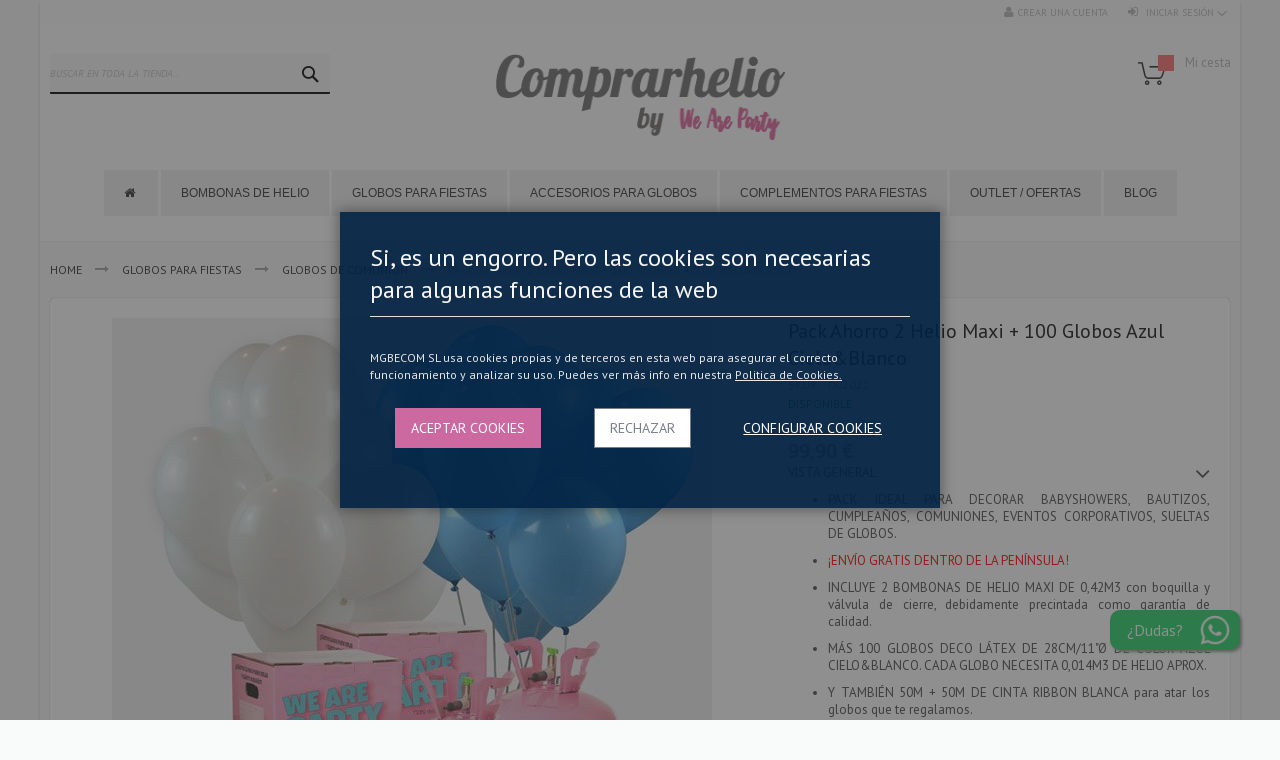

--- FILE ---
content_type: text/html; charset=UTF-8
request_url: https://www.comprarhelio.com/2-bombonas-helio-maxi-100-latex-blanco-y-azul.html
body_size: 39131
content:
<!doctype html>
<html lang="es">
    <head prefix="og: http://ogp.me/ns# fb: http://ogp.me/ns/fb# product: http://ogp.me/ns/product#">
        <script>
    var LOCALE = 'es\u002DES';
    var BASE_URL = 'http\u003A\u002F\u002Fwww.comprarhelio.com\u002F';
    var require = {
        'baseUrl': 'https\u003A\u002F\u002Fwww.comprarhelio.com\u002Fstatic\u002Fversion1766763543\u002Ffrontend\u002FCodazon\u002Ffastest_ComprarHelio\u002Fes_ES'
    };</script>        <meta charset="utf-8"/>
<meta name="title" content="Pack 2 Bombonas de helio Maxi + 100 Globos Azul y Blanco"/>
<meta name="description" content="El mejor pack para decorar tu fiesta de niños de forma original. Los globos en color blanco y azul darán un toque muy divertido a eventos como comuniones."/>
<meta name="robots" content="INDEX,FOLLOW"/>
<meta name="viewport" content="width=device-width, initial-scale=1, maximum-scale=1.0, user-scalable=no"/>
<meta name="format-detection" content="telephone=no"/>
<title>Pack 2 Bombonas de helio Maxi + 100 Globos Azul y Blanco</title>
                <link rel="stylesheet" type="text/css" media="all" href="https://www.comprarhelio.com/static/version1766763543/_cache/merged/3eb57af9c95adec858ba3b4c3e33b086.min.css" />
<link rel="stylesheet" type="text/css" rel="stylesheet" type="text/css" href="https://www.comprarhelio.com/static/version1766763543/frontend/Codazon/fastest_ComprarHelio/es_ES/Paycomet_Payment/css/styles.min.css" />
<link rel="stylesheet" type="text/css" media="screen and (min-width: 768px)" href="https://www.comprarhelio.com/static/version1766763543/frontend/Codazon/fastest_ComprarHelio/es_ES/css/styles-l.min.css" />
<link rel="stylesheet" type="text/css" media="print" href="https://www.comprarhelio.com/static/version1766763543/frontend/Codazon/fastest_ComprarHelio/es_ES/css/print.min.css" />
<link rel="stylesheet" type="text/css" media="all" href="https://www.comprarhelio.com/static/version1766763543/_cache/merged/fd8a45c98f4575871dcdc4f34211568e.min.css" />
<script type="text/javascript" src="https://www.comprarhelio.com/static/version1766763543/_cache/merged/32a10ffcd2edb2ba5cc5f16defdc6a81.min.js"></script>
<link rel="canonical" href="https://www.comprarhelio.com/2-bombonas-helio-maxi-100-latex-blanco-y-azul.html" />
<link rel="icon" type="image/x-icon" href="https://www.comprarhelio.com/media/favicon/stores/2/logoComprarHelioCuadrado_100.png" />
<link rel="shortcut icon" type="image/x-icon" href="https://www.comprarhelio.com/media/favicon/stores/2/logoComprarHelioCuadrado_100.png" />
<meta name="google-site-verification" content="3WR24WHnpHKH_NJPLGSATGBbcZhgDSYdKYWcqlpX5Kg" />
<meta name="facebook-domain-verification" content="o48ab5gm4gn1tueavluaxd48pdmc28" />        <script type="application/ld+json">{"324":{"@context":"https:\/\/schema.org","@type":"Product","name":"Bombona de Helio Desechable Grande 0,40m3","description":"\r\nBombona de helio grande, desechable y reciclable, para inflar 50 Globos de latex de 23cm. A esa medida dur\u00e1n flotando 6-8h aprox. Capacidad de 0,42m3 al mejor precio.&nbsp;\r\nIncluye 50m de cinta&nbsp;blanca para atar los globos.\r\nIncluye boquilla y v\u00e1lvula de cierre. Debidamente precintada como garant\u00eda de calidad.\r\nNo incluye los globos.&nbsp;Mira los&nbsp;packs con globos&nbsp;y nuestro cat\u00e1logo de globos.\r\nApto para inflar los llamados \"air swimmers\" y otros art\u00edculos.\r\nEnvasado y comercializado en la UE.\r\n\u00a1Haz click debajo en \"leer m\u00e1s detalles importantes\" para saber cu\u00e1ntos globos se inflan y duraci\u00f3n flotando seg\u00fan tama\u00f1o y tipo. \u00a1Y m\u00e1s informaci\u00f3n esencial para que todo salga perfecto!\r\n","image":"https:\/\/www.comprarhelio.com\/media\/catalog\/product\/cache\/6517c62f5899ad6aa0ba23ceb3eeff97\/2\/-\/2-bombonas-de-helio-grandes-con-100-globos-azul-y-blancos.jpg","offers":{"@type":"Offer","priceCurrency":"EUR","seller":{"@type":"Organization","name":"ComprarHelio.com"},"shippingDetails":[],"url":"http:\/\/www.comprarhelio.com\/2-bombonas-helio-maxi-100-latex-blanco-y-azul.html","price":"44.90","priceValidUntil":"2026-05-11","itemCondition":null,"availability":"https:\/\/schema.org\/InStock"}},"325":{"@context":"https:\/\/schema.org","@type":"Product","name":"Bolsa 50 Globos DECO L\u00e1tex 28cm Azul Cielo","description":"\r\nBolsa de 50 globos DECO l&aacute;tex de 28cms\/11&rdquo;&Oslash; color azul cielo.\r\nMaterial: l&aacute;tex calidad helio.\r\nPeso: 3,10grms\/ud.\r\nDuraci&oacute;n con helio: 8-10h. en interior. Aunque nuestra experiencia es que duran m&aacute;s. Con aire duran d&iacute;as inflados.\r\nFabricados en la UE.\r\n","image":"https:\/\/www.comprarhelio.com\/media\/catalog\/product\/cache\/6517c62f5899ad6aa0ba23ceb3eeff97\/2\/-\/2-bombonas-de-helio-grandes-con-100-globos-azul-y-blancos.jpg","offers":{"@type":"Offer","priceCurrency":"EUR","seller":{"@type":"Organization","name":"ComprarHelio.com"},"shippingDetails":[],"url":"http:\/\/www.comprarhelio.com\/2-bombonas-helio-maxi-100-latex-blanco-y-azul.html","price":"5.45","priceValidUntil":"2026-05-11","itemCondition":null,"availability":"https:\/\/schema.org\/InStock"}},"326":{"@context":"https:\/\/schema.org","@type":"Product","name":"Bolsa 50 Globos DECO L\u00e1tex 28cm Blancos","description":"\r\nBolsa de 50 globos DECO l&aacute;tex de 28cms\/11&rdquo;&Oslash; color blanco.\r\nMaterial: l&aacute;tex calidad helio.\r\nPeso: 3,10grms\/ud.\r\nDuraci&oacute;n con helio: 8-10h. en interior. Aunque nuestra experiencia es que duran m&aacute;s. Con aire duran d&iacute;as inflados.\r\nFabricados en la UE.\r\n","image":"https:\/\/www.comprarhelio.com\/media\/catalog\/product\/cache\/6517c62f5899ad6aa0ba23ceb3eeff97\/2\/-\/2-bombonas-de-helio-grandes-con-100-globos-azul-y-blancos.jpg","offers":{"@type":"Offer","priceCurrency":"EUR","seller":{"@type":"Organization","name":"ComprarHelio.com"},"shippingDetails":[],"url":"http:\/\/www.comprarhelio.com\/2-bombonas-helio-maxi-100-latex-blanco-y-azul.html","price":"5.45","priceValidUntil":"2026-05-11","itemCondition":null,"availability":"https:\/\/schema.org\/InStock"}}}</script>

<script nonce="NDVncTJpa2VjbmN1b2huNnh1NDZkZ3B5bWZrdjBwcWg&#x3D;">var prCookieService={defaultAttributes:{path:'/'},converter:{write:function(value){return encodeURIComponent(value);},read:function(value){return decodeURIComponent(value)}},decode:function(string){return string.replace(/(%[0-9A-Z]{2})+/g,decodeURIComponent);},set:function(key,value,attributes){if(typeof document==='undefined'){return;}
attributes=Object.assign(this.defaultAttributes,attributes);if(typeof attributes.expires==='number'){attributes.expires=new Date(new Date()*1+attributes.expires*864e+5);}
attributes.expires=attributes.expires?attributes.expires.toUTCString():'';try{var result=JSON.stringify(value);if(/^[\{\[]/.test(result)){value=result;}}catch(e){}
value=this.converter.write(value);key=this.converter.write(String(key)).replace(/%(23|24|26|2B|5E|60|7C)/g,decodeURIComponent).replace(/[\(\)]/g,escape);var stringifiedAttributes='';for(var attributeName in attributes){if(!attributes[attributeName]){continue;}
stringifiedAttributes+='; '+attributeName;if(attributes[attributeName]===true){continue;}
stringifiedAttributes+='='+attributes[attributeName].split(';')[0];}
return(document.cookie=key+'='+value+stringifiedAttributes);},remove:function(key,attributes){this.set(key,'',{...attributes,...{expires:-1}});},get:function(key,json=false){if(typeof document==='undefined'){return;}
var jar={};var cookies=document.cookie?document.cookie.split('; '):[];var i=0;for(;i<cookies.length;i++){var parts=cookies[i].split('=');var cookie=parts.slice(1).join('=');if(!json&&cookie.charAt(0)==='"'){cookie=cookie.slice(1,-1);}
try{var name=this.converter.write(parts[0]);cookie=this.converter.read(cookie);if(json){try{cookie=JSON.parse(cookie);}catch(e){}}
jar[name]=cookie;if(key===name){break;}}catch(e){}}
return key?jar[key]:jar;}}</script>
<script type="application/ld+json"></script>
<script type="application/ld+json">[{"@context":"https:\/\/schema.org","@type":"Organization","url":"https:\/\/www.comprarhelio.com\/","logo":"https:\/\/www.comprarhelio.com\/pub\/media\/logo\/stores\/2\/logoComprarHelio.png","contactPoint":[{"@type":"ContactPoint","telephone":"691226348","contactType":"customer service"}],"sameAs":["https:\/\/www.facebook.com\/comprarhelio.tienda","https:\/\/twitter.com\/comprarhelio","https:\/\/www.instagram.com\/comprarhelio\/","https:\/\/www.pinterest.es\/comprarhelio\/_saved\/"]}]</script><script type="application/ld+json">[{"@context":"https:\/\/schema.org","@type":"WebSite","url":"https:\/\/www.comprarhelio.com\/","name":"ComprarHelio.com","alternateName":"MGBECOM SL"}]</script><!-- Google Tag Manager -->
    
    
    
            <script data-rocketjavascript="false">
    window.MagefanJs = window.MagefanJs || {};
    window.MagefanJs.getCookie = function(cookieName) {
        let name = cookieName + '=';
        let decodedCookie = decodeURIComponent(document.cookie);
        let ca = decodedCookie.split(';');
        for(let i = 0; i <ca.length; i++) {
            let c = ca[i];
            while (c.charAt(0) === ' ') {
                c = c.substring(1);
            };
            if (c.indexOf(name) === 0) {
                return c.substring(name.length, c.length);
            }
        };
        return '';
    };
</script>
<script data-rocketjavascript="false">
    window.MagefanJs = window.MagefanJs || {};
    window.MagefanJs.isCustomerConsentProvided = function() {
        if (MagefanJs.getCookie('mf_cookie_consent')) {
            return true;
        };
        let cookie = MagefanJs.getCookie(
            'user_allowed_save_cookie'
        );
        if (cookie) {
            cookie = JSON.parse(decodeURIComponent(cookie));
            if (cookie[2]) {
                return true;
            }
        };

        if (window.dataLayer) {
            var consentData;
            for (var i = 0; i < window.dataLayer.length; i++) {
                if (dataLayer[i][0] === 'consent') {
                    consentData = dataLayer[i];
                }
            };
            if (consentData && consentData[2]) {
                var ads = consentData[2];
                if (ads.ad_user_data === 'granted' &&
                    ads.ad_personalization === 'granted' &&
                    ads.ad_storage === 'granted') {
                        return true;
                }
            };
        };

        return false;
    };
</script>
            
                <script>
        document.addEventListener('scroll', mfGtmUserActionDetect);
        document.addEventListener('mousemove', mfGtmUserActionDetect);
        document.addEventListener('touchstart', mfGtmUserActionDetect);
        function mfGtmUserActionDetect()
        {
            document.removeEventListener('scroll', mfGtmUserActionDetect);
            document.removeEventListener('mousemove', mfGtmUserActionDetect);
            document.removeEventListener('touchstart', mfGtmUserActionDetect);
            window.mfGtmUserActionDetected = true;
            mfLoadGtm();
        }
    
                window.dataLayer = window.dataLayer || [];
                function gtag() { dataLayer.push(arguments); }
                gtag('consent', 'default', {
                    'ad_user_data': 'denied',
                    'ad_personalization': 'denied',
                    'ad_storage': 'denied',
                    'analytics_storage': 'denied',
                    /* cookieyes.com start */
        
                    'functionality_storage': 'denied',
                    'personalization_storage': 'denied',
                    'security_storage': 'granted',
                    /* cookieyes.com end */
        
                    'wait_for_update': 2000
                });
                /* cookieyes.com start */
                gtag('set', 'ads_data_redaction', true);
                gtag('set', 'url_passthrough', true);
                /* cookieyes.com end */
            
        (function () {
            
            function grantConsent()
            {
                window.mfGtmUserCookiesAllowed = true;
            gtag('consent', 'update', {
                    'ad_user_data': 'granted',
                    'ad_personalization': 'granted',
                    'ad_storage': 'granted',
                    'analytics_storage': 'granted',
                    'functionality_storage': 'granted',
                    'personalization_storage': 'granted',
                    'security_storage': 'granted'
                });
            };

            if (MagefanJs.isCustomerConsentProvided()) {
                grantConsent();
                mfLoadGtm();
            } else {
                let interval = setInterval(function () {
                    if (!MagefanJs.isCustomerConsentProvided()) return;
                    clearInterval(interval);
                    grantConsent();
                    mfLoadGtm();
                }, 1000);
            };
        })();
        

    function getMfGtmCustomerData() {
        return localStorage.getItem('mf_gtm_customer_data') ? JSON.parse(localStorage.getItem('mf_gtm_customer_data')) : {};
    };

    function mfLoadGtm() {
        if (!window.mfGtmUserActionDetected) return false;
        if (!window.mfGtmLoadBeforeCookieAllowed && !window.mfGtmUserCookiesAllowed) return false;

        if (window.mfGTMTriedToLoad) return;
        window.mfGTMTriedToLoad = true;
        
            (function(w,d,s,l,i){w[l]=w[l]||[];w[l].push({'gtm.start':
                    new Date().getTime(),event:'gtm.js'});var f=d.getElementsByTagName(s)[0],
                j=d.createElement(s),dl=l!='dataLayer'?'&l='+l:'';j.setAttributeNode(d.createAttribute('data-ot-ignore'));j.async=true;
                j.src='https://www.googletagmanager.com/gtm.js?id='+i+dl;f.parentNode.insertBefore(j,f);
            })(window,document,'script','dataLayer','GTM-TWVPL4');
        
    };
    </script>
        <script>
        if (!window.MagefanRocketJsCustomOptimization && window.require)
        require(['jquery', 'Magento_Customer/js/customer-data'], function ($, customer) {
            function updateMfGtmCustomerData(data) {
                if (data.mf_gtm_customer_data) {
                    localStorage.setItem('mf_gtm_customer_data', JSON.stringify(data.mf_gtm_customer_data));
                }
            }
            let customerData = customer.get('customer');

            customerData.subscribe(function (data) {
                updateMfGtmCustomerData(data);
            }.bind(this));
            updateMfGtmCustomerData(customerData());
        });
    </script><!-- End Google Tag Manager -->

<script type="text/javascript">
var ajaxShoppingCart = {minicartMaxItemsVisible: 2};
</script>

    <script type="text/x-magento-init">
        {
            "*": {
                "Magento_PageCache/js/form-key-provider": {
                    "isPaginationCacheEnabled":
                        0                }
            }
        }
    </script>
<script style="display&#x3A;none">
                    window.dataLayer = window.dataLayer || [];
                    window.dataLayer.push({"event":"view_item","ecommerce":{"currency":"EUR","value":99.9,"items":[{"item_id":"002022","item_name":"Pack Ahorro 2 Helio Maxi + 100 Globos Azul Cielo&Blanco","item_url":"https:\/\/www.comprarhelio.com\/2-bombonas-helio-maxi-100-latex-blanco-y-azul.html","item_brand":"","price":99.9}]},"magefanUniqueEventId":"view_item_b0f5e7f252b104c7815fd4765cd720bb057acb82200fdca3af1831609e5f02a7","ecomm_pagetype":"product","_clear":"true","google_tag_params":{"ecomm_pagetype":"product","ecomm_pcat":"","ecomm_prodid":"002022","ecomm_pname":"Pack Ahorro 2 Helio Maxi + 100 Globos Azul Cielo&Blanco","ecomm_currency":"EUR","ecomm_totalvalue":99.9},"customer_firstname":getMfGtmCustomerData().customer_firstname,"customer_lastname":getMfGtmCustomerData().customer_lastname,"customer_email":getMfGtmCustomerData().customer_email,"customer_dob":getMfGtmCustomerData().customer_dob,"customer_gender":getMfGtmCustomerData().customer_gender,"customer_telephone":getMfGtmCustomerData().customer_telephone,"customer_postcode":getMfGtmCustomerData().customer_postcode,"customer_city":getMfGtmCustomerData().customer_city,"customer_region":getMfGtmCustomerData().customer_region,"customer_country_id":getMfGtmCustomerData().customer_country_id,"customer_identifier":getMfGtmCustomerData().customer_identifier,"customerGroup":getMfGtmCustomerData().customerGroup});
                </script>

<link href='https://fonts.googleapis.com/css?family=PT+Sans:200,200italic,300,300italic,400,400italic,500,500italic,600italic,600italic,700,700italic,800,800italic,900,900italic&amp;subset=latin,cyrillic-ext,cyrillic,greek-ext,greek,vietnamese,latin-ext' rel='stylesheet' type='text/css' />	<script>	var ThemeOptions = {
		box_wide: 1,
		rtl_layout: 0,
		sticky_header: 1
	};
	var codazon = {
		enableStikyMenu: 1,
		alignVerMenuHeight: false
	};
	if (navigator.userAgent.match(/iPhone|iPod|iPhone Simulator|iPod Simulator/i) !== null) {
		document.addEventListener("DOMContentLoaded", function(event) { 
			document.body.classList.add('iMenu');
		});
	}</script>
<meta property="og:type" content="product" />
<meta property="og:title"
      content="Pack&#x20;Ahorro&#x20;2&#x20;Helio&#x20;Maxi&#x20;&#x2B;&#x20;100&#x20;Globos&#x20;Azul&#x20;Cielo&amp;Blanco" />
<meta property="og:image"
      content="https://www.comprarhelio.com/media/catalog/product/cache/6517c62f5899ad6aa0ba23ceb3eeff97/2/-/2-bombonas-de-helio-grandes-con-100-globos-azul-y-blancos.jpg" />
<meta property="og:description"
      content="&#x0D;&#x0A;Pack&#x20;ideal&#x20;para&#x20;decorar&#x20;babyshowers,&#x20;bautizos,&#x20;cumplea&#xF1;os,&#x20;comuniones,&#x20;eventos&#x20;corporativos,&#x20;sueltas&#x20;de&#x20;globos.&#x0D;&#x0A;&#xA1;Env&#xED;o&#x20;gratis&#x20;dentro&#x20;de&#x20;la&#x20;Pen&#xED;nsula&#x21;&#x0D;&#x0A;Incluye&#x20;2&#x20;bombonas&#x20;de&#x20;helio&#x20;Maxi&#x20;de&#x20;0,42m3&#x20;con&#x20;boquilla&#x20;y&#x20;v&#xE1;lvula&#x20;de&#x20;cierre,&#x20;debidamente&#x20;precintada&#x20;como&#x20;garant&#xED;a&#x20;de&#x20;calidad.&#x0D;&#x0A;M&#xE1;s&#x20;100&#x20;globos&#x20;DECO&#x20;l&#xE1;tex&#x20;de&#x20;28cm&#x2F;11&quot;&#xD8;&#x20;de&#x20;color&#x20;azul&#x20;cielo&amp;amp&#x3B;blanco.&amp;nbsp&#x3B;Cada&#x20;globo&#x20;necesita&#x20;0,014m3&#x20;de&#x20;helio&#x20;aprox.&amp;nbsp&#x3B;&#x0D;&#x0A;Y&#x20;tambi&#xE9;n&#x20;50m&#x20;&#x2B;&#x20;50m&#x20;de&#x20;cinta&#x20;ribbon&#x20;blanca&amp;nbsp&#x3B;para&#x20;atar&#x20;los&#x20;globos&#x20;que&#x20;te&#x20;regalamos.&#x0D;&#x0A;Envasado&#x20;y&#x20;comercializado&#x20;en&#x20;la&#x20;UE&#x0D;&#x0A;Te&#x20;sugerimos&#x20;que&#x20;sigas&#x20;leyendo&#x20;debajo&#x20;m&#xE1;s&#x20;caracter&#xED;sticas&#x20;importantes.&#x0D;&#x0A;" />
<meta property="og:url" content="https://www.comprarhelio.com/2-bombonas-helio-maxi-100-latex-blanco-y-azul.html" />
    <meta property="product:price:amount" content="99.897601"/>
    <meta property="product:price:currency"
      content="EUR"/>
<script type="application/ld+json">{"@context":"http:\/\/schema.org","@type":"WebSite","url":"http:\/\/www.comprarhelio.com\/","name":"ComprarHelio.com (MGBECOM SL)"}</script><script type="application/ld+json">{"@context":"http:\/\/schema.org","@type":"Product","name":"Pack Ahorro 2 Helio Maxi + 100 Globos Azul Cielo&Blanco","description":"<ul>\r\n<li style=\"text-align: justify;\"><strong>Pack ideal para decorar babyshowers, bautizos, cumplea\u00f1os, comuniones, eventos corporativos, sueltas de globos.<\/strong><\/li>\r\n<li style=\"text-align: justify;\"><strong><span style=\"color: #ff0000;\">\u00a1Env\u00edo gratis dentro de la Pen\u00ednsula!<\/span><\/strong><\/li>\r\n<li style=\"text-align: justify;\"><strong>Incluye 2 bombonas de helio Maxi de 0,42m<\/strong>3 con boquilla y v\u00e1lvula de cierre, debidamente precintada como garant\u00eda de calidad.<\/li>\r\n<li style=\"text-align: justify;\"><strong>M\u00e1s 100 globos DECO l\u00e1tex de 28cm\/11\"\u00d8 de color azul cielo&amp;blanco.&nbsp;Cada globo necesita 0,014m3 de helio aprox.&nbsp;<\/strong><\/li>\r\n<li style=\"text-align: justify;\"><strong>Y tambi\u00e9n 50m + 50m de cinta ribbon blanca&nbsp;<\/strong>para atar los globos que te regalamos.<\/li>\r\n<li style=\"text-align: justify;\"><strong>Envasado y comercializado en la UE<\/strong><\/li>\r\n<li style=\"text-align: justify;\"><span style=\"color: #ff0000;\"><strong>Te sugerimos que sigas leyendo debajo m\u00e1s caracter\u00edsticas importantes.<\/strong><\/span><\/li>\r\n<\/ul>","image":"https:\/\/www.comprarhelio.com\/media\/catalog\/product\/cache\/74c1057f7991b4edb2bc7bdaa94de933\/2\/-\/2-bombonas-de-helio-grandes-con-100-globos-azul-y-blancos.jpg","offers":{"@type":"http:\/\/schema.org\/Offer","price":99.9,"url":"https:\/\/www.comprarhelio.com\/2-bombonas-helio-maxi-100-latex-blanco-y-azul.html","priceCurrency":"EUR","availability":"http:\/\/schema.org\/InStock","shippingDetails":{"deliveryTime":{"businessDays":{"@type":"OpeningHoursSpecification","dayOfWeek":[""]},"@type":"ShippingDeliveryTime"},"@type":"OfferShippingDetails"}}}</script><script type="application/ld+json">{"@context":"http:\/\/schema.org\/","@type":"WebPage","speakable":{"@type":"SpeakableSpecification","cssSelector":[".description"],"xpath":["\/html\/head\/title"]}}</script>    </head>
    <body data-container="body"
          data-mage-init='{"loaderAjax": {}, "loader": { "icon": "https://www.comprarhelio.com/static/version1766763543/frontend/Codazon/fastest_ComprarHelio/es_ES/images/loader-2.gif"}}'
        class="pl-thm-codazon pl-thm-codazon-fastest_comprarhelio page-product-bundle catalog-product-view product-2-bombonas-helio-maxi-100-latex-blanco-y-azul box-layout page-layout-1column" id="html-body">
        

<script  nonce="NDVncTJpa2VjbmN1b2huNnh1NDZkZ3B5bWZrdjBwcWg=">
var prCookieConsentApi = {
    CUSTOMER_CONSENT: 'pr-cookie-consent',
    SYSTEM_COOKIES: [
        'PHPSESSID',
        this.CUSTOMER_CONSENT,
        'user_allowed_save_cookie',
    ],
    config: {},
    whitelist: {},
    isConfigured: false,
    /**
     * Contains callbacks that run after all configuration come
     *
     * @type {function[]}
     */
    configuredCallbacks: [],
    initCookieBlocking: function () {
        var cookieDesc = Object.getOwnPropertyDescriptor(Document.prototype, 'cookie')
            || Object.getOwnPropertyDescriptor(HTMLDocument.prototype, 'cookie');
        if (cookieDesc && cookieDesc.configurable) {
            var api = this;
            Object.defineProperty(document, 'cookie', {
                get: function () {
                    return cookieDesc.get.call(document);
                },
                set: function (cookie) {
                    let cookieName = cookie.substring(0, cookie.indexOf('=')).trim();
                    document.dispatchEvent(new CustomEvent('pr-cookie-consent-api:cookie-blocking:validation', {
                        detail: {cookieName: cookieName, isAllowed: api.isAllowed(cookieName), cookie: cookie}
                    }));

                    if (! api.isAllowed(cookieName)) {
                        api.logger.warn('CookieConsent: blocked cookie "' + cookieName + '"');
                        return;
                    }
                    cookieDesc.set.call(document, cookie);
                }
            });
        }
    },
    getCookieValue: function (name) {
        var values = document.cookie.match('(^|;)\\s*' + name + '\\s*=\\s*([^;]+)');
        return values ? decodeURIComponent(values.pop()) : '';
    },
    configure: function (configJson) {
        this.logger.init();
        this.userScript.init();
        try {
            this.config = JSON.parse(configJson);
            if (this.config.canManageCookie === null) {
                console.error('CookieConsent: restriction config is invalid');
            }
            this.isConfigured = true;

            this.configuredCallbacks.forEach(function (callback) {
                callback();
            }.bind(this));

            this.clearRejectedCookie();
        } catch (e) {
            console.error('CookieConsent: error has happened during parse JSON');
            return false;
        }

        document.dispatchEvent(new Event('pr-cookie-consent-api:configured'));
    },
    /**
     * @param {function} callback
     * @returns {prCookieConsentApi}
     */
    addConfiguredCallback: function (callback) {
        this.configuredCallbacks.push(callback);
        return this;
    },
        isAllowedCategory: function (categoryKey) {
        if (! this.config.canManageCookie) {
            return true;
        }
        if (this.isEssentialCategory(categoryKey)) {
            return true;
        }
        if (this.isOptIn()) {
            if (this.isAllCategoriesAllowed()) {
                return true;
            }
            return this.consent.get().includes(categoryKey);
        }
        return this.config.canUseCookieBeforeOptIn;
    },
    getDomain: function (cookieName) {
        return this.config.cookies[cookieName] ? this.config.cookies[cookieName].domain : null;
    },
        isAllowed: function (cookieName) {
        if (this.isSystemCookie(cookieName)) {
            return true;
        }
        if (! this.config.canManageCookie) {
            return true;
        }
        if (this.whitelist[cookieName]) {
            return true;
        }
        cookieName = this.getTrueCookieName(cookieName);
        if (! this.isOptIn()) {
            if (this.config.canUseCookieBeforeOptIn) {
                return true;
            }
            if (this.isKnownCookie(cookieName)) {
                return this.isInEssentialCategory(cookieName);
            }
            return false;
        }
        if (! this.isKnownCookie(cookieName)) {
            return ! this.config.canBlockUnknownCookie;
        }
        return this.isInAllowedCategory(cookieName);
    },
    isAllCategoriesAllowed: function () {
        if (null === this.cache.get('allowAllCategories')) {
            var customerConsent = this.consent.get();
            if (customerConsent && customerConsent.includes('all') ) {
                this.cache.set('allowAllCategories', true);
            } else {
                var allowedWebsites = this.websiteRestriction.getAllowed();
                this.cache.set('allowAllCategories', allowedWebsites[this.config.mage.website] === 1);
            }
        }
        return this.cache.get('allowAllCategories');
    },
    isEssentialCategory: function (categoryKey) {
        return this.config.essentialCategoryKeys.includes(categoryKey);
    },
    isInEssentialCategory: function (cookieName) {
        return this.isEssentialCategory(this.getCookieCategory(cookieName));
    },
    isInAllowedCategory: function (cookieName) {
        return this.isAllowedCategory(this.getCookieCategory(cookieName));
    },
    getCookieCategory: function (cookieName) {
        return this.config.cookieToCategoryMapping[cookieName];
    },
    isOptIn: function () {
        var allowedWithDefaultCookie = this.websiteRestriction.getAllowed()[this.config.mage.website] === 1;
        return Boolean(this.consent.get()) || allowedWithDefaultCookie;
    },
    isSystemCookie: function (cookieName) {
        return this.SYSTEM_COOKIES.includes(cookieName);
    },
    isKnownCookie: function (cookieName) {
        return this.config.cookieToCategoryMapping.hasOwnProperty(cookieName);
    },
    getTrueCookieName: function (cookieName) {
        var keys = Object.keys(this.config.dynamicNamesPatterns), key;
        for (var i = 0, length = keys.length; i < length; i++) {
            key = keys[i];
            if (new RegExp(this.config.dynamicNamesPatterns[key]).test(cookieName)) {
                return key;
            }
        }
        return cookieName;
    },
    clearRejectedCookie: function () {
        let cookies = prCookieService.get();
        Object.keys(cookies).forEach(function(cookieName) {
            if (this.isAllowed(cookieName)) {
                return;
            }

            var encodedCookieName = cookieName = encodeURIComponent(String(cookieName))
                .replace(/%(23|24|26|2B|5E|60|7C)/g, decodeURIComponent)
                .replace(/[\(\)]/g, escape);

            this.whitelist[encodedCookieName] = true;
            if (this.getDomain(cookieName)) {
                prCookieService.remove(cookieName, {domain: this.getDomain(cookieName)});
            } else {
                prCookieService.remove(cookieName);
                if (this.config.cookie.parentDomain) {
                    prCookieService.remove(cookieName, {domain: this.config.cookie.parentDomain});
                }
            }
            this.logger.warn('CookieConsent: remove cookie "' + cookieName + '"');
            if (typeof prCookieService.get(cookieName) !== 'undefined') {
                this.logger.error('CookieConsent: fail to remove cookie "' + cookieName + '"');
            }
            this.whitelist[encodedCookieName] = false;
        }.bind(this));
    }
};

prCookieConsentApi.userScript = {
    /**
     * List of callbacks and categories they depend on.
     */
    pendingScripts: [],
    /**
     * Run script after model is configured or after user provided consent.
     */
    init: function () {
        prCookieConsentApi.addConfiguredCallback(this.executePendingScripts.bind(this));
        prCookieConsentApi.consent.addCallback(this.executePendingScripts.bind(this));
    },
    /**
     * Run or delay script.
     *
     * @param {function} callback
     * @param {string}   categoryKey
     */
    execute: function (callback, categoryKey) {
        if (prCookieConsentApi.isConfigured && prCookieConsentApi.isAllowedCategory(categoryKey)) {
            callback();
            return;
        }

        this.pendingScripts.push({callback: callback, categoryKey: categoryKey, executed: false});
    },
    /**
     * Run pending scripts.
     */
    executePendingScripts: function () {
        this.pendingScripts.forEach(function (script) {
            if (false === script.executed && prCookieConsentApi.isAllowedCategory(script.categoryKey)) {
                script.callback();
                script.executed = true;
            }
        }.bind(this));
    },
};

prCookieConsentApi.websiteRestriction = {
    getAllowed: function () {
        var allowedWebsites = prCookieConsentApi.getCookieValue(prCookieConsentApi.config.mage.cookieName);
        return allowedWebsites ? JSON.parse(allowedWebsites) : {};
    },
    allowCurrent: function () {
        return this.set(prCookieConsentApi.config.mage.website, true);
    },
    disallowCurrent: function () {
        return this.set(prCookieConsentApi.config.mage.website, false);
    },
    /**
     * @param {number} website
     * @param {boolean} flag
     * @return {CookieRestriction.websiteRestriction}
     */
    set: function (website, flag) {
        var allowedWebsites = this.getAllowed();

        if (flag) {
            allowedWebsites[website] = 1;
        } else {
            delete allowedWebsites[website];
        }

        prCookieService.set(prCookieConsentApi.config.mage.cookieName, allowedWebsites, {
            path: prCookieConsentApi.config.cookie.path,
            expires: prCookieConsentApi.config.mage.lifetime ? Math.ceil(prCookieConsentApi.config.mage.lifetime / 86400) : 0
        });

        return this;
    }
};

prCookieConsentApi.cache = {
    cacheData: {allowAllCategories: null},
    get: function (key) {
        return this.cacheData[key];
    },
    set: function (key, value) {
        this.cacheData[key] = value;
    },
    reset: function () {
        this.cacheData = {allowAllCategories: null};
    }
};

prCookieConsentApi.logger = {
    level: 0, /* disabled */
        init: function () {
        if (window.location.hash === '#pr-enable-cookie-log') {
            this.level = 1; /* only warnings and errors */
        }
        if (window.location.hash === '#pr-enable-cookie-log-all') {
            this.level = 2; /* all logs */
        }
    },
    log: function () {
        this.level > 1 && console.log.apply(console, arguments);
    },
    warn: function () {
        this.level > 0 && console.warn.apply(console, arguments);
    },
    error: function () {
        this.level > 0 && console.error.apply(console, arguments);
    }
};

prCookieConsentApi.consent = {
    /**
     * Contains callbacks that run after user consent.
     *
     * @type {function[]}
     */
    callbacks: [],
    allowAllCategories: function () {
        prCookieConsentApi.cache.reset();
        prCookieConsentApi.consent.set(['all']);
        return this;
    },
    declineAll: function () {
        prCookieConsentApi.cache.reset();
        prCookieConsentApi.consent.set([]);
        return this;
    },
    set: function (allowedCategories) {
        prCookieService.set(prCookieConsentApi.CUSTOMER_CONSENT, JSON.stringify(allowedCategories), {
            expires: prCookieConsentApi.config.consent.expiry,
            path: prCookieConsentApi.config.cookie.path,
            domain: prCookieConsentApi.config.cookie.domain
        });

        if (allowedCategories.includes('all')) {
            prCookieConsentApi.websiteRestriction.allowCurrent();
        } else {
            prCookieConsentApi.websiteRestriction.disallowCurrent();
        }
        prCookieConsentApi.cache.reset();

        var isAccepting = allowedCategories.length;

        this.callbacks.forEach(function (callback) {
            callback(allowedCategories)
        });

        fetch(prCookieConsentApi.config.consent.logUrl, {
            method: 'POST',
            headers: {
                'Content-Type': 'application/json',
                'X-Requested-With': 'XMLHttpRequest'
            },
            body: JSON.stringify({acceptedKeys: allowedCategories})
        })
            .then(this.pageReloadAfterAction.bind(this, isAccepting));
    },
    /**
     * Reload page by configuration and action
     *
     * @param isAccepting
     */
    pageReloadAfterAction: function (isAccepting) {
        if (isAccepting && prCookieConsentApi.config.consent.reloadAfterAccept) {
            window.location.reload();
        }

        if (! isAccepting && prCookieConsentApi.config.consent.reloadAfterDecline) {
            window.location.reload();
        }
    },
    get: function () {
        var consent = prCookieConsentApi.getCookieValue(prCookieConsentApi.CUSTOMER_CONSENT);
        return consent ? JSON.parse(consent) : false;
    },
    addCallback: function (callback) {
        this.callbacks.push(callback);
        return this;
    },
};

prCookieConsentApi.configure('\u007B\u0022canManageCookie\u0022\u003Atrue,\u0022canUseCookieBeforeOptIn\u0022\u003Afalse,\u0022canBlockUnknownCookie\u0022\u003Afalse,\u0022consent\u0022\u003A\u007B\u0022isLoggedIn\u0022\u003Atrue,\u0022logUrl\u0022\u003A\u0022https\u003A\u005C\u002F\u005C\u002Fwww.comprarhelio.com\u005C\u002Fpr\u002Dcookie\u002Dconsent\u005C\u002Fconsent_customer\u005C\u002Fupdate\u005C\u002F\u0022,\u0022reloadAfterAccept\u0022\u003Atrue,\u0022reloadAfterDecline\u0022\u003Afalse,\u0022expiry\u0022\u003A365\u007D,\u0022cookie\u0022\u003A\u007B\u0022path\u0022\u003A\u0022\u005C\u002F\u0022,\u0022domain\u0022\u003A\u0022www.comprarhelio.com\u0022,\u0022parentDomain\u0022\u003A\u0022.comprarhelio.com\u0022\u007D,\u0022cookies\u0022\u003A\u007B\u0022pr\u002Dcookie\u002Dnotice\u002Dstatus\u0022\u003A\u007B\u0022domain\u0022\u003A\u0022\u0022\u007D,\u0022user_allowed_save_cookie\u0022\u003A\u007B\u0022domain\u0022\u003A\u0022\u0022\u007D,\u0022guest\u002Dview\u0022\u003A\u007B\u0022domain\u0022\u003A\u0022\u0022\u007D,\u0022login_redirect\u0022\u003A\u007B\u0022domain\u0022\u003A\u0022\u0022\u007D,\u0022mage\u002Dmessages\u0022\u003A\u007B\u0022domain\u0022\u003A\u0022\u0022\u007D,\u0022section_data_ids\u0022\u003A\u007B\u0022domain\u0022\u003A\u0022\u0022\u007D,\u0022store\u0022\u003A\u007B\u0022domain\u0022\u003A\u0022\u0022\u007D,\u0022amz_auth_err\u0022\u003A\u007B\u0022domain\u0022\u003A\u0022\u0022\u007D,\u0022amz_auth_logout\u0022\u003A\u007B\u0022domain\u0022\u003A\u0022\u0022\u007D,\u0022mage\u002Dcache\u002Dsessid\u0022\u003A\u007B\u0022domain\u0022\u003A\u0022\u0022\u007D,\u0022mage\u002Dcache\u002Dstorage\u0022\u003A\u007B\u0022domain\u0022\u003A\u0022\u0022\u007D,\u0022stf\u0022\u003A\u007B\u0022domain\u0022\u003A\u0022\u0022\u007D,\u0022recently_viewed_product\u0022\u003A\u007B\u0022domain\u0022\u003A\u0022\u0022\u007D,\u0022recently_viewed_product_previous\u0022\u003A\u007B\u0022domain\u0022\u003A\u0022\u0022\u007D,\u0022mage\u002Dtranslation\u002Dstorage\u0022\u003A\u007B\u0022domain\u0022\u003A\u0022\u0022\u007D,\u0022mage\u002Dtranslation\u002Dfile\u002Dversion\u0022\u003A\u007B\u0022domain\u0022\u003A\u0022\u0022\u007D,\u0022product_data_storage\u0022\u003A\u007B\u0022domain\u0022\u003A\u0022\u0022\u007D,\u0022recently_compared_product\u0022\u003A\u007B\u0022domain\u0022\u003A\u0022\u0022\u007D,\u0022recently_compared_product_previous\u0022\u003A\u007B\u0022domain\u0022\u003A\u0022\u0022\u007D,\u0022mage\u002Dcache\u002Dstorage\u002Dsection\u002Dinvalidation\u0022\u003A\u007B\u0022domain\u0022\u003A\u0022\u0022\u007D,\u0022_ga\u0022\u003A\u007B\u0022domain\u0022\u003A\u0022\u0022\u007D,\u0022_ga_\u002A\u0022\u003A\u007B\u0022domain\u0022\u003A\u0022\u0022\u007D,\u0022_gid\u0022\u003A\u007B\u0022domain\u0022\u003A\u0022\u0022\u007D,\u0022_gat\u0022\u003A\u007B\u0022domain\u0022\u003A\u0022\u0022\u007D,\u0022_dc_gtm_\u002A\u0022\u003A\u007B\u0022domain\u0022\u003A\u0022\u0022\u007D,\u0022mg_dnt\u0022\u003A\u007B\u0022domain\u0022\u003A\u0022\u0022\u007D,\u0022pr\u002Dcookie\u002Dconsent\u0022\u003A\u007B\u0022domain\u0022\u003A\u0022\u0022\u007D,\u0022pr\u002Dcookie\u002Dconsent\u002Did\u0022\u003A\u007B\u0022domain\u0022\u003A\u0022\u0022\u007D,\u0022form_key\u0022\u003A\u007B\u0022domain\u0022\u003A\u0022\u0022\u007D,\u0022X\u002DMagento\u002DVary\u0022\u003A\u007B\u0022domain\u0022\u003A\u0022\u0022\u007D,\u0022private_content_version\u0022\u003A\u007B\u0022domain\u0022\u003A\u0022\u0022\u007D,\u0022persistent_shopping_cart\u0022\u003A\u007B\u0022domain\u0022\u003A\u0022\u0022\u007D,\u0022add_to_cart\u0022\u003A\u007B\u0022domain\u0022\u003A\u0022\u0022\u007D,\u0022mage\u002Dbanners\u002Dcache\u002Dstorage\u0022\u003A\u007B\u0022domain\u0022\u003A\u0022\u0022\u007D,\u0022remove_from_cart\u0022\u003A\u007B\u0022domain\u0022\u003A\u0022\u0022\u007D\u007D,\u0022mage\u0022\u003A\u007B\u0022website\u0022\u003A2,\u0022cookieName\u0022\u003A\u0022user_allowed_save_cookie\u0022,\u0022lifetime\u0022\u003A31536000\u007D,\u0022cookieToCategoryMapping\u0022\u003A\u007B\u0022pr\u002Dcookie\u002Dnotice\u002Dstatus\u0022\u003A\u0022necessary\u0022,\u0022user_allowed_save_cookie\u0022\u003A\u0022necessary\u0022,\u0022guest\u002Dview\u0022\u003A\u0022necessary\u0022,\u0022login_redirect\u0022\u003A\u0022necessary\u0022,\u0022mage\u002Dmessages\u0022\u003A\u0022necessary\u0022,\u0022section_data_ids\u0022\u003A\u0022necessary\u0022,\u0022store\u0022\u003A\u0022necessary\u0022,\u0022amz_auth_err\u0022\u003A\u0022necessary\u0022,\u0022amz_auth_logout\u0022\u003A\u0022necessary\u0022,\u0022mage\u002Dcache\u002Dsessid\u0022\u003A\u0022necessary\u0022,\u0022mage\u002Dcache\u002Dstorage\u0022\u003A\u0022necessary\u0022,\u0022stf\u0022\u003A\u0022necessary\u0022,\u0022recently_viewed_product\u0022\u003A\u0022necessary\u0022,\u0022recently_viewed_product_previous\u0022\u003A\u0022necessary\u0022,\u0022mage\u002Dtranslation\u002Dstorage\u0022\u003A\u0022necessary\u0022,\u0022mage\u002Dtranslation\u002Dfile\u002Dversion\u0022\u003A\u0022necessary\u0022,\u0022product_data_storage\u0022\u003A\u0022necessary\u0022,\u0022recently_compared_product\u0022\u003A\u0022necessary\u0022,\u0022recently_compared_product_previous\u0022\u003A\u0022necessary\u0022,\u0022mage\u002Dcache\u002Dstorage\u002Dsection\u002Dinvalidation\u0022\u003A\u0022necessary\u0022,\u0022_ga\u0022\u003A\u0022statistics\u0022,\u0022_ga_\u002A\u0022\u003A\u0022statistics\u0022,\u0022_gid\u0022\u003A\u0022statistics\u0022,\u0022_gat\u0022\u003A\u0022statistics\u0022,\u0022_dc_gtm_\u002A\u0022\u003A\u0022statistics\u0022,\u0022mg_dnt\u0022\u003A\u0022necessary\u0022,\u0022pr\u002Dcookie\u002Dconsent\u0022\u003A\u0022necessary\u0022,\u0022pr\u002Dcookie\u002Dconsent\u002Did\u0022\u003A\u0022necessary\u0022,\u0022form_key\u0022\u003A\u0022necessary\u0022,\u0022X\u002DMagento\u002DVary\u0022\u003A\u0022necessary\u0022,\u0022private_content_version\u0022\u003A\u0022necessary\u0022,\u0022persistent_shopping_cart\u0022\u003A\u0022necessary\u0022,\u0022add_to_cart\u0022\u003A\u0022statistics\u0022,\u0022mage\u002Dbanners\u002Dcache\u002Dstorage\u0022\u003A\u0022necessary\u0022,\u0022remove_from_cart\u0022\u003A\u0022statistics\u0022\u007D,\u0022essentialCategoryKeys\u0022\u003A\u005B\u0022necessary\u0022\u005D,\u0022dynamicNamesPatterns\u0022\u003A\u007B\u0022_dc_gtm_\u002A\u0022\u003A\u0022_dc_gtm_.\u002A\u0022,\u0022_ga_\u002A\u0022\u003A\u0022_ga_.\u002A\u0022\u007D\u007D');
prCookieConsentApi.initCookieBlocking();

if (typeof define === 'function') {
    define('prCookieService', function () {return prCookieService});
    define('prCookieConsentApi', function () {return prCookieConsentApi;});
}
</script>





        <script>
        if (window.require) require(['jquery'], function($) {
            $(document).on('ajaxComplete', function (event, xhr, settings) {
                if (typeof settings == 'undefined' && xhr.settings) {
                    settings = xhr.settings;
                };
                
                function getQueryParam(url, key) {
                    let queryStartPos = url.indexOf('?');
                    if (queryStartPos === -1) {
                        return;
                    }
                    let params = url.substring(queryStartPos + 1).split('&');
                    for (var i = 0; i < params.length; i++) {
                        var pairs = params[i].split('=');
                        if (decodeURIComponent(pairs.shift()) == key) {
                            return decodeURIComponent(pairs.join('='));
                        }
                    }
                };

                let term = '';
                let dataLayer = {};
                if (settings.url.indexOf('?q=') !== -1) {
                    term = getQueryParam(settings.url, 'q');
                } else if (settings.url.indexOf('?search_string=') !== -1) {
                    term = getQueryParam(settings.url, 'search_string');
                } else if (settings.url.indexOf('/search/') !== -1) {
                    let substringAfter = function (str, pattern) {
                        return str.slice(str.indexOf(pattern) + pattern.length);
                    };
                    let substringBefore = function (str, pattern) {
                        return str.slice(0, str.indexOf(pattern));
                    };
                    let after = substringAfter(settings.url, '/search/');
                    term = substringBefore(after, '?');
                };
                if (term) {
                    dataLayer.event = 'search';
                    const customerData = getMfGtmCustomerData();

                    for (let key in customerData) {
                        if (!dataLayer.hasOwnProperty(key) && customerData[key]) {
                            dataLayer.key = customerData[key];
                        }
                    }

                    dataLayer.search_term = term;
                    dataLayer.ecomm_pagetype = 'searchresults';

                    let dynamicKeys = ["customer_firstname","customer_lastname","customer_email","customer_dob","customer_gender","customer_telephone","customer_postcode","customer_city","customer_region","customer_country_id","customer_identifier","customerGroup"];
                    for (let x=0; x<dynamicKeys.length;x++) {
                        let key = dynamicKeys[x];
                        let value = getMfGtmCustomerData()[key];
                        if (value) {
                            dataLayer[key] = value;
                        };
                    };

                    window.dataLayer = window.dataLayer || [];
                    window.dataLayer.push(dataLayer);
                }
            });
        });
    </script><script data-mfmofile="true">
    function mfGtmGetEcommPageType() {
        var body = document.getElementsByTagName('body')[0];
        var ept = 'other';
        
        if (body.className.indexOf('cms-index-index') > -1) {
            ept = 'home';
        } else if (body.className.indexOf('catalog-category-view') > -1) {
            ept = 'category';
        } else if (body.className.indexOf('catalog-product-view') > -1) {
            ept = 'product';
        } else if (body.className.indexOf('checkout-cart-index') > -1) {
            ept = 'cart';
        } else if (body.className.indexOf('checkout-index-index') > -1) {
            ept = 'checkout';
        } else if (body.className.indexOf('contact-index-index') > -1) {
            ept = 'contact';
        } else if (body.className.indexOf('catalogsearch-result-index') > -1) {
            ept = 'searchresults';
        } else if (body.className.indexOf('cms-page-view') > -1) {
            ept = 'cmspage';
        };
        return ept;  
    };
</script>
<script type="text/x-magento-init">
    {
        "*": {
            "mfGtmCustomerDataLayer": {}
        }
    }
</script>

<script>
    document.addEventListener("DOMContentLoaded", function() {
        document.querySelectorAll("a").forEach(function(link) {
            link.addEventListener("click", function(event) {
                let url = link.href;
                let items, j, x, newDataLayer, dli, index;
                if (url && window.dataLayer && window.dataLayer.length) {
                    for (let i=0; i<window.dataLayer.length; i++) {
                        dli = window.dataLayer[i];
                        if (dli.event == "view_item_list"
                            && dli.ecommerce
                            && dli.ecommerce.items
                            && dli.ecommerce.items.length
                        ) {
                            items = dli.ecommerce.items;
                            newDataLayer = false;
                            index = -1;
                            for (j=0; j<items.length; j++) {
                                index++;
                                if (items[j].item_url == url) {
                                    newDataLayer = {
                                        "event": "select_item",
                                        "ecommerce": {
                                            "item_list_id": dli.ecommerce.item_list_id,
                                            "item_list_name": dli.ecommerce.item_list_name,
                                            "items": [items[j]]
                                        },
                                        "magefanUniqueEventId": "select_item_" + dli.magefanUniqueEventId,
                                        "ecomm_pagetype": dli.ecomm_pagetype,
                                        "google_tag_params": {
                                            "ecomm_pagetype": dli.google_tag_params.ecomm_pagetype
                                        }
                                    };
                                    
                                    let dynamicKeys = ["customer_firstname","customer_lastname","customer_email","customer_dob","customer_gender","customer_telephone","customer_postcode","customer_city","customer_region","customer_country_id","customer_identifier","customerGroup"];
                                    for (x=0; x<dynamicKeys.length;x++) {
                                        let key = dynamicKeys[x];
                                        newDataLayer[key] = dli[key];
                                    }
                                    
                                    newDataLayer.ecommerce.items[0].index = index;
                                    break;
                                };
                            };

                            if (newDataLayer) {
                                window.dataLayer.push(newDataLayer);

                                //window.location = url;
                                //return false;
                            }
                        }
                    }
                }
            });
        });
    });
</script>
<script type="text/x-magento-init">
    {
        "*": {
            "Magento_PageBuilder/js/widget-initializer": {
                "config": {"[data-content-type=\"slider\"][data-appearance=\"default\"]":{"Magento_PageBuilder\/js\/content-type\/slider\/appearance\/default\/widget":false},"[data-content-type=\"map\"]":{"Magento_PageBuilder\/js\/content-type\/map\/appearance\/default\/widget":false},"[data-content-type=\"row\"]":{"Magento_PageBuilder\/js\/content-type\/row\/appearance\/default\/widget":false},"[data-content-type=\"tabs\"]":{"Magento_PageBuilder\/js\/content-type\/tabs\/appearance\/default\/widget":false},"[data-content-type=\"slide\"]":{"Magento_PageBuilder\/js\/content-type\/slide\/appearance\/default\/widget":{"buttonSelector":".pagebuilder-slide-button","showOverlay":"hover","dataRole":"slide"}},"[data-content-type=\"banner\"]":{"Magento_PageBuilder\/js\/content-type\/banner\/appearance\/default\/widget":{"buttonSelector":".pagebuilder-banner-button","showOverlay":"hover","dataRole":"banner"}},"[data-content-type=\"buttons\"]":{"Magento_PageBuilder\/js\/content-type\/buttons\/appearance\/inline\/widget":false},"[data-content-type=\"products\"][data-appearance=\"carousel\"]":{"Magento_PageBuilder\/js\/content-type\/products\/appearance\/carousel\/widget":false}},
                "breakpoints": {"desktop":{"label":"Desktop","stage":true,"default":true,"class":"desktop-switcher","icon":"Magento_PageBuilder::css\/images\/switcher\/switcher-desktop.svg","conditions":{"min-width":"1024px"},"options":{"products":{"default":{"slidesToShow":"5"}}}},"tablet":{"conditions":{"max-width":"1024px","min-width":"768px"},"options":{"products":{"default":{"slidesToShow":"4"},"continuous":{"slidesToShow":"3"}}}},"mobile":{"label":"Mobile","stage":true,"class":"mobile-switcher","icon":"Magento_PageBuilder::css\/images\/switcher\/switcher-mobile.svg","media":"only screen and (max-width: 767px)","conditions":{"max-width":"767px","min-width":"640px"},"options":{"products":{"default":{"slidesToShow":"3"}}}},"mobile-small":{"conditions":{"max-width":"640px"},"options":{"products":{"default":{"slidesToShow":"2"},"continuous":{"slidesToShow":"1"}}}}}            }
        }
    }
</script>
<script type="text/x-magento-init">
{	"*":{
		"Magento_Theme/js/fastest_fashion":{}
	}
}
</script>
<div class="cookie-status-message" id="cookie-status">
    The store will not work correctly when cookies are disabled.</div>
<script type="text&#x2F;javascript">document.querySelector("#cookie-status").style.display = "none";</script>
<script type="text/x-magento-init">
    {
        "*": {
            "cookieStatus": {}
        }
    }
</script>

<script type="text/x-magento-init">
    {
        "*": {
            "mage/cookies": {
                "expires": null,
                "path": "\u002F",
                "domain": ".www.comprarhelio.com",
                "secure": false,
                "lifetime": "3600"
            }
        }
    }
</script>
    <noscript>
        <div class="message global noscript">
            <div class="content">
                <p>
                    <strong>Parece que JavaScript está deshabilitado en su navegador.</strong>
                    <span>
                        Para obtener la mejor experiencia en nuestro sitio, asegúrese de activar Javascript en su navegador.                    </span>
                </p>
            </div>
        </div>
    </noscript>

<script>
    window.cookiesConfig = window.cookiesConfig || {};
    window.cookiesConfig.secure = false;
</script><script>    require.config({
        map: {
            '*': {
                wysiwygAdapter: 'mage/adminhtml/wysiwyg/tiny_mce/tinymceAdapter'
            }
        }
    });</script><script>    require.config({
        paths: {
            googleMaps: 'https\u003A\u002F\u002Fmaps.googleapis.com\u002Fmaps\u002Fapi\u002Fjs\u003Fv\u003D3.56\u0026key\u003D'
        },
        config: {
            'Magento_PageBuilder/js/utils/map': {
                style: '',
            },
            'Magento_PageBuilder/js/content-type/map/preview': {
                apiKey: '',
                apiKeyErrorMessage: 'You\u0020must\u0020provide\u0020a\u0020valid\u0020\u003Ca\u0020href\u003D\u0027https\u003A\u002F\u002Fwww.comprarhelio.com\u002Fadminhtml\u002Fsystem_config\u002Fedit\u002Fsection\u002Fcms\u002F\u0023cms_pagebuilder\u0027\u0020target\u003D\u0027_blank\u0027\u003EGoogle\u0020Maps\u0020API\u0020key\u003C\u002Fa\u003E\u0020to\u0020use\u0020a\u0020map.'
            },
            'Magento_PageBuilder/js/form/element/map': {
                apiKey: '',
                apiKeyErrorMessage: 'You\u0020must\u0020provide\u0020a\u0020valid\u0020\u003Ca\u0020href\u003D\u0027https\u003A\u002F\u002Fwww.comprarhelio.com\u002Fadminhtml\u002Fsystem_config\u002Fedit\u002Fsection\u002Fcms\u002F\u0023cms_pagebuilder\u0027\u0020target\u003D\u0027_blank\u0027\u003EGoogle\u0020Maps\u0020API\u0020key\u003C\u002Fa\u003E\u0020to\u0020use\u0020a\u0020map.'
            },
        }
    });</script><script>
    require.config({
        shim: {
            'Magento_PageBuilder/js/utils/map': {
                deps: ['googleMaps']
            }
        }
    });</script>
<div data-bind="scope: 'pr-cookie-notice'" class="pr-cookie-notice-wrapper">
    <!-- ko template: getTemplate() --><!-- /ko -->
</div>

<script type="text/x-magento-init">
    {
        "*": {
            "Magento_Ui/js/core/app": {"components":{"pr-cookie-notice":{"component":"Plumrocket_CookieConsent\/js\/view\/notice","template":"Plumrocket_CookieConsent\/notice\/default","displayStyle":"wall","acceptButtonConfig":{"label":"Aceptar Cookies","text_color":null,"text_color_on_hover":null,"background_color":null,"background_color_on_hover":null},"declineButtonConfig":{"enabled":true,"label":"Rechazar","text_color":null,"text_color_on_hover":null,"background_color":null,"background_color_on_hover":null},"settingsButtonConfig":{"enabled":true,"type":"link","label":"Configurar Cookies","link_color":null,"link_color_on_hover":null},"statusCookieName":"pr-cookie-notice-status","noticeTitle":"Si, es un engorro. Pero las cookies son necesarias para algunas funciones de la web","noticeTextHtml":"<p>MGBECOM SL usa cookies propias y de terceros en esta web para asegurar el correcto funcionamiento y analizar su uso. Puedes ver m\u00e1s info en nuestra <a href=\"\/politica-de-privacidad\">Politica de Cookies.<\/a><\/p>","design":{"titleColor":"#f6f6f6","textColor":"#e6e6e6","backgroundColor":"#002244E3","overlayBackgroundColor":"","overlayBlur":false}}}}        }
    }
</script>

<div data-bind="scope: 'pr-cookie-settings-bar'" class="pr-cookie-settings-bar-wrapper">
    <!-- ko template: getTemplate() --><!-- /ko -->
</div>

<script type="text/x-magento-init">
    {
        "*": {
            "Magento_Ui/js/core/app": {"components":{"pr-cookie-settings-bar":{"component":"Plumrocket_CookieConsent\/js\/view\/settings","template":"Plumrocket_CookieConsent\/settings\/left-bar","categories":[{"key":"necessary","is_essential":true,"is_pre_checked":false,"name":"Cookies estrictamente necesarias","description":"Estas cookies son esenciales para que pueda navegar por nuestra tienda y utilizar sus funciones, como acceder a \u00e1reas seguras del sitio web. Las cookies que permiten conservar los art\u00edculos de su carrito, las cookies que le mantienen conectado y las cookies que guardan sus preferencias personalizadas son un ejemplo de cookies estrictamente necesarias. Estas cookies son esenciales para el funcionamiento de un sitio web y no pueden ser desactivadas por los usuarios.","sort_order":0},{"key":"preferences","is_essential":false,"is_pre_checked":false,"name":"Cookies de preferencias","description":"Las cookies de preferencias tambi\u00e9n se conocen como \u00abcookies de funcionalidad\u00bb. Estas cookies permiten que un sitio web recuerde las elecciones que ha hecho en el pasado, como el idioma que prefiere, sus filtros de b\u00fasqueda favoritos o su nombre de usuario y contrase\u00f1a para poder iniciar sesi\u00f3n autom\u00e1ticamente.","sort_order":0},{"key":"statistics","is_essential":false,"is_pre_checked":false,"name":"Cookies estad\u00edsticas","description":"Las cookies estad\u00edsticas tambi\u00e9n se conocen como \u00abcookies de rendimiento\u00bb. Estas cookies recopilan informaci\u00f3n sobre c\u00f3mo utiliza un sitio web, como las p\u00e1ginas que ha visitado y los enlaces en los que ha hecho clic. Ninguno de estos datos puede utilizarse para identificarle. Se trata de informaci\u00f3n agregada y, por tanto, an\u00f3nima. Su \u00fanica finalidad es mejorar el funcionamiento del sitio web. Esto incluye cookies de servicios de an\u00e1lisis de terceros, como an\u00e1lisis de visitantes, mapas de calor y an\u00e1lisis de redes sociales.","sort_order":0},{"key":"marketing","is_essential":false,"is_pre_checked":false,"name":"Cookies de marketing","description":"Estas cookies rastrean su actividad en l\u00ednea para ayudar a los anunciantes a ofrecer publicidad m\u00e1s relevante o para limitar el n\u00famero de veces que ve un anuncio. Estas cookies pueden compartir esa informaci\u00f3n con otras organizaciones o anunciantes. Son cookies persistentes y casi siempre de terceros.","sort_order":0}],"cookies":[{"name":"pr-cookie-notice-status","category_key":"necessary","type":"first","typeLabel":"1st Party","domain":"","domainLabel":"www.comprarhelio.com","duration":0,"durationLabel":"Session","description":"Stores close status of cookie notice."},{"name":"user_allowed_save_cookie","category_key":"necessary","type":"first","typeLabel":"1st Party","domain":"","domainLabel":"www.comprarhelio.com","duration":31536000,"durationLabel":"365 days","description":"Stores built-in cookie consent per website."},{"name":"guest-view","category_key":"necessary","type":"first","typeLabel":"1st Party","domain":"","domainLabel":"www.comprarhelio.com","duration":0,"durationLabel":"Session","description":"Stores the Order ID that guest shoppers use to retrieve their order status. Guest orders view. Used in \u201cOrders and Returns\u201d widgets."},{"name":"login_redirect","category_key":"necessary","type":"first","typeLabel":"1st Party","domain":"","domainLabel":"www.comprarhelio.com","duration":0,"durationLabel":"Session","description":"Preserves the destination page the customer was loading before being directed to log in."},{"name":"mage-messages","category_key":"necessary","type":"first","typeLabel":"1st Party","domain":"","domainLabel":"www.comprarhelio.com","duration":31536000,"durationLabel":"365 days","description":"Tracks error messages and other notifications that are shown to the user, such as the cookie consent message, and various error messages. The message is deleted from the cookie after it is shown to the shopper."},{"name":"section_data_ids","category_key":"necessary","type":"first","typeLabel":"1st Party","domain":"","domainLabel":"www.comprarhelio.com","duration":0,"durationLabel":"Session","description":"Stores customer-specific information related to shopper-initiated actions such as display wish list, checkout information, etc."},{"name":"store","category_key":"necessary","type":"first","typeLabel":"1st Party","domain":"","domainLabel":"www.comprarhelio.com","duration":31536000,"durationLabel":"365 days","description":"Tracks the specific store view \/ locale selected by the shopper."},{"name":"amz_auth_err","category_key":"necessary","type":"first","typeLabel":"1st Party","domain":"","domainLabel":"www.comprarhelio.com","duration":31536000,"durationLabel":"365 days","description":"Used if Enable Login with Amazon is enabled. Value 1 indicates an authorization error."},{"name":"amz_auth_logout","category_key":"necessary","type":"first","typeLabel":"1st Party","domain":"","domainLabel":"www.comprarhelio.com","duration":86400,"durationLabel":"1 day","description":"Used if Enable Login with Amazon is enabled. Value 1 indicates that the user should be logged out."},{"name":"mage-cache-sessid","category_key":"necessary","type":"first","typeLabel":"1st Party","domain":"","domainLabel":"www.comprarhelio.com","duration":0,"durationLabel":"Session","description":"The value of this cookie triggers the cleanup of local cache storage. When the cookie is removed by the backend application, the Admin cleans up local storage, and sets the cookie value to true."},{"name":"mage-cache-storage","category_key":"necessary","type":"first","typeLabel":"1st Party","domain":"","domainLabel":"www.comprarhelio.com","duration":0,"durationLabel":"Session","description":"Local storage of visitor-specific content that enables ecommerce functions."},{"name":"stf","category_key":"necessary","type":"first","typeLabel":"1st Party","domain":"","domainLabel":"www.comprarhelio.com","duration":0,"durationLabel":"Session","description":"Records the time messages are sent by the SendFriend (Email a Friend) module."},{"name":"recently_viewed_product","category_key":"necessary","type":"first","typeLabel":"1st Party","domain":"","domainLabel":"www.comprarhelio.com","duration":86400,"durationLabel":"1 day","description":"Stores product IDs of recently viewed products for easy navigation."},{"name":"recently_viewed_product_previous","category_key":"necessary","type":"first","typeLabel":"1st Party","domain":"","domainLabel":"www.comprarhelio.com","duration":86400,"durationLabel":"1 day","description":"Stores product IDs of recently previously viewed products for easy navigation."},{"name":"mage-translation-storage","category_key":"necessary","type":"first","typeLabel":"1st Party","domain":"","domainLabel":"www.comprarhelio.com","duration":86400,"durationLabel":"1 day","description":"Stores translated content when requested by the shopper. Used when Translation Strategy is configured as \"Dictionary (Translation on Storefront side)\"."},{"name":"mage-translation-file-version","category_key":"necessary","type":"first","typeLabel":"1st Party","domain":"","domainLabel":"www.comprarhelio.com","duration":86400,"durationLabel":"1 day","description":"Tracks the version of translations in local storage. Used when Translation Strategy is configured as Dictionary (Translation on Storefront side)."},{"name":"product_data_storage","category_key":"necessary","type":"first","typeLabel":"1st Party","domain":"","domainLabel":"www.comprarhelio.com","duration":86400,"durationLabel":"1 day","description":"Stores configuration for product data related to Recently Viewed \/ Compared Products."},{"name":"recently_compared_product","category_key":"necessary","type":"first","typeLabel":"1st Party","domain":"","domainLabel":"www.comprarhelio.com","duration":86400,"durationLabel":"1 day","description":"Stores product IDs of recently compared products."},{"name":"recently_compared_product_previous","category_key":"necessary","type":"first","typeLabel":"1st Party","domain":"","domainLabel":"www.comprarhelio.com","duration":86400,"durationLabel":"1 day","description":"Stores product IDs of previously compared products for easy navigation."},{"name":"mage-cache-storage-section-invalidation","category_key":"necessary","type":"first","typeLabel":"1st Party","domain":"","domainLabel":"www.comprarhelio.com","duration":86400,"durationLabel":"1 day","description":"Forces local storage of specific content sections that should be invalidated."},{"name":"_ga","category_key":"statistics","type":"first","typeLabel":"1st Party","domain":"","domainLabel":"www.comprarhelio.com","duration":63072000,"durationLabel":"730 days","description":"Used to distinguish users."},{"name":"_ga_*","category_key":"statistics","type":"first","typeLabel":"1st Party","domain":"","domainLabel":"www.comprarhelio.com","duration":63072000,"durationLabel":"730 days","description":"Used to persist session state."},{"name":"_gid","category_key":"statistics","type":"first","typeLabel":"1st Party","domain":"","domainLabel":"www.comprarhelio.com","duration":86400,"durationLabel":"1 day","description":"Used to distinguish users."},{"name":"_gat","category_key":"statistics","type":"first","typeLabel":"1st Party","domain":"","domainLabel":"www.comprarhelio.com","duration":86400,"durationLabel":"1 day","description":"Used to throttle request rate."},{"name":"_dc_gtm_*","category_key":"statistics","type":"first","typeLabel":"1st Party","domain":"","domainLabel":"www.comprarhelio.com","duration":60,"durationLabel":"less than an hour","description":"Used to throttle request rate."},{"name":"mg_dnt","category_key":"necessary","type":"first","typeLabel":"1st Party","domain":"","domainLabel":"www.comprarhelio.com","duration":0,"durationLabel":"Session","description":"Used to restrict Adobe Commerce data collection functionality if the user has opted out of tracking."},{"name":"pr-cookie-consent","category_key":"necessary","type":"first","typeLabel":"1st Party","domain":"","domainLabel":"www.comprarhelio.com","duration":365,"durationLabel":"less than an hour","description":"Keeps your cookie consent."},{"name":"pr-cookie-consent-id","category_key":"necessary","type":"first","typeLabel":"1st Party","domain":"","domainLabel":"www.comprarhelio.com","duration":365,"durationLabel":"less than an hour","description":"Keeps your cookie consent id."},{"name":"form_key","category_key":"necessary","type":"first","typeLabel":"1st Party","domain":"","domainLabel":"www.comprarhelio.com","duration":3600,"durationLabel":"1 hour","description":"A security measure that appends a random string to all form submissions to protect the data from Cross-Site Request Forgery (CSRF)."},{"name":"X-Magento-Vary","category_key":"necessary","type":"first","typeLabel":"1st Party","domain":"","domainLabel":"www.comprarhelio.com","duration":3600,"durationLabel":"1 hour","description":"Configuration setting that improves performance when using Varnish static content caching."},{"name":"private_content_version","category_key":"necessary","type":"first","typeLabel":"1st Party","domain":"","domainLabel":"www.comprarhelio.com","duration":31536000,"durationLabel":"365 days","description":"Appends a random, unique number and time to pages with customer content to prevent them from being cached on the server."},{"name":"persistent_shopping_cart","category_key":"necessary","type":"first","typeLabel":"1st Party","domain":"","domainLabel":"www.comprarhelio.com","duration":31536000,"durationLabel":"365 days","description":"Stores the key (ID) of persistent cart to make it possible to restore the cart for an anonymous shopper."},{"name":"add_to_cart","category_key":"statistics","type":"first","typeLabel":"1st Party","domain":"","domainLabel":"www.comprarhelio.com","duration":3600,"durationLabel":"1 hour","description":"Used by Google Tag Manager. Captures the product SKU, name, price and quantity removed from the cart, and makes the information available for future integration by third-party scripts."},{"name":"mage-banners-cache-storage","category_key":"necessary","type":"first","typeLabel":"1st Party","domain":"","domainLabel":"www.comprarhelio.com","duration":3600,"durationLabel":"1 hour","description":"Stores banner content locally to improve performance."},{"name":"remove_from_cart","category_key":"statistics","type":"first","typeLabel":"1st Party","domain":"","domainLabel":"www.comprarhelio.com","duration":3600,"durationLabel":"1 hour","description":"Used by Google Tag Manager. Captures the product SKU, name, price and quantity added to the cart, and makes the information available for future integration by third-party scripts."}],"displayStyle":"left_bar","canShowCookieDetails":true,"overview":{"title":"Privacidad y Cookies","text":"<p>Una cookie es una pieza de informaci\u00f3n almacenada por la web que visitas en tu dispositivo. Sirve para reconocerte, y as\u00ed poder prestarte servicios como el login, el carrito de compras y otros.<\/p>\r\n<p>Respetamos tu privacidad y reconocemos la importancia de los datos recopilados de los usuarios. Cualquier usuario de nuestra web puede elegir si quiere o no almacenar ciertos tipos de cookies. Aqu\u00ed puedes ver los tipos de cookies que usamos y desactivar las que no te interesen, aunque esto puede afectar a tu navegaci\u00f3n por la web.<\/p>"},"consentPreferences":{"header":"Gestionar preferencias de Cookies","essential_category_status":"Siempre activas","cookie_details_link":"Detalles de las cookies"},"design":{"textColor":"inherit","backgroundColor":"inherit"},"acceptButtonConfig":{"label":"Aceptar Todas","text_color":null,"text_color_on_hover":null,"background_color":null,"background_color_on_hover":null},"declineButtonConfig":{"enabled":true,"label":"Rechazar Todas","text_color":null,"text_color_on_hover":null,"background_color":null,"background_color_on_hover":null},"confirmButtonConfig":{"label":"Confirmar","text_color":null,"text_color_on_hover":null,"background_color":null,"background_color_on_hover":null}}}}        }
    }
</script>
<div class="page-wrapper"><header class="page-header"><div class="panel wrapper"><div class="panel header"><a class="action skip contentarea"
   href="#contentarea">
    <span>
        Ir al contenido    </span>
</a>
<ul class="header links">    <li class="greet welcome" data-bind="scope: 'customer'">
        <!-- ko if: customer().fullname  -->
        <span class="logged-in"
              data-bind="text: new String('¡ Bienvenido %1!').
              replace('%1', customer().fullname)">
        </span>
        <!-- /ko -->
        <!-- ko ifnot: customer().fullname  -->
        <span class="not-logged-in"
              data-bind="text: '¡Mensaje de bienvenida predeterminado!'"></span>
                <!-- /ko -->
    </li>
        <script type="text/x-magento-init">
        {
            "*": {
                "Magento_Ui/js/core/app": {
                    "components": {
                        "customer": {
                            "component": "Magento_Customer/js/view/customer"
                        }
                    }
                }
            }
        }
    </script>
<li class="authorization-link switcher log-in" id="authorization-top-link"> 		<a style="display:none" class="log-in link" href="https://www.comprarhelio.com/customer/account/login/referer/aHR0cHM6Ly93d3cuY29tcHJhcmhlbGlvLmNvbS8yLWJvbWJvbmFzLWhlbGlvLW1heGktMTAwLWxhdGV4LWJsYW5jby15LWF6dWwuaHRtbA~~/">
        Iniciar sesión    </a>
	<div class="actions dropdown options switcher-options">
		<div class="action toggle switcher-trigger" id="authorization-trigger">
			Iniciar sesión		</div>
		<div style="display:none;" id="cdz-login-form-dropdown" class="cdz-login-form-dropdown dropdown switcher-dropdown"  data-mage-init='{"dropdownDialog":{
					"appendTo":"#authorization-top-link > .options",
					"triggerTarget":"#authorization-trigger",
					"closeOnMouseLeave": false,
					"triggerClass":"active",
					"parentClass":"active",
					"buttons":null}}'>
			<div class="block block-customer-login">
    <div class="block-content" >
                <form class="form form-login"
              action="https://www.comprarhelio.com/customer/account/loginPost/referer/aHR0cHM6Ly93d3cuY29tcHJhcmhlbGlvLmNvbS8yLWJvbWJvbmFzLWhlbGlvLW1heGktMTAwLWxhdGV4LWJsYW5jby15LWF6dWwuaHRtbA~~"
              method="post"
              data-mage-init='{"validation":{}}'>
            <input name="form_key" type="hidden" value="NdtXGpHeSvIc3RO3" />            <fieldset class="fieldset login" data-hasrequired="* Campos obligatorios">
                <div class="field email required">
                    <!--<label class="label" for="email"><span>Correo electrónico</span></label>-->
                    <div class="control">
                        <input placeholder="Correo electrónico" name="login[username]" value=""  autocomplete="off" type="email" class="input-text" title="Correo electrónico" data-validate="{required:true, 'validate-email':true}"/>
                    </div>
                </div>
                <div class="field password required">
                    <!--<label for="pass" class="label"><span>Contraseña</span></label>-->
                    <div class="control">
                        <input placeholder="Contraseña" name="login[password]" type="password"  autocomplete="off" class="input-text" title="Contraseña" data-validate="{required:true, 'validate-password':true}"/>
                    </div>
                </div>
                                <div class="actions-toolbar">
                    <div class="">
						<button type="submit" class="action login primary" name="send"><span>Entrar</span></button></div>
						<!--<a class="action create primary" href="https://www.comprarhelio.com/customer/account/create/"><span>Sign up</span></a>-->
					<div class="secondary">
					<a class="action remind" href="https://www.comprarhelio.com/customer/account/forgotpassword/"><span>¿Olvidó su contraseña?</span></a>
					</div>
                </div>
            </fieldset>
        </form>
    </div>
</div>
		</div>
	</div>
	</li>
<li><a href="https://www.comprarhelio.com/customer/account/create/" id="idvf2tg2TQ" class="register-link" >Crear una cuenta</a></li></ul></div></div><div class="header-wrapper-content sticky-menu js-sticky-menu"><div class="header content"><div class="row"><div class="col-sm-8 col-md-6"><div class="header-wrapper-left"><div class="search-wrapper">
	<div class="search-content block block-search" id="search-content">
        <a class="search-icon" title="Search" href="javascript:void(0);"><span>Search</span></a>        
		
		<div class="search-form-container"  >
			<form class="form minisearch" id="search_mini_form" action="https://www.comprarhelio.com/catalogsearch/result/" method="get">
				<div class="field search">
					<label class="label" for="search" data-role="minisearch-label">
						<span>Search</span>
					</label>
					<div class="control">
						<input id="search"
                           data-mage-init='{"quickSearch":{
                                "formSelector":"#search_mini_form",
                                "url":"https://www.comprarhelio.com/search/ajax/suggest/",
                                "destinationSelector":"#search_autocomplete"}
                           }'
                           type="text"
                           name="q"
                           value=""
                           placeholder="Buscar en toda la tienda..."
                           class="input-text"
						   onfocus="this.placeholder = ''" 
						   onblur="this.placeholder = 'Buscar en toda la tienda...'"
                           maxlength="128"
                           role="combobox"
                           aria-haspopup="false"
                           aria-autocomplete="both"
                           autocomplete="off"
                           aria-expanded="false"/>
						<div id="search_autocomplete" class="search-autocomplete"></div>
						<div class="nested">
    <a class="action advanced" href="https://www.comprarhelio.com/catalogsearch/advanced/" data-action="advanced-search">
        Búsqueda avanzada    </a>
</div>

<div data-bind="scope: 'searchsuiteautocomplete_form'">
    <!-- ko template: getTemplate() --><!-- /ko -->
</div>

<script type="text/x-magento-init">
{
    "*": {
        "Magento_Ui/js/core/app": {
            "components": {
                "searchsuiteautocomplete_form": {
                    "component": "MageWorx_SearchSuiteAutocomplete/js/autocomplete"
                },
                "searchsuiteautocompleteBindEvents": {
                    "component": "MageWorx_SearchSuiteAutocomplete/js/bindEvents",
                    "config": {
                        "searchFormSelector": "#search_mini_form",
                        "searchButtonSelector": "button.search",
                        "inputSelector": "#search, #mobile_search, .minisearch input[type=\"text\"]",
                        "searchDelay": "500"
                    }
                },
                "searchsuiteautocompleteDataProvider": {
                    "component": "MageWorx_SearchSuiteAutocomplete/js/dataProvider",
                    "config": {
                        "url": "https://www.comprarhelio.com/mageworx_searchsuiteautocomplete/ajax/index/"
                    }
                }
            }
        }
    }
}
</script>					</div>
				</div>
				<div class="actions">
					<button type="submit"
					title="Search"
					class="action search primary">
						<span>Search</span>
					</button>
				</div>
			</form>
		</div>
		
	</div>
</div>
</div></div><div class="col-sm-8 col-md-12"><div class="header-wrapper-center text-center"><div class="logo-center"><span data-action="toggle-nav" class="action nav-toggle"><span>Toggle Nav</span></span>
    <a class="logo" href="https://www.comprarhelio.com/" title="Logotipo ComprarHelio">
        <img class="main-logo" src="https://www.comprarhelio.com/media/logo/stores/2/logoComprarHelio.png"
             alt="Logotipo ComprarHelio"
             width="170"                     />
                <img class="small-logo" src="https://www.comprarhelio.com/media/codazon/themeoptions/background/logo_comprarhelio_mobile.png"
             alt="Logotipo ComprarHelio"
             width="170"                     />      
    </a>
</div></div></div><div class="col-sm-8 col-md-6"><div class="header-wrapper-right">
<div data-block="minicart" class="minicart-wrapper">
    <a class="action showcart" href="https://www.comprarhelio.com/checkout/cart/"
       data-bind="scope: 'minicart_content'">
        <span class="text">Mi cesta</span>
        <span class="price-label" data-bind="html: getCartParam('subtotal')">
            <!-- ko if: getCartParam('subtotal') -->
        		<!-- ko text: getCartParam('subtotal') --><!-- /ko -->
        	<!-- /ko -->
        	<!-- ko ifnot: getCartParam('subtotal') -->
            	<!-- ko i18n: '0.00' --><!-- /ko -->
            <!-- /ko -->
        </span>
        <span class="counter qty empty"
              data-bind="css: { empty: !!getCartParam('summary_count') == false }, blockLoader: isLoading">
            <span class="counter-number">
             <!-- ko ifnot: getCartParam('summary_count') -->
                <!-- ko i18n: '0 ' --><!-- /ko -->
            <!-- /ko -->
            <!-- ko if: getCartParam('summary_count') -->
            	<!-- ko text: getCartParam('summary_count') --><!-- /ko -->
            <!-- /ko -->            	
            </span>
            <span class="counter-label">
            <!-- ko if: getCartParam('summary_count') -->
                <!-- ko text: getCartParam('summary_count') --><!-- /ko -->
                <!-- ko i18n: 'items' --><!-- /ko -->
            <!-- /ko -->
            </span>
        </span>
    </a>
            <div class="block block-minicart empty"
             data-role="dropdownDialog"
             data-mage-init='{"dropdownDialog":{
                "appendTo":"[data-block=minicart]",
                "triggerTarget":".showcart",
                "timeout": "2000",
                "closeOnMouseLeave": false,
                "closeOnEscape": true,
                "triggerClass":"active",
                "parentClass":"active",
                "buttons":[]}}'>
            <div id="minicart-content-wrapper" data-bind="scope: 'minicart_content'">
                <!-- ko template: getTemplate() --><!-- /ko -->
            </div>
                    </div>
        <script>
        window.checkout = {"shoppingCartUrl":"https:\/\/www.comprarhelio.com\/checkout\/cart\/","checkoutUrl":"https:\/\/www.comprarhelio.com\/checkout\/","updateItemQtyUrl":"https:\/\/www.comprarhelio.com\/checkout\/sidebar\/updateItemQty\/","removeItemUrl":"https:\/\/www.comprarhelio.com\/checkout\/sidebar\/removeItem\/","imageTemplate":"Magento_Catalog\/product\/image_with_borders","baseUrl":"http:\/\/www.comprarhelio.com\/","minicartMaxItemsVisible":5,"websiteId":"2","maxItemsToDisplay":10,"storeId":"2","storeGroupId":"2","customerLoginUrl":"https:\/\/www.comprarhelio.com\/customer\/account\/login\/referer\/aHR0cHM6Ly93d3cuY29tcHJhcmhlbGlvLmNvbS8yLWJvbWJvbmFzLWhlbGlvLW1heGktMTAwLWxhdGV4LWJsYW5jby15LWF6dWwuaHRtbA~~\/","isRedirectRequired":true,"autocomplete":"off","captcha":{"user_login":{"isCaseSensitive":false,"imageHeight":50,"imageSrc":"","refreshUrl":"https:\/\/www.comprarhelio.com\/captcha\/refresh\/","isRequired":false,"timestamp":1769891927}}};
    </script>
    <script type="text/x-magento-init">
    {
        "[data-block='minicart']": {
            "Magento_Ui/js/core/app": {"components":{"minicart_content":{"children":{"subtotal.container":{"children":{"subtotal":{"children":{"subtotal.totals":{"config":{"display_cart_subtotal_incl_tax":1,"display_cart_subtotal_excl_tax":0,"template":"Magento_Tax\/checkout\/minicart\/subtotal\/totals"},"children":{"subtotal.totals.msrp":{"component":"Magento_Msrp\/js\/view\/checkout\/minicart\/subtotal\/totals","config":{"displayArea":"minicart-subtotal-hidden","template":"Magento_Msrp\/checkout\/minicart\/subtotal\/totals"}}},"component":"Magento_Tax\/js\/view\/checkout\/minicart\/subtotal\/totals"}},"component":"uiComponent","config":{"template":"Magento_Checkout\/minicart\/subtotal"}}},"component":"uiComponent","config":{"displayArea":"subtotalContainer"}},"item.renderer":{"component":"Magento_Checkout\/js\/view\/cart-item-renderer","config":{"displayArea":"defaultRenderer","template":"Magento_Checkout\/minicart\/item\/default"},"children":{"item.image":{"component":"Magento_Catalog\/js\/view\/image","config":{"template":"Magento_Catalog\/product\/image","displayArea":"itemImage"}},"checkout.cart.item.price.sidebar":{"component":"uiComponent","config":{"template":"Magento_Checkout\/minicart\/item\/price","displayArea":"priceSidebar"}}}},"extra_info":{"component":"uiComponent","config":{"displayArea":"extraInfo"}},"promotion":{"component":"uiComponent","config":{"displayArea":"promotion"}}},"config":{"itemRenderer":{"default":"defaultRenderer","simple":"defaultRenderer","virtual":"defaultRenderer"},"template":"Magento_Checkout\/minicart\/content"},"component":"Magento_Checkout\/js\/view\/minicart"}},"types":[]}        },
        "*": {
            "Magento_Ui/js/block-loader": "https://www.comprarhelio.com/static/version1766763543/frontend/Codazon/fastest_ComprarHelio/es_ES/images/loader-1.gif"
        }
    }
    </script>
</div>



<div class="mobile-search-wrapper">
	<div class="mobile-search-content block block-search" id="mobile-search-content">
		<div class="mobile-search-form-container" id="mobile-search-form-container"></div>
	</div>
</div>
<script type="text/javascript">
require(['jquery'],function($){
    var $searchform = $('#search_mini_form'), $mbwrap = $('#mobile-search-form-container'), $pcwrap = $('#search-content .search-form-container').first();
    var winwidth = window.innerWidth, adapt = 768;
    function searchPosition(winwidth){
        if (winwidth < adapt) {
            $searchform.appendTo($mbwrap);
            $('[data-action="advanced-search"]',$searchform).css('display','none');
        }else{
            $searchform.appendTo($pcwrap);
            $('[data-action="advanced-search"]',$searchform).css('display','');
        }
    }
    searchPosition(winwidth);
    $(window).resize(function(){
        var newwidth = window.innerWidth;
        if( (winwidth < adapt && newwidth >= adapt) || (winwidth >= adapt && newwidth < adapt) ){
            searchPosition(newwidth);
            winwidth = newwidth;
        }
    });
});
</script>
</div></div></div></div><div class="header-wrapper-bottom"><div class="header content"><div class="header-main-menu">    <div class="sections nav-sections">
                <div class="section-items nav-sections-items"
             data-mage-init='{"tabs":{"openedState":"active"}}'>
                                            <div class="section-item-title nav-sections-item-title"
                     data-role="collapsible">
                    <a class="nav-sections-item-switch"
                       data-toggle="switch" href="#store.menu">
                        Menú                    </a>
                </div>
                <div class="section-item-content nav-sections-item-content"
                     id="store.menu"
                     data-role="content">
                    <div class="menu-container">
<div class="cdz-menu no-loaded cdz-horizontal-menu   cdz-translate" id="menu-1-697e1f0f8f170" data-mage-init='{"megamenu":{"dropdownEffect":"translate","type":0,"useAjaxMenu":0,"menu":"comprarhelio_menu_principal","ajaxUrl":"https:\/\/www.comprarhelio.com\/megamenu\/index\/ajax\/","tabletLinkText":"\u003Cspan class=\"link-prefix\"\u003EGo to\u003C\/span\u003E \u003Cspan class=\"link-text\"\u003E%1\u003C\/span\u003E","pagingMenu":0}}'><ul class="groupmenu"><li class="item level0  level-top" >
	<a class="menu-link"  href="/"><i class="menu-icon fa fa-home"></i> <span></span></a>
        </li>
<li class="item level0  level-top" >
	<a class="menu-link"  href="/bombonas-de-helio"> <span>Bombonas de Helio</span></a>
        </li>
<li class="item level0  level-top parent" >
	<a class="menu-link"  href="/globos"> <span>Globos para Fiestas</span></a>
            <ul class="groupmenu-drop">
    	<li class="item level1  text-content" >
	        <div class=" groupmenu-drop-content groupmenu-width-18" style=" ">
        	        	<div class="row">
                        	<div class="col-sm-12"><p class="groupdrop-title">¿Qué tipo de globo necesitas?</p>
<ul class="groupdrop-link">
<li class="item"><a href="/globos/colores">Globos de Colores</a></li>
<li class="item"><a href="/globos/corazon">Globos de Corazon</a></li>
<li class="item"><a href="/globos/numeros">Globos de Números</a></li>
<li class="item"><a href="/globos/letras">Globos con Letras</a></li>
<li class="item"><a href="/globos/gigantes">Globos Gigantes</a></li>
<li class="item"><a href="/globos/esfericos-orbz">Globos Globos Esfericos / ORBZ</a></li>
<li class="item"><a href="/globos/globos-dibujos-personajes">Globos de Dibujos y Personajes</a></li>
<li class="item"><a href="/globos/animales">Globos de Animales</a></li>
<li class="item"><a href="/globos/transparentes">Globos Transparentes</a></li>
<li class="item"><a href="/globos/confeti">Globos con Confeti</a></li>
<li class="item"><a href="/globos/dorados">Globos Dorados</a></li>
<li class="item"><a href="/globos/metalicos">Globos Metálicos</a></li>
<li class="item"><a href="/globos/blancos">Globos Blancos</a></li>
<li class="item"><a href="/globos/infantiles">Globos Infantiles</a></li>
<li class="item"><a href="/globos/bebe">Globos para Bebés</a></li>
<li class="item"><a href="/globos/bouquets-sets">Bouquets / Sets de Globos</a></li>
<li class="item last"><a href="/globos/personalizables">Globos Personalizables</a></li>
</ul></div>
                        	<div class="col-sm-12"><p class="groupdrop-title">¿Qué fiesta necesitas decorar?</p>
<ul class="groupdrop-link">
<li class="item"><a href="/globos/cumpleanos">Globos para Cumpleaños</a></li>
<li class="item"><a href="/globos/bodas">Globos para Bodas</a></li>
<li class="item last"><a href="/globos/comunion">Globos de Comunion</a></li>
<li class="item"><a href="/globos/san-valentin-romanticos">Globos para San Valentín / Románticos</a></li>
<li class="item"><a href="/globos/bautizo-baby-shower">Globos para Bautizos / BabyShowers</a></li>
<li class="item"><a href="/globos/halloween">Globos de Halloween</a></li>
<li class="item"><a href="/globos/navidad-fin-de-ano">Globos de Navidad / Fin de Año</a></li>
<li class="item"><a href="/globos/celebraciones">Globos para Celebraciones</a></li>
<li class="item last"><a href="/globos/dia-de-la-paz">Globos para el Día de la Paz</a></li>
</ul></div>
                        </div>
                </div>
</li>
    </ul>
    </li>
<li class="item level0  level-top parent" >
	<a class="menu-link"  href="/accesorios-globos"> <span>Accesorios para Globos</span></a>
            <ul class="groupmenu-drop">
    	<li class="item level1  text-content" >
	        <div class=" groupmenu-drop-content groupmenu-width-10" style=" ">
        	            	<p class="groupdrop-title">Los accesorios que necesitas para tus globos</p>
<ul class="groupdrop-link">
<li class="item"><a href="/accesorios-globos/inflador-para-globos">Infladores para globos</a></li>
<li class="item"><a href="/accesorios-globos/cierres-para-globos">Cierres para globos</a></li>
<li class="item"><a href="/accesorios-globos/pesas-para-globos">Pesas para globos</a></li>
<li class="item"><a href="/accesorios-globos/cinta-ribbon-para-atar-globos">Cinta para globos</a></li>
<li class="item"><a href="/accesorios-globos/soportes-varillas-para-globos">Soportes o Varillas para globos</a></li>
<li class="item"><a href="/accesorios-globos/gel-y-abrillantador-para-globos-de-helio">Gel y Abrillantador para globos</a></li>
</ul>                </div>
</li>
    </ul>
    </li>
<li class="item level0  level-top parent" >
	<a class="menu-link"  href="/complementos-fiestas"> <span>Complementos para Fiestas</span></a>
            <ul class="groupmenu-drop">
    	<li class="item level1  text-content" >
	        <div class=" groupmenu-drop-content groupmenu-width-10" style=" ">
        	            	<p class="groupdrop-title">Todo lo necesario para que tu fiesta sea un éxito</p>
<ul class="groupdrop-link">
<li class="item"><a href="/complementos-fiestas/columna-y-arco-de-globos">Columnas y Arcos para globos</a></li>
<li class="item"><a href="/complementos-fiestas/guirnaldas">Guirnaldas</a></li>
<li class="item"><a href="/complementos-fiestas/velas-de-cumpleanos">Velas para Cumpleaños</a></li>
<li class="item"><a href="/complementos-fiestas/pinatas">Piñatas</a></li>
</ul>                </div>
</li>
    </ul>
    </li>
<li class="item level0  level-top" >
	<a class="menu-link"  href="/outlet-ofertas"> <span>OUTLET / OFERTAS</span></a>
        </li>
<li class="item level0  level-top" >
	<a class="menu-link"  href="/blog"> <span>Blog</span></a>
        </li>
</ul></div>
</div>                </div>
                                            <div class="section-item-title nav-sections-item-title"
                     data-role="collapsible">
                    <a class="nav-sections-item-switch"
                       data-toggle="switch" href="#store.links">
                        Cuenta                    </a>
                </div>
                <div class="section-item-content nav-sections-item-content"
                     id="store.links"
                     data-role="content">
                    <!-- Account links -->                </div>
                                    </div>
    </div>
</div></div></div></div></header><div class="breadcrumbs">
    <ul class="items">
                    <li class="item 0">
                            <a href="http://www.comprarhelio.com/" title="Go to Home Page">Home</a>
                        </li>
                    <li class="item 1">
                            <a href="https://www.comprarhelio.com/globos" title="Globos para Fiestas">Globos para Fiestas</a>
                        </li>
                    <li class="item 2">
                            <a href="https://www.comprarhelio.com/globos/comunion" title="Globos de Comunion">Globos de Comunion</a>
                        </li>
                    <li class="item 3">
                            Pack Ahorro 2 Helio Maxi + 100 Globos Azul Cielo&amp;Blanco                        </li>
            </ul>
</div>
<main id="maincontent" class="page-main"><a id="contentarea" tabindex="-1"></a>
<div class="page messages"><div data-placeholder="messages"></div>
<div data-bind="scope: 'messages'">
    <!-- ko if: cookieMessagesObservable() && cookieMessagesObservable().length > 0 -->
    <div aria-atomic="true" role="alert" class="messages" data-bind="foreach: {
        data: cookieMessagesObservable(), as: 'message'
    }">
        <div data-bind="attr: {
            class: 'message-' + message.type + ' ' + message.type + ' message',
            'data-ui-id': 'message-' + message.type
        }">
            <div data-bind="html: $parent.prepareMessageForHtml(message.text)"></div>
        </div>
    </div>
    <!-- /ko -->

    <div aria-atomic="true" role="alert" class="messages" data-bind="foreach: {
        data: messages().messages, as: 'message'
    }, afterRender: purgeMessages">
        <div data-bind="attr: {
            class: 'message-' + message.type + ' ' + message.type + ' message',
            'data-ui-id': 'message-' + message.type
        }">
            <div data-bind="html: $parent.prepareMessageForHtml(message.text)"></div>
        </div>
    </div>
</div>

<script type="text/x-magento-init">
    {
        "*": {
            "Magento_Ui/js/core/app": {
                "components": {
                        "messages": {
                            "component": "Magento_Theme/js/view/messages"
                        }
                    }
                }
            }
    }
</script>
</div><div class="columns"><div class="column main"><div class="product-main-content"><div class="product media"><a id="gallery-prev-area" tabindex="-1"></a>
<div class="action-skip-wrapper"><a class="action skip gallery-next-area"
   href="#gallery-next-area">
    <span>
        Saltar al final de la galería de imágenes    </span>
</a>
</div><div class="product-gallery">
            <div class="main-image-container">
            <img src="https://www.comprarhelio.com/media/catalog/product/cache/74c1057f7991b4edb2bc7bdaa94de933/2/-/2-bombonas-de-helio-grandes-con-100-globos-azul-y-blancos.jpg"
                 data-role="image-main"
                 alt="dos bombonas de helio grandes con 100 globos azul cielo y blanco"
                 class="main-image"
                 id="product-main-image"
                 itemprop="image"
            />
        </div>
        
            <div class="thumbnails-container">
                            <div class="thumbnail active"
                     data-image="https://www.comprarhelio.com/media/catalog/product/cache/74c1057f7991b4edb2bc7bdaa94de933/2/-/2-bombonas-de-helio-grandes-con-100-globos-azul-y-blancos.jpg"
                     data-label="dos bombonas de helio grandes con 100 globos azul cielo y blanco">
                    <img src="https://www.comprarhelio.com/media/catalog/product/cache/07687b5bb998787cce7f377dfb4fe4f1/2/-/2-bombonas-de-helio-grandes-con-100-globos-azul-y-blancos.jpg"
                         alt="dos bombonas de helio grandes con 100 globos azul cielo y blanco"
                         loading="lazy"
                         width="90"
                         height="90"
                    />
                </div>
                            <div class="thumbnail "
                     data-image="https://www.comprarhelio.com/media/catalog/product/cache/74c1057f7991b4edb2bc7bdaa94de933/p/a/pasos-1_2_15.jpg"
                     data-label="">
                    <img src="https://www.comprarhelio.com/media/catalog/product/cache/07687b5bb998787cce7f377dfb4fe4f1/p/a/pasos-1_2_15.jpg"
                         alt=""
                         loading="lazy"
                         width="90"
                         height="90"
                    />
                </div>
                            <div class="thumbnail "
                     data-image="https://www.comprarhelio.com/media/catalog/product/cache/74c1057f7991b4edb2bc7bdaa94de933/p/a/pasos-2_3_5.jpg"
                     data-label="">
                    <img src="https://www.comprarhelio.com/media/catalog/product/cache/07687b5bb998787cce7f377dfb4fe4f1/p/a/pasos-2_3_5.jpg"
                         alt=""
                         loading="lazy"
                         width="90"
                         height="90"
                    />
                </div>
                    </div>
    </div>

<script>
require(['jquery'], function($) {
    'use strict';
    
    $(document).ready(function() {
        // Precarga de imágenes
        var preloadImages = function() {
            $('.thumbnail').each(function() {
                var img = new Image();
                img.src = $(this).data('image');
            });
        };
        
        // Iniciar precarga
        preloadImages();
        
        $('.thumbnail').on('click', function() {
            var $this = $(this);
            var newImageUrl = $this.data('image');
            var newImageLabel = $this.data('label');
            
            // Actualizar imagen principal con efecto de transición
            var $mainImage = $('#product-main-image');
            $mainImage.fadeOut(200, function() {
                $mainImage.attr({
                    'src': newImageUrl,
                    'alt': newImageLabel
                }).fadeIn(200);
            });
            
            // Actualizar estado activo de las miniaturas
            $('.thumbnail').removeClass('active');
            $this.addClass('active');
        });
    });
});
</script>

<style>
.product-gallery {
    max-width: 100%;
    margin: 0 auto;
}

.main-image-container {
    width: 100%;
    margin-bottom: 20px;
    text-align: center;
    background: #fff;
}

.main-image {
    max-width: 100%;
    height: auto;
    display: block;
    margin: 0 auto;
}

.thumbnails-container {
    display: flex;
    gap: 10px;
    flex-wrap: wrap;
    justify-content: center;
}

.thumbnail {
    width: 90px;
    height: 90px;
    cursor: pointer;
    border: 2px solid transparent;
    transition: border-color 0.3s ease;
    background: #fff;
    display: flex;
    align-items: center;
    justify-content: center;
    overflow: hidden;
}

.thumbnail.active {
    border-color: #ff5501;
}

.thumbnail img {
    max-width: 100%;
    max-height: 100%;
    object-fit: contain;
}
</style> <script type="text/x-magento-init">
    {
        "[data-gallery-role=gallery-placeholder]": {
            "Magento_ProductVideo/js/fotorama-add-video-events": {
                "videoData": [{"mediaType":"image","videoUrl":null,"isBase":true},{"mediaType":"image","videoUrl":null,"isBase":false},{"mediaType":"image","videoUrl":null,"isBase":false}],
                "videoSettings": [{"playIfBase":"0","showRelated":"0","videoAutoRestart":"0"}],
                "optionsVideoData": []            }
        }
    }
</script>
<div class="action-skip-wrapper"><a class="action skip gallery-prev-area"
   href="#gallery-prev-area">
    <span>
        Saltar al comienzo de la galería de imágenes    </span>
</a>
</div><a id="gallery-next-area" tabindex="-1"></a>
</div><div class="product-info-main"><div class="page-title-wrapper&#x20;product">
    <h1 class="page-title"
                >
        <span class="base" data-ui-id="page-title-wrapper" itemprop="name">Pack Ahorro 2 Helio Maxi + 100 Globos Azul Cielo&amp;Blanco</span>    </h1>
    
<div class="product attribute sku">
            <strong class="type">SKU</strong>
        <div class="value" itemprop="sku">002022</div>
</div>
</div>
<div class="product-info-stock-sku">            <p class="stock available" title="Disponibilidad&#x3A;">
            <span>Disponible</span>
        </p>
    </div><div class="product-info-price"><div class="price-box price-final_price" data-role="priceBox" data-product-id="950" data-price-box="product-id-950">
            

<span class="price-container price-final_price&#x20;tax&#x20;weee"
        >
        <span  id="product-price-950"                data-price-amount="99.897601"
        data-price-type=""
        class="price-wrapper "
    ><span class="price">99,90 €</span></span>
        </span>
            </div></div>
<div class="product attibute overview">
        <div class="title" data-mage-init='{"toggleAdvanced": {"selectorsToggleClass":"hidden", "toggleContainers":"#short_description_content"}}'>
	    <strong class="type">Vista general</strong>
    </div>
        
    <div id="short_description_content" class="value" itemprop="description"><ul>
<li style="text-align: justify;"><strong>Pack ideal para decorar babyshowers, bautizos, cumpleaños, comuniones, eventos corporativos, sueltas de globos.</strong></li>
<li style="text-align: justify;"><strong><span style="color: #ff0000;">¡Envío gratis dentro de la Península!</span></strong></li>
<li style="text-align: justify;"><strong>Incluye 2 bombonas de helio Maxi de 0,42m</strong>3 con boquilla y válvula de cierre, debidamente precintada como garantía de calidad.</li>
<li style="text-align: justify;"><strong>Más 100 globos DECO látex de 28cm/11"Ø de color azul cielo&amp;blanco.&nbsp;Cada globo necesita 0,014m3 de helio aprox.&nbsp;</strong></li>
<li style="text-align: justify;"><strong>Y también 50m + 50m de cinta ribbon blanca&nbsp;</strong>para atar los globos que te regalamos.</li>
<li style="text-align: justify;"><strong>Envasado y comercializado en la UE</strong></li>
<li style="text-align: justify;"><span style="color: #ff0000;"><strong>Te sugerimos que sigas leyendo debajo más características importantes.</strong></span></li>
</ul></div>
</div>

<div class="aw-sbp__hidden-container">
    <div class="bundle-actions">
        <button id="bundle-slide"
                class="action primary customize"
                type="button">
            <span>Personalizar y añadir a la Cesta</span>
        </button>
    </div>
</div><div class="aw-sbp__bundle-options-container">
<div class="product-add-form">
    <form action="https://www.comprarhelio.com/checkout/cart/add/uenc/aHR0cHM6Ly93d3cuY29tcHJhcmhlbGlvLmNvbS8yLWJvbWJvbmFzLWhlbGlvLW1heGktMTAwLWxhdGV4LWJsYW5jby15LWF6dWwuaHRtbA~~/product/950/" method="post"
          id="product_addtocart_form">
        <input type="hidden" name="product" value="950" />
        <input type="hidden" name="selected_configurable_option" value="" />
        <input type="hidden" name="related_product" id="related-products-field" value="" />
        <input type="hidden" name="item"  value="950" />
        <input name="form_key" type="hidden" value="NdtXGpHeSvIc3RO3" />                            		   
        
                    <div class="bundle-options-container"><div class="bundle-options-wrapper"><div class="product-options-wrapper" id="product-options-wrapper">
    <div class="fieldset" tabindex="0">
            <script type="text/x-magento-init">
    {
        "#product_addtocart_form": {
            "priceBundle": {
                "optionConfig": {"options":{"151":{"selections":{"324":{"qty":2,"customQty":"0","optionId":"26","prices":{"oldPrice":{"amount":44.903101},"basePrice":{"amount":44.903101},"finalPrice":{"amount":"0"}},"priceType":"0","tierPrice":[],"name":"Bombona de Helio Desechable Grande 0,40m3","canApplyMsrp":false},"325":{"qty":1,"customQty":"0","optionId":"108","prices":{"oldPrice":{"amount":5.445001},"basePrice":{"amount":5.445001},"finalPrice":{"amount":"0"}},"priceType":"0","tierPrice":[],"name":"Bolsa 50 Globos DECO L\u00e1tex 28cm Azul Cielo","canApplyMsrp":false},"326":{"qty":1,"customQty":"0","optionId":"86","prices":{"oldPrice":{"amount":5.445001},"basePrice":{"amount":5.445001},"finalPrice":{"amount":"0"}},"priceType":"0","tierPrice":[],"name":"Bolsa 50 Globos DECO L\u00e1tex 28cm Blancos","canApplyMsrp":false}},"title":"El pack incluye:","isMulti":true,"position":0}},"selected":[],"positions":["151"],"bundleId":"950","priceFormat":{"pattern":"%s\u00a0\u20ac","precision":2,"requiredPrecision":2,"decimalSymbol":",","groupSymbol":".","groupLength":3,"integerRequired":false},"prices":{"oldPrice":{"amount":99.897601},"basePrice":{"amount":82.56},"finalPrice":{"amount":99.897601}},"priceType":"1","isFixedPrice":true},
                "controlContainer": ".field.option"
            }
        }
    }
</script>
        <fieldset class="fieldset fieldset-bundle-options">
            <legend id="customizeTitle" class="legend title">
                <span>Personalizar Pack Ahorro 2 Helio Maxi + 100 Globos Azul Cielo&amp;Blanco</span>
            </legend><br />
                                        <div class="field option" style="display:none;">
    <label class="label">
        <span>El pack incluye:</span>
    </label>
    <div class="control">
        <div class="nested options-list">
                                                <div class="field choice">
                        <input class="bundle-option-151 checkbox product bundle option change-container-classname"
                               id="bundle-option-151-324"
                               style="display: none"
                               type="checkbox"
                               name="bundle_option[151][324]"
                               data-selector="bundle_option[151][324]"
                               checked="checked"
                               value="324"/>
                        <label class="label">
                                                        2 x
                                                                                            <a class="product-item-link"
                                   href="https://www.comprarhelio.com/bombona-helio-maxi-50.html">
                                    Bombona de Helio Desechable Grande 0,40m3                                </a>
                                                        <!--<span class="price-notice">

<span class="price-container tax&#x20;weee"
        >
        <span                 data-price-amount="0"
        data-price-type=""
        class="price-wrapper "
    ><span class="price">0,00 €</span></span>
        </span>
</span>-->
                        </label>
                    </div>
                                                                <div class="field choice">
                        <input class="bundle-option-151 checkbox product bundle option change-container-classname"
                               id="bundle-option-151-325"
                               style="display: none"
                               type="checkbox"
                               name="bundle_option[151][325]"
                               data-selector="bundle_option[151][325]"
                               checked="checked"
                               value="325"/>
                        <label class="label">
                                                        1 x
                                                            <span class="product-name">Bolsa 50 Globos DECO Látex 28cm Azul Cielo</span>
                                                        <!--<span class="price-notice">

<span class="price-container tax&#x20;weee"
        >
        <span                 data-price-amount="0"
        data-price-type=""
        class="price-wrapper "
    ><span class="price">0,00 €</span></span>
        </span>
</span>-->
                        </label>
                    </div>
                                                                <div class="field choice">
                        <input class="bundle-option-151 checkbox product bundle option change-container-classname"
                               id="bundle-option-151-326"
                               style="display: none"
                               type="checkbox"
                               name="bundle_option[151][326]"
                               data-selector="bundle_option[151][326]"
                               checked="checked"
                               value="326"/>
                        <label class="label">
                                                        1 x
                                                            <span class="product-name">Bolsa 50 Globos DECO Látex 28cm Blancos</span>
                                                        <!--<span class="price-notice">

<span class="price-container tax&#x20;weee"
        >
        <span                 data-price-amount="0"
        data-price-type=""
        class="price-wrapper "
    ><span class="price">0,00 €</span></span>
        </span>
</span>-->
                        </label>
                    </div>
                                        <div id="bundle-option-151-container"></div>
        </div>
    </div>
</div>
                    </fieldset>
    
<script>
require([
    'jquery'
], function($){

//<![CDATA[
    $.extend(true, $, {
        calendarConfig: {
            dayNames: ["domingo","lunes","martes","mi\u00e9rcoles","jueves","viernes","s\u00e1bado"],
            dayNamesMin: ["dom","lun","mar","mi\u00e9","jue","vie","s\u00e1b"],
            monthNames: ["enero","febrero","marzo","abril","mayo","junio","julio","agosto","septiembre","octubre","noviembre","diciembre"],
            monthNamesShort: ["ene","feb","mar","abr","may","jun","jul","ago","sept","oct","nov","dic"],
            infoTitle: 'Acerca\u0020del\u0020calendario',
            firstDay: 1,
            closeText: 'Cerrar',
            currentText: 'Hoy',
            prevText: 'Anterior',
            nextText: 'Siguiente',
            weekHeader: 'semana',
            timeText: 'Zeit',
            hourText: 'Hora',
            minuteText: 'Minuto',
            dateFormat: "D, d M yy", // $.datepicker.RFC_2822
            showOn: 'button',
            showAnim: '',
            changeMonth: true,
            changeYear: true,
            buttonImageOnly: null,
            buttonImage: null,
            showButtonPanel: true,
            showWeek: true,
            timeFormat: '',
            showTime: false,
            showHour: false,
            showMinute: false
        }
    });

    enUS = {"m":{"wide":["January","February","March","April","May","June","July","August","September","October","November","December"],"abbr":["Jan","Feb","Mar","Apr","May","Jun","Jul","Aug","Sep","Oct","Nov","Dec"]}}; // en_US locale reference
//]]>

});</script>
<script>
    require([
        'jquery',
        'optionSwatches',
        'uiRegistry'
    ], function ($, optionSwatches, registry) {
        var optionBase = registry.get('mageworxOptionBase');
        if (optionBase) {
            optionBase.addUpdater(20, optionSwatches({"isEnabledRedirectToCart":true}));
        } else {
            var updaters = registry.get('mageworxOptionUpdaters');
            if (!updaters) {
                updaters = {};
            }
            updaters[20] = optionSwatches({"isEnabledRedirectToCart":true});
            registry.set('mageworxOptionUpdaters', updaters);
        }
    });
</script>
<script>
    require([
        'jquery',
        'optionAdvancedPricing',
        'uiRegistry'
    ], function ($, optionAdvancedPricing, registry) {
        var optionBase = registry.get('mageworxOptionBase');
        if (optionBase) {
            optionBase.addUpdater(
                35,
                optionAdvancedPricing({"optionTypes":[]})
            );
        } else {
            var updaters = registry.get('mageworxOptionUpdaters');
            if (!updaters) {
                updaters = {};
            }
            updaters[35] = optionAdvancedPricing({"optionTypes":[]});
            registry.set('mageworxOptionUpdaters', updaters);
        }
    });
</script>
<style>
    .admin__field .note {
        float: left;
        margin-left: calc( (100%) * 0.25 + 30px );
    }
</style>
<script>
    require([
        'jquery',
        'optionInventory',
        'uiRegistry'
    ], function ($, optionInventory, registry) {
        var optionBase = registry.get('mageworxOptionBase');
        if (optionBase) {
            optionBase.addUpdater(30, optionInventory());
        } else {
            var updaters = registry.get('mageworxOptionUpdaters');
            if (!updaters) {
                updaters = {};
            }
            updaters[30] = optionInventory();
            registry.set('mageworxOptionUpdaters', updaters);
        }
    });
</script>
<script>
    require([
        'jquery',
        'dynamicOptions',
        'uiRegistry'
    ], function ($, dynamicOptions, registry) {
        var optionBase = registry.get('mageworxOptionBase');
        if (optionBase) {
            optionBase.addUpdater(
                5,
                dynamicOptions({"options_data":[],"price_per_unit":{"amount":0,"amount_incl_tax":0,"amount_excl_tax":0}})
            );
        } else {
            var updaters = registry.get('mageworxOptionUpdaters');
            if (!updaters) {
                updaters = {};
            }
            updaters[5] = dynamicOptions({"options_data":[],"price_per_unit":{"amount":0,"amount_incl_tax":0,"amount_excl_tax":0}});
            registry.set('mageworxOptionUpdaters', updaters);
        }
    });
</script>
<script type="text/x-magento-init">
   {
       "*": {
           "dynamicOptionMinValueValidationRule": {
               "config": {"options_data":[],"price_per_unit":{"amount":0,"amount_incl_tax":0,"amount_excl_tax":0}}           },
            "dynamicOptionMaxValueValidationRule": {
               "config": {"options_data":[],"price_per_unit":{"amount":0,"amount_incl_tax":0,"amount_excl_tax":0}}           },
            "dynamicOptionStepValidationRule": {
               "config": {"options_data":[],"price_per_unit":{"amount":0,"amount_incl_tax":0,"amount_excl_tax":0}}           }
       }
   }
</script>
<script>
    require([
        'jquery',
        'optionAdditionalImages',
        'uiRegistry'
    ], function ($, optionAdditionalImages, registry) {
        var optionBase = registry.get('mageworxOptionBase');
        if (optionBase) {
            optionBase.addUpdater(60, optionAdditionalImages({"options":[],"option_types":["field","area","file","drop_down","radio","checkbox","multiple","date","date_time","time"],"render_images_for_option_types":["drop_down","radio","checkbox","multiple"],"option_gallery_type":{"disabled":0,"beside_option":1,"once_selected":2}}));
        } else {
            var updaters = registry.get('mageworxOptionUpdaters');
            if (!updaters) {
                updaters = {};
            }
            updaters[60] = optionAdditionalImages({"options":[],"option_types":["field","area","file","drop_down","radio","checkbox","multiple","date","date_time","time"],"render_images_for_option_types":["drop_down","radio","checkbox","multiple"],"option_gallery_type":{"disabled":0,"beside_option":1,"once_selected":2}});
            registry.set('mageworxOptionUpdaters', updaters);
        }
    });
</script>
<script>
    require([
        'jquery',
        'optionFeatures',
        'optionFeaturesIsDefault',
        'uiRegistry'
    ], function ($, optionFeatures, optionFeaturesIsDefault, registry) {
        var optionBase = registry.get('mageworxOptionBase');
        if (optionBase) {
            optionBase.addUpdater(
                10,
                optionFeatures({"question_image":"https:\/\/www.comprarhelio.com\/static\/version1766763543\/frontend\/Codazon\/fastest_ComprarHelio\/es_ES\/MageWorx_OptionFeatures\/image\/question.png","value_description_enabled":true,"option_description_enabled":true,"option_description_mode":"1","option_description_modes":{"disabled":0,"tooltip":1,"text":2},"product_price_display_mode":"disabled","additional_product_price_display_mode":"final_price","shareable_link_hint_text":"Get the link to the product with selected options"})
            );
            optionBase.addUpdater(
                50,
                optionFeaturesIsDefault({"is_default_values":[]})
            );
        } else {
            var updaters = registry.get('mageworxOptionUpdaters');
            if (!updaters) {
                updaters = {};
            }
            updaters[10] = optionFeatures({"question_image":"https:\/\/www.comprarhelio.com\/static\/version1766763543\/frontend\/Codazon\/fastest_ComprarHelio\/es_ES\/MageWorx_OptionFeatures\/image\/question.png","value_description_enabled":true,"option_description_enabled":true,"option_description_mode":"1","option_description_modes":{"disabled":0,"tooltip":1,"text":2},"product_price_display_mode":"disabled","additional_product_price_display_mode":"final_price","shareable_link_hint_text":"Get the link to the product with selected options"});
            updaters[50] = optionFeaturesIsDefault({"is_default_values":[]});
            registry.set('mageworxOptionUpdaters', updaters);
        }
    });
</script>
<script type="text/x-magento-init">
   {
       "*": {
           "selectionLimitValidationRule": {
               "config": []           }
       }
   }
</script>
    </div>
</div>
<div class="product-options-bottom">
    
<script>
    require([
        'jquery',
        'optionDependency',
        'uiRegistry'
    ], function ($, optionDependency, registry) {
        var optionBase = registry.get('mageworxOptionBase');
        if (optionBase) {
            optionBase.addUpdater(40, optionDependency({"isAdmin":false,"optionToValueMap":[],"valueToOptionMap":[],"optionTypes":[],"optionRequiredConfig":[],"selectedValues":[],"hiddenOptions":[],"hiddenValues":[],"dependencyRulesJson":[]}));
        } else {
            var updaters = registry.get('mageworxOptionUpdaters');
            if (!updaters) {
                updaters = {};
            }
            updaters[40] = optionDependency({"isAdmin":false,"optionToValueMap":[],"valueToOptionMap":[],"optionTypes":[],"optionRequiredConfig":[],"selectedValues":[],"hiddenOptions":[],"hiddenValues":[],"dependencyRulesJson":[]});
            registry.set('mageworxOptionUpdaters', updaters);
        }
    });
</script>
<div class="box-tocart">
    <div class="fieldset">
                <div class="field qty">
            <label class="label" for="qty"><span>Cantidad</span></label>
            <div class="control">
            	<div class="qty-minus"> <a class="btn-qty minus" href="#">-</a></div>
		<div class="qty-input">
                	<input type="number"
		               name="qty"
		               id="qty"
		               maxlength="12"
		               value="1"
		               title="Cantidad" class="input-text qty"
		               data-validate="{&quot;required-number&quot;:true,&quot;validate-item-quantity&quot;:{&quot;maxAllowed&quot;:10000}}"
		               />
                       </div>
		<div class="qty-plus"> <a class="btn-qty plus" href="#">+</a></div>
            </div>
        </div>
        <script type="text/javascript">
		require(['jquery','domReady!'],function($){
            var dataValidate = $('#qty').data('validate');
            var qtyIncrements = 1;
            if(dataValidate["validate-item-quantity"]["qtyIncrements"] != null){
                qtyIncrements = dataValidate["validate-item-quantity"]["qtyIncrements"]
            }
			$(".btn-qty").click(function (event) {
				var $button = $(this);
				var oldValue = $button.closest('.control').find("input#qty").val();
				var defaultValue = 1;
				if ($button.hasClass('plus')) {
					var newVal = parseFloat(oldValue) + qtyIncrements;
				} else {
					if (oldValue > defaultValue) {
					    var newVal = parseFloat(oldValue) - qtyIncrements;
					} else {
					    newVal = defaultValue;
					}
				}
				$button.closest('.control').find("input#qty").val(newVal);
				event.preventDefault();
			});

		});
        </script>
                <div class="actions">
            <button type="submit"
                    title="Añadir al carrito"
                    class="action primary tocart"
                    id="product-addtocart-button">
                <span>Añadir al carrito</span>
            </button>
            
<div id="instant-purchase" data-bind="scope:'instant-purchase'">
    <!-- ko template: getTemplate() --><!-- /ko -->
</div>
<script type="text/x-magento-init">
    {
        "#instant-purchase": {
            "Magento_Ui/js/core/app": {"components":{"instant-purchase":{"component":"Magento_InstantPurchase\/js\/view\/instant-purchase","config":{"template":"Magento_InstantPurchase\/instant-purchase","buttonText":"Instant Purchase","purchaseUrl":"https:\/\/www.comprarhelio.com\/instantpurchase\/button\/placeOrder\/"}}}}        }
    }
</script>
        </div>
    </div>
</div>
<script type="text/x-magento-init">
    {
        "#product_addtocart_form": {
            "Magento_Catalog/product/view/validation": {
                "radioCheckboxClosest": ".nested"
            }
        }
    }
</script>
<div class="product-addto-links" data-role="add-to-links">
    </div>
</div>
</div></div>             
        
                <div class="product-addto-links" data-role="add-to-links">
    <script type="text/x-magento-init">
    {
        "body": {
            "addToWishlist": {"productType":"bundle"}        }
    }
</script>
</div>
        	        
    </form>
</div>
<script>
    require([
        'jquery',
        'priceBox'
    ], function($){
        var dataPriceBoxSelector = '[data-role=priceBox]',
            dataProductIdSelector = '[data-product-id=950]',
            priceBoxes = $(dataPriceBoxSelector + dataProductIdSelector);

        priceBoxes = priceBoxes.filter(function(index, elem){
            return !$(elem).find('.price-from').length;
        });

        priceBoxes.priceBox({'priceConfig': {"productId":950,"priceFormat":{"pattern":"%s\u00a0\u20ac","precision":2,"requiredPrecision":2,"decimalSymbol":",","groupSymbol":".","groupLength":3,"integerRequired":false},"prices":{"baseOldPrice":{"amount":82.56,"adjustments":[]},"oldPrice":{"amount":99.897601,"adjustments":[]},"basePrice":{"amount":82.56,"adjustments":[]},"finalPrice":{"amount":99.897601,"adjustments":[]}},"idSuffix":"_clone","tierPrices":[],"calculationAlgorithm":"TOTAL_BASE_CALCULATION"}});
    });
	require(['jquery','modal'],
	function($){
				$('.size-chart-content').modal({
                        wrapperClass: "modals-wrapper cdz-popup-sizechart",
                        trigger:".sizechart-trigger"
                });
  	});
</script>
</div>   <div class="aviso-entrega">
       <h2></h2>
       <p>Si haces el pedido ahora lo enviaremos <b>el lunes</b> y se entregará <b>el martes</b> si escoges el envío 24h<br>No enviamos ni entregamos pedidos los sábados y domingos</p>
   </div></div></div><input name="form_key" type="hidden" value="NdtXGpHeSvIc3RO3" /><div id="authenticationPopup" data-bind="scope:'authenticationPopup', style: {display: 'none'}">
        <script>window.authenticationPopup = {"autocomplete":"off","customerRegisterUrl":"https:\/\/www.comprarhelio.com\/customer\/account\/create\/","customerForgotPasswordUrl":"https:\/\/www.comprarhelio.com\/customer\/account\/forgotpassword\/","baseUrl":"http:\/\/www.comprarhelio.com\/","customerLoginUrl":"https:\/\/www.comprarhelio.com\/customer\/ajax\/login\/"}</script>    <!-- ko template: getTemplate() --><!-- /ko -->
        <script type="text/x-magento-init">
        {
            "#authenticationPopup": {
                "Magento_Ui/js/core/app": {"components":{"authenticationPopup":{"component":"Magento_Customer\/js\/view\/authentication-popup","children":{"messages":{"component":"Magento_Ui\/js\/view\/messages","displayArea":"messages"},"captcha":{"component":"Magento_Captcha\/js\/view\/checkout\/loginCaptcha","displayArea":"additional-login-form-fields","formId":"user_login","configSource":"checkout"}}}}}            },
            "*": {
                "Magento_Ui/js/block-loader": "https\u003A\u002F\u002Fwww.comprarhelio.com\u002Fstatic\u002Fversion1766763543\u002Ffrontend\u002FCodazon\u002Ffastest_ComprarHelio\u002Fes_ES\u002Fimages\u002Floader\u002D1.gif"
                            }
        }
    </script>
</div>
<script type="text/x-magento-init">
    {
        "*": {
            "Magento_Customer/js/section-config": {
                "sections": {"stores\/store\/switch":["*"],"stores\/store\/switchrequest":["*"],"directory\/currency\/switch":["*"],"*":["messages"],"customer\/account\/logout":["*","recently_viewed_product","recently_compared_product","persistent"],"customer\/account\/loginpost":["*"],"customer\/account\/createpost":["*"],"customer\/account\/editpost":["*"],"customer\/ajax\/login":["checkout-data","cart","captcha"],"catalog\/product_compare\/add":["compare-products"],"catalog\/product_compare\/remove":["compare-products"],"catalog\/product_compare\/clear":["compare-products"],"sales\/guest\/reorder":["cart"],"sales\/order\/reorder":["cart"],"checkout\/cart\/add":["cart","directory-data"],"checkout\/cart\/delete":["cart"],"checkout\/cart\/updatepost":["cart"],"checkout\/cart\/updateitemoptions":["cart"],"checkout\/cart\/couponpost":["cart"],"checkout\/cart\/estimatepost":["cart"],"checkout\/cart\/estimateupdatepost":["cart"],"checkout\/onepage\/saveorder":["cart","checkout-data","last-ordered-items"],"checkout\/sidebar\/removeitem":["cart"],"checkout\/sidebar\/updateitemqty":["cart"],"rest\/*\/v1\/carts\/*\/payment-information":["cart","last-ordered-items","captcha","instant-purchase"],"rest\/*\/v1\/guest-carts\/*\/payment-information":["cart","captcha"],"rest\/*\/v1\/guest-carts\/*\/selected-payment-method":["cart","checkout-data"],"rest\/*\/v1\/carts\/*\/selected-payment-method":["cart","checkout-data","instant-purchase"],"customer\/address\/*":["instant-purchase"],"customer\/account\/*":["instant-purchase"],"vault\/cards\/deleteaction":["instant-purchase"],"multishipping\/checkout\/overviewpost":["cart"],"paypal\/express\/placeorder":["cart","checkout-data"],"paypal\/payflowexpress\/placeorder":["cart","checkout-data"],"paypal\/express\/onauthorization":["cart","checkout-data"],"persistent\/index\/unsetcookie":["persistent"],"review\/product\/post":["review"],"wishlist\/index\/add":["wishlist"],"wishlist\/index\/remove":["wishlist"],"wishlist\/index\/updateitemoptions":["wishlist"],"wishlist\/index\/update":["wishlist"],"wishlist\/index\/cart":["wishlist","cart"],"wishlist\/index\/fromcart":["wishlist","cart"],"wishlist\/index\/allcart":["wishlist","cart"],"wishlist\/shared\/allcart":["wishlist","cart"],"wishlist\/shared\/cart":["cart"],"ajaxcartpro\/cart\/add":["cart"],"rest\/*\/v1\/guest-carts\/*\/paycomet-restore-cart":["cart","checkout-data"],"rest\/*\/v1\/carts\/*\/paycomet-restore-cart":["cart","checkout-data"]},
                "clientSideSections": ["checkout-data","cart-data"],
                "baseUrls": ["https:\/\/www.comprarhelio.com\/"],
                "sectionNames": ["messages","customer","compare-products","last-ordered-items","cart","directory-data","captcha","instant-purchase","loggedAsCustomer","persistent","review","wishlist","recently_viewed_product","recently_compared_product","product_data_storage","paypal-billing-agreement","paypal-buyer-country"]            }
        }
    }
</script>
<script type="text/x-magento-init">
    {
        "*": {
            "Magento_Customer/js/customer-data": {
                "sectionLoadUrl": "https\u003A\u002F\u002Fwww.comprarhelio.com\u002Fcustomer\u002Fsection\u002Fload\u002F",
                "expirableSectionLifetime": 60,
                "expirableSectionNames": ["cart","persistent"],
                "cookieLifeTime": "3600",
                "cookieDomain": "",
                "updateSessionUrl": "https\u003A\u002F\u002Fwww.comprarhelio.com\u002Fcustomer\u002Faccount\u002FupdateSession\u002F",
                "isLoggedIn": ""
            }
        }
    }
</script>
<script type="text/x-magento-init">
    {
        "*": {
            "Magento_Customer/js/invalidation-processor": {
                "invalidationRules": {
                    "website-rule": {
                        "Magento_Customer/js/invalidation-rules/website-rule": {
                            "scopeConfig": {
                                "websiteId": "2"
                            }
                        }
                    }
                }
            }
        }
    }
</script>
<script type="text/x-magento-init">
    {
        "body": {
            "pageCache": {"url":"https:\/\/www.comprarhelio.com\/page_cache\/block\/render\/id\/950\/","handles":["default","catalog_product_view","catalog_product_view_type_bundle","catalog_product_view_attribute_set_4","catalog_product_view_id_950","catalog_product_view_sku_002022","aw_sbp_overrides_bundle_product","blog_css","pl_thm_codazon_default","pl_thm_codazon_fastest_comprarhelio_default"],"originalRequest":{"route":"catalog","controller":"product","action":"view","uri":"\/2-bombonas-helio-maxi-100-latex-blanco-y-azul.html"},"versionCookieName":"private_content_version"}        }
    }
</script>


                    <script>
            require(['jquery', 'domReady!'], function($){
                if ($('.mfblogunveil').length) {
                    require(['Magefan_Blog/js/lib/mfblogunveil'], function(){
                        $('.mfblogunveil').mfblogunveil();
                    });
                }
            });
        </script>    <div class="product info detailed">
                <div class="product data items" data-mage-init='{"tabs":{"openedState":"active"}}'>
                                                        <div class="data item title active"
                     data-role="collapsible" id="tab-label-opiniones">
                    <a class="data switch"
                       tabindex="-1"
                       data-toggle="trigger"
                       href="#opiniones"
                       id="tab-label-opiniones-title">
                        Opiniones                    </a>
                </div>
                <div class="data item content"
                     aria-labelledby="tab-label-opiniones-title"
                     id="opiniones" data-role="content">
                    <div class="trustivity_comments"></div>                </div>
                                                                            <div class="data item title "
                     data-role="collapsible" id="tab-label-description">
                    <a class="data switch"
                       tabindex="-1"
                       data-toggle="trigger"
                       href="#description"
                       id="tab-label-description-title">
                        Aquí puedes leer más detalles2                    </a>
                </div>
                <div class="data item content"
                     aria-labelledby="tab-label-description-title"
                     id="description" data-role="content">
                    
<div class="product attribute description">
        <div class="value" ><p style="text-align: justify;"><strong>Un completo pack para cualquier tipo de evento, en especial; comuniones, cumpleaños, babyshowers, bautizos, eventos corporativos, sueltas de globos.</strong></p>
<p style="text-align: justify;"><strong>Incluye 2 bombonas de helio Maxi con capacidad 2x0,42m3 y 100<span style="color: #00a9c7;">&nbsp;<a href="/globos"><span style="color: #00a9c7;">globos de látex</span></a></span>&nbsp;de 28cm/11"Ø de colores azul cielo&amp;blanco. Y 50m+50m de cinta blanca para atarlos de regalo.</strong></p>
<p>Las bombonas son&nbsp;super sencillas de usar.<strong>&nbsp;Disponen de una boquilla de goma flexible que libera el gas al flexionar, y corta el suministro cuando soltamos</strong>. Hay que abrir primero la llave verde de paso de seguridad al contrario de las agujas del reloj. Cuando hayamos terminado de inflar los globos, si aún queda gas, hay que cerrar la llave para asegurarnos de que el gas sobrante no se escapa, de esta forma podremos utilizarla para nuestra próxima fiesta. La bombona, que es de acero, es desechable. Una vez usada, hay que asegurarse de que no queda gas flexionando la boquilla y se deposita en el contenedor amarillo.</p>
<p><strong>Seguir siempre las instrucciones de uso que contiene el embalaje original.</strong></p>
<p><strong>No inhale el gas. El producto está pensado para inflar globos y determinados artículos para que floten.</strong></p>
<p>Cumple con la normativa sobre equipos de presión (PED) 97/23/EC</p>
<p>Todas las versiones de packs que tenemos están <span style="color: #00a9c7;"><strong><a style="color: #00a9c7;" href="/bombonas-de-helio">aquí</a></strong></span>&nbsp;¡Seguro que te inspiras!</p>
<p style="text-align: justify;"><h3 style="text-align: justify;"><strong>¿Cuántos globos puedes inflar con nuestras</strong><strong>&nbsp;<span style="color: #00a9c7;"><a style="color: #00a9c7;" title="Bombonas de helio" href="/bombonas-de-helio">Bombonas de helio</a></span>&nbsp;</strong><strong>Maxi y Mini y cuánto duran flotando?</strong></h3>
<p style="text-align: justify;">Te mostramos debajo en la 2ª columna la cantidad de helio en m3 que necesita cada tipo y tamaño de globo <strong>Así puedes hacer el cálculo si combinas globos diferentes. En el resto de columnas la cantidad y el tiempo que duran flotando según tipo y tamaño de globo en condiciones de interior, no al aire libre. Son números aproximados según nuestra experiencia.</strong></p>
<p style="text-align: justify;"><strong>La práctica totalidad de los globos de látex que tenemos en nuestra web son de 28 y 30cmØ porque son los ideales para decorar y de mejor calidad</strong>. Por supuesto se pueden inflar menos. La idea es que el cliente elija; cantidad o inflados al máximo más vistosos y más duración flotando. Cada uno según su idea para decorar.&nbsp;<strong>Si queremos extender la duración de los globos de látex flotando con helio, existe un gel llamado HIFLOAT® patente USA que usan los profesionales.</strong> Lo tenemos en <span style="color: #00a9c7;"><strong><a style="color: #00a9c7;" title="accesorios para globos" href="/accesorios-globos">accesorios para globos</a></strong>.</span></p>
<p style="text-align: justify;"><strong>En el caso de globos tipo foil/poliamida</strong>; solo ofrecemos tamaños que sabemos que tienen un buen resultado con helio. Si son más pequeños, o no flotan, o flotan poco tiempo.</p>
<div class="tablainfoglobos">
<table style="border-color: #75878a; border-width: 1px; width: 100%; height: 268px;" border="1" align="center">
<tbody>
<tr style="height: 44px;">
<td style="text-align: center; height: 44px; width: 21.5101%;">
<p><strong><span style="color: #cc69a1;">TIPO DE GLOBO</span></strong></p>
</td>
<td style="text-align: center; height: 44px; width: 18.9687%;"><strong><span style="color: #cc69a1;">HELIO x&nbsp;UD APROX.</span></strong></td>
<td style="text-align: center; height: 44px; width: 19.7422%;"><strong><span style="color: #cc69a1;">UDS X BOMBONA MAXI (0,42m3) APROX.</span></strong></td>
<td style="text-align: center; height: 44px; width: 19.6317%;"><strong><span style="color: #cc69a1;">UDS X BOMBONA MINI (0,25m3) APROX.</span></strong></td>
<td style="text-align: center; height: 44px; width: 19.779%;"><strong><span style="color: #cc69a1;">DURACIÓN APROX. CON HELIO</span></strong></td>
</tr>
<tr style="height: 16px;">
<td style="height: 16px; width: 21.5101%;"><span style="color: #00a9c7;"><strong><a href="/globos/colores"><span style="color: #00a9c7;">Redondo de látex&nbsp;23cm/9”</span></a></strong></span></td>
<td style="text-align: center; height: 16px; width: 18.9687%;">0,008m3</td>
<td style="text-align: center; height: 16px; width: 19.7422%;">50 uds.</td>
<td style="text-align: center; height: 16px; width: 19.6317%;">30 uds.</td>
<td style="text-align: center; height: 16px; width: 19.779%;">6-8 horas</td>
</tr>
<tr style="height: 16px;">
<td style="height: 16px; width: 21.5101%;"><span style="color: #00a9c7;"><strong><span style="color: #00a9c7;">Redondo de látex&nbsp;28cm/11”</span></strong></span></td>
<td style="text-align: center; height: 16px; width: 18.9687%;">0,014m3</td>
<td style="text-align: center; height: 16px; width: 19.7422%;">30 uds.</td>
<td style="text-align: center; height: 16px; width: 19.6317%;">18 uds.</td>
<td style="text-align: center; height: 16px; width: 19.779%;">+10 horas</td>
</tr>
<tr style="height: 16px;">
<td style="height: 16px; width: 21.5101%;"><span style="color: #00a9c7;"><strong><a href="/globos/cumpleanos"><span style="color: #00a9c7;">Redondo de látex&nbsp;30cm/12”</span></a></strong></span></td>
<td style="text-align: center; height: 16px; width: 18.9687%;">0,015m3</td>
<td style="text-align: center; height: 16px; width: 19.7422%;">28 uds.</td>
<td style="text-align: center; height: 16px; width: 19.6317%;">17 uds.</td>
<td style="text-align: center; height: 16px; width: 19.779%;">+12 horas</td>
</tr>
<tr style="height: 16px;">
<td style="height: 16px; width: 21.5101%;"><span style="color: #00a9c7;"><strong><a href="/globos/corazon"><span style="color: #00a9c7;">Forma de corazón de látex&nbsp;28cm/11”</span></a></strong></span></td>
<td style="text-align: center; height: 16px; width: 18.9687%;">0.009m3</td>
<td style="text-align: center; height: 16px; width: 19.7422%;">45 uds.</td>
<td style="text-align: center; height: 16px; width: 19.6317%;">25 uds.</td>
<td style="text-align: center; height: 16px; width: 19.779%;">6-8 horas</td>
</tr>
<tr style="height: 16px;">
<td style="height: 16px; width: 21.5101%;"><span style="color: #00a9c7;"><strong><a href="/10-globos-deco-corazon-latex-yumbo-43cm.html"><span style="color: #00a9c7;">Forma&nbsp; de corazón YUMBO látex&nbsp;43cm/17”</span></a></strong></span></td>
<td style="text-align: center; height: 16px; width: 18.9687%;">0.030m3</td>
<td style="text-align: center; height: 16px; width: 19.7422%;">14 uds.</td>
<td style="text-align: center; height: 16px; width: 19.6317%;">8 uds.</td>
<td style="text-align: center; height: 16px; width: 19.779%;">+20 horas</td>
</tr>
<tr style="height: 16px;">
<td style="height: 16px; width: 21.5101%;"><span style="color: #00a9c7;"><strong><a href="/globos/led-luminosos"><span style="color: #00a9c7;">Redondo de látex con LED&nbsp;30cm/12”</span></a></strong></span></td>
<td style="text-align: center; height: 16px; width: 18.9687%;">0,015m3</td>
<td style="text-align: center; height: 16px; width: 19.7422%;">28 uds.</td>
<td style="text-align: center; height: 16px; width: 19.6317%;">17 uds.</td>
<td style="text-align: center; height: 16px; width: 19.779%;">10 horas</td>
</tr>
<tr style="height: 16px;">
<td style="height: 16px; width: 21.5101%;"><span style="color: #00a9c7;"><strong><a href="/bolsa-12-globos-deco-latex-yumbo-41cm.html"><span style="color: #00a9c7;">Redondo YUMBO de látex&nbsp;41cm/16”</span></a></strong></span></td>
<td style="text-align: center; height: 16px; width: 18.9687%;">0,042m3</td>
<td style="text-align: center; height: 16px; width: 19.7422%;">10 uds.</td>
<td style="text-align: center; height: 16px; width: 19.6317%;">6 uds.</td>
<td style="text-align: center; height: 16px; width: 19.779%;">20 horas</td>
</tr>
<tr style="height: 16px;">
<td style="height: 16px; width: 21.5101%;"><span style="color: #00a9c7;"><strong><a href="/globos/gigantes"><span style="color: #00a9c7;">Redondo GIGANTE de látex&nbsp;60cm/24”</span></a></strong></span></td>
<td style="text-align: center; height: 16px; width: 18.9687%;">0,142m3</td>
<td style="text-align: center; height: 16px; width: 19.7422%;">3 uds.</td>
<td style="text-align: center; height: 16px; width: 19.6317%;">1-2 uds.</td>
<td style="text-align: center; height: 16px; width: 19.779%;">+ 48 horas</td>
</tr>
<tr style="height: 16px;">
<td style="height: 16px; width: 21.5101%;"><span style="color: #00a9c7;"><strong><a href="/globos/gigantes"><span style="color: #00a9c7;">Redondo GIGANTE de látex&nbsp;90cm/36”</span></a></strong></span></td>
<td style="text-align: center; height: 16px; width: 18.9687%;">0,425m3</td>
<td style="text-align: center; height: 16px; width: 19.7422%;">1 uds.</td>
<td style="text-align: center; height: 16px; width: 19.6317%;">0</td>
<td style="text-align: center; height: 16px; width: 19.779%;">+ 48 horas</td>
</tr>
<tr style="height: 16px;">
<td style="height: 16px; width: 21.5101%;"><span style="color: #00a9c7;"><strong><a href="/globos/numeros"><span style="color: #00a9c7;">Números de foil/poliamida&nbsp;86cm/34”de alto</span></a></strong></span></td>
<td style="text-align: center; height: 16px; width: 18.9687%;">0,040m3</td>
<td style="text-align: center; height: 16px; width: 19.7422%;">10 uds.</td>
<td style="text-align: center; height: 16px; width: 19.6317%;">6 uds.</td>
<td style="text-align: center; height: 16px; width: 19.779%;">5-7 días</td>
</tr>
<tr style="height: 16px;">
<td style="height: 16px; width: 21.5101%;"><span style="color: #00a9c7;"><strong><a href="/globos/colores"><span style="color: #00a9c7;">Foil/poliamida redondo, estrella o corazón 45cm/18”</span></a></strong></span></td>
<td style="text-align: center; height: 16px; width: 18.9687%;">0,014m3</td>
<td style="text-align: center; height: 16px; width: 19.7422%;">30 uds.</td>
<td style="text-align: center; height: 16px; width: 19.6317%;">18 uds.</td>
<td style="text-align: center; height: 16px; width: 19.779%;">3-5 días</td>
</tr>
<tr style="height: 16px;">
<td style="height: 16px; width: 21.5101%;"><span style="color: #00a9c7;"><strong><a href="/globo-foil-metalico-corazon-60-cm.html"><span style="color: #00a9c7;">Foil/poliamida redondo, estrella o corazón&nbsp;60cm/24”</span></a></strong></span></td>
<td style="text-align: center; height: 16px; width: 18.9687%;">0,020m3</td>
<td style="text-align: center; height: 16px; width: 19.7422%;">20 uds.</td>
<td style="text-align: center; height: 16px; width: 19.6317%;">12 uds.</td>
<td style="text-align: center; height: 16px; width: 19.779%;">5-7 días</td>
</tr>
<tr style="height: 16px;">
<td style="height: 16px; width: 21.5101%;"><span style="color: #00a9c7;"><strong><span style="color: #00a9c7;">F</span><span style="color: #00a9c7;">oil/poliamida redondo, estrella o corazón&nbsp;90cm/36”</span></strong></span></td>
<td style="text-align: center; height: 16px; width: 18.9687%;">0,113m3</td>
<td style="text-align: center; height: 16px; width: 19.7422%;">4 uds.</td>
<td style="text-align: center; height: 16px; width: 19.6317%;">2 uds.</td>
<td style="text-align: center; height: 16px; width: 19.779%;">7-10 días</td>
</tr>
<tr style="height: 16px;">
<td style="height: 16px; width: 21.5101%;"><span style="color: #00a9c7;"><strong><span style="color: #00a9c7;">Foil/poliamida corazón hueco&nbsp;100cm/40”</span></strong></span></td>
<td style="text-align: center; height: 16px; width: 18.9687%;">0,056m3</td>
<td style="text-align: center; height: 16px; width: 19.7422%;">8 uds.</td>
<td style="text-align: center; height: 16px; width: 19.6317%;">5 uds.</td>
<td style="text-align: center; height: 16px; width: 19.779%;">7-10 días</td>
</tr>
</tbody>
</table>
</div></p>
<p><p style="text-align: justify;"><span style="font-size: large;"><strong>Todos los globos se pueden inflar con aire, pero no todos con helio para que floten adecuadamente. La importancia de la calidad de los globos</strong></span></p>
<p style="text-align: justify;">Efectivamente, todos los globos se pueden inflar con aire. Inflar con helio es, además de más rápido, para que floten y creen ese efecto decorativo tan bonito. En cualquier caso, la calidad de los globos es vital. En el caso de los globos de látex, la calidad la determina el peso y el tamaño del globo. Cuánto más grueso y más grande mejor para mantener el aire o el helio, y por lo tanto, más duran inflados&nbsp;y flotando. <strong>Nuestros globos de látex son todos de calidad helio fabricados en la UE</strong> y garantizamos un tiempo de flotación según tamaños y tipo indicados en la tabla.<strong>&nbsp;La práctica totalidad de globos de látex que tenemos en la web son de tamaño 28cmØ y 30cmØ porque son más vistosos y de mejor calidad. La idea es que el cliente elija</strong> si inflarlos al máximo o inflarlos menos para, en caso de usar helio, poder inflar más cantidad. El tamaño determina también el tiempo flotando con helio. <strong>IMPORTANTE LEER LA TABLA E INSTRUCCIONES DE PRODUCTO.&nbsp;</strong><strong>Si queremos extender la duración de los globos de látex flotando con helio, existe un gel llamado HIFLOAT® patente USA que usan los profesionales.</strong> Lo tenemos en <span style="color: #00a9c7;"><strong><a style="color: #00a9c7;" title="accesorios para globos" href="/accesorios-globos">accesorios para globos</a></strong></span>. Debidamente utilizado, según sus instrucciones, pueden durar hasta días.</p>
<p style="text-align: justify;"><strong>Los globos tipo foil/poliamida duran días inflados </strong>porque tienen otras características, están fabricados con material sintético no poroso. También la calidad del material es importante, y muy importante la válvula por donde se inflan.&nbsp;</p>
<h3 style="text-align: justify;"><strong><span style="font-size: large;">Más información útil</span></strong></h3>
<p style="text-align: justify;">Es muy importante que&nbsp;<strong>los globos de látex se aten bien</strong>. Hay que hacer un nudo firme. Igual para los globos foil/poliamida, sellar perfectamente la boquilla con el dedo.</p>
<p style="text-align: justify;"><strong>Los globos de látex inflados al máximo&nbsp;</strong>explotan más fácilmente. Suficiente cuando alcancen la forma redonda, forma de corazón, o cualquier otra forma. Los globos foil/poliamida sí se inflan al máximo.<strong> Tienen una válvula autocierre cuando ya están inflados. Muy importante sellar muy bien la válvula con el dedo.</strong></p>
<p style="text-align: justify;"><strong>Decoración en espacios exteriores</strong>; Los globos de látex, que están fabricados de látex natural, son muy sensibles a la exposición al sol. Altera el color y los degrada por lo que duran menos tiempo en óptimas condiciones. En cambio los globos foil, que están hechos de material sintético no poroso, sufren menos en exterior y pueden mantener sus cualidades durante más tiempo.</p></p>
<p></p></div>
</div>
                </div>
                <script type="text&#x2F;javascript">    var elemvvZ9zdSzArray = document.querySelectorAll('#description');
    if(elemvvZ9zdSzArray.length !== 'undefined'){
        elemvvZ9zdSzArray.forEach(function(element) {
            if (element) {
                element.style.display = 'none';

            }
        });
    }</script>                                                                    </div>
    </div>
<script type="text/x-magento-init">
    {
        "body": {
            "requireCookie": {"noCookieUrl":"https:\/\/www.comprarhelio.com\/cookie\/index\/noCookies\/","triggers":[".action.towishlist"],"isRedirectCmsPage":true}        }
    }
</script>
<script type="text/x-magento-init">
    {
        "*": {
                "Magento_Catalog/js/product/view/provider": {
                    "data": {"items":{"950":{"add_to_cart_button":{"post_data":"{\"action\":\"https:\\\/\\\/www.comprarhelio.com\\\/checkout\\\/cart\\\/add\\\/uenc\\\/%25uenc%25\\\/product\\\/950\\\/\",\"data\":{\"product\":\"950\",\"uenc\":\"%uenc%\"}}","url":"https:\/\/www.comprarhelio.com\/checkout\/cart\/add\/uenc\/%25uenc%25\/product\/950\/","required_options":false},"add_to_compare_button":{"post_data":null,"url":"{\"action\":\"https:\\\/\\\/www.comprarhelio.com\\\/catalog\\\/product_compare\\\/add\\\/\",\"data\":{\"product\":\"950\",\"uenc\":\"aHR0cDovL3d3dy5jb21wcmFyaGVsaW8uY29tLzItYm9tYm9uYXMtaGVsaW8tbWF4aS0xMDAtbGF0ZXgtYmxhbmNvLXktYXp1bC5odG1s\"}}","required_options":null},"price_info":{"final_price":99.897601,"max_price":99.897601,"max_regular_price":99.897601,"minimal_regular_price":99.897601,"special_price":null,"minimal_price":99.897601,"regular_price":99.897601,"formatted_prices":{"final_price":"<span class=\"price\">99,90\u00a0\u20ac<\/span>","max_price":"<span class=\"price\">99,90\u00a0\u20ac<\/span>","minimal_price":"<span class=\"price\">99,90\u00a0\u20ac<\/span>","max_regular_price":"<span class=\"price\">99,90\u00a0\u20ac<\/span>","minimal_regular_price":"<span class=\"price\">99,90\u00a0\u20ac<\/span>","special_price":null,"regular_price":"<span class=\"price\">99,90\u00a0\u20ac<\/span>"},"extension_attributes":{"msrp":{"msrp_price":"<span class=\"price\">0,00\u00a0\u20ac<\/span>","is_applicable":"","is_shown_price_on_gesture":"","msrp_message":"","explanation_message":"Our price is lower than the manufacturer&#039;s &quot;minimum advertised price.&quot; As a result, we cannot show you the price in catalog or the product page. <br><br> You have no obligation to purchase the product once you know the price. You can simply remove the item from your cart."},"tax_adjustments":{"final_price":82.56,"max_price":82.56,"max_regular_price":82.56,"minimal_regular_price":82.56,"special_price":82.56,"minimal_price":82.56,"regular_price":82.56,"formatted_prices":{"final_price":"<span class=\"price\">82,56\u00a0\u20ac<\/span>","max_price":"<span class=\"price\">82,56\u00a0\u20ac<\/span>","minimal_price":"<span class=\"price\">82,56\u00a0\u20ac<\/span>","max_regular_price":"<span class=\"price\">82,56\u00a0\u20ac<\/span>","minimal_regular_price":null,"special_price":"<span class=\"price\">82,56\u00a0\u20ac<\/span>","regular_price":"<span class=\"price\">82,56\u00a0\u20ac<\/span>"}},"weee_attributes":[],"weee_adjustment":"<span class=\"price\">99,90\u00a0\u20ac<\/span>"}},"images":[{"url":"https:\/\/www.comprarhelio.com\/media\/catalog\/product\/cache\/cb4a6b3184aee87fe15ef4e8b97bd9d9\/2\/-\/2-bombonas-de-helio-grandes-con-100-globos-azul-y-blancos.jpg","code":"recently_viewed_products_grid_content_widget","height":240,"width":240,"label":"dos bombonas de helio grandes con 100 globos azul cielo y blanco","resized_width":240,"resized_height":240},{"url":"https:\/\/www.comprarhelio.com\/media\/catalog\/product\/cache\/7890263f8cc2b5a0499bf0617b669975\/2\/-\/2-bombonas-de-helio-grandes-con-100-globos-azul-y-blancos.jpg","code":"recently_viewed_products_list_content_widget","height":340,"width":270,"label":"dos bombonas de helio grandes con 100 globos azul cielo y blanco","resized_width":270,"resized_height":340},{"url":"https:\/\/www.comprarhelio.com\/media\/catalog\/product\/cache\/d7d52afd56287491cb7a52758a71b450\/2\/-\/2-bombonas-de-helio-grandes-con-100-globos-azul-y-blancos.jpg","code":"recently_viewed_products_images_names_widget","height":90,"width":75,"label":"dos bombonas de helio grandes con 100 globos azul cielo y blanco","resized_width":75,"resized_height":90},{"url":"https:\/\/www.comprarhelio.com\/media\/catalog\/product\/cache\/cb4a6b3184aee87fe15ef4e8b97bd9d9\/2\/-\/2-bombonas-de-helio-grandes-con-100-globos-azul-y-blancos.jpg","code":"recently_compared_products_grid_content_widget","height":240,"width":240,"label":"dos bombonas de helio grandes con 100 globos azul cielo y blanco","resized_width":240,"resized_height":240},{"url":"https:\/\/www.comprarhelio.com\/media\/catalog\/product\/cache\/c831b74073e8f93ee349897f877fc397\/2\/-\/2-bombonas-de-helio-grandes-con-100-globos-azul-y-blancos.jpg","code":"recently_compared_products_list_content_widget","height":270,"width":270,"label":"dos bombonas de helio grandes con 100 globos azul cielo y blanco","resized_width":270,"resized_height":270},{"url":"https:\/\/www.comprarhelio.com\/media\/catalog\/product\/cache\/d7d52afd56287491cb7a52758a71b450\/2\/-\/2-bombonas-de-helio-grandes-con-100-globos-azul-y-blancos.jpg","code":"recently_compared_products_images_names_widget","height":90,"width":75,"label":"dos bombonas de helio grandes con 100 globos azul cielo y blanco","resized_width":75,"resized_height":90}],"url":"https:\/\/www.comprarhelio.com\/2-bombonas-helio-maxi-100-latex-blanco-y-azul.html","id":950,"name":"Pack Ahorro 2 Helio Maxi + 100 Globos Azul Cielo&Blanco","type":"bundle","is_salable":"1","store_id":2,"currency_code":"EUR","extension_attributes":{"review_html":"","wishlist_button":{"post_data":null,"url":"{\"action\":\"https:\\\/\\\/www.comprarhelio.com\\\/wishlist\\\/index\\\/add\\\/\",\"data\":{\"product\":950,\"uenc\":\"aHR0cDovL3d3dy5jb21wcmFyaGVsaW8uY29tLzItYm9tYm9uYXMtaGVsaW8tbWF4aS0xMDAtbGF0ZXgtYmxhbmNvLXktYXp1bC5odG1s\"}}","required_options":null}},"is_available":true}},"store":"2","currency":"EUR","productCurrentScope":"website"}            }
        }
    }
</script>



                        <div class="mfgtm-list-product-812a54a0dd1e26c0be6063458afc223a44f74ed0c99d56cdbdf56f7f44deaf7331870367 block upsell" data-mage-init='{"upsellProducts":{}}' data-limit="0" data-shuffle="0">
                <div class="block-title title">
        <strong id="block-upsell-heading" role="heading" aria-level="2">¡Hemos encontrado otros productos que te pueden gustar!</strong>
    </div>
    <div class="related-upsell-crossell block-content content" aria-labelledby="block-upsell-heading">
                <div class="products wrapper grid products-grid products-upsell">
            <ol class="products list items product-items owl-carousel">
                                                                                                    <li class="item product product-item" style="display: none;">                                <div class="product-item-info ">
					 
                	<div class="cdz-hover-section">
                           
						<div class="cdz-product-top">
						<!-- upsell_products_list-->						<a href="https://www.comprarhelio.com/globo-foil-metalico-deco-estrella-45cm.html" class="product photo product-item-photo">
							<span class="main-image">
								<span class="product-image-container product-image-container-484">
    <span class="product-image-wrapper">
        <img class="product-image-photo"
                        src="https://www.comprarhelio.com/media/catalog/product/cache/4b5127fe7b3c04612ee8c426f0701f1b/e/s/estrellas-45.jpg"
            loading="lazy"
            width="152"
            height="152"
            alt="Globos&#x20;Foil&#x20;Met&#xE1;licos&#x20;DECO&#x20;Estrella&#x20;45cm.&#x20;Pincha&#x20;y&#x20;elige&#x20;tu&#x20;color"/></span>
</span>
<style>.product-image-container-484 {
    width: 152px;
    height: auto;
    aspect-ratio: 152 / 152;
}
.product-image-container-484 span.product-image-wrapper {
    height: 100%;
    width: 100%;
}
@supports not (aspect-ratio: auto) { 
    .product-image-container-484 span.product-image-wrapper {
        padding-bottom: 100%;
    }
}</style>							</span>
							<span class="hover-image">
								<span class="product-image-container product-image-container-484">
    <span class="product-image-wrapper">
        <img class="product-image-photo"
                        src="https://www.comprarhelio.com/media/catalog/product/cache/4b5127fe7b3c04612ee8c426f0701f1b/e/s/estrellas-45.jpg"
            loading="lazy"
            width="152"
            height="152"
            alt="Globos&#x20;Foil&#x20;Met&#xE1;licos&#x20;DECO&#x20;Estrella&#x20;45cm.&#x20;Pincha&#x20;y&#x20;elige&#x20;tu&#x20;color"/></span>
</span>
<style>.product-image-container-484 {
    width: 152px;
    height: auto;
    aspect-ratio: 152 / 152;
}
.product-image-container-484 span.product-image-wrapper {
    height: 100%;
    width: 100%;
}
@supports not (aspect-ratio: auto) { 
    .product-image-container-484 span.product-image-wrapper {
        padding-bottom: 100%;
    }
}</style>							</span>
						</a>
						</div>
						                        <div class="product actions product-item-actions cdz-product-wishlist show-tooltip">                	                                       
															<div class="secondary-addto-links actions-secondary" data-role="add-to-links">
																																						<a href="#" class="action tocompare show-tooltip"
										   data-post='{"action":"https:\/\/www.comprarhelio.com\/catalog\/product_compare\/add\/","data":{"product":"484","uenc":"aHR0cDovL3d3dy5jb21wcmFyaGVsaW8uY29tLzItYm9tYm9uYXMtaGVsaW8tbWF4aS0xMDAtbGF0ZXgtYmxhbmNvLXktYXp1bC5odG1s"}}'
										   data-role="add-to-links"
										   title="Añadir para comparar">
											<span>Añadir para comparar</span>
										</a>
																	</div>
													</div>
						                            
                    </div>
						<div class="product details product-item-details">
							<strong class="product name product-item-name"><a class="product-item-link" title="Globos Foil Metálicos DECO Estrella 45cm. Pincha y elige tu color" href="https://www.comprarhelio.com/globo-foil-metalico-deco-estrella-45cm.html">
								Globos Foil Metálicos DECO Estrella 45cm. Pincha y elige tu color</a>
							</strong>

							<div class="price-box price-final_price" data-role="priceBox" data-product-id="484" data-price-box="product-id-484">
    

<span class="price-container price-final_price&#x20;tax&#x20;weee"
        >
        <span  id="product-price-484"                data-price-amount="1.391501"
        data-price-type="finalPrice"
        class="price-wrapper "
    ><span class="price">1,39 €</span></span>
        </span>

</div>
                            
							<div class="cdz-product-bottom">
								<div class="cdz-buttons-container">
									<div class="cdz-buttons-inner">									
									 																																				<button class="action tocart primary show-tooltip" data-mage-init='{"redirectUrl": {"url": "https://www.comprarhelio.com/globo-foil-metalico-deco-estrella-45cm.html?options=cart"}}' type="button" title="Añadir al carrito">
														<span>Añadir al carrito</span>
													</button>
																																	
																																			
																																<a href="#" class="action tocompare show-tooltip"
											   data-post='{"action":"https:\/\/www.comprarhelio.com\/catalog\/product_compare\/add\/","data":{"product":"484","uenc":"aHR0cDovL3d3dy5jb21wcmFyaGVsaW8uY29tLzItYm9tYm9uYXMtaGVsaW8tbWF4aS0xMDAtbGF0ZXgtYmxhbmNvLXktYXp1bC5odG1s"}}'
											   data-role="add-to-links"
											   title="Añadir para comparar">
												<span>Añadir para comparar</span>
											</a>
																		
									
									</div>	
								</div>	
							</div>
                        </div>
                    </div>
                                                                                                        </li><li class="item product product-item" style="display: none;">                                <div class="product-item-info ">
					 
                	<div class="cdz-hover-section">
                           
						<div class="cdz-product-top">
						<!-- upsell_products_list-->						<a href="https://www.comprarhelio.com/50-globos-deco-latex-28cm.html" class="product photo product-item-photo">
							<span class="main-image">
								<span class="product-image-container product-image-container-607">
    <span class="product-image-wrapper">
        <img class="product-image-photo"
                        src="https://www.comprarhelio.com/media/catalog/product/cache/4b5127fe7b3c04612ee8c426f0701f1b/b/o/bolsa-50-globos-estandar-a-tu-gusto.jpg"
            loading="lazy"
            width="152"
            height="152"
            alt="Bolsa&#x20;de&#x20;50&#x20;globos&#x20;DECO&#x20;L&#xE1;tex&#x20;28cm.&#x20;Pincha&#x20;y&#x20;elige&#x20;el&#x20;color&#x20;"/></span>
</span>
<style>.product-image-container-607 {
    width: 152px;
    height: auto;
    aspect-ratio: 152 / 152;
}
.product-image-container-607 span.product-image-wrapper {
    height: 100%;
    width: 100%;
}
@supports not (aspect-ratio: auto) { 
    .product-image-container-607 span.product-image-wrapper {
        padding-bottom: 100%;
    }
}</style>							</span>
							<span class="hover-image">
								<span class="product-image-container product-image-container-607">
    <span class="product-image-wrapper">
        <img class="product-image-photo"
                        src="https://www.comprarhelio.com/media/catalog/product/cache/4b5127fe7b3c04612ee8c426f0701f1b/b/o/bolsa-50-globos-estandar-a-tu-gusto.jpg"
            loading="lazy"
            width="152"
            height="152"
            alt="Bolsa&#x20;de&#x20;50&#x20;globos&#x20;DECO&#x20;L&#xE1;tex&#x20;28cm.&#x20;Pincha&#x20;y&#x20;elige&#x20;el&#x20;color&#x20;"/></span>
</span>
<style>.product-image-container-607 {
    width: 152px;
    height: auto;
    aspect-ratio: 152 / 152;
}
.product-image-container-607 span.product-image-wrapper {
    height: 100%;
    width: 100%;
}
@supports not (aspect-ratio: auto) { 
    .product-image-container-607 span.product-image-wrapper {
        padding-bottom: 100%;
    }
}</style>							</span>
						</a>
						</div>
						                        <div class="product actions product-item-actions cdz-product-wishlist show-tooltip">                	                                       
															<div class="secondary-addto-links actions-secondary" data-role="add-to-links">
																																						<a href="#" class="action tocompare show-tooltip"
										   data-post='{"action":"https:\/\/www.comprarhelio.com\/catalog\/product_compare\/add\/","data":{"product":"607","uenc":"aHR0cDovL3d3dy5jb21wcmFyaGVsaW8uY29tLzItYm9tYm9uYXMtaGVsaW8tbWF4aS0xMDAtbGF0ZXgtYmxhbmNvLXktYXp1bC5odG1s"}}'
										   data-role="add-to-links"
										   title="Añadir para comparar">
											<span>Añadir para comparar</span>
										</a>
																	</div>
													</div>
						                            
                    </div>
						<div class="product details product-item-details">
							<strong class="product name product-item-name"><a class="product-item-link" title="Bolsa A TU GUSTO 50 Globos DECO Latex 28cm. Pincha y elige tus colores." href="https://www.comprarhelio.com/50-globos-deco-latex-28cm.html">
								Bolsa A TU GUSTO 50 Globos DECO Latex 28cm. Pincha y elige tus colores.</a>
							</strong>

							<div class="price-box price-final_price" data-role="priceBox" data-product-id="607" data-price-box="product-id-607">
    

<span class="price-container price-final_price&#x20;tax&#x20;weee"
        >
        <span  id="product-price-607"                data-price-amount="5.445001"
        data-price-type="finalPrice"
        class="price-wrapper "
    ><span class="price">5,45 €</span></span>
        </span>

</div>
                            
							<div class="cdz-product-bottom">
								<div class="cdz-buttons-container">
									<div class="cdz-buttons-inner">									
									 																																				<button class="action tocart primary show-tooltip" data-mage-init='{"redirectUrl": {"url": "https://www.comprarhelio.com/50-globos-deco-latex-28cm.html?options=cart"}}' type="button" title="Añadir al carrito">
														<span>Añadir al carrito</span>
													</button>
																																	
																																			
																																<a href="#" class="action tocompare show-tooltip"
											   data-post='{"action":"https:\/\/www.comprarhelio.com\/catalog\/product_compare\/add\/","data":{"product":"607","uenc":"aHR0cDovL3d3dy5jb21wcmFyaGVsaW8uY29tLzItYm9tYm9uYXMtaGVsaW8tbWF4aS0xMDAtbGF0ZXgtYmxhbmNvLXktYXp1bC5odG1s"}}'
											   data-role="add-to-links"
											   title="Añadir para comparar">
												<span>Añadir para comparar</span>
											</a>
																		
									
									</div>	
								</div>	
							</div>
                        </div>
                    </div>
                                                                                                        </li><li class="item product product-item" style="display: none;">                                <div class="product-item-info ">
					 
                	<div class="cdz-hover-section">
                           
						<div class="cdz-product-top">
						<!-- upsell_products_list-->						<a href="https://www.comprarhelio.com/12-globos-latex-30cm-azul-satin-bautizo-sempertex.html" class="product photo product-item-photo">
							<span class="main-image">
								<span class="product-image-container product-image-container-694">
    <span class="product-image-wrapper">
        <img class="product-image-photo"
                        src="https://www.comprarhelio.com/media/catalog/product/cache/4b5127fe7b3c04612ee8c426f0701f1b/g/l/globos-latex-mi-bautizo-azul.jpg"
            loading="lazy"
            width="152"
            height="152"
            alt="Bolsa&#x20;12&#x20;Globos&#x20;DECO&#x20;Sempertex&#xAE;&#x20;L&#xE1;tex&#x20;30cm&#x20;&quot;Mi&#x20;Bautizo&quot;&#x20;Azul&#x20;Satin"/></span>
</span>
<style>.product-image-container-694 {
    width: 152px;
    height: auto;
    aspect-ratio: 152 / 152;
}
.product-image-container-694 span.product-image-wrapper {
    height: 100%;
    width: 100%;
}
@supports not (aspect-ratio: auto) { 
    .product-image-container-694 span.product-image-wrapper {
        padding-bottom: 100%;
    }
}</style>							</span>
							<span class="hover-image">
								<span class="product-image-container product-image-container-694">
    <span class="product-image-wrapper">
        <img class="product-image-photo"
                        src="https://www.comprarhelio.com/media/catalog/product/cache/4b5127fe7b3c04612ee8c426f0701f1b/g/l/globos-latex-mi-bautizo-azul.jpg"
            loading="lazy"
            width="152"
            height="152"
            alt="Bolsa&#x20;12&#x20;Globos&#x20;DECO&#x20;Sempertex&#xAE;&#x20;L&#xE1;tex&#x20;30cm&#x20;&quot;Mi&#x20;Bautizo&quot;&#x20;Azul&#x20;Satin"/></span>
</span>
<style>.product-image-container-694 {
    width: 152px;
    height: auto;
    aspect-ratio: 152 / 152;
}
.product-image-container-694 span.product-image-wrapper {
    height: 100%;
    width: 100%;
}
@supports not (aspect-ratio: auto) { 
    .product-image-container-694 span.product-image-wrapper {
        padding-bottom: 100%;
    }
}</style>							</span>
						</a>
						</div>
						                        <div class="product actions product-item-actions cdz-product-wishlist show-tooltip">                	                                       
															<div class="secondary-addto-links actions-secondary" data-role="add-to-links">
																																						<a href="#" class="action tocompare show-tooltip"
										   data-post='{"action":"https:\/\/www.comprarhelio.com\/catalog\/product_compare\/add\/","data":{"product":"694","uenc":"aHR0cDovL3d3dy5jb21wcmFyaGVsaW8uY29tLzItYm9tYm9uYXMtaGVsaW8tbWF4aS0xMDAtbGF0ZXgtYmxhbmNvLXktYXp1bC5odG1s"}}'
										   data-role="add-to-links"
										   title="Añadir para comparar">
											<span>Añadir para comparar</span>
										</a>
																	</div>
													</div>
						                            
                    </div>
						<div class="product details product-item-details">
							<strong class="product name product-item-name"><a class="product-item-link" title="Bolsa 12 Globos DECO Sempertex® Látex 30cm Mi Bautizo Azul Satin" href="https://www.comprarhelio.com/12-globos-latex-30cm-azul-satin-bautizo-sempertex.html">
								Bolsa 12 Globos DECO Sempertex® Látex 30cm Mi Bautizo Azul Satin</a>
							</strong>

							<div class="price-box price-final_price" data-role="priceBox" data-product-id="694" data-price-box="product-id-694">
    

<span class="price-container price-final_price&#x20;tax&#x20;weee"
        >
        <span  id="product-price-694"                data-price-amount="2.904001"
        data-price-type="finalPrice"
        class="price-wrapper "
    ><span class="price">2,90 €</span></span>
        </span>

</div>
                            
							<div class="cdz-product-bottom">
								<div class="cdz-buttons-container">
									<div class="cdz-buttons-inner">									
									 																																																	<form data-role="tocart-form" action="https://www.comprarhelio.com/checkout/cart/add/uenc/aHR0cDovL3d3dy5jb21wcmFyaGVsaW8uY29tLzItYm9tYm9uYXMtaGVsaW8tbWF4aS0xMDAtbGF0ZXgtYmxhbmNvLXktYXp1bC5odG1s/product/694/" method="post">
														<input type="hidden" name="product" value="694">
														<input type="hidden" name="uenc" value="aHR0cDovL3d3dy5jb21wcmFyaGVsaW8uY29tLzItYm9tYm9uYXMtaGVsaW8tbWF4aS0xMDAtbGF0ZXgtYmxhbmNvLXktYXp1bC5odG1s">
														<input name="form_key" type="hidden" value="NdtXGpHeSvIc3RO3" />														<button type="submit"
																title="Añadir al carrito"
																class="action tocart primary show-tooltip">
															<span>Añadir al carrito</span>
														</button>
													</form>
													
																																	
																																			
																																<a href="#" class="action tocompare show-tooltip"
											   data-post='{"action":"https:\/\/www.comprarhelio.com\/catalog\/product_compare\/add\/","data":{"product":"694","uenc":"aHR0cDovL3d3dy5jb21wcmFyaGVsaW8uY29tLzItYm9tYm9uYXMtaGVsaW8tbWF4aS0xMDAtbGF0ZXgtYmxhbmNvLXktYXp1bC5odG1s"}}'
											   data-role="add-to-links"
											   title="Añadir para comparar">
												<span>Añadir para comparar</span>
											</a>
																		
									
									</div>	
								</div>	
							</div>
                        </div>
                    </div>
                                                                                                        </li><li class="item product product-item" style="display: none;">                                <div class="product-item-info ">
					 
                	<div class="cdz-hover-section">
                           
						<div class="cdz-product-top">
						<!-- upsell_products_list-->						<a href="https://www.comprarhelio.com/50-globos-deco-latex-28cm-cromados-elige-color.html" class="product photo product-item-photo">
							<span class="main-image">
								<span class="product-image-container product-image-container-831">
    <span class="product-image-wrapper">
        <img class="product-image-photo"
                        src="https://www.comprarhelio.com/media/catalog/product/cache/4b5127fe7b3c04612ee8c426f0701f1b/b/o/bolsa-50-globos-cromados-a-tu-gusto_1_.jpg"
            loading="lazy"
            width="152"
            height="152"
            alt="Bolsa&#x20;de&#x20;50&#x20;globos&#x20;de&#x20;l&#xE1;tex&#x20;de&#x20;28cm&#x20;en&#x20;acabado&#x20;cromado.&#x20;Pincha&#x20;y&#x20;elige&#x20;el&#x20;color"/></span>
</span>
<style>.product-image-container-831 {
    width: 152px;
    height: auto;
    aspect-ratio: 152 / 152;
}
.product-image-container-831 span.product-image-wrapper {
    height: 100%;
    width: 100%;
}
@supports not (aspect-ratio: auto) { 
    .product-image-container-831 span.product-image-wrapper {
        padding-bottom: 100%;
    }
}</style>							</span>
							<span class="hover-image">
								<span class="product-image-container product-image-container-831">
    <span class="product-image-wrapper">
        <img class="product-image-photo"
                        src="https://www.comprarhelio.com/media/catalog/product/cache/4b5127fe7b3c04612ee8c426f0701f1b/b/o/bolsa-50-globos-cromados-a-tu-gusto_1_.jpg"
            loading="lazy"
            width="152"
            height="152"
            alt="Bolsa&#x20;de&#x20;50&#x20;globos&#x20;de&#x20;l&#xE1;tex&#x20;de&#x20;28cm&#x20;en&#x20;acabado&#x20;cromado.&#x20;Pincha&#x20;y&#x20;elige&#x20;el&#x20;color"/></span>
</span>
<style>.product-image-container-831 {
    width: 152px;
    height: auto;
    aspect-ratio: 152 / 152;
}
.product-image-container-831 span.product-image-wrapper {
    height: 100%;
    width: 100%;
}
@supports not (aspect-ratio: auto) { 
    .product-image-container-831 span.product-image-wrapper {
        padding-bottom: 100%;
    }
}</style>							</span>
						</a>
						</div>
						                        <div class="product actions product-item-actions cdz-product-wishlist show-tooltip">                	                                       
															<div class="secondary-addto-links actions-secondary" data-role="add-to-links">
																																						<a href="#" class="action tocompare show-tooltip"
										   data-post='{"action":"https:\/\/www.comprarhelio.com\/catalog\/product_compare\/add\/","data":{"product":"831","uenc":"aHR0cDovL3d3dy5jb21wcmFyaGVsaW8uY29tLzItYm9tYm9uYXMtaGVsaW8tbWF4aS0xMDAtbGF0ZXgtYmxhbmNvLXktYXp1bC5odG1s"}}'
										   data-role="add-to-links"
										   title="Añadir para comparar">
											<span>Añadir para comparar</span>
										</a>
																	</div>
													</div>
						                            
                    </div>
						<div class="product details product-item-details">
							<strong class="product name product-item-name"><a class="product-item-link" title="Bolsa 50 Globos Cromados Latex 28cm. A TU GUSTO Pincha y elige tus colores" href="https://www.comprarhelio.com/50-globos-deco-latex-28cm-cromados-elige-color.html">
								Bolsa 50 Globos Cromados Latex 28cm. A TU GUSTO Pincha y elige tus colores</a>
							</strong>

							<div class="price-box price-final_price" data-role="priceBox" data-product-id="831" data-price-box="product-id-831">
    

<span class="price-container price-final_price&#x20;tax&#x20;weee"
        >
        <span  id="product-price-831"                data-price-amount="9.897801"
        data-price-type="finalPrice"
        class="price-wrapper "
    ><span class="price">9,90 €</span></span>
        </span>

</div>
                            
							<div class="cdz-product-bottom">
								<div class="cdz-buttons-container">
									<div class="cdz-buttons-inner">									
									 																																				<button class="action tocart primary show-tooltip" data-mage-init='{"redirectUrl": {"url": "https://www.comprarhelio.com/50-globos-deco-latex-28cm-cromados-elige-color.html?options=cart"}}' type="button" title="Añadir al carrito">
														<span>Añadir al carrito</span>
													</button>
																																	
																																			
																																<a href="#" class="action tocompare show-tooltip"
											   data-post='{"action":"https:\/\/www.comprarhelio.com\/catalog\/product_compare\/add\/","data":{"product":"831","uenc":"aHR0cDovL3d3dy5jb21wcmFyaGVsaW8uY29tLzItYm9tYm9uYXMtaGVsaW8tbWF4aS0xMDAtbGF0ZXgtYmxhbmNvLXktYXp1bC5odG1s"}}'
											   data-role="add-to-links"
											   title="Añadir para comparar">
												<span>Añadir para comparar</span>
											</a>
																		
									
									</div>	
								</div>	
							</div>
                        </div>
                    </div>
                                                                                                        </li><li class="item product product-item" style="display: none;">                                <div class="product-item-info ">
					 
                	<div class="cdz-hover-section">
                           
						<div class="cdz-product-top">
						<!-- upsell_products_list-->						<a href="https://www.comprarhelio.com/centro-decoracion-7-piezas-70cm-globos-aire.html" class="product photo product-item-photo">
							<span class="main-image">
								<span class="product-image-container product-image-container-920">
    <span class="product-image-wrapper">
        <img class="product-image-photo"
                        src="https://www.comprarhelio.com/media/catalog/product/cache/4b5127fe7b3c04612ee8c426f0701f1b/e/x/expositor-globos-centro-de-mesa-4.jpeg"
            loading="lazy"
            width="152"
            height="152"
            alt="expositor&#x20;centro&#x20;de&#x20;mesa&#x20;globos"/></span>
</span>
<style>.product-image-container-920 {
    width: 152px;
    height: auto;
    aspect-ratio: 152 / 152;
}
.product-image-container-920 span.product-image-wrapper {
    height: 100%;
    width: 100%;
}
@supports not (aspect-ratio: auto) { 
    .product-image-container-920 span.product-image-wrapper {
        padding-bottom: 100%;
    }
}</style>							</span>
							<span class="hover-image">
								<span class="product-image-container product-image-container-920">
    <span class="product-image-wrapper">
        <img class="product-image-photo"
                        src="https://www.comprarhelio.com/media/catalog/product/cache/4b5127fe7b3c04612ee8c426f0701f1b/e/x/expositor-globos-centro-de-mesa-4.jpeg"
            loading="lazy"
            width="152"
            height="152"
            alt="expositor&#x20;centro&#x20;de&#x20;mesa&#x20;globos"/></span>
</span>
<style>.product-image-container-920 {
    width: 152px;
    height: auto;
    aspect-ratio: 152 / 152;
}
.product-image-container-920 span.product-image-wrapper {
    height: 100%;
    width: 100%;
}
@supports not (aspect-ratio: auto) { 
    .product-image-container-920 span.product-image-wrapper {
        padding-bottom: 100%;
    }
}</style>							</span>
						</a>
						</div>
						                        <div class="product actions product-item-actions cdz-product-wishlist show-tooltip">                	                                       
															<div class="secondary-addto-links actions-secondary" data-role="add-to-links">
																																						<a href="#" class="action tocompare show-tooltip"
										   data-post='{"action":"https:\/\/www.comprarhelio.com\/catalog\/product_compare\/add\/","data":{"product":"920","uenc":"aHR0cDovL3d3dy5jb21wcmFyaGVsaW8uY29tLzItYm9tYm9uYXMtaGVsaW8tbWF4aS0xMDAtbGF0ZXgtYmxhbmNvLXktYXp1bC5odG1s"}}'
										   data-role="add-to-links"
										   title="Añadir para comparar">
											<span>Añadir para comparar</span>
										</a>
																	</div>
													</div>
						                            
                    </div>
						<div class="product details product-item-details">
							<strong class="product name product-item-name"><a class="product-item-link" title="Soporte Centro de Mesa con globos de 7 Piezas / 70cm" href="https://www.comprarhelio.com/centro-decoracion-7-piezas-70cm-globos-aire.html">
								Soporte Centro de Mesa con globos de 7 Piezas / 70cm</a>
							</strong>

							<div class="price-box price-final_price" data-role="priceBox" data-product-id="920" data-price-box="product-id-920">
    

<span class="price-container price-final_price&#x20;tax&#x20;weee"
        >
        <span  id="product-price-920"                data-price-amount="2.904001"
        data-price-type="finalPrice"
        class="price-wrapper "
    ><span class="price">2,90 €</span></span>
        </span>

</div>
                            
							<div class="cdz-product-bottom">
								<div class="cdz-buttons-container">
									<div class="cdz-buttons-inner">									
									 																																																	<form data-role="tocart-form" action="https://www.comprarhelio.com/checkout/cart/add/uenc/aHR0cDovL3d3dy5jb21wcmFyaGVsaW8uY29tLzItYm9tYm9uYXMtaGVsaW8tbWF4aS0xMDAtbGF0ZXgtYmxhbmNvLXktYXp1bC5odG1s/product/920/" method="post">
														<input type="hidden" name="product" value="920">
														<input type="hidden" name="uenc" value="aHR0cDovL3d3dy5jb21wcmFyaGVsaW8uY29tLzItYm9tYm9uYXMtaGVsaW8tbWF4aS0xMDAtbGF0ZXgtYmxhbmNvLXktYXp1bC5odG1s">
														<input name="form_key" type="hidden" value="NdtXGpHeSvIc3RO3" />														<button type="submit"
																title="Añadir al carrito"
																class="action tocart primary show-tooltip">
															<span>Añadir al carrito</span>
														</button>
													</form>
													
																																	
																																			
																																<a href="#" class="action tocompare show-tooltip"
											   data-post='{"action":"https:\/\/www.comprarhelio.com\/catalog\/product_compare\/add\/","data":{"product":"920","uenc":"aHR0cDovL3d3dy5jb21wcmFyaGVsaW8uY29tLzItYm9tYm9uYXMtaGVsaW8tbWF4aS0xMDAtbGF0ZXgtYmxhbmNvLXktYXp1bC5odG1s"}}'
											   data-role="add-to-links"
											   title="Añadir para comparar">
												<span>Añadir para comparar</span>
											</a>
																		
									
									</div>	
								</div>	
							</div>
                        </div>
                    </div>
                                                                                                        </li><li class="item product product-item" style="display: none;">                                <div class="product-item-info ">
					 
                	<div class="cdz-hover-section">
                           
						<div class="cdz-product-top">
						<!-- upsell_products_list-->						<a href="https://www.comprarhelio.com/pack-duo-a-tu-gusto-100-globos-28-cm.html" class="product photo product-item-photo">
							<span class="main-image">
								<span class="product-image-container product-image-container-999">
    <span class="product-image-wrapper">
        <img class="product-image-photo"
                        src="https://www.comprarhelio.com/media/catalog/product/cache/4b5127fe7b3c04612ee8c426f0701f1b/2/-/2-bombonas-de-helio-grandes-maxi-duo-elige-color-globos-latex_2_1.jpg"
            loading="lazy"
            width="152"
            height="152"
            alt="2&#x20;bombonas&#x20;de&#x20;helio&#x20;grandes&#x20;con&#x20;100&#x20;globos.&#x20;Elige&#x20;el&#x20;color"/></span>
</span>
<style>.product-image-container-999 {
    width: 152px;
    height: auto;
    aspect-ratio: 152 / 152;
}
.product-image-container-999 span.product-image-wrapper {
    height: 100%;
    width: 100%;
}
@supports not (aspect-ratio: auto) { 
    .product-image-container-999 span.product-image-wrapper {
        padding-bottom: 100%;
    }
}</style>							</span>
							<span class="hover-image">
								<span class="product-image-container product-image-container-999">
    <span class="product-image-wrapper">
        <img class="product-image-photo"
                        src="https://www.comprarhelio.com/media/catalog/product/cache/4b5127fe7b3c04612ee8c426f0701f1b/2/-/2-bombonas-de-helio-grandes-maxi-duo-elige-color-globos-latex_2_1.jpg"
            loading="lazy"
            width="152"
            height="152"
            alt="2&#x20;bombonas&#x20;de&#x20;helio&#x20;grandes&#x20;con&#x20;100&#x20;globos.&#x20;Elige&#x20;el&#x20;color"/></span>
</span>
<style>.product-image-container-999 {
    width: 152px;
    height: auto;
    aspect-ratio: 152 / 152;
}
.product-image-container-999 span.product-image-wrapper {
    height: 100%;
    width: 100%;
}
@supports not (aspect-ratio: auto) { 
    .product-image-container-999 span.product-image-wrapper {
        padding-bottom: 100%;
    }
}</style>							</span>
						</a>
						</div>
						                        <div class="product actions product-item-actions cdz-product-wishlist show-tooltip">                	                                       
															<div class="secondary-addto-links actions-secondary" data-role="add-to-links">
																																						<a href="#" class="action tocompare show-tooltip"
										   data-post='{"action":"https:\/\/www.comprarhelio.com\/catalog\/product_compare\/add\/","data":{"product":"999","uenc":"aHR0cDovL3d3dy5jb21wcmFyaGVsaW8uY29tLzItYm9tYm9uYXMtaGVsaW8tbWF4aS0xMDAtbGF0ZXgtYmxhbmNvLXktYXp1bC5odG1s"}}'
										   data-role="add-to-links"
										   title="Añadir para comparar">
											<span>Añadir para comparar</span>
										</a>
																	</div>
													</div>
						                            
                    </div>
						<div class="product details product-item-details">
							<strong class="product name product-item-name"><a class="product-item-link" title="Pack DUO A TU GUSTO + 100 Globos de 28cm. Elige el color de los Globos" href="https://www.comprarhelio.com/pack-duo-a-tu-gusto-100-globos-28-cm.html">
								Pack DUO A TU GUSTO + 100 Globos de 28cm. Elige el color de los Globos</a>
							</strong>

							<div class="price-box price-final_price" data-role="priceBox" data-product-id="999" data-price-box="product-id-999">
            

<span class="price-container price-final_price&#x20;tax&#x20;weee"
        >
        <span  id="product-price-999"                data-price-amount="99.897601"
        data-price-type=""
        class="price-wrapper "
    ><span class="price">99,90 €</span></span>
        </span>
            </div>
                            
							<div class="cdz-product-bottom">
								<div class="cdz-buttons-container">
									<div class="cdz-buttons-inner">									
									 																																				<button class="action tocart primary show-tooltip" data-mage-init='{"redirectUrl": {"url": "https://www.comprarhelio.com/pack-duo-a-tu-gusto-100-globos-28-cm.html?options=cart"}}' type="button" title="Añadir al carrito">
														<span>Añadir al carrito</span>
													</button>
																																	
																																			
																																<a href="#" class="action tocompare show-tooltip"
											   data-post='{"action":"https:\/\/www.comprarhelio.com\/catalog\/product_compare\/add\/","data":{"product":"999","uenc":"aHR0cDovL3d3dy5jb21wcmFyaGVsaW8uY29tLzItYm9tYm9uYXMtaGVsaW8tbWF4aS0xMDAtbGF0ZXgtYmxhbmNvLXktYXp1bC5odG1s"}}'
											   data-role="add-to-links"
											   title="Añadir para comparar">
												<span>Añadir para comparar</span>
											</a>
																		
									
									</div>	
								</div>	
							</div>
                        </div>
                    </div>
                    </li>                            </ol>
        </div>
    </div>
</div>
 <script type="text/javascript">
require(['jquery','cdz_slider'],function($){
	if($('.related-upsell-crossell .products-upsell .product-items').length)
	{
                if(0 > 0){
            $('.related-upsell-crossell .products-upsell .product-items').children().slice(0).detach();
        }
        		$('.related-upsell-crossell .products-upsell .product-items').addClass('owl-carousel');
		$('.related-upsell-crossell .products-upsell .product-items').owlCarousel({
			items:4,
			lazyLoad: true,
			loop: false,
			margin: 20,
			responsiveClass: true,
			nav: true,
			dots: false,
			rtl: ThemeOptions.rtl_layout == 1 ? true : false, 
			responsive:{
				0:{items: 1},
				480:{items:	1},
				640:{items:	1},
				768:{items:	3},
				1200:{items: 4}			
			}
		});
	}
})
</script>
<script style="display&#x3A;none">
                document.addEventListener("DOMContentLoaded", function () {
                    var element = document.querySelector(".mfgtm-list-product-812a54a0dd1e26c0be6063458afc223a44f74ed0c99d56cdbdf56f7f44deaf7331870367 ");
                    var checkVisibility = function () {
                        var rect = element.getBoundingClientRect();
                        if (rect && rect.top <= window.innerHeight && rect.bottom >= 0) {
                            
                    window.dataLayer = window.dataLayer || [];
                    window.dataLayer.push({"event":"view_item_list","ecommerce":{"item_list_id":"up-sell_products","item_list_name":"Up-sell products","items":[{"item_id":"050200","item_name":"Globos Foil Met\u00e1licos DECO Estrella 45cm. Pincha y elige tu color","item_url":"https:\/\/www.comprarhelio.com\/globo-foil-metalico-deco-estrella-45cm.html","item_brand":"","price":1.39},{"item_id":"010600","item_name":"Bolsa A TU GUSTO 50 Globos DECO Latex 28cm. Pincha y elige tus colores.","item_url":"https:\/\/www.comprarhelio.com\/50-globos-deco-latex-28cm.html","item_brand":"","price":5.45},{"item_id":"010522","item_name":"Bolsa 12 Globos DECO Sempertex\u00ae L\u00e1tex 30cm Mi Bautizo Azul Satin","item_url":"https:\/\/www.comprarhelio.com\/12-globos-latex-30cm-azul-satin-bautizo-sempertex.html","item_brand":"","price":2.9},{"item_id":"011000","item_name":"Bolsa 50 Globos Cromados Latex 28cm. A TU GUSTO Pincha y elige tus colores","item_url":"https:\/\/www.comprarhelio.com\/50-globos-deco-latex-28cm-cromados-elige-color.html","item_brand":"","price":9.9},{"item_id":"030013","item_name":"Soporte Centro de Mesa con globos de 7 Piezas \/ 70cm","item_url":"https:\/\/www.comprarhelio.com\/centro-decoracion-7-piezas-70cm-globos-aire.html","item_brand":"","price":2.9},{"item_id":"002084","item_name":"Pack DUO A TU GUSTO + 100 Globos de 28cm. Elige el color de los Globos","item_url":"https:\/\/www.comprarhelio.com\/pack-duo-a-tu-gusto-100-globos-28-cm.html","item_brand":"","price":99.9}]},"magefanUniqueEventId":"view_item_list_199bdd7e0320367c79d0d0196aa556570d606932ea2de6f588a43da45dde41cb","ecomm_pagetype":"product","_clear":"true","google_tag_params":{"ecomm_pagetype":"product","ecomm_pcat":"","ecomm_prodid":"050200,010600,010522,011000,030013,002084","ecomm_pname":"Globos Foil Met\u00e1licos DECO Estrella 45cm. Pincha y elige tu color,Bolsa A TU GUSTO 50 Globos DECO Latex 28cm. Pincha y elige tus colores.,Bolsa 12 Globos DECO Sempertex\u00ae L\u00e1tex 30cm Mi Bautizo Azul Satin,Bolsa 50 Globos Cromados Latex 28cm. A TU GUSTO Pincha y elige tus colores,Soporte Centro de Mesa con globos de 7 Piezas \/ 70cm,Pack DUO A TU GUSTO + 100 Globos de 28cm. Elige el color de los Globos"},"customer_firstname":getMfGtmCustomerData().customer_firstname,"customer_lastname":getMfGtmCustomerData().customer_lastname,"customer_email":getMfGtmCustomerData().customer_email,"customer_dob":getMfGtmCustomerData().customer_dob,"customer_gender":getMfGtmCustomerData().customer_gender,"customer_telephone":getMfGtmCustomerData().customer_telephone,"customer_postcode":getMfGtmCustomerData().customer_postcode,"customer_city":getMfGtmCustomerData().customer_city,"customer_region":getMfGtmCustomerData().customer_region,"customer_country_id":getMfGtmCustomerData().customer_country_id,"customer_identifier":getMfGtmCustomerData().customer_identifier,"customerGroup":getMfGtmCustomerData().customerGroup});
                
                            window.removeEventListener("scroll", checkVisibility);
                        }
                    };
                
                    window.addEventListener("scroll", checkVisibility);
                    checkVisibility(); 
                });
            </script></div></div></main><footer class="page-footer"><div id="topfooter" class="top-footer-wrapper"><div class="footer content"><div
    class="field-recaptcha"
    id="recaptcha-caa20ac351216e6f76edced1efe7c61fff5f4796-container"
    data-bind="scope:'recaptcha-caa20ac351216e6f76edced1efe7c61fff5f4796'"
>
    <!-- ko template: getTemplate() --><!-- /ko -->
</div>

<script>
    require(['jquery', 'domReady!'], function ($) {
        $('#recaptcha-caa20ac351216e6f76edced1efe7c61fff5f4796-container')
            .appendTo('#newsletter-validate-detail');
    });
</script>

<script type="text/x-magento-init">
{
    "#recaptcha-caa20ac351216e6f76edced1efe7c61fff5f4796-container": {
        "Magento_Ui/js/core/app": {"components":{"recaptcha-caa20ac351216e6f76edced1efe7c61fff5f4796":{"settings":{"rendering":{"sitekey":"6LeG6jYrAAAAAJ-pejP0t5QCZAPdrhHE4WDEjPaH","badge":"bottomright","size":"invisible","theme":"light","hl":""},"invisible":true},"component":"Magento_ReCaptchaFrontendUi\/js\/reCaptcha","reCaptchaId":"recaptcha-caa20ac351216e6f76edced1efe7c61fff5f4796"}}}    }
}
</script>
<div
    class="field-recaptcha"
    id="recaptcha-04b1b2da4fe95a9085fac47411a46bf6eaf1057c-container"
    data-bind="scope:'recaptcha-04b1b2da4fe95a9085fac47411a46bf6eaf1057c'"
>
    <!-- ko template: getTemplate() --><!-- /ko -->
</div>

<script>
    require(['jquery', 'domReady!'], function ($) {
        $('#recaptcha-04b1b2da4fe95a9085fac47411a46bf6eaf1057c-container')
            .appendTo('#popup-newsletter-validate-detail');
    });
</script>

<script type="text/x-magento-init">
{
    "#recaptcha-04b1b2da4fe95a9085fac47411a46bf6eaf1057c-container": {
        "Magento_Ui/js/core/app": {"components":{"recaptcha-04b1b2da4fe95a9085fac47411a46bf6eaf1057c":{"settings":{"rendering":{"sitekey":"6LeG6jYrAAAAAJ-pejP0t5QCZAPdrhHE4WDEjPaH","badge":"bottomright","size":"invisible","theme":"light","hl":""},"invisible":true},"component":"Magento_ReCaptchaFrontendUi\/js\/reCaptcha","reCaptchaId":"recaptcha-04b1b2da4fe95a9085fac47411a46bf6eaf1057c"}}}    }
}
</script>
</div><div class="footer content footer-content-top"><div class="widget block block-static-block">
    <div class="footer-logo-wrapper"><img class="footer-logo" src="https://www.mgbecom.com/pub/media/content/logoComprarHeliofooter.png" alt="comprarhelio logo"></div>
<div class="links" style="padding: 20px;" align="center">
<ul>
<li><a href="/politica-de-privacidad">Privacidad y Uso de Cookies</a></li>
<li><a href="/informacion-envios">Envíos y Transporte</a></li>
<li><a href="/condiciones-generales">Condiciones generales</a></li>
<li><a href="/quienes-somos">Quienes somos</a></li>
<li><a href="/contacto">Contacto</a></li>
<li><a href="/blog">Blog</a></li>
</ul>
</div></div>
</div></div><div id="bottomfooter" class="bottom-footer-wrapper"><div class="footer content"><small class="copyright">    
    <span class="f-left">
		Copyright © 2025 MGBECOM SL		
	</span>						
</small>
</div></div></footer><div id="back-top" style="display: none;"><a title="Arriba" href="#top">Arriba</a></div>
<script type="text/x-magento-init">
        {
            "*": {
                "Magento_Ui/js/core/app": {
                    "components": {
                        "storage-manager": {
                            "component": "Magento_Catalog/js/storage-manager",
                            "appendTo": "",
                            "storagesConfiguration" : {"recently_viewed_product":{"requestConfig":{"syncUrl":"https:\/\/www.comprarhelio.com\/catalog\/product\/frontend_action_synchronize\/"},"lifetime":"1000","allowToSendRequest":null},"recently_compared_product":{"requestConfig":{"syncUrl":"https:\/\/www.comprarhelio.com\/catalog\/product\/frontend_action_synchronize\/"},"lifetime":"1000","allowToSendRequest":null},"product_data_storage":{"updateRequestConfig":{"url":"https:\/\/www.comprarhelio.com\/rest\/comprarhelio_storeview\/V1\/products-render-info"},"requestConfig":{"syncUrl":"https:\/\/www.comprarhelio.com\/catalog\/product\/frontend_action_synchronize\/"},"allowToSendRequest":null}}                        }
                    }
                }
            }
        }
</script>
<a style="display:block" href="https://api.whatsapp.com/send?phone=34691226348&text=Hola%21%20" target="_blank">
<div class="avisowhatsapp">
<div style="margin: auto;">¿Dudas?</div>
<div><img class="imgwhatsapp" alt="contacto whatsapp" src="/pub/media/content/whatsapp.png"></i></div>
</div>
</a>



<script id="pr_cookie_consent_on_load_activate"  nonce="NDVncTJpa2VjbmN1b2huNnh1NDZkZ3B5bWZrdjBwcWg=">
    requirejs(['prCookieBodyScripts', 'domReady!'], function (bodyScripts) {
        'use strict';
        var scripts = document.querySelectorAll('script[type^="pr_cookie_category"]');
        [].forEach.call(scripts, function (notActiveScript) {
            bodyScripts.activatePrCookieCategoryScript(notActiveScript);
        });
    });
</script>


    <script type="text/x-magento-init"  nonce="NDVncTJpa2VjbmN1b2huNnh1NDZkZ3B5bWZrdjBwcWg=">
    {
        "*": {
            "Plumrocket_CookieConsent/js/youtube": {
                "categoryKey": "marketing"
            }
        }
    }
    </script>
<!-- Trustivity -->

<link href='//www.trustivity.es/css/style_widget_trustivity.css' rel='stylesheet' type='text/css'>



		<script async>
       require(['jquery'], function($){
            $.ajax({
            	dataType: "jsonp",
            	url: "https://trustivity.es/api/producto/widget_productTabJs/950/comprarhelio.com",
            	type: 'GET',
            	jsonp: 'callback',
                success: function(jsonp){
                	if(jsonp.num_comments > 0) {
                		/*$(".trustivity_widget_pro").html(jsonp.widget);*/
	                	$(".trustivity_comments").html(jsonp.comments);
	                	/*$(".trustivity_widget_pro").html(jsonp.widget);
	          			$(".trustivity_comments").html(jsonp.comments);*/
	          			var el = document.createElement('script');
	          			el.type = 'application/ld+json';
	          			el.text = JSON.stringify({
	          				"@context": "https:\/\/schema.org", 
	          				"@type":"Product",
	          				"name": "Pack Ahorro 2 Helio Maxi + 100 Globos Azul Cielo&Blanco",
	          				"image": [
	          					"https://www.mgbecom.com/pub/media/catalog/product/2/-/2-bombonas-de-helio-grandes-con-100-globos-azul-y-blancos.jpg"
	          				],
	          				"brand": "ComprarHelio.com",
	          				"description": "El mejor pack para decorar tu fiesta de niños de forma original. Los globos en color blanco y azul darán un toque muy divertido a eventos como comuniones.",
	          				"sku": "002022",
	          				"aggregateRating":{
			          			"@type":"AggregateRating",
			          			"ratingValue": jsonp.media,
			          			"reviewCount": jsonp.num_comments,
			          			"bestRating": "5"
		          			},
	          				"offers":{
	          					"@type": "Offer",
	          					"url": "https://www.comprarhelio.com/2-bombonas-helio-maxi-100-latex-blanco-y-azul.html",
	          					"priceCurrency": "EUR",
	          					"price": "99.9",
	          					"priceValidUntil": "2026-02-01",
	          					"itemCondition": "https://schema.org/NewCondition",
	          					"availability": "https://schema.org/InStock",
	          					"shippingDetails": {
		          					"@type": "OfferShippingDetails",
		          					"shippingRate": {
		          						"@type": "MonetaryAmount",
		          						"value": "0",
		          						"currency": "EUR"
		          					},
	          						"shippingSettingsLink": "https://www.comprarhelio.com/informacion-envios",
	          						"shippingLabel": "Envío 24H gratis en pedidos sup a 59€",
	          						"shippingDestination": {
	    								"@type": "DefinedRegion",
	    								"addressCountry": "ES"
	  								},
	  								"deliveryTime": {
							            "@type": "ShippingDeliveryTime",
							            "businessDays": {
							                "@type": "OpeningHoursSpecification",
							                "dayOfWeek": [
							                    "https://schema.org/Monday",
							                    "https://schema.org/Tuesday",
							                    "https://schema.org/Wednesday",
							                    "https://schema.org/Thursday",
							                    "https://schema.org/Friday"
							                ]
							            },
							            "cutoffTime": "16:00:15Z",
							            "handlingTime": {
							                "@type": "QuantitativeValue",
							                "minValue": 1,
							                "maxValue": 2,
							                "unitCode": "d"
							            },
							            "transitTime": {
							                "@type": "QuantitativeValue",
							                "minValue": 1,
							                "maxValue": 2,
							                "unitCode": "d"
							            }
							        }
		          				}
	          				}
	          			});
	          		}
	          		else
            		{
	          			/*
	          			$(".trustivity_widget_pro").html(jsonp.widget);
	                	$(".trustivity_comments").html(jsonp.comments);
	                	$(".trustivity_widget_pro").html(jsonp.widget);
	          			$(".trustivity_comments").html(jsonp.comments);
	          			*/
	          			var el = document.createElement('script');
	          			el.type = 'application/ld+json';
	          			el.text = JSON.stringify({
	          				"@context": "schema.org", 
	          				"@type":"Product",
	          				"name": "Pack Ahorro 2 Helio Maxi + 100 Globos Azul Cielo&Blanco",
	          				"image": [
	          					"https://www.mgbecom.com/pub/media/catalog/product/2/-/2-bombonas-de-helio-grandes-con-100-globos-azul-y-blancos.jpg"
	          				],
	          				"brand": "ComprarHelio.com",
	          				"description": "El mejor pack para decorar tu fiesta de niños de forma original. Los globos en color blanco y azul darán un toque muy divertido a eventos como comuniones.",
	          				"sku": "002022",
	          				"offers":{
	          					"@type": "Offer",
	          					"url": "https://www.comprarhelio.com/2-bombonas-helio-maxi-100-latex-blanco-y-azul.html",
	          					"priceCurrency": "EUR",
	          					"price": "99.9",
	          					"priceValidUntil": "2026-02-01",
	          					"itemCondition": "https://schema.org/NewCondition",
	          					"availability": "https://schema.org/InStock",
	          					"shippingDetails": {
		          					"@type": "OfferShippingDetails",
		          					"shippingRate": {
		          						"@type": "MonetaryAmount",
		          						"value": "0",
		          						"currency": "EUR"
		          					},
	          						"shippingSettingsLink": "https://www.comprarhelio.com/informacion-envios",
	          						"shippingLabel": "Envío 24H gratis en pedidos sup a 59€",
	          						"shippingDestination": {
	    								"@type": "DefinedRegion",
	    								"addressCountry": "ES"
	  								},
	  								"deliveryTime": {
							            "@type": "ShippingDeliveryTime",
							            "businessDays": {
							                "@type": "OpeningHoursSpecification",
							                "dayOfWeek": [
							                    "https://schema.org/Monday",
							                    "https://schema.org/Tuesday",
							                    "https://schema.org/Wednesday",
							                    "https://schema.org/Thursday",
							                    "https://schema.org/Friday"
							                ]
							            },
							            "cutoffTime": "16:00:15Z",
							            "handlingTime": {
							                "@type": "QuantitativeValue",
							                "minValue": 1,
							                "maxValue": 2,
							                "unitCode": "d"
							            },
							            "transitTime": {
							                "@type": "QuantitativeValue",
							                "minValue": 1,
							                "maxValue": 2,
							                "unitCode": "d"
							            }
							        }
		          				}
	          				}
	          			});
          			}
          			document.querySelector('head').appendChild(el);
                }
            });
       });
		</script>
		<script>
			function ver_comentariosTab() {
				require(['jquery'], function($){
  					$('html, body').animate({
               	scrollTop:$('.trustivity_comments').offset().top
  				},700);
				});
    		}
		</script>
		<style>
			.comentario_resp {font-size: 11px;color: black !important;}
		</style>

<!-- End Trustivity -->
<div class="cart-footer" id="cart-footer" data-bind="scope: 'ajaxcart_content'" style="display:none;" data-block="footer_minicart">
    <div class="cart-qty" id="footer-cart-trigger" data-bind="click: toggleFooterSidebar.bind(this)">
        <span class="number"><!-- ko text: cartSidebar().summary_count --><!-- /ko --></span>
        Artículo(s) en el carrito    </div>
    <div id="footer-mini-cart" class="footer-mini-cart" style="display:none;">
    	<span class="cart-icon"></span>
        <div class="cart-items" id="footer-cart-list">
            <div class="cart-items-inner">
            <!-- ko foreach: { data: cartSidebar().items, as: 'item' } -->
                <!-- ko template: 'Codazon_AjaxCartPro/ajaxcart/cart_items' --><!-- /ko -->
            <!-- /ko -->
            </div>
        </div>
		<div class="footer-cart-additional">
			<div class="footer-cart-summary">
			<!-- ko template: 'Codazon_AjaxCartPro/ajaxcart/summary' --><!-- /ko -->
			</div>
			<!-- ko if: cartSidebar().possible_onepage_checkout -->
			<div class="footer-cart-actions">
				<div class="primary">
					<button
							id="footer-cart-btn-checkout"
							type="button"
							class="action primary checkout"
							data-bind="attr: {title: $t('Go to Checkout')}">
						Ir a pagar					</button>
					<div data-bind="html: cartSidebar().extra_actions"></div>
				</div>
			</div>
			<!-- /ko -->
			
		</div>
    </div>
</div>
</div>    </body>
</html>


--- FILE ---
content_type: text/html
request_url: https://www.comprarhelio.com/static/version1766763543/frontend/Codazon/fastest_ComprarHelio/es_ES/Plumrocket_CookieConsent/template/notice/modal/modal-popup.html
body_size: 663
content:
<!--
/**
 * Plumrocket Inc.
 *
 * NOTICE OF LICENSE
 *
 * This source file is subject to the End-user License Agreement
 * that is available through the world-wide-web at this URL:
 * http://wiki.plumrocket.net/wiki/EULA
 * If you are unable to obtain it through the world-wide-web, please
 * send an email to support@plumrocket.com so we can send you a copy immediately.
 *
 * @package     Plumrocket_CookieConsent
 * @copyright   Copyright (c) 2020 Plumrocket Inc. (http://www.plumrocket.com)
 * @license     http://wiki.plumrocket.net/wiki/EULA  End-user License Agreement
 */
-->

<aside role="dialog"
       class="modal-<%- data.type %> <%- data.modalClass %>
               <% if(data.responsive){ %><%- data.responsiveClass %><% } %>
               <% if(data.innerScroll){ %><%- data.innerScrollClass %><% } %>"
<% if(data.title){ %> aria-labelledby="modal-title-<%- data.id %>"<% } %>
aria-describedby="modal-content-<%- data.id %>"
data-role="modal"
data-type="<%- data.type %>"
tabindex="0">
<div data-role="focusable-start" tabindex="0"></div>
<div class="modal-inner-wrap"
     data-role="focusable-scope">
    <header class="modal-header">
        <% if(data.title || data.subTitle){ %>
            <h1 id="modal-title-<%- data.id %>" class="modal-title"
                data-role="title">
                <% if(data.title){ %>
                <%= data.title %>
                <% } %>

                <% if(data.subTitle){ %>
                <span class="modal-subtitle"
                      data-role="subtitle">
                        <%= data.subTitle %>
                    </span>
                <% } %>
            </h1>

            <% if(data.canClose){ %>
            <button
                    class="pr-cookie-close"
                    data-role="closeBtn"
                    type="button">
            </button>
            <% } %>
        <% } %>
    </header>
    <div id="modal-content-<%- data.id %>"
         class="modal-content"
         data-role="content"></div>
    <% if(data.buttons.length > 0){ %>
    <footer class="modal-footer">
        <% _.each(data.buttons, function(button) { %>
        <button
                class="<%- button.class %>"
                type="button"
                data-role="action"><span><%= button.text %></span></button>
        <% }); %>
    </footer>
    <% } %>
</div>
<div data-role="focusable-end" tabindex="0"></div>
</aside>


--- FILE ---
content_type: text/html; charset=utf-8
request_url: https://www.google.com/recaptcha/api2/anchor?ar=1&k=6LeG6jYrAAAAAJ-pejP0t5QCZAPdrhHE4WDEjPaH&co=aHR0cHM6Ly93d3cuY29tcHJhcmhlbGlvLmNvbTo0NDM.&hl=en&v=N67nZn4AqZkNcbeMu4prBgzg&theme=light&size=invisible&badge=bottomright&anchor-ms=20000&execute-ms=30000&cb=gsu3nqk19u20
body_size: 49272
content:
<!DOCTYPE HTML><html dir="ltr" lang="en"><head><meta http-equiv="Content-Type" content="text/html; charset=UTF-8">
<meta http-equiv="X-UA-Compatible" content="IE=edge">
<title>reCAPTCHA</title>
<style type="text/css">
/* cyrillic-ext */
@font-face {
  font-family: 'Roboto';
  font-style: normal;
  font-weight: 400;
  font-stretch: 100%;
  src: url(//fonts.gstatic.com/s/roboto/v48/KFO7CnqEu92Fr1ME7kSn66aGLdTylUAMa3GUBHMdazTgWw.woff2) format('woff2');
  unicode-range: U+0460-052F, U+1C80-1C8A, U+20B4, U+2DE0-2DFF, U+A640-A69F, U+FE2E-FE2F;
}
/* cyrillic */
@font-face {
  font-family: 'Roboto';
  font-style: normal;
  font-weight: 400;
  font-stretch: 100%;
  src: url(//fonts.gstatic.com/s/roboto/v48/KFO7CnqEu92Fr1ME7kSn66aGLdTylUAMa3iUBHMdazTgWw.woff2) format('woff2');
  unicode-range: U+0301, U+0400-045F, U+0490-0491, U+04B0-04B1, U+2116;
}
/* greek-ext */
@font-face {
  font-family: 'Roboto';
  font-style: normal;
  font-weight: 400;
  font-stretch: 100%;
  src: url(//fonts.gstatic.com/s/roboto/v48/KFO7CnqEu92Fr1ME7kSn66aGLdTylUAMa3CUBHMdazTgWw.woff2) format('woff2');
  unicode-range: U+1F00-1FFF;
}
/* greek */
@font-face {
  font-family: 'Roboto';
  font-style: normal;
  font-weight: 400;
  font-stretch: 100%;
  src: url(//fonts.gstatic.com/s/roboto/v48/KFO7CnqEu92Fr1ME7kSn66aGLdTylUAMa3-UBHMdazTgWw.woff2) format('woff2');
  unicode-range: U+0370-0377, U+037A-037F, U+0384-038A, U+038C, U+038E-03A1, U+03A3-03FF;
}
/* math */
@font-face {
  font-family: 'Roboto';
  font-style: normal;
  font-weight: 400;
  font-stretch: 100%;
  src: url(//fonts.gstatic.com/s/roboto/v48/KFO7CnqEu92Fr1ME7kSn66aGLdTylUAMawCUBHMdazTgWw.woff2) format('woff2');
  unicode-range: U+0302-0303, U+0305, U+0307-0308, U+0310, U+0312, U+0315, U+031A, U+0326-0327, U+032C, U+032F-0330, U+0332-0333, U+0338, U+033A, U+0346, U+034D, U+0391-03A1, U+03A3-03A9, U+03B1-03C9, U+03D1, U+03D5-03D6, U+03F0-03F1, U+03F4-03F5, U+2016-2017, U+2034-2038, U+203C, U+2040, U+2043, U+2047, U+2050, U+2057, U+205F, U+2070-2071, U+2074-208E, U+2090-209C, U+20D0-20DC, U+20E1, U+20E5-20EF, U+2100-2112, U+2114-2115, U+2117-2121, U+2123-214F, U+2190, U+2192, U+2194-21AE, U+21B0-21E5, U+21F1-21F2, U+21F4-2211, U+2213-2214, U+2216-22FF, U+2308-230B, U+2310, U+2319, U+231C-2321, U+2336-237A, U+237C, U+2395, U+239B-23B7, U+23D0, U+23DC-23E1, U+2474-2475, U+25AF, U+25B3, U+25B7, U+25BD, U+25C1, U+25CA, U+25CC, U+25FB, U+266D-266F, U+27C0-27FF, U+2900-2AFF, U+2B0E-2B11, U+2B30-2B4C, U+2BFE, U+3030, U+FF5B, U+FF5D, U+1D400-1D7FF, U+1EE00-1EEFF;
}
/* symbols */
@font-face {
  font-family: 'Roboto';
  font-style: normal;
  font-weight: 400;
  font-stretch: 100%;
  src: url(//fonts.gstatic.com/s/roboto/v48/KFO7CnqEu92Fr1ME7kSn66aGLdTylUAMaxKUBHMdazTgWw.woff2) format('woff2');
  unicode-range: U+0001-000C, U+000E-001F, U+007F-009F, U+20DD-20E0, U+20E2-20E4, U+2150-218F, U+2190, U+2192, U+2194-2199, U+21AF, U+21E6-21F0, U+21F3, U+2218-2219, U+2299, U+22C4-22C6, U+2300-243F, U+2440-244A, U+2460-24FF, U+25A0-27BF, U+2800-28FF, U+2921-2922, U+2981, U+29BF, U+29EB, U+2B00-2BFF, U+4DC0-4DFF, U+FFF9-FFFB, U+10140-1018E, U+10190-1019C, U+101A0, U+101D0-101FD, U+102E0-102FB, U+10E60-10E7E, U+1D2C0-1D2D3, U+1D2E0-1D37F, U+1F000-1F0FF, U+1F100-1F1AD, U+1F1E6-1F1FF, U+1F30D-1F30F, U+1F315, U+1F31C, U+1F31E, U+1F320-1F32C, U+1F336, U+1F378, U+1F37D, U+1F382, U+1F393-1F39F, U+1F3A7-1F3A8, U+1F3AC-1F3AF, U+1F3C2, U+1F3C4-1F3C6, U+1F3CA-1F3CE, U+1F3D4-1F3E0, U+1F3ED, U+1F3F1-1F3F3, U+1F3F5-1F3F7, U+1F408, U+1F415, U+1F41F, U+1F426, U+1F43F, U+1F441-1F442, U+1F444, U+1F446-1F449, U+1F44C-1F44E, U+1F453, U+1F46A, U+1F47D, U+1F4A3, U+1F4B0, U+1F4B3, U+1F4B9, U+1F4BB, U+1F4BF, U+1F4C8-1F4CB, U+1F4D6, U+1F4DA, U+1F4DF, U+1F4E3-1F4E6, U+1F4EA-1F4ED, U+1F4F7, U+1F4F9-1F4FB, U+1F4FD-1F4FE, U+1F503, U+1F507-1F50B, U+1F50D, U+1F512-1F513, U+1F53E-1F54A, U+1F54F-1F5FA, U+1F610, U+1F650-1F67F, U+1F687, U+1F68D, U+1F691, U+1F694, U+1F698, U+1F6AD, U+1F6B2, U+1F6B9-1F6BA, U+1F6BC, U+1F6C6-1F6CF, U+1F6D3-1F6D7, U+1F6E0-1F6EA, U+1F6F0-1F6F3, U+1F6F7-1F6FC, U+1F700-1F7FF, U+1F800-1F80B, U+1F810-1F847, U+1F850-1F859, U+1F860-1F887, U+1F890-1F8AD, U+1F8B0-1F8BB, U+1F8C0-1F8C1, U+1F900-1F90B, U+1F93B, U+1F946, U+1F984, U+1F996, U+1F9E9, U+1FA00-1FA6F, U+1FA70-1FA7C, U+1FA80-1FA89, U+1FA8F-1FAC6, U+1FACE-1FADC, U+1FADF-1FAE9, U+1FAF0-1FAF8, U+1FB00-1FBFF;
}
/* vietnamese */
@font-face {
  font-family: 'Roboto';
  font-style: normal;
  font-weight: 400;
  font-stretch: 100%;
  src: url(//fonts.gstatic.com/s/roboto/v48/KFO7CnqEu92Fr1ME7kSn66aGLdTylUAMa3OUBHMdazTgWw.woff2) format('woff2');
  unicode-range: U+0102-0103, U+0110-0111, U+0128-0129, U+0168-0169, U+01A0-01A1, U+01AF-01B0, U+0300-0301, U+0303-0304, U+0308-0309, U+0323, U+0329, U+1EA0-1EF9, U+20AB;
}
/* latin-ext */
@font-face {
  font-family: 'Roboto';
  font-style: normal;
  font-weight: 400;
  font-stretch: 100%;
  src: url(//fonts.gstatic.com/s/roboto/v48/KFO7CnqEu92Fr1ME7kSn66aGLdTylUAMa3KUBHMdazTgWw.woff2) format('woff2');
  unicode-range: U+0100-02BA, U+02BD-02C5, U+02C7-02CC, U+02CE-02D7, U+02DD-02FF, U+0304, U+0308, U+0329, U+1D00-1DBF, U+1E00-1E9F, U+1EF2-1EFF, U+2020, U+20A0-20AB, U+20AD-20C0, U+2113, U+2C60-2C7F, U+A720-A7FF;
}
/* latin */
@font-face {
  font-family: 'Roboto';
  font-style: normal;
  font-weight: 400;
  font-stretch: 100%;
  src: url(//fonts.gstatic.com/s/roboto/v48/KFO7CnqEu92Fr1ME7kSn66aGLdTylUAMa3yUBHMdazQ.woff2) format('woff2');
  unicode-range: U+0000-00FF, U+0131, U+0152-0153, U+02BB-02BC, U+02C6, U+02DA, U+02DC, U+0304, U+0308, U+0329, U+2000-206F, U+20AC, U+2122, U+2191, U+2193, U+2212, U+2215, U+FEFF, U+FFFD;
}
/* cyrillic-ext */
@font-face {
  font-family: 'Roboto';
  font-style: normal;
  font-weight: 500;
  font-stretch: 100%;
  src: url(//fonts.gstatic.com/s/roboto/v48/KFO7CnqEu92Fr1ME7kSn66aGLdTylUAMa3GUBHMdazTgWw.woff2) format('woff2');
  unicode-range: U+0460-052F, U+1C80-1C8A, U+20B4, U+2DE0-2DFF, U+A640-A69F, U+FE2E-FE2F;
}
/* cyrillic */
@font-face {
  font-family: 'Roboto';
  font-style: normal;
  font-weight: 500;
  font-stretch: 100%;
  src: url(//fonts.gstatic.com/s/roboto/v48/KFO7CnqEu92Fr1ME7kSn66aGLdTylUAMa3iUBHMdazTgWw.woff2) format('woff2');
  unicode-range: U+0301, U+0400-045F, U+0490-0491, U+04B0-04B1, U+2116;
}
/* greek-ext */
@font-face {
  font-family: 'Roboto';
  font-style: normal;
  font-weight: 500;
  font-stretch: 100%;
  src: url(//fonts.gstatic.com/s/roboto/v48/KFO7CnqEu92Fr1ME7kSn66aGLdTylUAMa3CUBHMdazTgWw.woff2) format('woff2');
  unicode-range: U+1F00-1FFF;
}
/* greek */
@font-face {
  font-family: 'Roboto';
  font-style: normal;
  font-weight: 500;
  font-stretch: 100%;
  src: url(//fonts.gstatic.com/s/roboto/v48/KFO7CnqEu92Fr1ME7kSn66aGLdTylUAMa3-UBHMdazTgWw.woff2) format('woff2');
  unicode-range: U+0370-0377, U+037A-037F, U+0384-038A, U+038C, U+038E-03A1, U+03A3-03FF;
}
/* math */
@font-face {
  font-family: 'Roboto';
  font-style: normal;
  font-weight: 500;
  font-stretch: 100%;
  src: url(//fonts.gstatic.com/s/roboto/v48/KFO7CnqEu92Fr1ME7kSn66aGLdTylUAMawCUBHMdazTgWw.woff2) format('woff2');
  unicode-range: U+0302-0303, U+0305, U+0307-0308, U+0310, U+0312, U+0315, U+031A, U+0326-0327, U+032C, U+032F-0330, U+0332-0333, U+0338, U+033A, U+0346, U+034D, U+0391-03A1, U+03A3-03A9, U+03B1-03C9, U+03D1, U+03D5-03D6, U+03F0-03F1, U+03F4-03F5, U+2016-2017, U+2034-2038, U+203C, U+2040, U+2043, U+2047, U+2050, U+2057, U+205F, U+2070-2071, U+2074-208E, U+2090-209C, U+20D0-20DC, U+20E1, U+20E5-20EF, U+2100-2112, U+2114-2115, U+2117-2121, U+2123-214F, U+2190, U+2192, U+2194-21AE, U+21B0-21E5, U+21F1-21F2, U+21F4-2211, U+2213-2214, U+2216-22FF, U+2308-230B, U+2310, U+2319, U+231C-2321, U+2336-237A, U+237C, U+2395, U+239B-23B7, U+23D0, U+23DC-23E1, U+2474-2475, U+25AF, U+25B3, U+25B7, U+25BD, U+25C1, U+25CA, U+25CC, U+25FB, U+266D-266F, U+27C0-27FF, U+2900-2AFF, U+2B0E-2B11, U+2B30-2B4C, U+2BFE, U+3030, U+FF5B, U+FF5D, U+1D400-1D7FF, U+1EE00-1EEFF;
}
/* symbols */
@font-face {
  font-family: 'Roboto';
  font-style: normal;
  font-weight: 500;
  font-stretch: 100%;
  src: url(//fonts.gstatic.com/s/roboto/v48/KFO7CnqEu92Fr1ME7kSn66aGLdTylUAMaxKUBHMdazTgWw.woff2) format('woff2');
  unicode-range: U+0001-000C, U+000E-001F, U+007F-009F, U+20DD-20E0, U+20E2-20E4, U+2150-218F, U+2190, U+2192, U+2194-2199, U+21AF, U+21E6-21F0, U+21F3, U+2218-2219, U+2299, U+22C4-22C6, U+2300-243F, U+2440-244A, U+2460-24FF, U+25A0-27BF, U+2800-28FF, U+2921-2922, U+2981, U+29BF, U+29EB, U+2B00-2BFF, U+4DC0-4DFF, U+FFF9-FFFB, U+10140-1018E, U+10190-1019C, U+101A0, U+101D0-101FD, U+102E0-102FB, U+10E60-10E7E, U+1D2C0-1D2D3, U+1D2E0-1D37F, U+1F000-1F0FF, U+1F100-1F1AD, U+1F1E6-1F1FF, U+1F30D-1F30F, U+1F315, U+1F31C, U+1F31E, U+1F320-1F32C, U+1F336, U+1F378, U+1F37D, U+1F382, U+1F393-1F39F, U+1F3A7-1F3A8, U+1F3AC-1F3AF, U+1F3C2, U+1F3C4-1F3C6, U+1F3CA-1F3CE, U+1F3D4-1F3E0, U+1F3ED, U+1F3F1-1F3F3, U+1F3F5-1F3F7, U+1F408, U+1F415, U+1F41F, U+1F426, U+1F43F, U+1F441-1F442, U+1F444, U+1F446-1F449, U+1F44C-1F44E, U+1F453, U+1F46A, U+1F47D, U+1F4A3, U+1F4B0, U+1F4B3, U+1F4B9, U+1F4BB, U+1F4BF, U+1F4C8-1F4CB, U+1F4D6, U+1F4DA, U+1F4DF, U+1F4E3-1F4E6, U+1F4EA-1F4ED, U+1F4F7, U+1F4F9-1F4FB, U+1F4FD-1F4FE, U+1F503, U+1F507-1F50B, U+1F50D, U+1F512-1F513, U+1F53E-1F54A, U+1F54F-1F5FA, U+1F610, U+1F650-1F67F, U+1F687, U+1F68D, U+1F691, U+1F694, U+1F698, U+1F6AD, U+1F6B2, U+1F6B9-1F6BA, U+1F6BC, U+1F6C6-1F6CF, U+1F6D3-1F6D7, U+1F6E0-1F6EA, U+1F6F0-1F6F3, U+1F6F7-1F6FC, U+1F700-1F7FF, U+1F800-1F80B, U+1F810-1F847, U+1F850-1F859, U+1F860-1F887, U+1F890-1F8AD, U+1F8B0-1F8BB, U+1F8C0-1F8C1, U+1F900-1F90B, U+1F93B, U+1F946, U+1F984, U+1F996, U+1F9E9, U+1FA00-1FA6F, U+1FA70-1FA7C, U+1FA80-1FA89, U+1FA8F-1FAC6, U+1FACE-1FADC, U+1FADF-1FAE9, U+1FAF0-1FAF8, U+1FB00-1FBFF;
}
/* vietnamese */
@font-face {
  font-family: 'Roboto';
  font-style: normal;
  font-weight: 500;
  font-stretch: 100%;
  src: url(//fonts.gstatic.com/s/roboto/v48/KFO7CnqEu92Fr1ME7kSn66aGLdTylUAMa3OUBHMdazTgWw.woff2) format('woff2');
  unicode-range: U+0102-0103, U+0110-0111, U+0128-0129, U+0168-0169, U+01A0-01A1, U+01AF-01B0, U+0300-0301, U+0303-0304, U+0308-0309, U+0323, U+0329, U+1EA0-1EF9, U+20AB;
}
/* latin-ext */
@font-face {
  font-family: 'Roboto';
  font-style: normal;
  font-weight: 500;
  font-stretch: 100%;
  src: url(//fonts.gstatic.com/s/roboto/v48/KFO7CnqEu92Fr1ME7kSn66aGLdTylUAMa3KUBHMdazTgWw.woff2) format('woff2');
  unicode-range: U+0100-02BA, U+02BD-02C5, U+02C7-02CC, U+02CE-02D7, U+02DD-02FF, U+0304, U+0308, U+0329, U+1D00-1DBF, U+1E00-1E9F, U+1EF2-1EFF, U+2020, U+20A0-20AB, U+20AD-20C0, U+2113, U+2C60-2C7F, U+A720-A7FF;
}
/* latin */
@font-face {
  font-family: 'Roboto';
  font-style: normal;
  font-weight: 500;
  font-stretch: 100%;
  src: url(//fonts.gstatic.com/s/roboto/v48/KFO7CnqEu92Fr1ME7kSn66aGLdTylUAMa3yUBHMdazQ.woff2) format('woff2');
  unicode-range: U+0000-00FF, U+0131, U+0152-0153, U+02BB-02BC, U+02C6, U+02DA, U+02DC, U+0304, U+0308, U+0329, U+2000-206F, U+20AC, U+2122, U+2191, U+2193, U+2212, U+2215, U+FEFF, U+FFFD;
}
/* cyrillic-ext */
@font-face {
  font-family: 'Roboto';
  font-style: normal;
  font-weight: 900;
  font-stretch: 100%;
  src: url(//fonts.gstatic.com/s/roboto/v48/KFO7CnqEu92Fr1ME7kSn66aGLdTylUAMa3GUBHMdazTgWw.woff2) format('woff2');
  unicode-range: U+0460-052F, U+1C80-1C8A, U+20B4, U+2DE0-2DFF, U+A640-A69F, U+FE2E-FE2F;
}
/* cyrillic */
@font-face {
  font-family: 'Roboto';
  font-style: normal;
  font-weight: 900;
  font-stretch: 100%;
  src: url(//fonts.gstatic.com/s/roboto/v48/KFO7CnqEu92Fr1ME7kSn66aGLdTylUAMa3iUBHMdazTgWw.woff2) format('woff2');
  unicode-range: U+0301, U+0400-045F, U+0490-0491, U+04B0-04B1, U+2116;
}
/* greek-ext */
@font-face {
  font-family: 'Roboto';
  font-style: normal;
  font-weight: 900;
  font-stretch: 100%;
  src: url(//fonts.gstatic.com/s/roboto/v48/KFO7CnqEu92Fr1ME7kSn66aGLdTylUAMa3CUBHMdazTgWw.woff2) format('woff2');
  unicode-range: U+1F00-1FFF;
}
/* greek */
@font-face {
  font-family: 'Roboto';
  font-style: normal;
  font-weight: 900;
  font-stretch: 100%;
  src: url(//fonts.gstatic.com/s/roboto/v48/KFO7CnqEu92Fr1ME7kSn66aGLdTylUAMa3-UBHMdazTgWw.woff2) format('woff2');
  unicode-range: U+0370-0377, U+037A-037F, U+0384-038A, U+038C, U+038E-03A1, U+03A3-03FF;
}
/* math */
@font-face {
  font-family: 'Roboto';
  font-style: normal;
  font-weight: 900;
  font-stretch: 100%;
  src: url(//fonts.gstatic.com/s/roboto/v48/KFO7CnqEu92Fr1ME7kSn66aGLdTylUAMawCUBHMdazTgWw.woff2) format('woff2');
  unicode-range: U+0302-0303, U+0305, U+0307-0308, U+0310, U+0312, U+0315, U+031A, U+0326-0327, U+032C, U+032F-0330, U+0332-0333, U+0338, U+033A, U+0346, U+034D, U+0391-03A1, U+03A3-03A9, U+03B1-03C9, U+03D1, U+03D5-03D6, U+03F0-03F1, U+03F4-03F5, U+2016-2017, U+2034-2038, U+203C, U+2040, U+2043, U+2047, U+2050, U+2057, U+205F, U+2070-2071, U+2074-208E, U+2090-209C, U+20D0-20DC, U+20E1, U+20E5-20EF, U+2100-2112, U+2114-2115, U+2117-2121, U+2123-214F, U+2190, U+2192, U+2194-21AE, U+21B0-21E5, U+21F1-21F2, U+21F4-2211, U+2213-2214, U+2216-22FF, U+2308-230B, U+2310, U+2319, U+231C-2321, U+2336-237A, U+237C, U+2395, U+239B-23B7, U+23D0, U+23DC-23E1, U+2474-2475, U+25AF, U+25B3, U+25B7, U+25BD, U+25C1, U+25CA, U+25CC, U+25FB, U+266D-266F, U+27C0-27FF, U+2900-2AFF, U+2B0E-2B11, U+2B30-2B4C, U+2BFE, U+3030, U+FF5B, U+FF5D, U+1D400-1D7FF, U+1EE00-1EEFF;
}
/* symbols */
@font-face {
  font-family: 'Roboto';
  font-style: normal;
  font-weight: 900;
  font-stretch: 100%;
  src: url(//fonts.gstatic.com/s/roboto/v48/KFO7CnqEu92Fr1ME7kSn66aGLdTylUAMaxKUBHMdazTgWw.woff2) format('woff2');
  unicode-range: U+0001-000C, U+000E-001F, U+007F-009F, U+20DD-20E0, U+20E2-20E4, U+2150-218F, U+2190, U+2192, U+2194-2199, U+21AF, U+21E6-21F0, U+21F3, U+2218-2219, U+2299, U+22C4-22C6, U+2300-243F, U+2440-244A, U+2460-24FF, U+25A0-27BF, U+2800-28FF, U+2921-2922, U+2981, U+29BF, U+29EB, U+2B00-2BFF, U+4DC0-4DFF, U+FFF9-FFFB, U+10140-1018E, U+10190-1019C, U+101A0, U+101D0-101FD, U+102E0-102FB, U+10E60-10E7E, U+1D2C0-1D2D3, U+1D2E0-1D37F, U+1F000-1F0FF, U+1F100-1F1AD, U+1F1E6-1F1FF, U+1F30D-1F30F, U+1F315, U+1F31C, U+1F31E, U+1F320-1F32C, U+1F336, U+1F378, U+1F37D, U+1F382, U+1F393-1F39F, U+1F3A7-1F3A8, U+1F3AC-1F3AF, U+1F3C2, U+1F3C4-1F3C6, U+1F3CA-1F3CE, U+1F3D4-1F3E0, U+1F3ED, U+1F3F1-1F3F3, U+1F3F5-1F3F7, U+1F408, U+1F415, U+1F41F, U+1F426, U+1F43F, U+1F441-1F442, U+1F444, U+1F446-1F449, U+1F44C-1F44E, U+1F453, U+1F46A, U+1F47D, U+1F4A3, U+1F4B0, U+1F4B3, U+1F4B9, U+1F4BB, U+1F4BF, U+1F4C8-1F4CB, U+1F4D6, U+1F4DA, U+1F4DF, U+1F4E3-1F4E6, U+1F4EA-1F4ED, U+1F4F7, U+1F4F9-1F4FB, U+1F4FD-1F4FE, U+1F503, U+1F507-1F50B, U+1F50D, U+1F512-1F513, U+1F53E-1F54A, U+1F54F-1F5FA, U+1F610, U+1F650-1F67F, U+1F687, U+1F68D, U+1F691, U+1F694, U+1F698, U+1F6AD, U+1F6B2, U+1F6B9-1F6BA, U+1F6BC, U+1F6C6-1F6CF, U+1F6D3-1F6D7, U+1F6E0-1F6EA, U+1F6F0-1F6F3, U+1F6F7-1F6FC, U+1F700-1F7FF, U+1F800-1F80B, U+1F810-1F847, U+1F850-1F859, U+1F860-1F887, U+1F890-1F8AD, U+1F8B0-1F8BB, U+1F8C0-1F8C1, U+1F900-1F90B, U+1F93B, U+1F946, U+1F984, U+1F996, U+1F9E9, U+1FA00-1FA6F, U+1FA70-1FA7C, U+1FA80-1FA89, U+1FA8F-1FAC6, U+1FACE-1FADC, U+1FADF-1FAE9, U+1FAF0-1FAF8, U+1FB00-1FBFF;
}
/* vietnamese */
@font-face {
  font-family: 'Roboto';
  font-style: normal;
  font-weight: 900;
  font-stretch: 100%;
  src: url(//fonts.gstatic.com/s/roboto/v48/KFO7CnqEu92Fr1ME7kSn66aGLdTylUAMa3OUBHMdazTgWw.woff2) format('woff2');
  unicode-range: U+0102-0103, U+0110-0111, U+0128-0129, U+0168-0169, U+01A0-01A1, U+01AF-01B0, U+0300-0301, U+0303-0304, U+0308-0309, U+0323, U+0329, U+1EA0-1EF9, U+20AB;
}
/* latin-ext */
@font-face {
  font-family: 'Roboto';
  font-style: normal;
  font-weight: 900;
  font-stretch: 100%;
  src: url(//fonts.gstatic.com/s/roboto/v48/KFO7CnqEu92Fr1ME7kSn66aGLdTylUAMa3KUBHMdazTgWw.woff2) format('woff2');
  unicode-range: U+0100-02BA, U+02BD-02C5, U+02C7-02CC, U+02CE-02D7, U+02DD-02FF, U+0304, U+0308, U+0329, U+1D00-1DBF, U+1E00-1E9F, U+1EF2-1EFF, U+2020, U+20A0-20AB, U+20AD-20C0, U+2113, U+2C60-2C7F, U+A720-A7FF;
}
/* latin */
@font-face {
  font-family: 'Roboto';
  font-style: normal;
  font-weight: 900;
  font-stretch: 100%;
  src: url(//fonts.gstatic.com/s/roboto/v48/KFO7CnqEu92Fr1ME7kSn66aGLdTylUAMa3yUBHMdazQ.woff2) format('woff2');
  unicode-range: U+0000-00FF, U+0131, U+0152-0153, U+02BB-02BC, U+02C6, U+02DA, U+02DC, U+0304, U+0308, U+0329, U+2000-206F, U+20AC, U+2122, U+2191, U+2193, U+2212, U+2215, U+FEFF, U+FFFD;
}

</style>
<link rel="stylesheet" type="text/css" href="https://www.gstatic.com/recaptcha/releases/N67nZn4AqZkNcbeMu4prBgzg/styles__ltr.css">
<script nonce="0IrMlJesmtyTz7FUOLsfqw" type="text/javascript">window['__recaptcha_api'] = 'https://www.google.com/recaptcha/api2/';</script>
<script type="text/javascript" src="https://www.gstatic.com/recaptcha/releases/N67nZn4AqZkNcbeMu4prBgzg/recaptcha__en.js" nonce="0IrMlJesmtyTz7FUOLsfqw">
      
    </script></head>
<body><div id="rc-anchor-alert" class="rc-anchor-alert"></div>
<input type="hidden" id="recaptcha-token" value="[base64]">
<script type="text/javascript" nonce="0IrMlJesmtyTz7FUOLsfqw">
      recaptcha.anchor.Main.init("[\x22ainput\x22,[\x22bgdata\x22,\x22\x22,\[base64]/[base64]/[base64]/[base64]/[base64]/UltsKytdPUU6KEU8MjA0OD9SW2wrK109RT4+NnwxOTI6KChFJjY0NTEyKT09NTUyOTYmJk0rMTxjLmxlbmd0aCYmKGMuY2hhckNvZGVBdChNKzEpJjY0NTEyKT09NTYzMjA/[base64]/[base64]/[base64]/[base64]/[base64]/[base64]/[base64]\x22,\[base64]\\u003d\x22,\x22R8KHw4hnXjAkwrISc2s7TMOEbmYTwrjDtSBYwrJzR8K1ITMgBMO3w6XDgsOkwoLDnsOdUcOWwo4IYMKxw4/DtsOQwq7DgUkFcwTDoEgbwoHCnVzDky4nwqk+LsOvwoHDusOew4fCsMOoFXLDphghw6rDg8OhNcOlw78Tw6rDj0jDkz/[base64]/DosOswq3ChMOpCWfCrsKFwpnCulDDglbDmcOjSRclWMKZw4N8w4rDonrDpcOeA8KjewDDtk/DusK2M8OIKlcBw4E3bsOFwp8BFcO1NTw/wovCmMOlwqRTwoo6dW7Dm0M8wqrDpcKxwrDDtsKPwpVDEDHCnsKcJ30xwo3DgMKjPS8YHMOGwo/CjiTDjcObVFcswqnCssKAEcO0Q2nCgsODw6/DpMKvw7XDq2p9w6d2bgRNw4tveFc6EEfDlcOlKmPCsEfCjVnDkMOLNVnChcKuPSbChH/Ci0VGLMO0wpXCq2DDg3ohEX3DrnnDu8KPwpcnCm4IcsOBfcKJwpHCtsO3DRLDihLDo8OyOcOiwrrDjMKXXkDDiXDDvQFswqzCo8OiBMO+WjR4c1jCr8K+NMOjEcKHA33ChcKJJsKVRS/DuQPDucO/EMKEwqhrwoPCrcOpw7TDojEUIXnDjmkpwr3CvMKaccK3wrfDvQjCtcK4wp7Dk8KpHX7CkcOGH1cjw5k4PGLCs8O5w5nDtcObDk1hw6wpw73DnVFYw6kuek7Cmzxpw6TDsE/DkhDDn8K2Tg/Do8OBwqjDocK1w7ImTBQXw6EIF8OuY8OXLV7CtMKBwoPCtsOqM8OawqUpJ8OEwp3Cq8KWw7RwBcK1dcKHXTzCn8OXwrERwolDwovDvnXCisOMw4jCoRbDscKOwpHDpMKRAsOvUVpsw6HCnR4GWsKQwp/DrMKXw7TCosKMfcKxw5HDvMKsF8OrwovDv8KnwrPDikoJC2s7w5vCsiTCgmQgw6AvKzhkwoMbZsO4wrIxwoHDucKcO8KoJUJYa1jCn8OOISJxSsKkwpsaO8Oew6XDvWo1SMK0J8Odw4TDhgbDrMOaw65/[base64]/ZMOrw4sgTcKiY8OFJmo7w5jCv8O4RT/CtsONwpZxDkzCpcOYw7ZPwr0bMcO5KMK6KyHCin5JNcKvw4XDripmQ8OwNMOSw4YNbsOVw68WEnglwqQwAmLCh8OJw753XD7Drkd4dT/DjwgpNMOAwoPDogQQw4TDmMKcw4IoBMKFw4nDlcOAPsOew5fChDPDuwEjTcOOwrk6wpgZAsKZwqcnVMOFw5bCsk94ICjDtCQdY2Z2wrvDuFvCg8Orw7bDpEJlC8K3MivCpm7DuDDDlwnDjB/[base64]/CjWvCpQDDgT3DnsOJwqHDuMKtwpcEDQQ4JWJiTHjCoyDDp8O4w4/DsMKcXcKHw6t3OgXCtVoccCTDnQ1+SMO2FsKkLynCmmnDtRLDhyrDvBjCrMOzOnk1w5HCtsOsPUPChsKRZ8Oxw4N+w77Du8OnwpLCt8O+w5TDtsOePMOQTV3DnsOdVDI9w7jDnGLCpsKvDMKewoQGwojCp8Oiw6g/wonCqjEWG8ODw61ML3EaDn5VWS06HsO9wpxdZV/CvkrCryVjKjrCqsKhw58SRSt1w5YUGUVZMVZ7wrlpw68Uwqolwr/CnSfDtFPCuTnCpjrDvm46Dj81cWLDvDZXBcO4wr3DgE7Co8KNWsObN8O7w4bDg8K/[base64]/DtS4Qw4VQOMOrWMO2wofCiD3CjcOBw4p6aMKSwofCncKvZl0zwqnDtH3CmsK5wo5Pwp0hZ8KFEMKqKMOBQQ4/wrJXIcK0wpbClU/CshZKwp3ChsKYG8OZw4kRb8K9Uj0OwpRTwpAUc8KpJ8KeRsOZR2R0wr/CrsONF2oqTnh4JzFyRWbDrn0qMcOxecOdwpzDmcKxSTVrVMODGCEtdcKZw4/DrzhLwqpXezfCnUh+b3DDhsOWwpjDscKrGFXCjXpFYjnChWPDo8K+F3jCvmMUwojCqMK8w4jDgDnDikkrwpjChcO3wrxnw6TCgMO9T8O1AMKawpvCnsOHECo2AF/CmMKOJMO1w5YKIcKre2DDucO5WcKDLgrDuQnCncOcw43Cn2/CkcKNJ8OXw5PCmBYwIhrCsQEIwp/Di8KHa8OlVcK8NsKLw4rDn1bCosOYwrrCkcKzHm15w4nCjMOMwq7CsCMuSMOlw47CvxEAwrnDpMKHw4DDoMOjwrHCrcOQHMOaw5TCumbDsT/DkxoIw7VqwojCoB8owpjDi8KUwrTDgj12NQhUAcKoS8KbbcOmTsKWWSxpwohiw7pnwpp5cmjCiCEuGMOSIMKFwo5vwprCssO/O0rCqW9/w7g7wpzCiHZIwqhJwo4xDm3DuV5HBkgMw5bDnsOkIsKsNFHDq8Ocwp9vw5/DlcODI8KFwp9gw6Y7FkAxwrB1OlHCqTXCny/DjGjCtxnDjRs5w6PCoifCq8OHw4LCinvDsMOxQFtDwptXwpItwrDDtcKodSBrw4EEwp5CLcKZAMKzAMOhYUE2VsOzH2/DtcOYbcKkNj1pwozDnsObwoHDp8KuPm4dw740Gh7DowDDgcO9NcKYwpbDtDTDmcOEw4t5w6AbwqEMwpQWw6/Ciw15w5wPRD55wrjDqsKgw6XCvcO7wp/Dm8Obw78YXkMfT8KPw7o2bUhvIBFzDHTDnMKCwoo3CsKYw50dVsKeHWTCvRDCscKBwqTDolVYw63DoC1QPsK/w6/DpWckI8O5clTDnsKzw6PCtMOkccO1JsKcwrPClkfCtyU9QSjDk8K/DMKmwrjCqFfClsK2w7VFw7HChEbCrGnClMOfacO/w5MwJ8O/wovDlMKKwpB5wrjCukrCiiw2amcwG1xBbcKWb2HDnHrCtMO/wqbDm8ONw4kGw4bCiyRnwo5cwpzDgsK+ZjsfFMK/WMOSWMOPwp3DncOZw4PCvSLDkitZEsOrKMKab8KGH8OTw4nDnW80wpTCkCRBwrYyw4sqw4LDgMKawpDDr1fClGXDs8OpFGzDqg/CnMOPLUU8w4NPw4XDm8O9wpRHABfCtcOCBGNcEV0XcsOswql0wq99CB4Ew64Ywq/[base64]/CrHEzFkUOOsOEw5NALMK2DiDDhcO2wpXDs8OXX8OvQcKpwrvDngPDh8OFNnEOwr/CrDnDgMORT8OYIMKRwrHDiMK9C8OJw7/DhsOfR8Oxw4vCicKWwoTChcO9fBZ+w5/CmSHDp8Kxwp9cQcKxwpALVMO/XMOuEnLDqcOOQcOdLcO5wq4PHsKRwrvDujdhwo5GUQI/D8OYaRrCmkQiIcOLYsO2w4jDonTChATDpTo8wpnCuDoCwoHCln1sZxfCp8OYw519wpByMTfDkmccw5HDrWABPj/DqsOsw5bChRRHa8OZw4I/w57Cs8KjwqPDgsOxBMKuwqk4JMOCUMKGXsOuPHEjwrTCusK6FsKdYhlNLsKsHXPDq8O8w5YHdh7DklvCu2fCuMOtw7nDiBvCoA7CrMONwoMNw5xEw78RwqHCoMKvwovDqjkfw5J/fG/DqcKawoF3cXkEUklMZkvDtMKCfj4+Ill9csOMaMOiEsK2dxfCp8ObLxLDqsKlIsKDw6zDkTRVCRkywqcPR8OUwq7CqhhhEMKGdy/DjsOowoFHw68RcsOZAknDljDCsAwUw7s7w6zDrcKaw4vCuHpCKGBXA8KRMMOueMOyw6DCgnp+woPCicKsUikMJsOOesOswonDpMO/CgXDjcKyw4Qmw7gMdiPDtsKgaQXDpEJLw4HCmMKML8KnwozCv1oBw5DDrcOEHcOhDsOrwpttDE/CmxkxSBt1wrjCgncuHsKCwpHCnxLDg8KEwolwPFvCvmbChMO9wolJDVtGw5c/QTjCtRDCtMOBYiQawpLCuhY/M1QIaltiRBbDs2Fjw4AUw4VCNsK9w7N1fMOOV8KjwpBGw58oZFd4w4nDmH1Kw5ZcKMOFw70cwonDjlHCszgpd8Osw7lHwrJJfcOnwq/[base64]/ClcKNdjTCl0V5IcOpIsO6BhnCtg52OcOxAhjCtVXDl3AJwqhnflLDty5nw7cvRybDrmHDh8K7ZC/[base64]/QwzDvnQufMKYwqI3Fn87U8OXw50RBcKGCMK+GGJkUQ3DpcK/PsOYRl7CvcO4IjjCjhvDozgfwrLChUwld8OMwqHDjX8lAB8+w5nDjcOraSVtOcKQNsKNw53CrVvDkcO8OMKQw4YEw5DDtsKMw4/Dh3bDv03DhcOcw4zCiUjCm0rDsMKaw50ww75/w7dNSU8Fw4zDt8KMw7sSwp7DlsKgXMOGw5NuD8Obw6YrP2TDv18gw65iw7cMw4skwrPCncOxLm/CgEvDgk7ChxPDmcKtwqfCtcOPHcO9JsOiIg8+w7ZwwobDlGjDosKaV8O8w69YwpDDpAJgah/DhjHDry50wrfCnD0YP2nDosKkCQN7w4VZT8K3HXXCtgl3KMOFwo5Ww4jDosKuWR/Di8O0w4x3F8OFZFDDoAQfwp5fw6liCmklw6jCgcKgw7ccJzhSLm7DkcKiFsK1QcKjw6ozaAUrwp9CwqvDj3pxw6HDvcKOd8ONMcOZbcKcSnvDhjcoYS/Du8KQwoUyL8Oqw6/DqcKfMH3Ciy7DgsOFDcO8wpELwpHCp8OewoDDg8KJWsOfw7PCj2QUUMOdwqvCnMONdnPClk89HcO1elwxw6HCkcOFWQPCuVEndsKkwro3TCNeaizCjsOnw4FQHcOoFWHDrivDv8KPwp5Iwq40w4fDqQ/DuBMxwrnCsMKjwr8TAsKRS8O0HzXCsMKQBlNOwrpLLE02TFXDm8KNwqU+Yn9bDsKZwqjCj1bDscKPw61gw59VwpnDicOIIl40f8ODBwvChh/[base64]/DiGDCuF4/wo0XZsOkw57CpMO2wpcEwr/Co8OpUQxswrlScMOiZH1XwpgVw6jDs11AXn7CpRjCgsKZwrpOU8Oyw4Mow509w4DCnsKhL3Z/wp/DrnE2UcKrOMKuEsOqwpzCmXInZMK0wo7CgcOyEG0hw5/Dq8Oyw4NHS8Otw63CsSESdCbDvBrCssKaw4kjw6XCj8KEwoPDrEXDuknCsR3DksOMwpFLwqBCB8KIw7wAUH4qdMKAe1p1PMO3wrwMw7/DvyjDr1jCj3vDhcOzw47Cu3TCqcO7wpfDnjjCt8O4w43ChDxkw6oSw609w6NKezIpBMKTw7ELwp7Dh8Kkwp/DhsK3fRbCnsKuej8YQ8OzWcKGV8Kmw7tQEsKEwrctD0/DqcKYw7HCgUVYw5fDp3XDlV/CqBwde05Dwo3Dq0/CqMKBAMOjwpAuU8KXK8OAwo3CrXptUjYHBMKnw5Bfwp55w7R/w4bDnwHCmcOEw7Uww77Colkew7UpdcOUFxrCv8O3w7HDgBfDhMKHwoDCpSdRwoJ+wrY9wpVvw7IlH8OCJGnDuVzCuMOkImPCkcKdwr7CucO6PxNNw6LDlRARXinCiDjDunQ/w55JwpfDl8OpASxDwp4Na8KvFAnDi1pEa8KVw7PDliXCh8OgwowZeyHCs0BVPG/CimE/w4bCqUxWw5bCl8KNa3LCvMOiw6DCqjlbKj5kw71paG7CuWocwrLDu8KFw5PDgArCosOrbU7CrWrCvXV+FSAcw4ITTcOFC8KDw6/DuVHDh2HDsXV8elQzwpcPWsKgwot5w5ccHlhtM8ODSwnCu8KSRnc3w5LDu0DCvlHDsDHCjVlcbkkrw4Bhw6fDqH3CgH3DkMOmwqUtwoDCkHkkECxHwo/CvE4HDSBsDTnCiMOfw7IQwqg9w6YRMcKCLcK7w5tcwpk2QyDDlMO2w7ZNw4jCmzY7w4MibcKwwpHDp8OSQsKeNkfCvcKCw5HDtCxMXXNtwo4IP8KpMsKYcTTClcOCw4nDl8KnB8OmNVgmFWxNwo7CqSVAw77DvBvCunsxwo3Cv8Ogw7XDmB/DiMKZGGUWEsOvw4jDr1xPwoPDkcOZwrXDnsKzOBfCtEJqKj9CWgbDiFjDim/DskNlwpgBw5/Cv8O7Whd6w6vDv8OVwqQ+ZXXCmMKhS8OsTcOWHMK3wpdYUWgTw6tnw6jDrWrDusK+VsKEwrzDjcKcwpXDuRB6LmZHw45EAcKDw6MiAC/DkyPCg8OTw6rDrsK/[base64]/CnzzDk1vCjsK9w7R/w6gFTsONw4fDiMKCJcO6ScO/wqDCjnVEw48WdgMRwpwNwqw2wrgyTnE8wrXChSkcYcKzwqpAw4LDuwLCsjRPTHnDp2/CmsOVwphTwq7ChxrDn8OWwqTCqcO1fyJEwoDDuMO8TcOlw6bDmx3Cq13Ci8Kfw7vDlcKdZmTDjDzCgHnDicO/B8KEWRlfQW1KwqvCryocw5DCqcO/PsO3w5zDlRR7wrlfW8KBwoQ4MAlIEgzCplvCmkcwHMOiw7FhfMO1wpgmSybCk08Mw7/DpsKuDMKfTcKxAcKzwpvDg8KBw6hSwpJsf8Oqem7ClU06w5vDoWzDtC8wwp8MPsO+w4w/wofDgMO3wqtGeBgEwpXCu8OZPUzDkMKhecKrw4p4w6QsBcOiMcObecO0w6Qef8OmLBTCj3wZZVo5w5zDnGQAw7rDtMK+ccK4cMO9wrLDnMOZNWzCi8OqAnwVw6bCssOybcK6I3/CkMKTZXDCqcKPwoA+w64zwojCnMKUdEMqd8O2QwLCsmV8XsKsLk/DsMKqw6Y5TQvCrH3CuHnCox7DlDE1w5FHw6jCgHTCv1BOacOYTSMjw6TDt8K3ME/[base64]/CvcOuw47CpMOFQsKAGzwjwrsiw44QfsOWw4plJSJLw4lHJ3NNMcKMw73CjcOqUcO2wq7Dqi7DnhXDoybCkDYTTsKqw7BmwqodwqZZwqVYwr/[base64]/[base64]/[base64]/CsUbDr8K1w6M1fgPDv8KWDB/DqsO7WVLDiSvCv11LXcO0w4rDtMKJwqxPf8KOS8OiwqMzw5DCkX5cYcOQccOkSAc6w6TDp3Jqw5E1D8K+bcOzGmzDlU0sC8Onwq/CsWjDv8OLQcOcOXErBUo0w61oKQ/Dt2kfw5bDkW7CvwdWUQvDqgjDiMOlw6Mzwp/DiMKCK8KYRRkZRsOPwoZ3LHnDrsOuIcKQw5/Dgz9YCcOcw64QTcKzw6c6JCE3wpVow6PDiGp2XMOMw57DisO7ecOqw5E9wp9mwqIjw6ZCKn5VwqPCh8KsCBPCvgYhUcOyEcO6CcKmw6kULx3Dh8KUw5nCsMK4w4XCnjjCti3Dog/[base64]/[base64]/CisO2wpfClMKGwp5uMh/CksKWDsO4fTDCh8K2wpfCrh8pwoLCmFIbwqXDti8xwp3DosO2wodew4Exw77DpMK4QsOuwr3DtXNmw4wXwr5yw57Cq8Ksw5MWwrBQBsO/GiXDvkXDpcOQw7skw5YRw6M2w6RLcAYFAsK3HsOZwoAtKk7DhQTDtcOuHFYbAsKuG1xkw6szw7jDi8OOwpHClsO7TsKQLcO0W1vDr8KTBMKGw5jCuMOaO8OVwrrCpFjDuELDjgHDtmoaBcK2XcORez3DlcKBfQE1w7jCsA/CjElWwoTDrMK+w6MMwpfCksOTPcKVAsKcBMOEwp97O2TCiSFGcCrCiMOkUjk/[base64]/CkzZywrLDsGgbIcOuNMO9esOQWnXCmFPDnhV0woHDpjHCkHMKMUjDssKyN8OJAzfDqWlma8KUwpJtHBTCsjMIwo1nw4jCuMOawqJReGTCmD/CowcKw4TDrAIowqDDnnBqwpTDjmpnw4zChD4FwqhXw6AKwr43w655w7EmccK7wrHDqhHCv8OiNsKNYsKWw7/DkRZ/XwMGccKmw6fCiMO+OcKOwp5CwpAACAdIwq7Ch0E4w5fCuwcGw5vDhUBbw7Mfw5jDr1IMwrkHw6TCvcKkan7DlVtiWcKmEMKewovDocOSNyQCN8Kjw4/Cjn7DjcKYw63Cq8OHZcKXSChBZn8Hw6LCiShgw5nDhsOVwp1swrtOwr/[base64]/[base64]/[base64]/[base64]/[base64]/CpsKoHcOAIGfDhsKOw6JiMMKxw5FFwrLDhUl+w43CmXrDqUHCgMObw57Cii5WO8Ocw58TUBrCjMOsNGs/wpEhBMOEEjZiQsOywoRqRcKiwp/DgF/DsMK/woIyw6hJI8OEw60tc2w+fCZaw6wSbhPDjlgtw4nDosKjSXtrTsKwH8K8NhRJwqbCiUt5DjlWEcKtwp3DhB5uwopRw6BNNmHDpHbCi8K7HsKuw4fDncO0wr/DtcOHLhPCnsKoVjjCocK2wqtewqjDgcK+wpJSZ8OBwqN+wpkEwoLDmH8Iw6BKe8OwwqAlG8OHw7LChcOZw5s7wozDmMOSUsK4wphVwr/[base64]/w4PClMKKSWklwpXCvcKwQBfDjcOuw48Rwr7DkMKbw5NtXUjDjcKEOgHCvsKswol6bg0Lw4NIIsOTw5/ClMOeI2czwqwjU8OVwp1xKQhAw5xnSUfDlsKkOD/Cg0B3a8KKwq/DtcO2w4fDu8Oow5BPw6/DlcKqwrhMw4rCu8ODworCvMOjclI7woLCoMOzw4nDmwArIwtAw63DgMO8NlrDhl/DoMOcZXjDvsOdQ8K+wo/CqMOIw6XClMKuw551wpZ/w7R7w4rDiQ7DikjDoy7Dg8KQw53Dh3FkwqhZWcOnJcKQAsO3wpPChMK/X8KVwodOH0lSJsK7AMOsw7M0wrhDXcKgwr4ZUnVcw4pXAsKqwrcrw5DDqkRqeRzDvsONwpnCvMOkDS7Cr8OAwq4fwo4Iw6VGPsOQfUteDMKEQcKtHcKeAxzCqi8dw4vDhB4hw6xjwpAqw4/[base64]/DusOQLR0bwrZfacKFwqQFw7dvwoXDpFPDiBR5w5wCwrlXw6XDv8OVwonDq8Ktw7YrHcOTw7fCvQLDi8OTE3PCunHDscOFORvCtcKJVWXDhsOdwrczBgo9wrLCrEw1TMOLccOhwobDux/DisK7RcOOwq7DnhVbOwzClSfDqsKZwpF+w6LCiMO2wpbDtSfDvsKgwoLCuRkDwrPDpzvDlcKNXjk9JEXDisO4UCzDrMKnwrcpw5XCvmEOw7Jcwr3CiCvCvMOAwr/[base64]/w43ChsKKwrk/B8OUwqh/ZAHCjmQyw7XCsMOBwqPDononTT7Cl29Vw64SE8Oswq7CkW/DusOcw7QLwpY5w41Kw4wqwpvDvcONw7vCj8OkD8Khw4hTw6vCoTwcV8OVGsKpw5LDosKtwovDvsKpfsOdw5LCpCdrwpdxwr1rVCnDtGTDuhNYQhApwohvNcOybsK0w5lHUcKqOcOYOTQXwq/DssKDw7vCnhDDqQHDvC1UwrF7w4VBwrDCkHdKw5nCkAETGMKawr5IwqTCqsKew5o9wo0lE8KzX1bCmWV0OsKIAnkqwo/DpcOePsOhIUVyw6xyV8OPIcK+w5k2w7jClsOfDg4kw6xhwpfCmw/[base64]/Dn8KWfcK0MVDDswZuw5dmw6rDgElFw6JNVAHClsOFwqZMw4rDvMOGOGlAwrjDpMKCw5hmBMOAw6x2w77DrsOzwrYGw5AJw5fCosOiLgrDkDDDqsOraWkNwpdJOzfDqcK8N8O6w5I/w4Yew5HCisKww4ZRwp/ChsOYw7XCrX52ZSfCqMK4wpfDrGBOw5lXwrnCu39cwpHCvHDDgsK4wrNNw5/[base64]/DhyjCvsO+IcO+OhDDiMK8e8Knw5IHTyYWNsK4OsOawqTCusKuwr1IXsKAX8O/w4wSw4rDhsKaQmzDjBw2wpdPDnNqw6vDhQ3CrMOpR2Vwwqw+DAvDjcOwwpvDmMKow7XCg8O+wrfDnSVPwp7CsyLDocKgwpkHUVLDu8O1woTDtcKfwqcYwoHDuw11WHrCmkjCl3oZMWbDhC5cwr7DujZXLsOfIiFSZMKGwq/DsMOsw5TDn183ScKRC8KWGcKHw4QNB8ODJcOiwq/[base64]/wpxvw5gZw7LClgnDqjgdGFPCnMOBVVHDkQ/DkcKfTR3Cq8KPwrbCvsK+IBp4JmYvOcKZw6RRWQHCiCFbw6vDnlZlw4ovwoHDtcOGCsORw7TDiMKHKXbCgsOsJ8KRwrxqwrHDucK3FWHDtVocw57DuBQDUcKERGpvw5XCncOYwo/[base64]/[base64]/ZhVCIB3Co8KYwpckwp8VZMKmfMOrwovCvsOdYVxFwp5uYcONHsKEw5bCp2Bja8K9woR0QDYeBsOzwoTCjE/DosKYw7zDtsKRwqnCp8OgC8K+QC8rKVfDvMKDw5wPP8Ojw7LCiH/Cs8OFw4bCgsKuw4/DuMO5w4fDtcKnwoM0w6Nvw7HCtMKneT7DnsKlLnRawosXJRodw7nDjXzDiU3CjcOSwpgwWF7ClS1kw73DqlnDnMKBY8KEcMKFYiHCocKoXWjDi343VMKVccOGw6UZw69SMiNTw45kw70dU8OpD8KLwqJUMMOpw6/[base64]/[base64]/[base64]/wqDDjTE6Z8OeHMOGd8K1wqc9wp7CuyxdwqcswoNzwp4zV2wwwosEQWlsHMKDKMKnDFUTw7LCt8Olw7HDqQgSc8OJVwzCrsOACsKkXk/[base64]/DvnrCu8OsfylAamwFw6nDoB5iL8Kaw4N/[base64]/YAjDoVdxwoB9O8OeBDBQUC1ZwqjCssKWSWvDq8Kkw4fDqcOVfwIDBi3DgMO1G8OsYREsPG14w4PCiDp8w4XDjsO6P1UUw6DCksOwwqllw5Ffw4/CjUhyw6EhBWlAw5LDlMOawoPCvyHDsyltSMOhOMORwobDicOHw58lQn1Zb1xOdcKHFMKUMcO/GQbCvMKJfMKaHsKewoLDhSHCmRkqckM/wozDksOJFgjCj8KJBnvCmcKyZQbDnQzDv3HDigHCssKiw4Igw6XCil1pa0TDnsOCf8K6w69Oc2LCqsK6DWcawoE/BCUUCRgjw5bCpMK8wpN8wpnDhMOQEcODMcK7KCrDscOgCcOrIsOKw59TWSPCjMOFFMOIIsKuwrRUOi9kwpfDjEoxM8O6wqjDrsKpwr9dw43Cph5OAgJNAMOiCMKaw6JVwrtze8KWbA8vwqXDjUbCtXvCtMKiwrTDisKqwp1bwodYPMORw7/CusKicmbCswpowqjDnVxYw6cfVcO1SMKWKAIqwpFtJcO/wonCt8KiaMO0J8Klw7BtRG/Cr8KzJMKuX8KsD1YtwrtGw7YvHsO5woTCqsO7wqRnUsKQai8nw4gbw5DCqlnDvMKEwoEhwr7DqcK2cMKXKcKvQhZ7wqFMcgjDksKYAlAQw4XCtsKSIcOgHBPCsVbChiUUQ8KDE8O+ccOgVMOMRMOPZ8O0w6vCjQ/CtU3DmcKVPH3Co1fDpcKzf8K/[base64]/CoUgcwo0nb00tSsKMwqXDr0HDuCJXw4nCrV7Dv8OCacKVwo9WwpjDgcK9wroWwqjCusKDw45Qw7pDwqTDsMOYw6/CszzDpRTCpcK8XSDCk8KPKMOvwq7CsHTDucKdw5B9VcKgwqs1N8OHMcKLwpkOCcKOw5XCiMODeDDDq3fDhWNvwolVVghFdAvCqljCl8OpLRljw7dNwo1Fw73DgcK6w7caW8K1wq9Ew6I8wrDCvg7Dri3CssKyw7DDlFDChMOmwqHCpSjDh8O+eMKkKxjCq2/[base64]/CtcOSNcOHwooBb13DgkrChHN9MsKkI8O5wpDDqTnDisKmF8OSJGDCoMOlK2g4XwbCrgHCkMK/w6vDoiTDs1tvwpZacxo/InBofcOxwrDCpwnChAHCqcOTw5Nqw50swq4GOMKjf8OZwrhSD2FOR1zDowkrRsONw5Ftw67ClMK6T8KxwrnCiMOtwrTCksOvA8KIwo1eTsOhwrnCvsKqwpzDr8O4w7gSNMOddsKOw6rClsKaw5sZw4/DhsO9Z0l/PxwFw41TSSEgw6YUwq8CdH3ChsKhw5pPwotTamDCnsOSYw/[base64]/DpsO/JEAKBxMidcK/[base64]/J3xNwozDiwrDs8KNw7Njw67CoEcmwpMLwqx2f1LCscO5EcOawoXCncK6W8OLfcOKOjhIPhFlImMTwq/DpVvCnQZwCyXDocO+JwXCqsOaRzLColgHbcKLTwPCnsKiwozDimg3UcKFY8OUwqMbw7PCrsOCPho9wrbCpcOnwqswNy7CksKywoxiw4XCqMOvCMO2UCRywq7Cn8Oow49hw4XChm/[base64]/F256L8KDT3TCrcKiw7zDj0w9wr7Ci8OSaDUbw6IeM8OPYsKxEG7Cn8KgwptuSVfDvMKUO8KEw4tgworDsCbDpgbDqDsMw7kZwo3CicOpwrglc2zDisO8w5TDsChTwrnDlsKzR8Ofw73DgRPDkcOFwp/CrcKgwpHDsMOewrbClQ7DucOZw5pEWhdewr7CnMOqw6LDkAs+CBbCpWJbfsK/N8K6w6rDvcKFwpZ/wpVkHMOcRA3ClRTDqlzCnsKsOsOyw6dcPsOhW8Odwr/CsMO8G8OMXcKIw4/CoEYvK8K1aBfCnm/DmUHDsUwCw4IJO3TDscOcwo7Du8KAeMKNBsKcUcKke8O/OHBZw4QhCVUpwq7Ci8OjDxvDlMKKCMOTwokIwqcBWsOKwqrDgMK6IcOVNjHDksKJJSxVRWPCjE4ew51GwrjDqcK5bsKecsKqwpJKwplPCk1XQgnDpsO7wr7DrcKmSGRuIsOuMiUnw5ZyMFVxIMOIRcOrKifCgAXCoCpNwqLCvmTDqwPDqWN3wplQbjQBKsK/VMK3DDhGLBtEA8OPwrfDlinDvsOKw6PDk3zCg8OrwpY+I0TCpMO+JMKMbVBdw7xQwqvCqsKpwqDCt8Kuw5ZzScOEw5Y8bsOAIQFAdFbDtGzDkTTCsMKOwrvCqMK9w5HCtgBaAcOwSRbCscO2woJqH0bDj17CuX/DnMKTwoTDhMKow6pFFkrCrXXCjxlpEMKJwqnDsG/CjHfCrkVFGMOywrgMGDouE8KqwoUew4TDtsOUwoMqwpTDiwEawqrCpzTCn8KjwrQSRXvCp2nDtSbCvFDDi8OSwpBNwprDkXo/IMO+d0HDrBBuOybCvy/Cv8OIw53CvMOVwqDDhlTCmEEhAsO/woDCrsKrP8OBwqUxwofDg8KRw7Rkw5MtwrdwBMO7w6xAXsOnw7Ihw4NzOMO0w5xSwp/DtH8Dw5rDm8KicmzCvGBgMi/DgMOtYcOKwpnCvcOZwpcaAGrCp8Ovw7bClMOmVcKXM37Ci0gWw5FCw6LDksKiw5rCu8KQU8KLw6Nxwpw4wojCo8KAdkVvZVBawoprwqsNwqnCvsK/[base64]/[base64]/YC3CicOVwotKw6Zue8KHVyXDlcK3w5jCgsOsWV/[base64]/[base64]/DlCZ0wqI8w7/[base64]/w5ZTFkDDpCnCjcKyeBnDnMKvwo4xAwt1IMOuBsK5w4/CisK6wo3CpFEoFXzCqMO0NcKywrlYfGXCrsKawqjDjT4eXjDDiMOXQcKPwr7CrTJmwpdmwoDCmMOBWcOqw43CrWjCiCMnw5XDnlZjwo7DgMKXwpXCosKuXsOHwpvDmVPCj2/DnEpqw7nCjW3ClcKVQUsgcMKjw67DnDk+ZiHDv8K9N8Kaw7rChCHCocOoJcORPGNSF8OgVsOjQQQzTsOwK8Kowp/DgsKgwprDpC54wroEwrzCk8OJe8OMEcKETsOZI8OCJMKGw43Coj7DkE/[base64]/wo7DqQ06w7TCuzBww6fDtcOWwpLCvhowwqbCrHPCg8KQLcK+wrzCsU4CwpZKeGPCksKbwpsZwqdMckdZw5LDq2t/wp56wqvDjyh5JQpJw6Ubw4fDlGRLw79fwrHCrU/DtcOCScO+w7/Ci8OSdcOqw7FSYcO7wqVPwqE0w7vCicOHQH93woTCisOWwqktw4DCmRfDpcKzHgzDljlcw6HCksK4wqsfw7hYb8KPQg15Izd5KcKYP8KswrN4CBbCuMOIJ3rCn8OqwoTDn8K4w6oqYsKNBsOIEMOIQkoSw5kKDA/Cp8KVw6Ajw5kGRSxUwqbDnzbDgcOBw6VUwrJqQMOoS8KnwogZw5QNwrvDvinDusKyFRlEwo/DhkfCg3LCpHTDsHfDqjzCk8OgwodZU8KcbVEWB8K0FcOBL29BeRzDknzCtcOLwoHDrnEJwogLFGYYw4JLwqlYw7nDmWnCvWoaw606ezLCg8Kbw4nDgsKhEFUGa8KFHiQGwrlzNMKZUcKrI8K9wpB5w67DqcKvw61Cw69RTMKlw4jCml/CsxBqw4DDmMOVK8K6w7pLE17DkwfCncKrNMOICsKBICnCmUIXO8KDw53Dp8OiwpxFwq/Cs8OjYMKLN2NmWcKmPzE2dyXCqcOCw6kUw6XCqxnDlcKDdcKSw7M3aMKRw4LCo8KySHjDlm7CocKaQ8OAw4PCgirCpH0QMMKTGcKvw4jCsw7DgMKywq/Cm8KmwqYgFz7DiMOmH3AkdcK4wp4Sw6InwqTCuUoZwr0kworDvw00UHkFD2PCsMOdf8KjcQkNw6VuaMO7wogubMO3w6UEw5DCnCQKY8KySWtqFMKfdTHCtS3CgcOPU1HDrzQ5wqFWSzwDw6nDrzfCqF5+TlYgw5vCji9uwp9XwqNfw6hHDcK2w63Dr1HDrsOyw7/Dt8Olw7xzIMOxwpsDw5IJwq0mU8ObB8Oyw47DkcKRw57Dhn/CsMOFwoDDv8KgwrEBSHA2w6jCiVrDlMOcWXJYT8OLYTESw4jCl8O+w7fDkhdmw4Mzw4Rkw4XDhMKkBBMfw7rDjsKvUsOFw7MdPwzCq8KyDAEww7xkTsKawpXDvhbCsmbCisOALG3Dr8Oww6fDocKjMmzCl8KRw4QGZh3CgMK/wo11wqfCjlV2d3nDmzTCiMOqdUDCo8OfMndWF8OZCsKJCMOvwpIqw5nCuTAqDcOWBsOMOcObPcKjcCjColDCoEXCgMOUIcOIMsK8w7thRMKtdMOowr1/woM5W08VbsKbcDHCiMK1wrXDpMKUw6bCqcOqIMKZXcOucsOTF8OHwpRGwrbCiy/CrE0sZmjCkMKNPGPDqghZUFzDojIcwqk6V8KRWEjCsw9Vwr4qwrXCnzPDoMKlw5wow7YJw7wnfyjDn8KVwoNbcV9EwrjCjSzCusKlAMOUY8Ojwr7DkwpmMxJhUhnCkkPCmATDnlTDoHAyb0gdZMKFQRPChH/Cr0PDksKSw5XDiMKvK8O0woAmLMOmF8OVwpXCtDzCiQhZHcKHwqE5CXtLWlYNIsKYS2rDqcO8w5o4w5QLwqlOIGvDoxzCicOpw77CnHQ3w5XCtXJ6w4XDkTTDryAGNx/[base64]/[base64]/ChMOAw6DDusOAIMK7P8Oqw6DCtQ3Cu8KUw5tff2JCwqvDrMOsXsOuFsKVMsKxwpt7MHYBTy5AV1jDmiLDhlnCgcKjwqrCr0/DucORTMKnUsOfEA48wpoSMlEkw4owwq3ClsO0wr5US3rDm8K9wpLDlm/Cs8O0w6BhOcOmwplMAsOEIxXCvQVewo9qFVvDqCHDih/DtMKvacKNDVvDisOawp/[base64]/wqR2eiJnw4HDjUdPAwpoJsO+wpvDlADCksKTH8OdOkV1PVXDm03CvsOowqPCnj/DlsOsMcKEw5R1w77DisO6wq8DFcKlRsO5wrXCsHZfFQLCnyvCmnzCgsKIJ8OMciInw7MqOG7DssOcFMK4w5V2w7o2wqpHwrTDq8Knw43DuGcIannDlcOewrPDosO/wofCtyV+wr0Kw5nDqUDCkMO8RsK/wobDmcKtX8OrDWYyEMKrwoHDkRbDqsO1RcKPw7d+wocPwojDi8Ovw7jDhiHCnMK8asKXwonDpcKDfsKXwrsNw5gOw4RUOsKSw59SwpYwQ3zCjXrCpsOtCMOLwoXDnVbCrxkDaHnDvMK1w77CvcKNw7HCucObw5jCsX/[base64]/[base64]/DhzvDjsOVwrzCk8OCaHBxdMK+wqoyw4DCssKywqbDtQjDisO2woA9K8OPwo9BEMKAwph/IcKzJsKIw5t+FMKiMcObwpLDqU0kw7dswqgDwo5eP8OSw5VXw6A0w7dpw73Cr8OHwoFrDW3Dq8KVw5kFasO4w58BwoIiwqjCk2zCtDxBwpzDssK2w7dww7RAJsKCacKQw5XCmTDDn1LDnX3DocK2fsO/NsOeG8KPbcOnw5tZworCv8KEwrLDvsO4w5fDuMKOESAYwrtidcOyXTHCg8K2PnXDgU1gXcKDLcOBb8Kjw6Frw6ERw692w4FGBHURdTjClHwPwp3DosK9dyDDjF3DqcObwo5Hwq3DmE/DgsKHEsKFHhIIH8OHfcKrMx3DsGTDr3NnZMKHw5/[base64]/Cs8KgZgLDuMKUXn/DjMOFOhbCoR/Du30qT8OSw7sew4LDjivCncKUwqPDtMOZWsOCwq01wrzDrcOEwrtuw7jCpsOydsOHw5E1ZMOiel5pw73CnsKQwoQsEHPDo07CtQ9CdD0ew4DClcO/w57CtcKxW8Kvw5DDmlcgD8Kjwqhvw5zCucK6Yj/CmMKHw6zCow4fw4/CplNxwo0ZPsK4w4ABXsOBUsK6M8OQPsOow67DlD/[base64]/CpcKWw4TCjDXDgcOsAW1gQm7CiWt8w6RMwok8w6/CmFpIM8KHbcOwK8ORwqwoBcOJwqPCucKPDVzDucK9w4RFLMOeWm9Bw556UcKBQw47CUIBw5B8QxMbQcKYc8ONFMO0wqfDpcKtwqRXw4EyfcOgwqx4FV0dwpzDpS0WA8OUQ0MPwo/Cp8KLw6NuwojCgcKxI8Kkw6nDqE/CjsOpNcOGw7DDiUHDqQzCgMOGwoA+wqXCl2XCucOaDcO1Nj7Cl8OFLcKVdMOmw7lRwqlfw6MLPWLCh3TDmRvCkMOdUlhNA3rChTQFw6o7aBTDvMKePxJBBMKiw6Mww5fCv0zCq8Kfw5V2woDDl8OVwrs/[base64]/DtnLDjVzDvBkzw71BPQ3CpU7CnsKtw49iKhDDm8KHNTogwoPChsK4w5XDnkt/ZcKCw7diw4YWYMOtdcOrGsKvwqIQacOzBMKtEMOiwq7Cp8OMWjMjKThrFBVhwrZmwrPDgcKfZcOFewTDhsKUUn8+WcOEB8OSw5/DtcOEZgNlwr/CvhLCm1vCosO9wrXDmhhLwrceKzzCgHPDhsKJwqxUBDY6BgTDmn/[base64]/wqxpw5zClXQjRStaK8KqR8KlTFXDisK5w5RHMmUhw5zCkMOlRcO2AjHCgcO9cSBAwrMMCsOeB8KRw4Epw7oBasOaw593w4A0w6PDhMK3BWg6HMKsQjnCplzDmcOtwo1ZwqYWwpACw63Ds8OOw7zCsUHDri3Dn8OCbcOXNixgRU/DmwjCncK/EXcUQB9JB07CuzZ7VA0Uw7/Co8KBPcK2JlsWwqbDrj7Dn07ChcOlw63CjTAqZsOmwp8HVsK1YzLChFzCgMKfwqQ5wp/DhnfCqcK/d2U5w5HDvsK2WcOFEsOCwpzDtUvDqmV0eknCv8OPwpXDu8K1InDCisK4woXCmRlWQ0zDrcOSIcK+fnDDpcO4E8OJAlHDkMOhNcKOYhbDoMKgLcO/w4Qvw6lAwrfCqcO0KsOkw6k8w5p4W2PCjcKgT8KtwqDCtsOYwqgnw6/CksOgdnoyw4XCmcOGw5U\\u003d\x22],null,[\x22conf\x22,null,\x226LeG6jYrAAAAAJ-pejP0t5QCZAPdrhHE4WDEjPaH\x22,0,null,null,null,1,[21,125,63,73,95,87,41,43,42,83,102,105,109,121],[7059694,886],0,null,null,null,null,0,null,0,null,700,1,null,0,\[base64]/76lBhn6iwkZoQoZnOKMAhnM8xEZ\x22,0,0,null,null,1,null,0,0,null,null,null,0],\x22https://www.comprarhelio.com:443\x22,null,[3,1,1],null,null,null,0,3600,[\x22https://www.google.com/intl/en/policies/privacy/\x22,\x22https://www.google.com/intl/en/policies/terms/\x22],\x22IGVmIFTWU+Gtkgyr7896fJeXdiQLxtS6uAYtdpL3Qb4\\u003d\x22,0,0,null,1,1769907431190,0,0,[28],null,[153,32,142,232,38],\x22RC-_-MnDE_Z0ONAxw\x22,null,null,null,null,null,\x220dAFcWeA6u0Kkx6jXrtxkbUXIzjhLCUrKYxDMktK6r72m6MhU-_trHlxWdMwkzIxBVzM7YUgwi66gYsXITmWSn1n-Sueib8DFqyg\x22,1769990231251]");
    </script></body></html>

--- FILE ---
content_type: text/html; charset=utf-8
request_url: https://www.google.com/recaptcha/api2/anchor?ar=1&k=6LeG6jYrAAAAAJ-pejP0t5QCZAPdrhHE4WDEjPaH&co=aHR0cHM6Ly93d3cuY29tcHJhcmhlbGlvLmNvbTo0NDM.&hl=en&v=N67nZn4AqZkNcbeMu4prBgzg&theme=light&size=invisible&badge=bottomright&anchor-ms=20000&execute-ms=30000&cb=ztc78b88qjz
body_size: 49192
content:
<!DOCTYPE HTML><html dir="ltr" lang="en"><head><meta http-equiv="Content-Type" content="text/html; charset=UTF-8">
<meta http-equiv="X-UA-Compatible" content="IE=edge">
<title>reCAPTCHA</title>
<style type="text/css">
/* cyrillic-ext */
@font-face {
  font-family: 'Roboto';
  font-style: normal;
  font-weight: 400;
  font-stretch: 100%;
  src: url(//fonts.gstatic.com/s/roboto/v48/KFO7CnqEu92Fr1ME7kSn66aGLdTylUAMa3GUBHMdazTgWw.woff2) format('woff2');
  unicode-range: U+0460-052F, U+1C80-1C8A, U+20B4, U+2DE0-2DFF, U+A640-A69F, U+FE2E-FE2F;
}
/* cyrillic */
@font-face {
  font-family: 'Roboto';
  font-style: normal;
  font-weight: 400;
  font-stretch: 100%;
  src: url(//fonts.gstatic.com/s/roboto/v48/KFO7CnqEu92Fr1ME7kSn66aGLdTylUAMa3iUBHMdazTgWw.woff2) format('woff2');
  unicode-range: U+0301, U+0400-045F, U+0490-0491, U+04B0-04B1, U+2116;
}
/* greek-ext */
@font-face {
  font-family: 'Roboto';
  font-style: normal;
  font-weight: 400;
  font-stretch: 100%;
  src: url(//fonts.gstatic.com/s/roboto/v48/KFO7CnqEu92Fr1ME7kSn66aGLdTylUAMa3CUBHMdazTgWw.woff2) format('woff2');
  unicode-range: U+1F00-1FFF;
}
/* greek */
@font-face {
  font-family: 'Roboto';
  font-style: normal;
  font-weight: 400;
  font-stretch: 100%;
  src: url(//fonts.gstatic.com/s/roboto/v48/KFO7CnqEu92Fr1ME7kSn66aGLdTylUAMa3-UBHMdazTgWw.woff2) format('woff2');
  unicode-range: U+0370-0377, U+037A-037F, U+0384-038A, U+038C, U+038E-03A1, U+03A3-03FF;
}
/* math */
@font-face {
  font-family: 'Roboto';
  font-style: normal;
  font-weight: 400;
  font-stretch: 100%;
  src: url(//fonts.gstatic.com/s/roboto/v48/KFO7CnqEu92Fr1ME7kSn66aGLdTylUAMawCUBHMdazTgWw.woff2) format('woff2');
  unicode-range: U+0302-0303, U+0305, U+0307-0308, U+0310, U+0312, U+0315, U+031A, U+0326-0327, U+032C, U+032F-0330, U+0332-0333, U+0338, U+033A, U+0346, U+034D, U+0391-03A1, U+03A3-03A9, U+03B1-03C9, U+03D1, U+03D5-03D6, U+03F0-03F1, U+03F4-03F5, U+2016-2017, U+2034-2038, U+203C, U+2040, U+2043, U+2047, U+2050, U+2057, U+205F, U+2070-2071, U+2074-208E, U+2090-209C, U+20D0-20DC, U+20E1, U+20E5-20EF, U+2100-2112, U+2114-2115, U+2117-2121, U+2123-214F, U+2190, U+2192, U+2194-21AE, U+21B0-21E5, U+21F1-21F2, U+21F4-2211, U+2213-2214, U+2216-22FF, U+2308-230B, U+2310, U+2319, U+231C-2321, U+2336-237A, U+237C, U+2395, U+239B-23B7, U+23D0, U+23DC-23E1, U+2474-2475, U+25AF, U+25B3, U+25B7, U+25BD, U+25C1, U+25CA, U+25CC, U+25FB, U+266D-266F, U+27C0-27FF, U+2900-2AFF, U+2B0E-2B11, U+2B30-2B4C, U+2BFE, U+3030, U+FF5B, U+FF5D, U+1D400-1D7FF, U+1EE00-1EEFF;
}
/* symbols */
@font-face {
  font-family: 'Roboto';
  font-style: normal;
  font-weight: 400;
  font-stretch: 100%;
  src: url(//fonts.gstatic.com/s/roboto/v48/KFO7CnqEu92Fr1ME7kSn66aGLdTylUAMaxKUBHMdazTgWw.woff2) format('woff2');
  unicode-range: U+0001-000C, U+000E-001F, U+007F-009F, U+20DD-20E0, U+20E2-20E4, U+2150-218F, U+2190, U+2192, U+2194-2199, U+21AF, U+21E6-21F0, U+21F3, U+2218-2219, U+2299, U+22C4-22C6, U+2300-243F, U+2440-244A, U+2460-24FF, U+25A0-27BF, U+2800-28FF, U+2921-2922, U+2981, U+29BF, U+29EB, U+2B00-2BFF, U+4DC0-4DFF, U+FFF9-FFFB, U+10140-1018E, U+10190-1019C, U+101A0, U+101D0-101FD, U+102E0-102FB, U+10E60-10E7E, U+1D2C0-1D2D3, U+1D2E0-1D37F, U+1F000-1F0FF, U+1F100-1F1AD, U+1F1E6-1F1FF, U+1F30D-1F30F, U+1F315, U+1F31C, U+1F31E, U+1F320-1F32C, U+1F336, U+1F378, U+1F37D, U+1F382, U+1F393-1F39F, U+1F3A7-1F3A8, U+1F3AC-1F3AF, U+1F3C2, U+1F3C4-1F3C6, U+1F3CA-1F3CE, U+1F3D4-1F3E0, U+1F3ED, U+1F3F1-1F3F3, U+1F3F5-1F3F7, U+1F408, U+1F415, U+1F41F, U+1F426, U+1F43F, U+1F441-1F442, U+1F444, U+1F446-1F449, U+1F44C-1F44E, U+1F453, U+1F46A, U+1F47D, U+1F4A3, U+1F4B0, U+1F4B3, U+1F4B9, U+1F4BB, U+1F4BF, U+1F4C8-1F4CB, U+1F4D6, U+1F4DA, U+1F4DF, U+1F4E3-1F4E6, U+1F4EA-1F4ED, U+1F4F7, U+1F4F9-1F4FB, U+1F4FD-1F4FE, U+1F503, U+1F507-1F50B, U+1F50D, U+1F512-1F513, U+1F53E-1F54A, U+1F54F-1F5FA, U+1F610, U+1F650-1F67F, U+1F687, U+1F68D, U+1F691, U+1F694, U+1F698, U+1F6AD, U+1F6B2, U+1F6B9-1F6BA, U+1F6BC, U+1F6C6-1F6CF, U+1F6D3-1F6D7, U+1F6E0-1F6EA, U+1F6F0-1F6F3, U+1F6F7-1F6FC, U+1F700-1F7FF, U+1F800-1F80B, U+1F810-1F847, U+1F850-1F859, U+1F860-1F887, U+1F890-1F8AD, U+1F8B0-1F8BB, U+1F8C0-1F8C1, U+1F900-1F90B, U+1F93B, U+1F946, U+1F984, U+1F996, U+1F9E9, U+1FA00-1FA6F, U+1FA70-1FA7C, U+1FA80-1FA89, U+1FA8F-1FAC6, U+1FACE-1FADC, U+1FADF-1FAE9, U+1FAF0-1FAF8, U+1FB00-1FBFF;
}
/* vietnamese */
@font-face {
  font-family: 'Roboto';
  font-style: normal;
  font-weight: 400;
  font-stretch: 100%;
  src: url(//fonts.gstatic.com/s/roboto/v48/KFO7CnqEu92Fr1ME7kSn66aGLdTylUAMa3OUBHMdazTgWw.woff2) format('woff2');
  unicode-range: U+0102-0103, U+0110-0111, U+0128-0129, U+0168-0169, U+01A0-01A1, U+01AF-01B0, U+0300-0301, U+0303-0304, U+0308-0309, U+0323, U+0329, U+1EA0-1EF9, U+20AB;
}
/* latin-ext */
@font-face {
  font-family: 'Roboto';
  font-style: normal;
  font-weight: 400;
  font-stretch: 100%;
  src: url(//fonts.gstatic.com/s/roboto/v48/KFO7CnqEu92Fr1ME7kSn66aGLdTylUAMa3KUBHMdazTgWw.woff2) format('woff2');
  unicode-range: U+0100-02BA, U+02BD-02C5, U+02C7-02CC, U+02CE-02D7, U+02DD-02FF, U+0304, U+0308, U+0329, U+1D00-1DBF, U+1E00-1E9F, U+1EF2-1EFF, U+2020, U+20A0-20AB, U+20AD-20C0, U+2113, U+2C60-2C7F, U+A720-A7FF;
}
/* latin */
@font-face {
  font-family: 'Roboto';
  font-style: normal;
  font-weight: 400;
  font-stretch: 100%;
  src: url(//fonts.gstatic.com/s/roboto/v48/KFO7CnqEu92Fr1ME7kSn66aGLdTylUAMa3yUBHMdazQ.woff2) format('woff2');
  unicode-range: U+0000-00FF, U+0131, U+0152-0153, U+02BB-02BC, U+02C6, U+02DA, U+02DC, U+0304, U+0308, U+0329, U+2000-206F, U+20AC, U+2122, U+2191, U+2193, U+2212, U+2215, U+FEFF, U+FFFD;
}
/* cyrillic-ext */
@font-face {
  font-family: 'Roboto';
  font-style: normal;
  font-weight: 500;
  font-stretch: 100%;
  src: url(//fonts.gstatic.com/s/roboto/v48/KFO7CnqEu92Fr1ME7kSn66aGLdTylUAMa3GUBHMdazTgWw.woff2) format('woff2');
  unicode-range: U+0460-052F, U+1C80-1C8A, U+20B4, U+2DE0-2DFF, U+A640-A69F, U+FE2E-FE2F;
}
/* cyrillic */
@font-face {
  font-family: 'Roboto';
  font-style: normal;
  font-weight: 500;
  font-stretch: 100%;
  src: url(//fonts.gstatic.com/s/roboto/v48/KFO7CnqEu92Fr1ME7kSn66aGLdTylUAMa3iUBHMdazTgWw.woff2) format('woff2');
  unicode-range: U+0301, U+0400-045F, U+0490-0491, U+04B0-04B1, U+2116;
}
/* greek-ext */
@font-face {
  font-family: 'Roboto';
  font-style: normal;
  font-weight: 500;
  font-stretch: 100%;
  src: url(//fonts.gstatic.com/s/roboto/v48/KFO7CnqEu92Fr1ME7kSn66aGLdTylUAMa3CUBHMdazTgWw.woff2) format('woff2');
  unicode-range: U+1F00-1FFF;
}
/* greek */
@font-face {
  font-family: 'Roboto';
  font-style: normal;
  font-weight: 500;
  font-stretch: 100%;
  src: url(//fonts.gstatic.com/s/roboto/v48/KFO7CnqEu92Fr1ME7kSn66aGLdTylUAMa3-UBHMdazTgWw.woff2) format('woff2');
  unicode-range: U+0370-0377, U+037A-037F, U+0384-038A, U+038C, U+038E-03A1, U+03A3-03FF;
}
/* math */
@font-face {
  font-family: 'Roboto';
  font-style: normal;
  font-weight: 500;
  font-stretch: 100%;
  src: url(//fonts.gstatic.com/s/roboto/v48/KFO7CnqEu92Fr1ME7kSn66aGLdTylUAMawCUBHMdazTgWw.woff2) format('woff2');
  unicode-range: U+0302-0303, U+0305, U+0307-0308, U+0310, U+0312, U+0315, U+031A, U+0326-0327, U+032C, U+032F-0330, U+0332-0333, U+0338, U+033A, U+0346, U+034D, U+0391-03A1, U+03A3-03A9, U+03B1-03C9, U+03D1, U+03D5-03D6, U+03F0-03F1, U+03F4-03F5, U+2016-2017, U+2034-2038, U+203C, U+2040, U+2043, U+2047, U+2050, U+2057, U+205F, U+2070-2071, U+2074-208E, U+2090-209C, U+20D0-20DC, U+20E1, U+20E5-20EF, U+2100-2112, U+2114-2115, U+2117-2121, U+2123-214F, U+2190, U+2192, U+2194-21AE, U+21B0-21E5, U+21F1-21F2, U+21F4-2211, U+2213-2214, U+2216-22FF, U+2308-230B, U+2310, U+2319, U+231C-2321, U+2336-237A, U+237C, U+2395, U+239B-23B7, U+23D0, U+23DC-23E1, U+2474-2475, U+25AF, U+25B3, U+25B7, U+25BD, U+25C1, U+25CA, U+25CC, U+25FB, U+266D-266F, U+27C0-27FF, U+2900-2AFF, U+2B0E-2B11, U+2B30-2B4C, U+2BFE, U+3030, U+FF5B, U+FF5D, U+1D400-1D7FF, U+1EE00-1EEFF;
}
/* symbols */
@font-face {
  font-family: 'Roboto';
  font-style: normal;
  font-weight: 500;
  font-stretch: 100%;
  src: url(//fonts.gstatic.com/s/roboto/v48/KFO7CnqEu92Fr1ME7kSn66aGLdTylUAMaxKUBHMdazTgWw.woff2) format('woff2');
  unicode-range: U+0001-000C, U+000E-001F, U+007F-009F, U+20DD-20E0, U+20E2-20E4, U+2150-218F, U+2190, U+2192, U+2194-2199, U+21AF, U+21E6-21F0, U+21F3, U+2218-2219, U+2299, U+22C4-22C6, U+2300-243F, U+2440-244A, U+2460-24FF, U+25A0-27BF, U+2800-28FF, U+2921-2922, U+2981, U+29BF, U+29EB, U+2B00-2BFF, U+4DC0-4DFF, U+FFF9-FFFB, U+10140-1018E, U+10190-1019C, U+101A0, U+101D0-101FD, U+102E0-102FB, U+10E60-10E7E, U+1D2C0-1D2D3, U+1D2E0-1D37F, U+1F000-1F0FF, U+1F100-1F1AD, U+1F1E6-1F1FF, U+1F30D-1F30F, U+1F315, U+1F31C, U+1F31E, U+1F320-1F32C, U+1F336, U+1F378, U+1F37D, U+1F382, U+1F393-1F39F, U+1F3A7-1F3A8, U+1F3AC-1F3AF, U+1F3C2, U+1F3C4-1F3C6, U+1F3CA-1F3CE, U+1F3D4-1F3E0, U+1F3ED, U+1F3F1-1F3F3, U+1F3F5-1F3F7, U+1F408, U+1F415, U+1F41F, U+1F426, U+1F43F, U+1F441-1F442, U+1F444, U+1F446-1F449, U+1F44C-1F44E, U+1F453, U+1F46A, U+1F47D, U+1F4A3, U+1F4B0, U+1F4B3, U+1F4B9, U+1F4BB, U+1F4BF, U+1F4C8-1F4CB, U+1F4D6, U+1F4DA, U+1F4DF, U+1F4E3-1F4E6, U+1F4EA-1F4ED, U+1F4F7, U+1F4F9-1F4FB, U+1F4FD-1F4FE, U+1F503, U+1F507-1F50B, U+1F50D, U+1F512-1F513, U+1F53E-1F54A, U+1F54F-1F5FA, U+1F610, U+1F650-1F67F, U+1F687, U+1F68D, U+1F691, U+1F694, U+1F698, U+1F6AD, U+1F6B2, U+1F6B9-1F6BA, U+1F6BC, U+1F6C6-1F6CF, U+1F6D3-1F6D7, U+1F6E0-1F6EA, U+1F6F0-1F6F3, U+1F6F7-1F6FC, U+1F700-1F7FF, U+1F800-1F80B, U+1F810-1F847, U+1F850-1F859, U+1F860-1F887, U+1F890-1F8AD, U+1F8B0-1F8BB, U+1F8C0-1F8C1, U+1F900-1F90B, U+1F93B, U+1F946, U+1F984, U+1F996, U+1F9E9, U+1FA00-1FA6F, U+1FA70-1FA7C, U+1FA80-1FA89, U+1FA8F-1FAC6, U+1FACE-1FADC, U+1FADF-1FAE9, U+1FAF0-1FAF8, U+1FB00-1FBFF;
}
/* vietnamese */
@font-face {
  font-family: 'Roboto';
  font-style: normal;
  font-weight: 500;
  font-stretch: 100%;
  src: url(//fonts.gstatic.com/s/roboto/v48/KFO7CnqEu92Fr1ME7kSn66aGLdTylUAMa3OUBHMdazTgWw.woff2) format('woff2');
  unicode-range: U+0102-0103, U+0110-0111, U+0128-0129, U+0168-0169, U+01A0-01A1, U+01AF-01B0, U+0300-0301, U+0303-0304, U+0308-0309, U+0323, U+0329, U+1EA0-1EF9, U+20AB;
}
/* latin-ext */
@font-face {
  font-family: 'Roboto';
  font-style: normal;
  font-weight: 500;
  font-stretch: 100%;
  src: url(//fonts.gstatic.com/s/roboto/v48/KFO7CnqEu92Fr1ME7kSn66aGLdTylUAMa3KUBHMdazTgWw.woff2) format('woff2');
  unicode-range: U+0100-02BA, U+02BD-02C5, U+02C7-02CC, U+02CE-02D7, U+02DD-02FF, U+0304, U+0308, U+0329, U+1D00-1DBF, U+1E00-1E9F, U+1EF2-1EFF, U+2020, U+20A0-20AB, U+20AD-20C0, U+2113, U+2C60-2C7F, U+A720-A7FF;
}
/* latin */
@font-face {
  font-family: 'Roboto';
  font-style: normal;
  font-weight: 500;
  font-stretch: 100%;
  src: url(//fonts.gstatic.com/s/roboto/v48/KFO7CnqEu92Fr1ME7kSn66aGLdTylUAMa3yUBHMdazQ.woff2) format('woff2');
  unicode-range: U+0000-00FF, U+0131, U+0152-0153, U+02BB-02BC, U+02C6, U+02DA, U+02DC, U+0304, U+0308, U+0329, U+2000-206F, U+20AC, U+2122, U+2191, U+2193, U+2212, U+2215, U+FEFF, U+FFFD;
}
/* cyrillic-ext */
@font-face {
  font-family: 'Roboto';
  font-style: normal;
  font-weight: 900;
  font-stretch: 100%;
  src: url(//fonts.gstatic.com/s/roboto/v48/KFO7CnqEu92Fr1ME7kSn66aGLdTylUAMa3GUBHMdazTgWw.woff2) format('woff2');
  unicode-range: U+0460-052F, U+1C80-1C8A, U+20B4, U+2DE0-2DFF, U+A640-A69F, U+FE2E-FE2F;
}
/* cyrillic */
@font-face {
  font-family: 'Roboto';
  font-style: normal;
  font-weight: 900;
  font-stretch: 100%;
  src: url(//fonts.gstatic.com/s/roboto/v48/KFO7CnqEu92Fr1ME7kSn66aGLdTylUAMa3iUBHMdazTgWw.woff2) format('woff2');
  unicode-range: U+0301, U+0400-045F, U+0490-0491, U+04B0-04B1, U+2116;
}
/* greek-ext */
@font-face {
  font-family: 'Roboto';
  font-style: normal;
  font-weight: 900;
  font-stretch: 100%;
  src: url(//fonts.gstatic.com/s/roboto/v48/KFO7CnqEu92Fr1ME7kSn66aGLdTylUAMa3CUBHMdazTgWw.woff2) format('woff2');
  unicode-range: U+1F00-1FFF;
}
/* greek */
@font-face {
  font-family: 'Roboto';
  font-style: normal;
  font-weight: 900;
  font-stretch: 100%;
  src: url(//fonts.gstatic.com/s/roboto/v48/KFO7CnqEu92Fr1ME7kSn66aGLdTylUAMa3-UBHMdazTgWw.woff2) format('woff2');
  unicode-range: U+0370-0377, U+037A-037F, U+0384-038A, U+038C, U+038E-03A1, U+03A3-03FF;
}
/* math */
@font-face {
  font-family: 'Roboto';
  font-style: normal;
  font-weight: 900;
  font-stretch: 100%;
  src: url(//fonts.gstatic.com/s/roboto/v48/KFO7CnqEu92Fr1ME7kSn66aGLdTylUAMawCUBHMdazTgWw.woff2) format('woff2');
  unicode-range: U+0302-0303, U+0305, U+0307-0308, U+0310, U+0312, U+0315, U+031A, U+0326-0327, U+032C, U+032F-0330, U+0332-0333, U+0338, U+033A, U+0346, U+034D, U+0391-03A1, U+03A3-03A9, U+03B1-03C9, U+03D1, U+03D5-03D6, U+03F0-03F1, U+03F4-03F5, U+2016-2017, U+2034-2038, U+203C, U+2040, U+2043, U+2047, U+2050, U+2057, U+205F, U+2070-2071, U+2074-208E, U+2090-209C, U+20D0-20DC, U+20E1, U+20E5-20EF, U+2100-2112, U+2114-2115, U+2117-2121, U+2123-214F, U+2190, U+2192, U+2194-21AE, U+21B0-21E5, U+21F1-21F2, U+21F4-2211, U+2213-2214, U+2216-22FF, U+2308-230B, U+2310, U+2319, U+231C-2321, U+2336-237A, U+237C, U+2395, U+239B-23B7, U+23D0, U+23DC-23E1, U+2474-2475, U+25AF, U+25B3, U+25B7, U+25BD, U+25C1, U+25CA, U+25CC, U+25FB, U+266D-266F, U+27C0-27FF, U+2900-2AFF, U+2B0E-2B11, U+2B30-2B4C, U+2BFE, U+3030, U+FF5B, U+FF5D, U+1D400-1D7FF, U+1EE00-1EEFF;
}
/* symbols */
@font-face {
  font-family: 'Roboto';
  font-style: normal;
  font-weight: 900;
  font-stretch: 100%;
  src: url(//fonts.gstatic.com/s/roboto/v48/KFO7CnqEu92Fr1ME7kSn66aGLdTylUAMaxKUBHMdazTgWw.woff2) format('woff2');
  unicode-range: U+0001-000C, U+000E-001F, U+007F-009F, U+20DD-20E0, U+20E2-20E4, U+2150-218F, U+2190, U+2192, U+2194-2199, U+21AF, U+21E6-21F0, U+21F3, U+2218-2219, U+2299, U+22C4-22C6, U+2300-243F, U+2440-244A, U+2460-24FF, U+25A0-27BF, U+2800-28FF, U+2921-2922, U+2981, U+29BF, U+29EB, U+2B00-2BFF, U+4DC0-4DFF, U+FFF9-FFFB, U+10140-1018E, U+10190-1019C, U+101A0, U+101D0-101FD, U+102E0-102FB, U+10E60-10E7E, U+1D2C0-1D2D3, U+1D2E0-1D37F, U+1F000-1F0FF, U+1F100-1F1AD, U+1F1E6-1F1FF, U+1F30D-1F30F, U+1F315, U+1F31C, U+1F31E, U+1F320-1F32C, U+1F336, U+1F378, U+1F37D, U+1F382, U+1F393-1F39F, U+1F3A7-1F3A8, U+1F3AC-1F3AF, U+1F3C2, U+1F3C4-1F3C6, U+1F3CA-1F3CE, U+1F3D4-1F3E0, U+1F3ED, U+1F3F1-1F3F3, U+1F3F5-1F3F7, U+1F408, U+1F415, U+1F41F, U+1F426, U+1F43F, U+1F441-1F442, U+1F444, U+1F446-1F449, U+1F44C-1F44E, U+1F453, U+1F46A, U+1F47D, U+1F4A3, U+1F4B0, U+1F4B3, U+1F4B9, U+1F4BB, U+1F4BF, U+1F4C8-1F4CB, U+1F4D6, U+1F4DA, U+1F4DF, U+1F4E3-1F4E6, U+1F4EA-1F4ED, U+1F4F7, U+1F4F9-1F4FB, U+1F4FD-1F4FE, U+1F503, U+1F507-1F50B, U+1F50D, U+1F512-1F513, U+1F53E-1F54A, U+1F54F-1F5FA, U+1F610, U+1F650-1F67F, U+1F687, U+1F68D, U+1F691, U+1F694, U+1F698, U+1F6AD, U+1F6B2, U+1F6B9-1F6BA, U+1F6BC, U+1F6C6-1F6CF, U+1F6D3-1F6D7, U+1F6E0-1F6EA, U+1F6F0-1F6F3, U+1F6F7-1F6FC, U+1F700-1F7FF, U+1F800-1F80B, U+1F810-1F847, U+1F850-1F859, U+1F860-1F887, U+1F890-1F8AD, U+1F8B0-1F8BB, U+1F8C0-1F8C1, U+1F900-1F90B, U+1F93B, U+1F946, U+1F984, U+1F996, U+1F9E9, U+1FA00-1FA6F, U+1FA70-1FA7C, U+1FA80-1FA89, U+1FA8F-1FAC6, U+1FACE-1FADC, U+1FADF-1FAE9, U+1FAF0-1FAF8, U+1FB00-1FBFF;
}
/* vietnamese */
@font-face {
  font-family: 'Roboto';
  font-style: normal;
  font-weight: 900;
  font-stretch: 100%;
  src: url(//fonts.gstatic.com/s/roboto/v48/KFO7CnqEu92Fr1ME7kSn66aGLdTylUAMa3OUBHMdazTgWw.woff2) format('woff2');
  unicode-range: U+0102-0103, U+0110-0111, U+0128-0129, U+0168-0169, U+01A0-01A1, U+01AF-01B0, U+0300-0301, U+0303-0304, U+0308-0309, U+0323, U+0329, U+1EA0-1EF9, U+20AB;
}
/* latin-ext */
@font-face {
  font-family: 'Roboto';
  font-style: normal;
  font-weight: 900;
  font-stretch: 100%;
  src: url(//fonts.gstatic.com/s/roboto/v48/KFO7CnqEu92Fr1ME7kSn66aGLdTylUAMa3KUBHMdazTgWw.woff2) format('woff2');
  unicode-range: U+0100-02BA, U+02BD-02C5, U+02C7-02CC, U+02CE-02D7, U+02DD-02FF, U+0304, U+0308, U+0329, U+1D00-1DBF, U+1E00-1E9F, U+1EF2-1EFF, U+2020, U+20A0-20AB, U+20AD-20C0, U+2113, U+2C60-2C7F, U+A720-A7FF;
}
/* latin */
@font-face {
  font-family: 'Roboto';
  font-style: normal;
  font-weight: 900;
  font-stretch: 100%;
  src: url(//fonts.gstatic.com/s/roboto/v48/KFO7CnqEu92Fr1ME7kSn66aGLdTylUAMa3yUBHMdazQ.woff2) format('woff2');
  unicode-range: U+0000-00FF, U+0131, U+0152-0153, U+02BB-02BC, U+02C6, U+02DA, U+02DC, U+0304, U+0308, U+0329, U+2000-206F, U+20AC, U+2122, U+2191, U+2193, U+2212, U+2215, U+FEFF, U+FFFD;
}

</style>
<link rel="stylesheet" type="text/css" href="https://www.gstatic.com/recaptcha/releases/N67nZn4AqZkNcbeMu4prBgzg/styles__ltr.css">
<script nonce="npT3nJzitsTEoNAA74K4Ew" type="text/javascript">window['__recaptcha_api'] = 'https://www.google.com/recaptcha/api2/';</script>
<script type="text/javascript" src="https://www.gstatic.com/recaptcha/releases/N67nZn4AqZkNcbeMu4prBgzg/recaptcha__en.js" nonce="npT3nJzitsTEoNAA74K4Ew">
      
    </script></head>
<body><div id="rc-anchor-alert" class="rc-anchor-alert"></div>
<input type="hidden" id="recaptcha-token" value="[base64]">
<script type="text/javascript" nonce="npT3nJzitsTEoNAA74K4Ew">
      recaptcha.anchor.Main.init("[\x22ainput\x22,[\x22bgdata\x22,\x22\x22,\[base64]/[base64]/[base64]/[base64]/[base64]/UltsKytdPUU6KEU8MjA0OD9SW2wrK109RT4+NnwxOTI6KChFJjY0NTEyKT09NTUyOTYmJk0rMTxjLmxlbmd0aCYmKGMuY2hhckNvZGVBdChNKzEpJjY0NTEyKT09NTYzMjA/[base64]/[base64]/[base64]/[base64]/[base64]/[base64]/[base64]\x22,\[base64]\\u003d\\u003d\x22,\x22GcOhw7zDhMOMYgLDrcOjwpDCkcOcdcKiwpDDqMOgw4dpwpwxDQsUw7ZsVlUNdj/DjkPDgsOoE8KkVsOGw5szLsO5GsKbw5QWwq3CqcK4w6nDoTfDucO4WMKaWC9Gbx/DocOEIcOww73DmcKIwohow77DgiokCHzCizYSZkoQNmsfw643LMOrwolmAhLCkB3DssOTwo1dwpxWJsKHEGXDswcgSsKucBJiw4rCp8OFacKKV3Zaw6t8MWHCl8ODXxLDhzpowrLCuMKPw6Uew4PDjMK7aMOnYFTDt3XCnMOzw4/CrWo/[base64]/DgwDDrMKzwqR4I8O5wovCpMOpexwdw4lvRAMyw50uJMKCw5howp5qwpE5SsKIFcKUwqBvaQRXBH3CliJgIFPDqMKQAMK5IcOHL8K2G2Atw6gDeCjDqGzCgcODworDlsOMwopZIlvDiMOENljDtBhYNWBsJsKJL8KUYMK/[base64]/Cs2QyawxWDxfDrMOAw6jDh8Kiw4BKbMOARXF9wq7DphFww4jDr8K7GRDDgMKqwoIlGkPCpSVFw6gmwrzCmEo+bsOnfkxbw7QcBMKlwoUYwo17S8OAf8OTw75nAzDDnkPCucKtKcKYGMKzMsKFw5vCtcKowoAww5fDs14Hw5fDnAvCuWBNw7EfFsKVHi/[base64]/[base64]/DuMKvw7fDjxfCnDzCmcKkworCv8K5w53CtATDvMKZNcKvZkrDp8OuwrXDlMO2w4fCn8OowpghVsK/wqlSTBB1woIVwoBbI8KowqnDil3ClcKVw7bCl8OYOUxTwoE/wrnCrcKKwr8WSsK4BQPCssOgwobCjcKcwpTDljLDjSbDpMOlw5fCusKUwppZwrNYPMKMw4Qfw5QPTcORw6RNe8Kyw40accK0wq49wrt6wpfDjzfDtBPDoGDCicOlasKqw4t1w6/[base64]/[base64]/CmcO8wrp4w5LCqsK5dQ5SMF8NG8KPw6/CtDgUw7JSFg/[base64]/DrkjDrcK/wrfDrMKKw5MhBsOKfMOLB3R+KsKAw6/CkxNoaAnDo8ObHQLCmsOSwpkWwpzCjj7ClVDClhTCkhPCtcOQUMKgdcOqFsKkKsKTCGsRwpkLwpFSTsOtL8OyLScHwrbChMKfwqzDnjRzw6svwpPCocKqwp54TMOSw6HClzXDl2zDh8Kww41PYMKNw7Yrw5fDpMKiwr/[base64]/Dsy5qw70Sw7howrtcIXM8w606w6tRfxxOeXHDikTDlcOsRWRgwrUnGRHCgUo5HsKPCMOxwrDCgA3CusO2wobChcOlWsOIZyTCkAd8w6vDpG3DscOUw487wqDDl8KfBCjDnxQYwozDjmRAXBfCqMOGwo0HwofDvCNbBMK/w4RwwrnDtMO8w6fDuVUNw5LCsMKYwqEowoliHsK9wq/CjMKlJ8KNNcK8wrzDvsK+w5hxw6HCu8KCw79yKsK2QsOzBcOfw7DCp2bCp8OSJgzCjkvDsHBOwoXCnsKIHMO/wq0fwokpeHIUwowHLcK5w5EZYE50wr0qwpzCkF7Ct8K7SXlHw5fDtD8sN8O+w73DkcOpwqDCnFzDicKCehpuwpvDuWB1EMOOwqR5w5bCn8Ktw4A/[base64]/[base64]/CncK3SsOwYThgwqbDtMK1wovDsMK5w6bCncKzw4xrwoHCsMKRUsOoF8O7w5hQwqYkwo4jF2DDucOVN8OLw5QVwr5nwp4/MDhlw5FKw4FRJcO2DnduwrfDhcOxw53DmcKVTBnDvAXDkCbDgXvCnsKLNMO8DBbDmcOmG8KGw7xeFj/CkgfDiDHCkyAlwojCiTEhwpXCqMK9wqFcwr1wL0bDpsKXwpo4P1cldMKqwp/DgsKYYsOlEMKqwoIYGsOJw5PDmsKDIDcmw4DCjRltcE5bwrrCgcKWCcOTeErCkQp+w59KKGHDuMOZw51jJmNhAMK1wo89dsOWNMKOwql7w7pqayDCsE9YwozCoMKSP2YnwqkSwocLZ8KVw5bCv3HDrsOgd8O7wqjCrz9aLx/DgcOCwrXCuCvDv2clw79nEEPCpMOLwrwST8OqLMKTDHd9w4rCnHgxw7hSUkrDi8OqLENmwplVw47CmcOJw6gSw63CtMOmbsO/[base64]/DpMKfwrpGw6PCiMKUwqvCimpBXHg1wpQLwoPCnzM9w4gyw6cyw7fDg8OaZ8KCVMOJwqHCssKEwqLDuHtEw5jCvsOXfyAFMMOUYhHCpjzCsSbDm8KUD8OrwoTCnsOgWQjCrMKNw5F+J8ORw5HCj0PCnsKWbijDmmjClDHDjW/Dn8Kew61Qw6rCu2rCl0ADwrsAw5Z0dcKGdsOgw7tywrtTwpDCn0zCrHwbw73DsgbClUvDoQQDwp7DgcOiw7xXCSbDvgrCksOfw50zw43DtMKdwpLCu1XCr8OTwpjDicOuw6g1Dx/Cqy3DvQAdC0nDgEU4w7lsw4XDgFLClVzDt8KawpbCugQEwrrCosKIwrkUaMOcwptGE07Dvkd9WMOXw5sYw4/Cp8O7wqHDvcOjBy/[base64]/csK6VyY1woEhb8Krwo/ChwnCnMOUbMOJc3XDhH80CMOrwoAmw5fDiMOdb3JtN15nwoplw7AKKcK0w6UZwoDCl3J3w5/[base64]/woAaF20GCRk1dcK0wqHCiwHDvsKowojCn3EIejYpGUt2wqASwp/[base64]/CgcKqZ8O8w6HDhMKZwrDCvcO8wpvCt20vwrotf33Cu0dLPk3DgD7ClsKMw4TDrjwRwo0twoAew4hOFMK1U8O5JQ/DsMOqw4VuAR9MRMOOdRs5WcONwp5Fb8KtL8OLZ8OlfEfDoHF6AMKUw6wZwoDDmsKvwq3DnMKMUBIHwqhbJMOswrvDrsOMLcKvKMKzw5Fnw6pgwoXDsHvCoMKtEmIeQHjDpW3DiG4hWk99WmDDqRXDug7CicOaVisze8KGwo/[base64]/CvjXDl8O7GCM6AMKuwrVew5IIw4fDqTk1w6phLMO9ajfCtcKja8OyW0HCnx/[base64]/DpxVAw7FCAwnDksKHV8ODwqYrX8ODUsKWCgDChMOARMKWwqHCjsKtJVprwrpZwrHDgGdMw67Duh1IwrLDn8K7GiBlIjodecO1Cn3ChS9+GDZOHybDuXTCscOPOVIjwoRIFMOKL8K8BcOrwpBBwr/Do0F3FSjCmxNTcgFow7cIdi/[base64]/[base64]/DlW3DvMOXd8Oxw6g2wqpfPsO5LsODwqkfw50rThTDkB1zw5DCoQILwqQZPCLDmMKYw47CogHCnjlrQ8OZUzrCgcOxwpvCtcOIwqLCoUQ7P8KfwqoSWizCu8O1wp4AERYew4fClcKiSsOMw51qXAjCrcOjwqA1w7Zva8KCw5/CvsONwrzDqMOVOn3Do2NNFF3CmHJaUHA/LMOTw6F+TcOzesKVd8KTw6A4F8KzwpgcDsKfWcK9d3cIw63ClcOoXsOnWGIvfsONOsKow5nCpmQfagYxw4ROw5bDksK+w7MkJMO8NsOhw6kPw7LCmMOTwrFSasOZRsOgAHbDvMKdw7Eaw4B6NWRkPsKxwqYYw48qwpwFKcKuwowKwrhEN8KrDMOow7wGwpPCqG/Dk8OPw5DDqcOkTBokK8OFaS7Cg8KCwq51wprChcOtEMKgwo/CtMOMwoQ4RcKVwpQtRD3Cig4GecKmw4bDosOxwok4XWPDpATDlsOYb2nDgDBtZcKKPWHDvMOaTsOEJsO2wqoeLMOww5HCv8ODwp/DqHUbLgjDt1sWw7Z0w6sJWsOkwpzCqMKpw5dgw4rCoj9Zw4TChsKFw67DtXMrw5RfwpxgEMKlw47CnC/[base64]/ClC7Dg8KaDsKhXsO5woTDoR/[base64]/[base64]/[base64]/[base64]/Dh1YVW2/[base64]/CjiHDlsK3w77DlsOUBcOPwr/CmMK7AMKNwp/DucO4NsOmwo1uD8KEwpnCjMKuWcOBE8O5LD3Ds1M8w7tcw4jChcKpN8KNw43Dt3ZPwpTCpsK2wp5jYi7DgMO6csKwwqTCiGfCqxURw4U2wq4uw6hkAzXCgHlOwrbCv8KVYsK+IG/CkcKAwrw5w67DgylDwq9UFyTCnFPCsRZjwq0fwp86w6xfc2DCvcKuw7EgaDl6dXZCfRhBbsOWcy4nw7F3w4nCjMOdwpQ/HkB6w4UhOwZbwprDosOODUTCknFcLsK6R1xdU8Ogw57DoMOMwqQ/CsKuMHoWAcOVaMOww5s3SMKHFGbCu8KIw6DDl8OvOMO2UQPDhsKpw4nCjRDDl8K7w5ciw681wofDh8Kxw4c2MTMuWcKPw4k9w6zCihd/[base64]/[base64]/CgBXDp1DDqsKNV0rDrTs0JljDnMK0wqvDrcKlw7zCh8ORwo/Cg0RtN39twqXCqUp1TV9EZVQWRMOMwpLCjg8vwrrDgC5xwqNZSsKYI8O1wrLDpcKjWQPCv8KLAUc5wozDlsOHfxoVw5sldMO1wpTDuMOfwrkpw6daw4/[base64]/ahEIw7vCnnjCpEouEUbDh33CmsK0w7XDgcKVw5TCl142wrXDmlXCssOgw7zDuCZ0w6lwccOzw67Cohozw4TDhMOfw7lswrTDoVDDmAjDrGHCtsOqwq3DgyLDocKkccKJRg/CqsOOGMKtGk97cMKld8OkwonDj8KJS8KqwpXDo8KdBcOmw5tzw6/Du8Kyw607D3jCtMKlw4BSfMO6OVDDnMOhKFnCgFAbXcO+RUHDiTw5IcOYMsOjS8KLZWshYR5Fw7/Dkw1fwpIXBsODw4XCv8OEw5lnwq9MwqnCusOvJMOmwoZNSwfCscKqOcKFwo5Ww7JHw4DDgsOrw5pJwr7DpcOAw7tRwpXCusK6w4/Ct8Ogw5B/NwPDjcOMOsKmwqHDrF42wp/DlUwjw7g/w51DNMOww49Dwq9swq7DjQt5wpDDhMOvbnrCui8gCWUUw5xZGsKIfSxEwp5Cw4bCtcOQB8KQHcOnWSfCgMK/QW7Dv8KQKl8QIsOXw5DDjB/Di1oZOMK+bFrCtsKReTwNPMOZw5zCocODMkFvwofDmwHCgcKmwpjCjMOhw4k+wq7CmEkPw5xowqtsw6sGcnDCj8KYwp4zwr9/HkEKw6tEN8OHw5LDrilWfcOvC8KMcsKawr/Di8O7LcK9L8KLw6rDvjvDlH3CmT/[base64]/CqMOUw5YyF8OrwrvDhhjDvSgBAMOKwpVFL8KQawrDpsKpwq43wo3DlMKHZzzDusOSwpQmw7gpw5rCvCosI8KzLCplYGDCkMOiCAN9wpXDgMK3ZcOVw7/DvBwpL8KOMcKbw5XCml82ekvDlCYLVcO7TMKWw4YOIzDCtsK9HXhOBQBoQT5lSMOFP33DsxrDmHo1wr/DuHdew4Vxw6fCoFPDjQ9fEn7DhMOSHnnDrVUkw5zDvRLCv8OAeMKRGChAw67Du2LCshJewpTCh8O3OcOLLMOjwqDDr8K3WldEEGzCi8O2IRnDnsKzLsOdcsK6Tx/CpmY/wqLDoznCu3DCoSZYwo3Dj8KGwp3DuHELWMOAwqt8CF07w5hMw5w5XMOuw4MWw5ATBE8iwpsYZMODw73DusOVw7knFcOaw6jDh8OBwrUtCR7CrcKgQ8Kcbz/DpAQHwq3DrmHCgxJAwrTCs8KfL8OUHX7CgcOpwolBNcKPwrXCljYkw7EJDsO1Z8ODw4XDtsKcHcK/wpZUKsOEIcOGFWRTwojDoTjDnTTDqizCgnzCqX1GcHAZeU1pwobDg8OQwqxdS8K+esKNw7/DtWjCl8KlwoYHJsOiWX98w78jw6oaF8KvPWkcw4w1GMKdSMOjdCXDm3xieMOwN2rDlDdED8OaQcOHwqkdP8OQUsOcbsOnw6UZXBU2SBHCqWzCqBbCq2FFCV/DgcKOwp3DpcOEHC/CvDLCvcOxw6nDpgjDpMOJw41dcQXCvww3a0TCtcKmXFxew4TCnMK+bkdXX8KPHjLCgsKYfjjDssKdw7lqNFZRCMOqF8OLD1NLH1bCmlTCgD4Mw6vDgcKIwotoDwbCiFpbScK1w5jCv2/[base64]/[base64]/fxV3ZMK0wpbCqj9qekozwqXCg8OKecKKwo7Cs2PDshvCosOkwopdYgsHwrA/[base64]/[base64]/[base64]/[base64]/CjCsFBMKba1bDvcOOwpd7wrddwqx2w53CiMKcwovDnWLCplRtw5F+YcOFbU7CoMOQF8OLUBDChihBw6jCt0rDmsOfwr/CmXV5NDDCpcK0w6BlXcKjwql7wr/Cth7DsQ5cw4wewqYSw6rDsnV3wrdTaMKWZQcZTCHChcONXC/CnMOiwpZrwoNKw4nCi8KgwqU9d8O/[base64]/[base64]/CumTDnBVgworDkn0LKXDDtVpHSAESw6/DjMKXw4Vmw5fDj8OOU8OGBMKYC8KQHxVpw5nDrBnCtUzDsVvCkx3Cv8OmOcOkZF0FHWd8PsO2w51hw7c5RsKBw7bCq2cNJmIOw7LClQcscTHCpHAwwqfCm0YsJsKQUsKewrXDrE1NwqcSw4HCn8KrwpjDvzYXwoVTw4pewprDgTZ3w7g/[base64]/[base64]/CrVLDscKEO1bClMOzwo9swo7DtDLDpTNiw5RSDMOIwqJ+w45lJVXCtsOyw7UXwofCryHDnywvAF/DkcOOESgUwpQMwo98MhLDrBPCvsKvw4Ejw6/DiUk8w692wrRAOXHCksKEwoIjwqoWwoxSwo9Bw497wqoUdAcawoHCpQvDqMKCwpzCv3AhHMKjw7HDhcKwFHUXFCvCl8K/e3jDp8ODMcO2wobCvkJLK8KYw6I+LcOnw5sATMKNEcK+bG1pwojDhMO7wqjCqG4hwr1owrjCkyHDtMKHZlpNw65Rw614Nz/DocOaQkvCiCwTwpBFwq0WT8O0fyQTw5DCtsKxOsKjw5JAw5V7LGkNZC/DolstJsOjZC3DvcOoYsKdT1EUI8OEL8OFw5rDjjjDmsOpwosSw6dHBGZUw67CpHESGsOMw7djw5HClMOFORY5w5rCqSFrwozDuBhRPnPCrS/DkcOvT15Bw6rDv8Ktw4IpwqDDs3/Ch3bCqkfDvnh2PAnCkcKiw7pUK8KhB1sLw6sEwqFtwoPDjhwUBMOAw4XDmcKrwoXDpcK7ZsOoNMOEGcOfbsK/PcK+w5PCi8Ope8KWfl54wpvCssOjA8KuRcOYVT7DtCXCnsOnwpTDr8O+OCt0w6/DsMOHw7hPw5TCmMOFwpHDiMKFOlzDj0/CsVDDgEbCocKKC2/DjlcFXcOUw6g8H8OgZMOXw7sSwpHDi3DDsjpgw7LCncOww4sNfsKcJzYSC8OHB0LCkhfDrMO7TAMufsKvRhhEwolOeXPDuw0NdF7Du8ONwosuGz/CuETCohHDvwoawrQJw7PDkMOawo/Cv8Kvw7PDj07CgMK7XkHCqcO2OsK3wqINLsKnVMOfw4oqw5cFIS/DiQvDjGwmcMKVKWfCgyLDrHQKKBdww6Jfw45hwrUqw5DDnEPDl8KVw6AtfMKwI0TDlzYIwqbDlsORX3l1fMO9BMOee2/DrcKoJyJ3wogXOcKDXMK1NE5pOMOnw4XDv2RywrV5w77CjXjCpBLCizxXe1vCjcO3wpLCmMK+aUPCk8OXThM5GyMYw5vCjcKuU8KvNG/Cr8OqGjlqWj5aw7wWbMKWwqfCkcOAw5psXMOwY3EXwpDDnw1yXMKOwoHCs38nSSpCw7XDncOQN8Ogw6/CtxBzRcKYXEvDvlXCuh8bw6cwGcO5XcOww6/CvTjDn2caE8Otwp5ob8O7wrrDucKSwqJ+DmIQwpbCl8OGfxdTSTvDkSIBY8OATcKpD2Z+w6zDlQLDv8KDU8OlXcK4PsO0ScKTMMOawpBXwohVADXDpj40PU/DjTLDhC8NwpQxAQ43WDoCCAfCqsOOS8ORB8KUw4/[base64]/DmxTDvz1WV3UjwrYCwoXCtQp0RMK0NsOzwpMQTR8kw61GclfCmDTDmcO0wrnDl8KTwpMawocuw5VVLsOxwqgywqXCr8Kow7Q+w5jCtMKxWcO/c8ODAMOPNDkGwqkYw7V/PsOfwoZ9ZQvDmcKeMcKRYDjCtMOjwpbClw3Cs8Kpw50cwpQmw4Iew5TCsycRccKnfH1aXcKmw5ZWNyApwqXDnw/DlDNiw4bDumzCrlTChnICwqMCwqPDpX94KWfDizzCtMKfw4pMw79DHMKyw7TDuXzDgsObwph/w7XDq8O4w6LCsBbDvsK3w5EKRcOmQi3Co8KNw61qYm9dw78dQ8OdwqvCilrDocO8w7PCkRzCusOVfXzDim7DvhHCqAxKHMOKZsKtSsKMTsKFw7JkVcK6aWVnwqJwPsKGw4TDpjwuOW9RWVg2w4rDkcK/w54wdMKtEDkTVTYgfsKvBXNSDh1/Ek53wqoyB8ORw4ErwrnCmcO4wo5aZw5lP8OXw4Z3w6DDm8OCRsOgacOgw5fCrMK/B0sOwrfCl8KJA8K4ccKjwpXCusO5w4dza0o5fMOcexZWEQErwqHCnsKucQ9HRGRUC8Ozw49Vw7lHwoU7woQww73CvHE0BcKVwr4CQ8O5wprDhwtqw5rDiXXDrMKHaUHCkMOXSzIVw59xw5ZZw7tFRcK4RsO4K3/[base64]/CtAHDhsO3w5/CjFUfw6gtw79BZMOdwonDscOFEsK9wpchw7pTw4UpZXZ4WCPCjlLDg2rCsMO4OMKBHig2w4toNsOOTAlaw4PDvMKUWmfCt8KiMVhoUsK0VMOeEm/DonAYw4BnKXPDjQJQGXDCg8KpEsOAwp/Dnn4Gw6Avw4U5wr7DoTglwoTDicOkw7p3wpPDrMKGwq8OV8OYwqTDuxgDJsKeEcOlRS0Vw6d6ez7DgsO8SMKBw7sZRcKMQj3DrXLCtMK0wqHCu8K/wqVbLMKoecKJwqXDmMKlw5NGw7PDpTrCq8KHw6UOEyBREj0Nw43CicKiasOMfMKMOj7CrSXCqMKEw4AuwokaJcOhTxlPw4TCk8KNbEZDMw3CpsKWUl/DuEoLQcOBGcKfUSonw5XClMOmw6rDlw1aB8OmwovCo8K6w5kgw6o6w4lRwrfDh8OOecO8Z8ONwqAGw5tvPsK/MVgxw5fCqTYnw77Cr2wGwpLDl1zCsHwcw7zCiMOGwppbE3HDvsOuwosCMMKdccKkw5IDFcOjKkQFVXPDq8KxcsOQHMOdNQl/e8K4N8K8bG57Lg/DkMOow4ZGbsOATH1GFUpXw5nCo8K9TGfCgAzDsR/DjzzCncKswos/EMOXwpvCjCvCnMO2EgHDvE4pfy1MRMKCTcK/[base64]/CXDCrcK+GznDgMK0w7PDt8Kzw4fCsMODcMOxw6XDjsOjb8KwR8KFwo4AUUjComF/NMKCw6fDlMKWYMOdY8OWw4gSN1nCjTjDnQtCDBFXST5vFQAXw6s7w5wTwq3CpMKEN8K5w7DDnVxgO1w+dcK7WA7Dg8KFw4vDlMK5X33Cp8OqAGDDjMKgLnjDpCBIwrzCqX8QwpfDqj5FfD/DvcOWUno/cydTwrvDinoTDDA3w4J/[base64]/[base64]/w7rDh8KMw5wHaTHCtxJ0w5/CkHNDBBrDoGtLRsO0w6NLLMOBSwR0w5bCksKGw6HDmsOAw5vDsmnDm8Ohw6fCiAjDs8O5w67DhMKZw4RdMBfCmcKXw5fDp8OsDjICJkDDn8OZw5QwfcOIQcO7w6ppQ8Khw4FMwp/[base64]/Dj8OSLUHDkMOsw6HCtsOrw7DDrsKadMO0dXzDt8KTAMKxwqgeRRPDscOOwogHQsK3w5rDnSImGcOoPsOnw6fCtcKWESHCjcKvHMKkwrDDvQrChzzDvsORCVwXwqTDs8OIVxkIw6dJwrU/NsOmwolVPsKtwrLDrHHCpVQmW8Kuwr3CqGVrwrvCu2VPw45RwqoQw6Q8DnLDuhXCuGbDu8OFeMO3MsOhw7HCu8O2w6IywqPDtcOlHMOPw5VMw5EMTDQeAxslwr3CvsKCBw/DuMKHU8K3JMKDHy3CtsOhwoHDsGUXdT/DpMKTW8OPwoUQHzbDtxw8wq/DuRnCvSDDtcOVVMKRaVLDgWHDox3DksKdw5PCrsOVw53DqSYuwoTDvcKVPcOcw7lXX8KzbcK2w6I9H8KSwr5iJ8KMw6vCsSQ0Oz7CgcOydThbwrwKw6/CqcKcYMKkw6NcwrHCisKBFCRaJ8OJFsK5wrnCnHTCncKgw6zCkcOgPMOBwqLDmsK4FS7DvsKDCsOOwoEECBVbNcOQw5BaEcOwwo3CnAPDh8KKGSvDlWvDgsKRDsKkw4vDg8Ksw4gVw7oFw60Zw6UOwpXDpkRIw7/[base64]/Dh0QHHsOjeH/DksOywqoiwqLChMKywoXCoy8vw4JDwqTCo2LDpwhPXQdFFMO2w6zCi8O4Q8KpRMOqDsOySyR4cUtvDMOswp02W3nDlMO9wpXCgnd4wrTCkk0VIcK+YXHDpMK4w6LCo8OpbSA+F8KwaCbCvAU7wp/CvcKBCsKNw6HCsDPDpxTDnzLCjzPCl8OKw63DiMO+w4Mrw77Cl07DiMOkMwByw6Yxwo/DvsOswrjChsOGwrtpwpjDssK6H0zCoD7CklJlCcOeYsObF0RYKC7Dvwc9w6URw7XDtkQuwo8qwpFCKhPCtMKFw5nDnMKKY8OECcOYWlnDsl7CtGLCjMKtNFfCs8KWCzEtwpfCk27CksKnwr/DnTPCgAghwrBmZsOvQnUhwqECPCLCgsKPw4dBw5QqcAXDqlsiwrwzwpvCrknCoMK0w5R5LxDDjxLCt8K6SsK3w4Zrw6s5JcOvw5PCqHvDiT7CtsOvSsOAdnTDuF0KHMOMJSg9w4bCvsO/U0LDgMKYw78dSjzDiMOuw6XDq8OnwpkPNkbDjDnDgsKXYQ9WRcKAQMKmw4XDtcOvEFV+w54pw4vCrsO1WcKMR8KpwqYoSxvDn2IIRcOkw4FLw4DDkMOtS8Kww7jDryIcZmfDjMKFw4HCuSDDqMOSZcOGCcOCQzbCtcOwwo/DjcOGwrLDgcK9MibDry4iwrokZMKZGsO4ViLCpjJ7WTYHw6/Cp01QCC5fbsOzIcKawp5kwr58PsOxGyPDqhnDiMK/eRDCgRR3RMKDw5zCiivDmcKhwrs6BgLChsO1wozCrl83w77DlVDDhsOWw43CtzvChlPDnMKEw7FoAsOCQcKSw6F5G3XCkVYLS8O8wqw0worDiX/CilzDg8OfwoDDlUbDtMK+w6TDh8OSVUYRVsKbwozCssK3UXDDgSrCicKpSSfCvsK3d8K5wpvDrmHCjsOvw6LCoh1dw5cBw6fCrMOHwp/CtGd7TTHDinbDu8KyAsKsAwxfGAUpNsKQwrJNw7/ChUMMw4V7woRXdmhAw6JqNSXCmUTDuRV5w7N3wqDCusKvY8KGHjRAwrjCr8OoAgJjwr5Ww7ZzcWfDmsOzw6A+UsOSwpbDiDR+NsKbwrPDv2sJwqJ0VMOGXm7Cv2nCnsONw55Cw7HCq8K/wpzCv8Kha3fDjcKewq8QNsOEw6/Din0pwpZMNRoqwqJ1w5/DucOfMwcpw5Now57DucK/HsKow55Ww4giH8K3wpk7wrzCl0UBewRpw4Ahwp3Dm8OkwojCr0ArwrBZw4rDuFPDgcOGwp4HEsOOCz7Cj2ETUivDoMOLAsK0w45iA3PCihlLXcOGw7DCgMKWw7vCrMKqwqzCoMOvIwHCv8KDasK7worCixRnJcOZw6LCt8KjwqTCpl3CkMK2IQ4AO8OdCcK0DQVkb8K/[base64]/DosOPw7TCoRcYMcK8w5DDiyLCuSLCmcK5DG/[base64]/wqcNLEvCoMO7Qj7CrDt4egQ6ZxrDusKtw4XCusOjw6vCr0nDgz1IFwrCq0VdAsKTw7bDssOAw4rDucO8DMO3QirDh8KLw5ADw6tKD8O5CcOmT8KmwrFOAQtSTsKAXsONwqzCm2xOEHfDtsOFZBtuBcKkQMODEitpOMKiwo5Pw7FSNmzDlU4Two/CpixqdG0aw6HCjsO4wqMsMw3DlMKlwoliSBtEwrg7wo93DcKpRRTCjMO/wo/[base64]/CtEARMlNFw75ffMKaw6RdwphNwoLDpcKcb8OJDR/CmWHDt3PCosOrO2MTw5DCosKRVEDDtngewrXCvsKFw77DtEwPwrg0IljCpMO4wqlSwqBowqcewq/CjSzDs8OVYAPDr3YKR2rDisO7w7zCq8KZcE5sw5rDqcOAw6dhw4oEw7hZJiLDoUXDhMKuwrvDicKEw70jw53CtX7CiQVuw6rCnMK6d0Bdw5xDwrXCi1tWRcOAe8K6T8ORS8KzwqPDuHjDucOdw7vDskwLGsKgIMKjI0bDvDxcaMK6R8K7wrbDrn8ZWC/[base64]/w6E3wprCuhbCgMONPWfClyDCqH/Ctz9eRirDlAx+MhtEwps5w5RtdzfDpcOFwqvDlcOGF0x5w45lZ8Kmw5Yow4R7dcKBwoXCnAo8w6t1woLDhHVFw7R5wpPDlRDDnhjCg8OPw4XDg8KlM8Knw7TDijZ+w6obwqVCw45UWcOWwoIRBE9uAj7Dq2LDs8O1w7bCgQDDrsKAAwzDlsK3w4XCsMOlw7fCksK/woIGwqwVwppJTHp8w5o1w54swp7DomvCgFtULQVLwp3DihVOw7LDrsOTw7nDlyUEDMKXw4suw63CgsOXRcOnaTjCtyfDp2jCjjx0w69LwoPCqQpYMcK0bMKpSsOGwrl3Mz16C0XCqMOfbWRywovCgn3DpRLCu8OqacOVw54Vw5h/[base64]/w7Vow4NTZSYFXATCu8KuGFLDhMO0w5tUAAjDssKvwpfCgDDCjAPDscObGU/[base64]/wrnDniLDjFN+w65Eb17Cv8ONUcK5dcKcwoTDicKhw53ClCXDnz0Pw4fCnMOKwq5BSsOoEwzCj8Klc3zDmGxgwq9/[base64]/CkMKNw73DqzHCr8KoODBCeMKawo/ChcOGHcO9wprCqTMSwr4mw4lAwrnDkUrDucKQN8OHVMKhU8OmC8OYHcOrw7bCsX/DmMKsw57DvmvCsEfCuR/ChAzCvcOkw5dtGMOCBsKEBsKvwoh5w71twoIPw6BDwocFw4AaCH9OIcK5wrtVw7zCqQkWOgYYw6PCgGg8w6cZw6Yewp3Cu8Obw6vCjQBcw49BOMK3YcOIT8KDc8KqdE3ClFNYdgdiw77CicOwdcO2PxbCjcKIXMO/w4pXwpzCq2nCrcOMwrPCkg3ChcK6wrzCj17Ds07CosOWw4HChcKzJcOaUMKnw4N1NsKww5gVw6LCjcKPUcOTwqTDoFUhwr7Dg0oUw71pw7jCkxIGw5PDj8O/wqkHMMKydMKiUCLCp1Nlb3p2EsONLcOgwqsBPGfDtz7CqyvDu8O/wrLDti4mwo7CqVLCkBfDqsKdM8OULsK5wojDjcKsDMObw6PDjcO4KcK7wrAUwoYrWsK+bsKPRsOyw7UrQ1zCvcOcw5zDk29KJlHCi8O1WcOewqp6JcKZw5/Dr8K2wrrCjMKDwqvDqQ3CpcK+Z8KXHsKlGsOdw7k0UMOiwqAbw6xgw6QUW0XChMKTT8OwNgvChsKmwqXCnV8fwokNF1kvwpzDmirCucK2w5s6wqR/M0HCgMKoe8OwBWsINcKPw5bCi3LDnlHDrcKnd8Kww4dQw4zCvXs1w7cYw7bDuMOQRwYXw4NgU8KiP8OLMD9Dw7PDm8OfYTFUwoXCoVQYw7lNCsK0wr48w7QTw6A2e8O9w70lwr8AYRZOUsOwwqpwwpbCiX8uUkjDiBBowp7DnMOtwqwQwqXCphlLAMOsDMK3dkoPwo5/[base64]/G8O9w7Zcw6rCscOLwpTCusO7wqXDkMK3VULCilYZw6hnw5rDhcK2QRvCvgNTwqsqw7TDjsOHw5bDngc4wpTClzgjwq52OFvDjcOww5XCjsOTFyZITkkTwqjCgcOGBV3DuB9Iw6jCoEtnwq/DrcO3S0bCgRvCmnzCjhPCmsKrXcKrwowOGsO7fMO2w5EPQ8KjwrM5K8Kqw7clRwbDjcK9S8O/w5YKwqFACMOmwqjDocOswrvCicO5WEZOdkZLwqMWTV/ClmN5w7XClmEwb1jDhMKjQTkmOH/Dk8OAw78Tw5nDq0vDlmXDnDzCt8OHVXs7Fm8mKVZdaMK7w4dFKSoBcMO7SMO4BsOYw7IheBMiQnI4wrzCp8OpBVUWP2/DisOhwrhhw7/Dtit9wrgMVQw1d8Kfwr8sGMKRPntnwofDosKAw6ggw50Pw7ctWcO3w5fCmcOHYsO/amVpw7nCpMOqw7TCpEfDhzDDtsKDT8O1D3MDw4fCosKdwpdwC39qwpDDrVPCqMOidMKhwqNXSD3DjTDClXNJw4RmGxIlw4Zow6PDocK5F2/Dt3zCmMOcQj/CuyHDhMO5wrQkw5LDkcOxcmrDnUswbQnDq8Opw6fDmMOVwpoCScOOf8K1wq98GioYf8OKw5gAw4lVV0A7HCg1XsOiw58yYQ8AdlrCo8OACMKywo7DmGXDmMK8ShjChQzCk25ZLcO3w7EOwqnCqcKywppkw4New6sxS0s/[base64]/KsKjFcK0w4wqwrUmE8KEwoRoRwN+f11Ew497B03DvE8EwovCvXXDtMKEIyDDt8KRw5PDmMOUwrJIwptqeGEMPiEqA8Kiw5JmdmwCw6ZUVsKDw4/DtMO4RU7Dg8K9wq0bH1/Cq0NuwpZmw4ZzHcKVw4fCkGxNGsOiw5k4w6PDo2bCmcKHEcK7H8KLGwrDt0DCpMO2w6rDjxIUfMKLw6fChcO7T1fDjsOFw4wbwrjDnMK5N8OIw5fCjsK2wpbCosOMw7zCjMOBTsKWw5/Dq2BYAWnCosO9w6TDocOUTxomN8K5VhpDwrMAwrXDisOKwoPDvUrCuW4rw4VpB8ONOMO2fMKOwpd+w4rDumcWw4Uew67CssKTw48dw6pnwoTDsMOlYgwMw6VtOMOrdMKqY8KGWy7DuVIFfsOHw5/ClcONwr1/wooew6M6w5ZawplHdx3DmV5qExrDn8K5w6EsZsOrwp4zwrbCjwLCg3JDw5fCj8K/wqAfw5VFAsOewrReF3NwEMKRfBjCrhPDvcOCw4F4wql3w6jCiHDDp0gmVApEEMOYw6LChsKwwqRCR10zw5QYeR/[base64]/Dmm/CvsOxJDvCpsKbK8K/wonClEtjZ8KNFcOEKMK3O8K4w7PCkmLCkMK2UEM4wqRnDcOkBVM+WcK1IcOGwrfDocKew5zDg8OSI8KN\x22],null,[\x22conf\x22,null,\x226LeG6jYrAAAAAJ-pejP0t5QCZAPdrhHE4WDEjPaH\x22,0,null,null,null,1,[21,125,63,73,95,87,41,43,42,83,102,105,109,121],[7059694,886],0,null,null,null,null,0,null,0,null,700,1,null,0,\[base64]/76lBhn6iwkZoQoZnOKMAhmv8xEZ\x22,0,0,null,null,1,null,0,0,null,null,null,0],\x22https://www.comprarhelio.com:443\x22,null,[3,1,1],null,null,null,0,3600,[\x22https://www.google.com/intl/en/policies/privacy/\x22,\x22https://www.google.com/intl/en/policies/terms/\x22],\x228pFNy5zGtncXsrCKM5ZfLEDzxg+GcfLBB4Md856taR0\\u003d\x22,0,0,null,1,1769907431205,0,0,[145,187,18,237],null,[225,163],\x22RC-X1OY5SoOHSnQwA\x22,null,null,null,null,null,\x220dAFcWeA4V2AkrcS5iQODmyRKUjjMoUbnLasMoQn5s7vBofQnBhk2o3w4COnStVT7zqSkjXJTw3rbQRNdbe__cmtfcZgnbnBwjJg\x22,1769990231236]");
    </script></body></html>

--- FILE ---
content_type: text/html; charset=utf-8
request_url: https://www.google.com/recaptcha/api2/anchor?ar=1&k=6LeG6jYrAAAAAJ-pejP0t5QCZAPdrhHE4WDEjPaH&co=aHR0cHM6Ly93d3cuY29tcHJhcmhlbGlvLmNvbTo0NDM.&hl=en&v=N67nZn4AqZkNcbeMu4prBgzg&theme=light&size=invisible&badge=bottomright&anchor-ms=20000&execute-ms=30000&cb=64ttjnnmq5p9
body_size: 49042
content:
<!DOCTYPE HTML><html dir="ltr" lang="en"><head><meta http-equiv="Content-Type" content="text/html; charset=UTF-8">
<meta http-equiv="X-UA-Compatible" content="IE=edge">
<title>reCAPTCHA</title>
<style type="text/css">
/* cyrillic-ext */
@font-face {
  font-family: 'Roboto';
  font-style: normal;
  font-weight: 400;
  font-stretch: 100%;
  src: url(//fonts.gstatic.com/s/roboto/v48/KFO7CnqEu92Fr1ME7kSn66aGLdTylUAMa3GUBHMdazTgWw.woff2) format('woff2');
  unicode-range: U+0460-052F, U+1C80-1C8A, U+20B4, U+2DE0-2DFF, U+A640-A69F, U+FE2E-FE2F;
}
/* cyrillic */
@font-face {
  font-family: 'Roboto';
  font-style: normal;
  font-weight: 400;
  font-stretch: 100%;
  src: url(//fonts.gstatic.com/s/roboto/v48/KFO7CnqEu92Fr1ME7kSn66aGLdTylUAMa3iUBHMdazTgWw.woff2) format('woff2');
  unicode-range: U+0301, U+0400-045F, U+0490-0491, U+04B0-04B1, U+2116;
}
/* greek-ext */
@font-face {
  font-family: 'Roboto';
  font-style: normal;
  font-weight: 400;
  font-stretch: 100%;
  src: url(//fonts.gstatic.com/s/roboto/v48/KFO7CnqEu92Fr1ME7kSn66aGLdTylUAMa3CUBHMdazTgWw.woff2) format('woff2');
  unicode-range: U+1F00-1FFF;
}
/* greek */
@font-face {
  font-family: 'Roboto';
  font-style: normal;
  font-weight: 400;
  font-stretch: 100%;
  src: url(//fonts.gstatic.com/s/roboto/v48/KFO7CnqEu92Fr1ME7kSn66aGLdTylUAMa3-UBHMdazTgWw.woff2) format('woff2');
  unicode-range: U+0370-0377, U+037A-037F, U+0384-038A, U+038C, U+038E-03A1, U+03A3-03FF;
}
/* math */
@font-face {
  font-family: 'Roboto';
  font-style: normal;
  font-weight: 400;
  font-stretch: 100%;
  src: url(//fonts.gstatic.com/s/roboto/v48/KFO7CnqEu92Fr1ME7kSn66aGLdTylUAMawCUBHMdazTgWw.woff2) format('woff2');
  unicode-range: U+0302-0303, U+0305, U+0307-0308, U+0310, U+0312, U+0315, U+031A, U+0326-0327, U+032C, U+032F-0330, U+0332-0333, U+0338, U+033A, U+0346, U+034D, U+0391-03A1, U+03A3-03A9, U+03B1-03C9, U+03D1, U+03D5-03D6, U+03F0-03F1, U+03F4-03F5, U+2016-2017, U+2034-2038, U+203C, U+2040, U+2043, U+2047, U+2050, U+2057, U+205F, U+2070-2071, U+2074-208E, U+2090-209C, U+20D0-20DC, U+20E1, U+20E5-20EF, U+2100-2112, U+2114-2115, U+2117-2121, U+2123-214F, U+2190, U+2192, U+2194-21AE, U+21B0-21E5, U+21F1-21F2, U+21F4-2211, U+2213-2214, U+2216-22FF, U+2308-230B, U+2310, U+2319, U+231C-2321, U+2336-237A, U+237C, U+2395, U+239B-23B7, U+23D0, U+23DC-23E1, U+2474-2475, U+25AF, U+25B3, U+25B7, U+25BD, U+25C1, U+25CA, U+25CC, U+25FB, U+266D-266F, U+27C0-27FF, U+2900-2AFF, U+2B0E-2B11, U+2B30-2B4C, U+2BFE, U+3030, U+FF5B, U+FF5D, U+1D400-1D7FF, U+1EE00-1EEFF;
}
/* symbols */
@font-face {
  font-family: 'Roboto';
  font-style: normal;
  font-weight: 400;
  font-stretch: 100%;
  src: url(//fonts.gstatic.com/s/roboto/v48/KFO7CnqEu92Fr1ME7kSn66aGLdTylUAMaxKUBHMdazTgWw.woff2) format('woff2');
  unicode-range: U+0001-000C, U+000E-001F, U+007F-009F, U+20DD-20E0, U+20E2-20E4, U+2150-218F, U+2190, U+2192, U+2194-2199, U+21AF, U+21E6-21F0, U+21F3, U+2218-2219, U+2299, U+22C4-22C6, U+2300-243F, U+2440-244A, U+2460-24FF, U+25A0-27BF, U+2800-28FF, U+2921-2922, U+2981, U+29BF, U+29EB, U+2B00-2BFF, U+4DC0-4DFF, U+FFF9-FFFB, U+10140-1018E, U+10190-1019C, U+101A0, U+101D0-101FD, U+102E0-102FB, U+10E60-10E7E, U+1D2C0-1D2D3, U+1D2E0-1D37F, U+1F000-1F0FF, U+1F100-1F1AD, U+1F1E6-1F1FF, U+1F30D-1F30F, U+1F315, U+1F31C, U+1F31E, U+1F320-1F32C, U+1F336, U+1F378, U+1F37D, U+1F382, U+1F393-1F39F, U+1F3A7-1F3A8, U+1F3AC-1F3AF, U+1F3C2, U+1F3C4-1F3C6, U+1F3CA-1F3CE, U+1F3D4-1F3E0, U+1F3ED, U+1F3F1-1F3F3, U+1F3F5-1F3F7, U+1F408, U+1F415, U+1F41F, U+1F426, U+1F43F, U+1F441-1F442, U+1F444, U+1F446-1F449, U+1F44C-1F44E, U+1F453, U+1F46A, U+1F47D, U+1F4A3, U+1F4B0, U+1F4B3, U+1F4B9, U+1F4BB, U+1F4BF, U+1F4C8-1F4CB, U+1F4D6, U+1F4DA, U+1F4DF, U+1F4E3-1F4E6, U+1F4EA-1F4ED, U+1F4F7, U+1F4F9-1F4FB, U+1F4FD-1F4FE, U+1F503, U+1F507-1F50B, U+1F50D, U+1F512-1F513, U+1F53E-1F54A, U+1F54F-1F5FA, U+1F610, U+1F650-1F67F, U+1F687, U+1F68D, U+1F691, U+1F694, U+1F698, U+1F6AD, U+1F6B2, U+1F6B9-1F6BA, U+1F6BC, U+1F6C6-1F6CF, U+1F6D3-1F6D7, U+1F6E0-1F6EA, U+1F6F0-1F6F3, U+1F6F7-1F6FC, U+1F700-1F7FF, U+1F800-1F80B, U+1F810-1F847, U+1F850-1F859, U+1F860-1F887, U+1F890-1F8AD, U+1F8B0-1F8BB, U+1F8C0-1F8C1, U+1F900-1F90B, U+1F93B, U+1F946, U+1F984, U+1F996, U+1F9E9, U+1FA00-1FA6F, U+1FA70-1FA7C, U+1FA80-1FA89, U+1FA8F-1FAC6, U+1FACE-1FADC, U+1FADF-1FAE9, U+1FAF0-1FAF8, U+1FB00-1FBFF;
}
/* vietnamese */
@font-face {
  font-family: 'Roboto';
  font-style: normal;
  font-weight: 400;
  font-stretch: 100%;
  src: url(//fonts.gstatic.com/s/roboto/v48/KFO7CnqEu92Fr1ME7kSn66aGLdTylUAMa3OUBHMdazTgWw.woff2) format('woff2');
  unicode-range: U+0102-0103, U+0110-0111, U+0128-0129, U+0168-0169, U+01A0-01A1, U+01AF-01B0, U+0300-0301, U+0303-0304, U+0308-0309, U+0323, U+0329, U+1EA0-1EF9, U+20AB;
}
/* latin-ext */
@font-face {
  font-family: 'Roboto';
  font-style: normal;
  font-weight: 400;
  font-stretch: 100%;
  src: url(//fonts.gstatic.com/s/roboto/v48/KFO7CnqEu92Fr1ME7kSn66aGLdTylUAMa3KUBHMdazTgWw.woff2) format('woff2');
  unicode-range: U+0100-02BA, U+02BD-02C5, U+02C7-02CC, U+02CE-02D7, U+02DD-02FF, U+0304, U+0308, U+0329, U+1D00-1DBF, U+1E00-1E9F, U+1EF2-1EFF, U+2020, U+20A0-20AB, U+20AD-20C0, U+2113, U+2C60-2C7F, U+A720-A7FF;
}
/* latin */
@font-face {
  font-family: 'Roboto';
  font-style: normal;
  font-weight: 400;
  font-stretch: 100%;
  src: url(//fonts.gstatic.com/s/roboto/v48/KFO7CnqEu92Fr1ME7kSn66aGLdTylUAMa3yUBHMdazQ.woff2) format('woff2');
  unicode-range: U+0000-00FF, U+0131, U+0152-0153, U+02BB-02BC, U+02C6, U+02DA, U+02DC, U+0304, U+0308, U+0329, U+2000-206F, U+20AC, U+2122, U+2191, U+2193, U+2212, U+2215, U+FEFF, U+FFFD;
}
/* cyrillic-ext */
@font-face {
  font-family: 'Roboto';
  font-style: normal;
  font-weight: 500;
  font-stretch: 100%;
  src: url(//fonts.gstatic.com/s/roboto/v48/KFO7CnqEu92Fr1ME7kSn66aGLdTylUAMa3GUBHMdazTgWw.woff2) format('woff2');
  unicode-range: U+0460-052F, U+1C80-1C8A, U+20B4, U+2DE0-2DFF, U+A640-A69F, U+FE2E-FE2F;
}
/* cyrillic */
@font-face {
  font-family: 'Roboto';
  font-style: normal;
  font-weight: 500;
  font-stretch: 100%;
  src: url(//fonts.gstatic.com/s/roboto/v48/KFO7CnqEu92Fr1ME7kSn66aGLdTylUAMa3iUBHMdazTgWw.woff2) format('woff2');
  unicode-range: U+0301, U+0400-045F, U+0490-0491, U+04B0-04B1, U+2116;
}
/* greek-ext */
@font-face {
  font-family: 'Roboto';
  font-style: normal;
  font-weight: 500;
  font-stretch: 100%;
  src: url(//fonts.gstatic.com/s/roboto/v48/KFO7CnqEu92Fr1ME7kSn66aGLdTylUAMa3CUBHMdazTgWw.woff2) format('woff2');
  unicode-range: U+1F00-1FFF;
}
/* greek */
@font-face {
  font-family: 'Roboto';
  font-style: normal;
  font-weight: 500;
  font-stretch: 100%;
  src: url(//fonts.gstatic.com/s/roboto/v48/KFO7CnqEu92Fr1ME7kSn66aGLdTylUAMa3-UBHMdazTgWw.woff2) format('woff2');
  unicode-range: U+0370-0377, U+037A-037F, U+0384-038A, U+038C, U+038E-03A1, U+03A3-03FF;
}
/* math */
@font-face {
  font-family: 'Roboto';
  font-style: normal;
  font-weight: 500;
  font-stretch: 100%;
  src: url(//fonts.gstatic.com/s/roboto/v48/KFO7CnqEu92Fr1ME7kSn66aGLdTylUAMawCUBHMdazTgWw.woff2) format('woff2');
  unicode-range: U+0302-0303, U+0305, U+0307-0308, U+0310, U+0312, U+0315, U+031A, U+0326-0327, U+032C, U+032F-0330, U+0332-0333, U+0338, U+033A, U+0346, U+034D, U+0391-03A1, U+03A3-03A9, U+03B1-03C9, U+03D1, U+03D5-03D6, U+03F0-03F1, U+03F4-03F5, U+2016-2017, U+2034-2038, U+203C, U+2040, U+2043, U+2047, U+2050, U+2057, U+205F, U+2070-2071, U+2074-208E, U+2090-209C, U+20D0-20DC, U+20E1, U+20E5-20EF, U+2100-2112, U+2114-2115, U+2117-2121, U+2123-214F, U+2190, U+2192, U+2194-21AE, U+21B0-21E5, U+21F1-21F2, U+21F4-2211, U+2213-2214, U+2216-22FF, U+2308-230B, U+2310, U+2319, U+231C-2321, U+2336-237A, U+237C, U+2395, U+239B-23B7, U+23D0, U+23DC-23E1, U+2474-2475, U+25AF, U+25B3, U+25B7, U+25BD, U+25C1, U+25CA, U+25CC, U+25FB, U+266D-266F, U+27C0-27FF, U+2900-2AFF, U+2B0E-2B11, U+2B30-2B4C, U+2BFE, U+3030, U+FF5B, U+FF5D, U+1D400-1D7FF, U+1EE00-1EEFF;
}
/* symbols */
@font-face {
  font-family: 'Roboto';
  font-style: normal;
  font-weight: 500;
  font-stretch: 100%;
  src: url(//fonts.gstatic.com/s/roboto/v48/KFO7CnqEu92Fr1ME7kSn66aGLdTylUAMaxKUBHMdazTgWw.woff2) format('woff2');
  unicode-range: U+0001-000C, U+000E-001F, U+007F-009F, U+20DD-20E0, U+20E2-20E4, U+2150-218F, U+2190, U+2192, U+2194-2199, U+21AF, U+21E6-21F0, U+21F3, U+2218-2219, U+2299, U+22C4-22C6, U+2300-243F, U+2440-244A, U+2460-24FF, U+25A0-27BF, U+2800-28FF, U+2921-2922, U+2981, U+29BF, U+29EB, U+2B00-2BFF, U+4DC0-4DFF, U+FFF9-FFFB, U+10140-1018E, U+10190-1019C, U+101A0, U+101D0-101FD, U+102E0-102FB, U+10E60-10E7E, U+1D2C0-1D2D3, U+1D2E0-1D37F, U+1F000-1F0FF, U+1F100-1F1AD, U+1F1E6-1F1FF, U+1F30D-1F30F, U+1F315, U+1F31C, U+1F31E, U+1F320-1F32C, U+1F336, U+1F378, U+1F37D, U+1F382, U+1F393-1F39F, U+1F3A7-1F3A8, U+1F3AC-1F3AF, U+1F3C2, U+1F3C4-1F3C6, U+1F3CA-1F3CE, U+1F3D4-1F3E0, U+1F3ED, U+1F3F1-1F3F3, U+1F3F5-1F3F7, U+1F408, U+1F415, U+1F41F, U+1F426, U+1F43F, U+1F441-1F442, U+1F444, U+1F446-1F449, U+1F44C-1F44E, U+1F453, U+1F46A, U+1F47D, U+1F4A3, U+1F4B0, U+1F4B3, U+1F4B9, U+1F4BB, U+1F4BF, U+1F4C8-1F4CB, U+1F4D6, U+1F4DA, U+1F4DF, U+1F4E3-1F4E6, U+1F4EA-1F4ED, U+1F4F7, U+1F4F9-1F4FB, U+1F4FD-1F4FE, U+1F503, U+1F507-1F50B, U+1F50D, U+1F512-1F513, U+1F53E-1F54A, U+1F54F-1F5FA, U+1F610, U+1F650-1F67F, U+1F687, U+1F68D, U+1F691, U+1F694, U+1F698, U+1F6AD, U+1F6B2, U+1F6B9-1F6BA, U+1F6BC, U+1F6C6-1F6CF, U+1F6D3-1F6D7, U+1F6E0-1F6EA, U+1F6F0-1F6F3, U+1F6F7-1F6FC, U+1F700-1F7FF, U+1F800-1F80B, U+1F810-1F847, U+1F850-1F859, U+1F860-1F887, U+1F890-1F8AD, U+1F8B0-1F8BB, U+1F8C0-1F8C1, U+1F900-1F90B, U+1F93B, U+1F946, U+1F984, U+1F996, U+1F9E9, U+1FA00-1FA6F, U+1FA70-1FA7C, U+1FA80-1FA89, U+1FA8F-1FAC6, U+1FACE-1FADC, U+1FADF-1FAE9, U+1FAF0-1FAF8, U+1FB00-1FBFF;
}
/* vietnamese */
@font-face {
  font-family: 'Roboto';
  font-style: normal;
  font-weight: 500;
  font-stretch: 100%;
  src: url(//fonts.gstatic.com/s/roboto/v48/KFO7CnqEu92Fr1ME7kSn66aGLdTylUAMa3OUBHMdazTgWw.woff2) format('woff2');
  unicode-range: U+0102-0103, U+0110-0111, U+0128-0129, U+0168-0169, U+01A0-01A1, U+01AF-01B0, U+0300-0301, U+0303-0304, U+0308-0309, U+0323, U+0329, U+1EA0-1EF9, U+20AB;
}
/* latin-ext */
@font-face {
  font-family: 'Roboto';
  font-style: normal;
  font-weight: 500;
  font-stretch: 100%;
  src: url(//fonts.gstatic.com/s/roboto/v48/KFO7CnqEu92Fr1ME7kSn66aGLdTylUAMa3KUBHMdazTgWw.woff2) format('woff2');
  unicode-range: U+0100-02BA, U+02BD-02C5, U+02C7-02CC, U+02CE-02D7, U+02DD-02FF, U+0304, U+0308, U+0329, U+1D00-1DBF, U+1E00-1E9F, U+1EF2-1EFF, U+2020, U+20A0-20AB, U+20AD-20C0, U+2113, U+2C60-2C7F, U+A720-A7FF;
}
/* latin */
@font-face {
  font-family: 'Roboto';
  font-style: normal;
  font-weight: 500;
  font-stretch: 100%;
  src: url(//fonts.gstatic.com/s/roboto/v48/KFO7CnqEu92Fr1ME7kSn66aGLdTylUAMa3yUBHMdazQ.woff2) format('woff2');
  unicode-range: U+0000-00FF, U+0131, U+0152-0153, U+02BB-02BC, U+02C6, U+02DA, U+02DC, U+0304, U+0308, U+0329, U+2000-206F, U+20AC, U+2122, U+2191, U+2193, U+2212, U+2215, U+FEFF, U+FFFD;
}
/* cyrillic-ext */
@font-face {
  font-family: 'Roboto';
  font-style: normal;
  font-weight: 900;
  font-stretch: 100%;
  src: url(//fonts.gstatic.com/s/roboto/v48/KFO7CnqEu92Fr1ME7kSn66aGLdTylUAMa3GUBHMdazTgWw.woff2) format('woff2');
  unicode-range: U+0460-052F, U+1C80-1C8A, U+20B4, U+2DE0-2DFF, U+A640-A69F, U+FE2E-FE2F;
}
/* cyrillic */
@font-face {
  font-family: 'Roboto';
  font-style: normal;
  font-weight: 900;
  font-stretch: 100%;
  src: url(//fonts.gstatic.com/s/roboto/v48/KFO7CnqEu92Fr1ME7kSn66aGLdTylUAMa3iUBHMdazTgWw.woff2) format('woff2');
  unicode-range: U+0301, U+0400-045F, U+0490-0491, U+04B0-04B1, U+2116;
}
/* greek-ext */
@font-face {
  font-family: 'Roboto';
  font-style: normal;
  font-weight: 900;
  font-stretch: 100%;
  src: url(//fonts.gstatic.com/s/roboto/v48/KFO7CnqEu92Fr1ME7kSn66aGLdTylUAMa3CUBHMdazTgWw.woff2) format('woff2');
  unicode-range: U+1F00-1FFF;
}
/* greek */
@font-face {
  font-family: 'Roboto';
  font-style: normal;
  font-weight: 900;
  font-stretch: 100%;
  src: url(//fonts.gstatic.com/s/roboto/v48/KFO7CnqEu92Fr1ME7kSn66aGLdTylUAMa3-UBHMdazTgWw.woff2) format('woff2');
  unicode-range: U+0370-0377, U+037A-037F, U+0384-038A, U+038C, U+038E-03A1, U+03A3-03FF;
}
/* math */
@font-face {
  font-family: 'Roboto';
  font-style: normal;
  font-weight: 900;
  font-stretch: 100%;
  src: url(//fonts.gstatic.com/s/roboto/v48/KFO7CnqEu92Fr1ME7kSn66aGLdTylUAMawCUBHMdazTgWw.woff2) format('woff2');
  unicode-range: U+0302-0303, U+0305, U+0307-0308, U+0310, U+0312, U+0315, U+031A, U+0326-0327, U+032C, U+032F-0330, U+0332-0333, U+0338, U+033A, U+0346, U+034D, U+0391-03A1, U+03A3-03A9, U+03B1-03C9, U+03D1, U+03D5-03D6, U+03F0-03F1, U+03F4-03F5, U+2016-2017, U+2034-2038, U+203C, U+2040, U+2043, U+2047, U+2050, U+2057, U+205F, U+2070-2071, U+2074-208E, U+2090-209C, U+20D0-20DC, U+20E1, U+20E5-20EF, U+2100-2112, U+2114-2115, U+2117-2121, U+2123-214F, U+2190, U+2192, U+2194-21AE, U+21B0-21E5, U+21F1-21F2, U+21F4-2211, U+2213-2214, U+2216-22FF, U+2308-230B, U+2310, U+2319, U+231C-2321, U+2336-237A, U+237C, U+2395, U+239B-23B7, U+23D0, U+23DC-23E1, U+2474-2475, U+25AF, U+25B3, U+25B7, U+25BD, U+25C1, U+25CA, U+25CC, U+25FB, U+266D-266F, U+27C0-27FF, U+2900-2AFF, U+2B0E-2B11, U+2B30-2B4C, U+2BFE, U+3030, U+FF5B, U+FF5D, U+1D400-1D7FF, U+1EE00-1EEFF;
}
/* symbols */
@font-face {
  font-family: 'Roboto';
  font-style: normal;
  font-weight: 900;
  font-stretch: 100%;
  src: url(//fonts.gstatic.com/s/roboto/v48/KFO7CnqEu92Fr1ME7kSn66aGLdTylUAMaxKUBHMdazTgWw.woff2) format('woff2');
  unicode-range: U+0001-000C, U+000E-001F, U+007F-009F, U+20DD-20E0, U+20E2-20E4, U+2150-218F, U+2190, U+2192, U+2194-2199, U+21AF, U+21E6-21F0, U+21F3, U+2218-2219, U+2299, U+22C4-22C6, U+2300-243F, U+2440-244A, U+2460-24FF, U+25A0-27BF, U+2800-28FF, U+2921-2922, U+2981, U+29BF, U+29EB, U+2B00-2BFF, U+4DC0-4DFF, U+FFF9-FFFB, U+10140-1018E, U+10190-1019C, U+101A0, U+101D0-101FD, U+102E0-102FB, U+10E60-10E7E, U+1D2C0-1D2D3, U+1D2E0-1D37F, U+1F000-1F0FF, U+1F100-1F1AD, U+1F1E6-1F1FF, U+1F30D-1F30F, U+1F315, U+1F31C, U+1F31E, U+1F320-1F32C, U+1F336, U+1F378, U+1F37D, U+1F382, U+1F393-1F39F, U+1F3A7-1F3A8, U+1F3AC-1F3AF, U+1F3C2, U+1F3C4-1F3C6, U+1F3CA-1F3CE, U+1F3D4-1F3E0, U+1F3ED, U+1F3F1-1F3F3, U+1F3F5-1F3F7, U+1F408, U+1F415, U+1F41F, U+1F426, U+1F43F, U+1F441-1F442, U+1F444, U+1F446-1F449, U+1F44C-1F44E, U+1F453, U+1F46A, U+1F47D, U+1F4A3, U+1F4B0, U+1F4B3, U+1F4B9, U+1F4BB, U+1F4BF, U+1F4C8-1F4CB, U+1F4D6, U+1F4DA, U+1F4DF, U+1F4E3-1F4E6, U+1F4EA-1F4ED, U+1F4F7, U+1F4F9-1F4FB, U+1F4FD-1F4FE, U+1F503, U+1F507-1F50B, U+1F50D, U+1F512-1F513, U+1F53E-1F54A, U+1F54F-1F5FA, U+1F610, U+1F650-1F67F, U+1F687, U+1F68D, U+1F691, U+1F694, U+1F698, U+1F6AD, U+1F6B2, U+1F6B9-1F6BA, U+1F6BC, U+1F6C6-1F6CF, U+1F6D3-1F6D7, U+1F6E0-1F6EA, U+1F6F0-1F6F3, U+1F6F7-1F6FC, U+1F700-1F7FF, U+1F800-1F80B, U+1F810-1F847, U+1F850-1F859, U+1F860-1F887, U+1F890-1F8AD, U+1F8B0-1F8BB, U+1F8C0-1F8C1, U+1F900-1F90B, U+1F93B, U+1F946, U+1F984, U+1F996, U+1F9E9, U+1FA00-1FA6F, U+1FA70-1FA7C, U+1FA80-1FA89, U+1FA8F-1FAC6, U+1FACE-1FADC, U+1FADF-1FAE9, U+1FAF0-1FAF8, U+1FB00-1FBFF;
}
/* vietnamese */
@font-face {
  font-family: 'Roboto';
  font-style: normal;
  font-weight: 900;
  font-stretch: 100%;
  src: url(//fonts.gstatic.com/s/roboto/v48/KFO7CnqEu92Fr1ME7kSn66aGLdTylUAMa3OUBHMdazTgWw.woff2) format('woff2');
  unicode-range: U+0102-0103, U+0110-0111, U+0128-0129, U+0168-0169, U+01A0-01A1, U+01AF-01B0, U+0300-0301, U+0303-0304, U+0308-0309, U+0323, U+0329, U+1EA0-1EF9, U+20AB;
}
/* latin-ext */
@font-face {
  font-family: 'Roboto';
  font-style: normal;
  font-weight: 900;
  font-stretch: 100%;
  src: url(//fonts.gstatic.com/s/roboto/v48/KFO7CnqEu92Fr1ME7kSn66aGLdTylUAMa3KUBHMdazTgWw.woff2) format('woff2');
  unicode-range: U+0100-02BA, U+02BD-02C5, U+02C7-02CC, U+02CE-02D7, U+02DD-02FF, U+0304, U+0308, U+0329, U+1D00-1DBF, U+1E00-1E9F, U+1EF2-1EFF, U+2020, U+20A0-20AB, U+20AD-20C0, U+2113, U+2C60-2C7F, U+A720-A7FF;
}
/* latin */
@font-face {
  font-family: 'Roboto';
  font-style: normal;
  font-weight: 900;
  font-stretch: 100%;
  src: url(//fonts.gstatic.com/s/roboto/v48/KFO7CnqEu92Fr1ME7kSn66aGLdTylUAMa3yUBHMdazQ.woff2) format('woff2');
  unicode-range: U+0000-00FF, U+0131, U+0152-0153, U+02BB-02BC, U+02C6, U+02DA, U+02DC, U+0304, U+0308, U+0329, U+2000-206F, U+20AC, U+2122, U+2191, U+2193, U+2212, U+2215, U+FEFF, U+FFFD;
}

</style>
<link rel="stylesheet" type="text/css" href="https://www.gstatic.com/recaptcha/releases/N67nZn4AqZkNcbeMu4prBgzg/styles__ltr.css">
<script nonce="8gvxMOC_Mzd5d2qUV9nCog" type="text/javascript">window['__recaptcha_api'] = 'https://www.google.com/recaptcha/api2/';</script>
<script type="text/javascript" src="https://www.gstatic.com/recaptcha/releases/N67nZn4AqZkNcbeMu4prBgzg/recaptcha__en.js" nonce="8gvxMOC_Mzd5d2qUV9nCog">
      
    </script></head>
<body><div id="rc-anchor-alert" class="rc-anchor-alert"></div>
<input type="hidden" id="recaptcha-token" value="[base64]">
<script type="text/javascript" nonce="8gvxMOC_Mzd5d2qUV9nCog">
      recaptcha.anchor.Main.init("[\x22ainput\x22,[\x22bgdata\x22,\x22\x22,\[base64]/[base64]/[base64]/[base64]/[base64]/UltsKytdPUU6KEU8MjA0OD9SW2wrK109RT4+NnwxOTI6KChFJjY0NTEyKT09NTUyOTYmJk0rMTxjLmxlbmd0aCYmKGMuY2hhckNvZGVBdChNKzEpJjY0NTEyKT09NTYzMjA/[base64]/[base64]/[base64]/[base64]/[base64]/[base64]/[base64]\x22,\[base64]\\u003d\x22,\x22w5Jjwo3CjhZuOH5/[base64]/DlMKiPHAPw5zCjsOUw5k/Tg9deVXClTJZw67CnMKPfUbClnV8PQrDtV3DgMKdMTtyKVjDsXpsw7wJwpbCmsONwqbDk2TDrcK8NMOnw7TCpBo/wr/Ck3TDuVAbUknDsStvwrMWE8Odw70gw7NWwqgtw6ECw65GI8Kzw7waw5jDqSUzHgLCi8KWZsOSPcOPw7cjJcO7RT/Cv1UQwp3CjjvDuHx9wqcPw58VDBENEwzDiA7DmsOYFMO6QxfDgsKiw5VjJBJIw7PCi8KPRSzDqxlgw7rDqMKiwovCgsKXbcKTc3VDWQZUwrgcwrJYw55pwobCkljDo1nDgQhtw4/Dh0E4w4pQR0xTw4/Cri7DuMKgDS5dK2LDkWPCk8KAKlrCoMO/w4RGEwwfwrwVVcK2HMKMwp1Iw6YVYMO0YcKjwpdAwr3Cn2PCmsKuwq0QUMK/w5NAfmHCnnJeNsO5RsOEBsOlT8KvZ2DDrzjDn3DDmH3Dog/DjsO1w7h8wr5IwobCvcKHw7nChFNOw5QeOMKtwpzDmsKTwonCmxwBUsKeVsKEw5sqLQnDkcOYwoY2BcKMXMOVHlXDhMKqw5Z4GGhxXz3CignDuMKkCxzDpFZ5w7bClDbDtCvDl8K5AFzDuG7Ck8O+V0Uhwpk5w5EkXMOVbGVEw7/Ct17CtMKaOXfCjkrCtjliwqnDgXnCicOjwovCkgJfRMKdbcK3w79WcMKsw7MiecKPwo/CmilhYBgtGEHDuRJ7woQkTUIeTyMkw50Uwo/DtxFWDcOeZD/Djz3CnGzDk8KSYcKfw45BVTUUwqQbVHklRsOEb3MlwrXDkTBtwo5tV8KHDgcwAcOxw5HDksOOwqPDkMONZsO0wqoYTcK/w5HDpsOjwqrDn1kBYBrDsEkZwo/CjW3DkQo3wpYmMMO/wrHDtMO6w5fChcOhMWLDjhI/w7rDvcOEK8O1w7kqw57Dn03DpjHDnVPCql9bXsOxchvDiRZVw4rDjkI8wq5sw7YgL0vDk8OMEsKTccKRSMOZXcKJcsOSVRRMKMKmRcOwQU1kw6jCijXCsmnCiBzCsVDDkVJ2w6YkMcOSUHE0wo/DvSZxIFrComkywrbDmlLDnMKrw67CrnwTw4XCkgALwo3CgsOEwpzDpsKVNHXCkMKMDCILwr0qwrFJwpnDsVzCvBHDl2FEZcKPw4gDSMKnwrYgcV3Cn8OnGj9VFcKuw5PDoinCmgYxIVlOw6DDrcO+cMOGw69Gwq4JwrQtw4NsSMKyw6DDjcO/BjDDrMO/woHDhMOBbGvCr8K9wpfCjHjCnU7Di8OFayI+SMKNw4Ntw6/DrxnDjMOYJcKxeSbDlEjDncKmYMOKAXIPw5sDa8ORwr4pM8OXPiMZwofCm8OnwqtewrUJU0zDi38BwpzDp8K1wqDDiMKzwqxAGizCssKMI1sjwqjDpMKGLCAQAcOowrHCrh7CkMOeUEEuwo/CkMKfZsO0U0bCqcOcw6LDtMK4w7PDqV5Ww7dUdThqw6FqfEcuLXvClsOWIXvCmH/Cs3/DuMOzMGHCo8KMGxrCv3fCp1FWOMO9w7HCjGXDhlEgKXbDmFHDg8K0wpUBKGMkQsKWVsKiwrTCu8O5eSvClBDDscOUG8Omwo7DjMKbdkDDhn3Dh11XwrHDs8K2LMOGSwJQLEvCl8KYFsOkM8KXIX/ChcKGKMKeGjvDnS7CrcOXKMKIwp5Dw5zCvsO7w5LDgCpPB3nDu0MmwrPChcO5X8K2woXCqQnCjcK2woLDu8O2DGzCt8OkGhYVw6c/G1TCkcOJw7nDk8O0NlhPw4ckw4zDmmlRw4ZuKkTCjDlKw4HDnFrDrR/Dr8KxWwPDsMODwoTDjMKYw7AOeCoUw4lZTsO4TMObGh3CtcK8wrHDtcO3PsOXw6U4A8OZwqDDu8KPw7RzNcKaBsKBCRXCusKWwrgdwosZwqfCn1rCiMOgw73CpRTDlcKxwp7DpsK9PMO+C3ocw7PCjzI8dcOfwpXDp8KUw5nClcKKUcKjw7XDg8KyFcOHworDtcKlwp/Dj2sLK1gpw5nCniHCjXYEw7saORQIwrRBRsOlwrBrwqHDk8KDYcKIM3hgQ17CpcO2AV9aSMKIwogpOcO2w7nDjGgVb8KlH8O5w6PDlRTDjMO2w5F9KcO2w5nDpFdRw5HChsO4wpdpMilMKcOWSR7Dj2cDwrJ9wrPCox7CiifDgMK4wpYtwr/CoTfCgMKpwoHCi37Cn8KVdsKrw7kKQFfCksKqVGERwrx6w5TDmMKqw7vCp8OTaMK8wq8CSxTDv8OTWcKMYsOyW8OVwq/[base64]/DncOuw6hEwqcGB8OuKcK3Ow3Cj35CPcKtw7rDoitQaMOJDcO4w4MVTMOBwq8gIFw3wrcuIm7Cn8OKw7pqQTDDtFpiAx7DiB4LKMOcwqXCgiAQw63Do8KiwoQlGcKIw4/DjcOiOcOjw5HDpRfDqRctdsKawp0xw6Z2EMKXwr06TsKxwqzCu1laPDbDghs5Yl9Nw4nCl1TChcK1w63Dm3p/LMKpWyzCtljDrDDDhynDoDfDucO/wqrDtAskwr87GMKfwrHChnLDmsOIUMOkw7LCpX1mNVfDkcKKw6jDlVsIbUjCrMKOUcKGw59MwoXDnMKVVXbCs0DDvUDCh8KIwp3Cplc2bMKXOsKqCcOGwqt6wrrDmDXCuMK/wogUI8KFOcKgdsKTXsKnw79cw6NywoJ2UsK/[base64]/[base64]/[base64]/CMO5VsOkw7rDq8KePkNlYsOvRAd/a8KLwrnDogxiwrR9dj7Cl1BdVn3DpMOUw5/CvMK6PQ/Dhl5SPgTCqn/[base64]/DjcKbwrvDhMOcwqjDtsKfEcOnwo/CllnDoTzDlCRVwopLwpTClh0cw53Dm8OQw57DoTIQGz1+XcOGT8KnFsO/RcKJCBFrwqszw5YHwrY+NFHDhE97ecOfA8Klw78Kwq/DuMKWbm3Ck28qwoApwpDCqwhiwqFXw6gTGH3Cj3p7HRtaw57DocKcJMKXDwrDvMKZwrd0w4/DgcOIMMKXwopTw5AsF245wqNXGnLComvCuSHDuH3DqTjDlUFnw7vCvQnDtsOZw7HCkSXCo8Oyawd9w6JHw4wkwrfCnsOVSyFTwrxqw596f8KMQMO1dsOBZEZufsK0GzXDsMOLc8KTb1txwq7DmsOWw6fDhsO/Lz46woUZED3Cs13DkcO7UMKHwqrDiG/DrMO0w6Vkw50uwqJVw6Zbw6/CjSlPw4MSSy16woTDosKZw73CucKCwrvDncKKwoE8RGgHa8Kgw5ksRk9aHRZbGhjDtMK8wooTKMKfw5h3R8KfXkbCsS3Ds8KNwpnDgVg/w43CliN+HMKzw7nDhw4jNsOMQCnCqcKgw6PDjMOkBcOHc8KcwqrCtV7CsC0/MxvDkcKUEsKFwpzCv1TDqcK9w7VIw7PCvmnCo1XCmMOif8OBw5Axe8OWwo7DusOUw40Dwp7Dpm/ChxthUR84FH4FcMOKaiLCihrDpsOowoTDgcO0w4MDw43CskhEwr9YwqTDoMKCbBkbIMK7XMOwccOJw7vDscOow7/Dh1PDiVAmFsOYU8KLXcKuTsKswoXDti4hwrLCkD1hwocLwrA0woDDvMOhwo3DjWnDsWvDpsKfagHDtCbDg8O9MUYlwrBaw6PCpcKMwp5bEmbCusOHGW5yMUUhBcKqwrdawopdNhZ0wrJDwrnCgsOgw7fDqsKFwp1IZcKbw4p1w7PDhMO9w78/YcOeQGjDtMOqwpEfGsK0w4LCv8OwYsK0w4tww5Bzw7h8wpvDmcOdw7snw4vCgUbDkUMWw63Dql/[base64]/CncKowpfCo8ONVQNkw7TDuVnDvcKiw4MDcsKNw45WXsOVD8OCByfCtMOxQMKoeMOtwpw6WsKOwqHDs0FUwr8VBB4vKsOPDD7DuQFXEcODXcK7w5vDrzDDgUbDp0RDw4bCpExvwrzCnjEpIyPDnsO4w58Iw7VSKD/CjUxHwrDCsWNjDWLDmsOAw7fDmTRXZMKFw4M5woXCmsKAwqzDh8OTJ8KYwo4WO8OvfsKHdMOIBHUmworDgcKmNcK5IxlFCsOXJB/DscONw6s/VgHDhXrCkRbCnMK8w5/DiQrDoTfCvcOjw7g6w4x9w6YmwpjCtsKLwpHClwRKw65laFnDl8KLwqM2BkAmJ25ZajzDicKoDQYmKTx0WcOZNcOyDcKMdhLCt8OgNg7ClsK5K8KEw4vDtRZoUCYSwrwsSMO4wrfCqhJCDcKCUAnDm8OWwoViw71/DMOjDw7DlwXClCwCw6Umw6zDicK5w6fCt3oXD3BQZMKRA8OLfcK2w5fCgB8TwqfCqMO2Kj4TX8KjYsOawp7CosOLFC/Dg8Kgw7YGw40WWy7DgMKOQyHDvXVsw6vDmcKeUcKPwoHCrm01w7TDtMKzIsOpLcOuwp4ENkXCuQhlVxgbwpXCmTBAK8KCw7/DmR3ClcOpwoQMPTvCpW/CvcOxw45+IForwpcfTnjClSDCvsO7dn8ewozDgw0bcEMkeUQwayLDpXtFw7E1wrBtF8Kdw4pUbsOYQMKNwpdhw7YHZhNAw4zDtEIkw61cGcOlw7k4wp3DkXbChSgiW8Oew5lQwpYLXsO9wo/DrTDDkSjDh8KTw73DnVBIZRwawqrDjzc4w7fCuTXCqVXCmUUNw7tWZ8OdwoMqwqMEwqEYR8O+wpDCqsKYwpYddETDtMKvfC0uXMK2T8Opd1zDgsO/[base64]/Dr8OxeCAxwr1ZdjBqwqnChCl/[base64]/Doy8PITIzw5LDqsO3Z1UfOsOVC8KJw4DCp1XDh8OlMcONw7BZw4zDtMKhw4nDuUbDqQ/DocKGw6bCg1LCt0DCu8Krw54Qw6ZkwqBqVgAvw7jDn8K2wowvwrDDmcK/T8OrwpluA8Obw6A5JH/CuCF/[base64]/DscObwo3DrcOMSMKAwrfDok1CWsKMwrHCgcOYb2HClhN6BsO6IzFPw4rDosKTVnbDhCkUXcKnw751PSAwJizDncOnw5wESMK+N1/CsX3DosKTwp8ewocAwqbCvE/DhRdqworCvMKDw7lBBMOUDsOgW3TDtcKQIlMEwpp1IlVjcUDCmsKYw7UBakx2OsKGwozCiHfDusKBw5t/w7tawojCjsKJRGVtXMOhBC/CoHXDvsOpw6t+HiPCsMK7a2DDvMKXw4w6w4dcw5xSK3PDkMOxacKYc8Olb0BSwrrDswh2LhHDgGNgLsKANBptw5PCo8K/BmLDpcK1EcK+w6zCtsOoNMONwqkZwq/[base64]/XnrDp0vDvMOGw5cqw4fDksKawpnDmzPDmn7ClgvDocOswq9yw4RiAMKqwrAAYDIpVsKUJ29KHcKVw5FOw5nCqCXDqVnDqkDDnMKtwrzCgGrDiMKowr3DiWTDhMOYw6XCqCQXw6Qtw5hZw4cie3cpN8KIw601wqXDisOhw6/DsMKuYi3CgsK7eTEodMKfTMOxScKUw5dAEMKiwpk1LgXDtcK6wr3CmnNwwqLDvQbDqCnCjxAVCkJtw73CtnLCj8OAYMK4wpxcJMO5FsKIwrHDg0BnVzcCOsKCwq4Nw6I/w60Iwp3DmUDCi8OWw7Fxw4vDhUxPw5w0bMOWP2bCo8Kww5nDlCzDmsOlwojCghtnwqZfwoxXwphvw68/AsO1LmHDpGbCisOEeX/CncO3wonCr8OsUS1Dw6LDlTZXWHnDj3vDi24Jwr9jwqPDkcO4JzZDwp4WaMKDFAjDtFdAbcOmw7HDrCvDuMKYw4tfQSjCqFpXInbCsQNkw47ChjdUw7/[base64]/CuiAOCCQ3PCXClsKaw5sZw6pmw7cAYsOUEsKBwpxewoI3fCLDvsO6w7MYw6XDhXdpwpV5V8Kxw5zDs8K7ZsKnFALDvsONw77DoSZtfVc9wqgPPMK+JsKYdzHCkMOPw6nDscK5JMOhNnkIIU5gwq3CviUSw6fDhkTCgH0OwoTCncOuw5/DmhPDqcK3BkMqTMKyw4DDpGdMwq3DlMO8wpTDlMK6MDfDiEBiJSlscBTChFbCvGvDsnomwrILw5jCucK+TX0kwpTDoMOzw6NgfHPDqMKRa8OHFMOdHsKjwpFVBGUVw55sw4fDsELCuMKtZcKOw6zDrMKawozDlQJsNxkuw7QFOMKDw6Z1PSzDuh/CpMOPw7LDl8KCw7TCqcKSHGLDk8KcwrjCt1zCv8OhHXbCvMK5wqTDo07DkTITwpI5w5DCtsKTWENNNkrCj8OcwqPDhsKpUsO/[base64]/DjcKmHsOHPMOQNsKfDsKTw7U6FiTDq2jCssOpwrQvLMOUY8ODeCbDq8Ouw4gqwoLCnQbDjVDCjcKfw6ENw68KccK/wprDlsKFAsKmdsOHwr/DknNfw51KVD9VwrQ7woYNwrQ2FyI3wp7CpQA8UMKxwoFJw4TDkB7Cvw81Q3zDmk7Ck8OVwr4uwrrCnRjDksOYwqrCisO1aH1ew7/CpcOCQMKbw7bDtxDDgVXCuMKUw73DnsK4GkTCt0rCtVPDjsKiP8OTXn5ZX0ssw5TChgUbwr3DqsKNVcKyw53DjGs/w5UIU8OkwpgMB29XASrDuCbCvWQwZ8O/[base64]/[base64]/DkMONw4QmwoQXP8KfCRcMw63DtMKtw5rDhH0Ww6UTw53DtcK7w7l/[base64]/Dj8OEw4sAFcO1EA7DpcKjwr7DtcKlw6JuJWZYCQU/wqTCs2dkw7Mefl/[base64]/DhsKzH3E4HcOiFj0yw4oxIGQHNHsUQSVYEsKXDcKQc8ObBR/CmjzDr2pNwoshSWJxwq/Cq8K4w7XDs8OucinDk0ZEwotRwplufsKHVwLDl1E1M8OXB8KcwqnDu8KITlVqPMOfFkRww4jClXQ/IkVcSU1ERWYxM8KdbcKNwrAia8OMXMO/[base64]/Dh8KZC8O2w75vw7PDgcKSw7jCn8KSW8KjRzhCT8K1diPDqRbDncK6M8OWwp3Di8OjISMmwoLDlsKWw7ADw7jCvkfDm8Opw4vDhsOKw5jDtMO7w4ErRhxJIxjDum4uw5QxwpFbOWVfMQzDm8Oaw4/Cv3fCm8OeCifChzPCmMK4LMKoDlTCgcOePcKDwqJGckx9GMK5wo58w6PDtRZ3wrjDssK4PcKTwrMjw6ZDDMOuDjvCicKYeMKdHwRXw43CisO/c8KQw4oLwrxuSjRXw4TDtgk/ccK3e8OyKWQ2wphLw6/CiMOBJ8O7w6MdJMOAdsKDWWR3wqrCrMKlLMKWPcKxUsORb8OSTcK1BTAgOsKbwoUQw7fCmMKow69IJi3Ct8OUw5rCsz5UDTE9wojCh0R3w7LDrErDksK8wqYTWiDCu8O8BSPDucOHc2TCoSzCu3JDfcO2w4/DlcKNwql8M8KuW8OjwoJnw4PCvmAfRcOQVMOLZCodw57DlV9kwoVoCMKzesOeBFDDkmIPCMOGwoXCqjTCucOlRMOJeV0cL1k+w4p1Kw7DqEo5w7bDjmTDmX1MEDHDrA/DmMObw6Q2w4TDtsKSK8OMWQBBUcKpwogNNVnDucKYFcKpwoHCtSFLEcOGw5IUScK/w71cWiVxwqtbw6/[base64]/DkcOwTcOnw6VTwokYFMOMwq/DqcOJBXbClTooPHTDilxywqQ8w47DsEMNJFbCoGg4DsKjYn5Fw69JDBZRwqbDkcKGPBZRwqdPw5pVw5oAZMOwXcKCwoLCicKYwrTCtsOkw6FiwqnCmy5jwo/[base64]/w63DthPDhsOSwpExfSrCuEVjw61SwrFhB8OpCjTDt0XDvcOkwrAgwpxYGRbCqMKPZ3XDn8OXw7vCk8KrfQBLNsKjwpfDolsIcGg/woQUA17DjXHCnj9gUsO9w45dw4bCp3/DjXvCoCfDtXXClDXDg8OmVcKeRwAHwoonCjFrw6IQw6IpJcKUKikIVEQnJmoQwpjCv0HDvSPCr8O3w5EgwoEmw57DiMKlw7duRsOgwp7DpMOAHH/DnUrCpcKow6MBw7EUwocBGHXCg1Z5w59IbzXCusOWHMOUUjrCv3wDY8O2wp06e3o/OsOFw67CvwM3w5nDs8K5wojDoMOFAlheRcKOw7/[base64]/CqcOdSsORTT3Cm8Okw5h3w7/DvMKNe8Opw5TDg8OEwoElw5bCjcOZFEfDjFQywqHDq8OEYihNTsOBCWPDr8KGwo5Qw4DDvsO7wqg9wpTDuXtSw4hiwpQVwq9QShvClXvCk0XCk17Ct8OUbwjCmBdPRsKqaT/[base64]/DvzTCqV8qHXXDk8KqEcOgWDXDhEUgKsK9wrtrKUPCmS9NwpBuw5PChcORwr0mX2zCtzTCjx8Dw6zDojIWwr/[base64]/DksKIwpx8wqYSwr7CjhXCgcOKUMO1wqhsVywIEsO5woAIw57CisOcwoJwU8KkG8OmTHfDrcKUw7rDrQnCs8KgU8O0Y8OHUUlTJQ8MwpJgw5xLw6vDo0DCpQM1KMKqNC3CqXpUa8Kkw4XDhxpGw7nDlDxvH2DCpHnDoAJBw5BrN8OsTzovw7oMKUpywprCnE/DncO4woQIJsObJcKCC8K3wrxgA8KiwqvCuMOnXcKswrXDgcKrFFXDosK2w5MXIk/DuB/Dngc+McO9fVomw5fClnvCksK5O2/Cj0dbw4dXw6/CksKMwp3CosKXWzjClH3CjsKiw43DjcOYTsOcwrsWworChsKxFxQVezwJAsOVwpXDmnLDvnjDsiAqw5t/wq7CrsOFGsKODQ/Dr10eYMOgw5TCkkNzZlsIwqPCrjtPw7J1VkvDnh/DnX8aK8Kfw4HDncKVw506H0bDnMOQwpjCtMODEsOQLsOLK8K/wonDrF/DvSbDjcO7F8KcEAbCqTVOF8OJwrkTG8O5wrccIcK3w4ZywppVNsOgwo/[base64]/[base64]/Cr3Muw43Cr8Oyw6fCuF8gwrrCqQpQw7LCqjhxw6NhYsKCwoNXPsKzw40NTzhLw6DDuWsqKmkpT8Kww6lDazwtIcKvTDfDh8KwPVvCsMKgPcOBKG7Ds8KPw7hwEMKZw7Fgwo/[base64]/CjcOKA8OHw5V0w7vCoiIpP8OXw6Aqw63CtFnCsmPCuw0Xw6hab1XDiWzDtx5NwrrDrsO2NTdew7pUCBnCosO0woDCtxzDun3DiCnCtcO3wo9sw7xWw5/CmHLDt8KIU8KNw4QtRWtSw4M+wrl2fwlMRMOZwp8BwqTDgnJkw4PCrVvDhknCujc4wpLCtMKSwqrCoxE7w5dAw7J/T8KdwrzCg8OFwrrCsMKjdGMVwr3CoMOoYBfDlMOHw61cw7/[base64]/Dt3ZLwpFAa8KkesKTAMOyw4fCmMK/VMKIwq9oaHt0PcKdHMODw7EZwppSf8KnwpQccCd2wopoCMKUw6ltw5DDkXE8eQHDnMKywqnCocO5WADCmMK4w4gQwp0gwrl8fcOZMHJcFcOQS8KLBMOccB/[base64]/DjiFcwrfDtcKlwojDu8KjwrjCn2PCkzNow5LCnVHCnMKOIkAuw5fDtsKmEFPCn8K8w7EVIUXDuV/CnsK9wqvClBESwpzCugXCvMOWw5AQwoU8w7LDnhVaGMKlw5bDmmYlJcOGZcK3IQvDisK2FyHCgcKbw40IwoQOYAzCh8Oiwo8cScO7woA+a8OWF8OTMcOmOh5Ww4w9wrlrw57Dr0/DtBPCoMOvwq7CrcKYPMKOwrLDpRvDk8Kbb8OFfBIGHQVHH8KXwrjDn18pw4HDm2fChBnCqj1dwoHDqcKkwrRmGGUDw63DiQLDtMKFe1kKw6YZPMOAw4YewpRTw6DDklHDvkR2w4sdwppOw7jDr8Oow7LClMKqw7l6FcK2w5XCsxjDqMO3TnXCvXrClcOZPw/DjsKsTmPCk8Kvwqo2FgQXwqHDsF0UUMOvUcOHwonCp2DDjcK4Q8KywpLDnwl/WSTChUHDiMKZwrRQwojChcOkwpTDnRHDtMKgw6bCnTopwr3CuinDkMKzPlQbORTCiMKOeynDqcKVwo8vw4rCoxoLw45Sw6PCkg3Do8Ojw6PCqMKUKMOKBcOeE8OdFsK+w5pZUsOTwp7Dmm46D8OGNMKzfcONMcO+JiTCvcKAwpMPcjrCgQrDu8OOwpTClRdJwo1/wp3DuxPCj2N6wrnDoMKLw7LChEJ7w61kFMKiFMO0wpZBDcKBE0JFw7vDmhnDssKqwrg4BcKKCAkYwo4CwpQMJTzDkgs0wo0+w65Fw6jDu1bCm3JGw5HDvAYlVyrCiG1GwqjCrWDDn0fDusKBR24Cw6rCgjbDjQjDqsKbw4/CjsK/wq82w4QAOTHCsEFdw4XDv8KmJMKsw7LDg8O4wpJTGMOgBsO5wrBqwp1+ZTgLXzDCj8Oiw7/[base64]/EzbCm8OnbMOPw4nDsXTCmMKuw4AiYWc5w5vCg8O+w6o2w6HDjzjDnjnDnlAvw5HDocKZw7LDq8Knw6zCnwInw4MUZMK2BGvClzjDiVYrwrMrYllFDcK/wq10XUwCYCPCjAvCncKOAcKwVH/[base64]/Cn8KiVMK9wr5fD8OGW8KDVDlKeMOYFxsDw4Bhw5UBP8KaW8Onw7jCgHvCohUpG8KhwoDClB0MJ8K9DMOybFQ7w6rDncO+F0LDoMK+w405AG3DhMKow54WeMKKVybDrXV0wop5wr3DjcOfU8Ouw7LCgcKrwqbCt31xw5LCsMK5JyzCg8Onw4VgbcK/Tzs6HMOJA8Oxw47CpTc3KMO7RsOOw6/CogrCuMKPdMOiCCPCr8O5JsKbw4tCeRwCNsKFKcO2wqXCicKhwo8wb8KvecKZw70QwrDDr8KkMnTDnisIwoBLI1Jtwr3DpgrCnMOcPlNpwokgTlbDmsODwrHChcOywojCpMKjwqnCrXIRwr/[base64]/CqsO/woU0woLDisOxwrkXwpjDmcOfw6/[base64]/DjcKiwotLZcOlw6vCpcO+w6wddSrDhFobE0EZw5Aow4xtw6vCqX7Dl043NBDDq8OpTXvCpw3DtsOtO0bCjsKcwrvDusKVKFgtB2xWfcOIwpMzWRXChkNDwpXDmUlMw6wWwpvDqcOjOsOKw43CocKFDnPCmMOBOsKMwrdKwpnDhsKsN3/DhnkAw4vClmghG8O6Q3lFwpXCnsOuw6LCj8KbWXzDuzU9MsK6F8K8RMKFwpFYKm7DpcOKw7jCvMO+wpvClcOSwrYRMcO/wq/[base64]/DmXrDlFPCqcKXZgMTZDXCjgrDtsKjw4dwdgFJw6TDqT0fKnPCqn3CigoYCjPCmMKdDMK0Fy8UwrtvBMOpw70eViEoHMO0wonCvMOMUFdJw4rDv8O0HXJbCsOVFMOMLC3DlXhxwpnDscOewr0/[base64]/DqWrCuHLCkcOyw6k7ZHjCkSI1worDqQbCp8KKacKAJcKYIxzCg8KcVVnCmmBuasOuYMOzw5hiw44aK3Vywpplw6oDQsOpH8KCwqx2D8Ktw7XCjcKLGCRvw4tqw6vDpQ14w5PDv8KxIDbDgcKWw5hgPMO0GcOjwo3Dk8KOH8O3V3J1w4xrK8KSXMOpw5/DpSo+wp1XGRB/wonDlcOCFMOZwpQkw4rDicOqw5zCnjdTacKLb8O/JzrDq1jCssOswrPDo8K+w63Dq8OmA2tJwrplUzluQcO/WybClcOjRsKuUMK1w5PCqnfDtwkxwpl8w6lMwr/Dvz1CC8OYw7PDoH19w5NRNsK1wrDCgcOew6ZQEcK7IQtvwr/DgsOHXcK4ecOZEMKEwrgYw6vDvXk/w71WDBUxw5DDrMKpwofCm3BofMOaw7fCrcK8f8OJEsOOXxkUw75Tw5DCt8K4w4vClsOlFcOpwpBVw70QXMOKwpvCi1EfYcOeQsONwpN/VUDDgU/Dh1DDjUvDnsKWw7dww5nCt8O9w7V2NzbCoD/Dnhhjw5w+f3zCtWfCvcKjw5ZPPV8jw6PDt8KowoPCjMKqEAEkw4QFwqlzKhNxe8KkeBbCqsOrw5vDvcKsw5jDicO9wprChS3Ct8OwSnHCgQAfMHFrwpnCkcOUAsKOKcK/[base64]/[base64]/DmMKpw7NOecK/NsOYOsKYFmbChsKGaBUTLislw5E5wqjDm8OkwqY5w47CjBMkw5/Cl8OlwqXDkMO3wr/CgMO+H8KFC8K4T2pkccOFOcK0AsKiw50Nwo9+CA8wbcK8w7Q+dMK5w6TDrsKPw7MpBmjCoMOTIcKwwofDmnzCh2kiwoJnwqFiwppiL8OcRMOkw5EXQWLDjFbCq2jCqMOJVT1oZDEBw67Dnk1/DMKIwp5DwoggwpHDnlrCs8OyKsKMdsKFOsO+wpgtwoA3f2Uab3J1woJIw7Eew74gTx/DkMKKSMOnw4wDw5XClsKmw6bCq2JWwpLCrsK8PsO3wojCosKuLmrCm0PDr8KBwr7DsMKfbMObAD/[base64]/Do8Kxw5bDsm3Dszl5XMKDecO/wr7DoMOJw4UNACYifDhOU8OfUcORFMO8FAfDl8KiesKzecKSwr3CgATCphhsZ3kcwo3CrsOjNjHCkcKMJETCksKbbAnDhyrDvXfDrV/CuMO5w4cow47DjkJnTHDCkcO7fMKjwqlAX2nCsMKXDhEcwocCBzAJF0Rvw5DCvcOlw5VywobCmcObHMOFBMKmAAbDucKKD8OZMsOmw5Z8eCXCjsOvFMKTDMKowrULEG5iw7HDmAs1CcO8wo/DjsOBwr41w7bDmh5kACRzLcO7fsK2w6xMwohLMsOvTnlfw5rCtzLDg1XCnMKSw5HDhsKOw4ELw75aN8OmwpnCn8KHZjrCswwQw7TDi1VlwqY3fsOzCcKncw1QwrNrXsK5wpXCtMKlaMOaIMK8w7Jed0XDj8KFOcKFWMO3IXc3w5d3w7UgSMO2woXCrMO/w7p/FcK/VjcEw6gLw6DCokfDn8OEw7QzwqTDusKzKsKRAMKVaT5ewrpeACnDlMKDBUhLwqfCmcK3ZsOVACLCtVLCgTkIQ8KKbMOgQ8OOCcOWQcKUP8O3w6nCrj/CtW3DiMK8PnfChX3DosKWeMKmwp/CjcKCw69hw5LCpGALBkHCt8KRw7jDuhDDiMKUwrc+JMO8LMK3TcOCw5lSw4bDlEnDh1vCmFHDmBnCgT/Dq8OiwopRw6bCisOkwpATwrQNwo8gwoItw5fDvcKRNjLDmS/[base64]/TsOjN2prw4TCmG7Dng8Uw5zCp8OQwqB8bcKJIChLIsKzw7YxwqTCusOmHcKSIiVWwr3CsU3DikhyCB/Dk8ObwrJaw7Zqwp3CunnCn8OtacOgwpoGD8KkMsK6w6/[base64]/CcKxw5rCtMKSw5HCuMKre8OawqR7esO8wqnCgsOGwq/DssOcw5U2P8KAb8Opw7zDisKXw5EfwpPDhcOWWxUkFgNYw61odVc7w40zw44iVHPCgMKNw7x/woFAYQ/[base64]/Dr8KbOBTCpMK8ThjCpsKoU1kVw53ClH7DvsOMeMKCQBzCpsOXwrzDqcOfw5LDqkI2fX5+esKKF3F1wqB/OMOswoB8D1RWw5zDozVQJHpRw5TDhsKhAMOiwrZQw40mw7cHwpDDpHVPLTx/NBVXXXLCmcOHGCscJg/DkWrDtzPDuMO5BVlmHkYGX8K5wrzCn15PHUM6w6bCmsK9GcKsw5I1cMOHZlpXF3vCpcK8KDHClgFLYsKKw5vCtcKBPsKBK8ONAkfDjsOywpjDhh3DnWJ/ZMKHwr/Dv8O/w69cw5oqw63CmkHDuh1fJsOswr7CvcKIFhRfasKew6xUw67DnHXCr8K7YGEQw4kGwog/VcK+Yl8KZcOaDsOpw5fCoUBhwqNAw7rDsj4Zwp4Swr3DoMKpJMORw73DsSBCw4BjDBonw4DDtsK/w47DtMKTZFbDokfCjcKqTjscN1TDmMKaI8O4UCVpOB8NFnvDvsKNJ2FLKnNrw6LDiHLDpMKHw7ptw7rCs2gJwrEMwqByWmzDjcORFcOSwo/[base64]/CmXI9wrvCiMKUw6DDiMOHHcK6W3klYxB2Kg/DuMK8IB5uUcKgUGbDs8KJw4LDjzdOw7HCtMKpdScPw68GGcKVa8OGbTDCmsOFwqcyEU/DjMO2LsKZw7U+w4zDgxfDp0DDjyVpwqJBwoTCjsOhwpQfLXfDjcOzworDtk5Yw6fDq8KyGcKtw7DDnzjDisOLwoHCq8K9woLDjcOVwrTDj1zDgcOww753WzJUwp3ClMOww7HDmyFnIS/[base64]/CqRLCm8KBwo1US23CiAHDvWbCkjrDq8O+wp57wpzCilImCMOlXFjDvR1sNTzCnxXDoMOCw73CsMOhwqTDgjjDg0U4Z8K7worChcOxOsK/w5Bvwo3CusKQwqhKwrIbw6tXLMKlwr9Ub8O0wq4Qw4ByTsKBw4FDw5/Du0RZwobDmcKpSnvCsSN7NBLCu8OLYsOQw5/ClsONwo83I13Dv8Oww6fDicKkP8KQc0LCuVlMw6Qow7jDmMKSwqLClMKyQcK2w4Jzwr8BwqrCmMOZa2hEalcGwqlewp1awoTCh8KZw5XDpCDDrEjDl8KNTSPCjMKLScOlYcKaBMKaXCfDocOuwr0jw57CoUJzFQ/DisKXwr4Pc8KHYmHCkx3CrVEBwp4+YipPwqgWZMOGXlnCnhDDicOEw4x9wpcWw6vCoFHDm8O3wrwlwopawqxrwoU/[base64]/w5jCsxjDlcKGEMO5MDzDukppw7DCrcOLYMKPwpTCuMOqwoTDrjERwp3Cj2BLw6ZjwqF4w5fDvsOlDznCs3B4HCMRf2R8HcOlw6IKJMOpwqlsw5PDpMOcBMOEwpotCT8gwrtyIxdlw74eDcOOHw07wprDg8KVwrghdcOLZcO+w5/Ch8KDwrJPwqPDhsK9IcKzwqTDv1XCqSkSPsOPMBrDoiXClEB/bXDCvcKKwqQXw55SaMOxZxbCr8K0w6nDjcO5X27Dk8Oywph0wpxYTUdmO8O7YEhNw7DCrcK7YAgpWlBfG8ORZMKnBhPCgEczV8KePMOkdkNjwr/DncKTQcKHw7AaWx3DvVlTPE/[base64]/WcKTeRnCn8KYOxIBHgQqX8KQa8KWPMOywplgZDHCinLCqU3Ch8Opw5t5cg3DssK5w6bCv8OEwo7CuMO2w5lxQsKzYR5Mwr3CkcO3Fi3CkAJbMMKkek7DpMK1w5U4C8Kfw75XwoXDlsOmHCcyw5vDo8O5OUo/w63Dth3DlmTDs8OFFsOHFTEPw7HDgDvDiBrDsiswwrIIa8OQwr3DgUwdwqN3w5Ewa8Kqw4ccEz3CvQzDr8Ogw41APMKgw5gfw5JnwqE9w5JUwqc+w7jCksKWVWDClXolw7U2wrHDkkzDkFx3w7pKwr9gw5wvwp/DpwIicMOpWcOaw4vCnMOAwrNOwrbDvcOrwq3DvlQkwqYww4/CvTjDvl/DoFvCtFzCicOtw6vDucO8XThpwqw5wq3DoXrCjcOiwpzCgwJGDV7DvcOAZHENGMKsbh0owqrDjhPCtMKFOVvCoMK7K8O5wpbCusODw47Cl8KcwpfCiEZkwo49LcKKw4Ebw7NZwq7CvyHDrMO/aizCisOucWzDq8KRcXBcVsOYR8KBwqTCjsOOw6vDom4SB1DDjsK+wpNpwpHDhGLCkcKqwqnDl8KuwrVyw57Dh8KPAwnDjQVSIybDvCB1w4VfJHHDrjLCr8KSYCfDpsKlwpEaMQxyKcOzNcK6w73Dl8OMwq3CnW0td1PCqMOUO8KHwpR/S3vCmcKSw67CoD05akvDksOhCcOewrXCuQ4dw6hOwqbCrsOff8Oyw5zCpWPClyQxw7/Dhg0RwojDlsKswqbDlsKIGcKHwrbDlBfCtBHChEdCw6/DqGvCvcKwFFUCYMOawoPDgHliZi/Dm8O7T8KBwqnDpHfDtcOvMMOyOU5zWsOxc8O2TBMSccKPccKuwqPDm8KywovDvld2w4ZvwrzCkcO5O8OMXsOAOcKdAcOkecOow6jDsU3DlXTDhltIHMKhw6PCtcOpwqLDnMKecsKZwrDDpkEVBSvCvgXDoQRFJcKgw5/[base64]/CtcKnwpg7wpdhaWtTw4jDsEN4wrJYw5fDpywHNhJFw5kCwpXDlFcgw6hLw4PCqUzDkcKFS8Oew73DvsK3JsO4wr4HbcKawpwjw7cCw5vDlsKcHUwIw6rCksO1wqdIw6rDpVPCh8K0DSzDnjwxwrzCj8Kaw5NBw5x0bsK0SSlaDEBeP8K/[base64]/CgsKRw7bCkcO6anVVe8KdPXk/wqdZacKXQcOOXcKkwpRVw6DDk8Kfw7dOw6NpasKWw5fCplnCtxhBwqDCucK7I8K/wokzFgjCi0LCuMKvJcKtP8KxLFzCmEo6TMK6wrjCn8K3wogUw5PDpcKdAsOvYUAnOMKILQZTH2DClcKXw7QqwprDhl/CqsOdJcO3w4YURcOowpXCtMKSGyLDtHXDsMKeV8O1wpLCtSnDvnE4JsOkdMKww4LDmxbDosK1wr/DusKzwp8AJxLCuMOORmcBaMK5wrsUw7glwqfColhZw6YJwpDCoAwaUX5CPH7ChMOqTsK6YyI8w7FwdsKWwqMMdcKDwrUcw7/DlHUiRMKXFXJwYsOkd3bCpVbCmsOHSirDiwYGwoJWdhhEw4vDhiXDqklYM0YHw73Dv3FDwpVawrR8w6x6eMOlw6jDkVrCqsObw4DDocOvw71BIcOFwr8Zw7Y0wqctdcOFZ8OYw7jDgsKVw5/ClGHChsOUw7PDqcO4w49wYyw9wrDCnA7DrcKhcmZaTcOzaytzw6LDisOUw7TDnBF4w4Q/w7pMwp3DucK8KGY1w4DDqcOoQMKZw6NuPiLCjcOSFCExw4dQZ8OswpDDqzrCqEvCt8OKMWrDoMOYwrbDnsKhWFbCr8KTwoIGVh/[base64]/w6zCrsOmwr5Vw5nDrD7CjsOPw6HCr3DCqiHCisO3eB9HHsOVwrxxwpPDgE9mw51XwpNKIMObw6ARcH3CtcKewr46w786NcKcCcK9wo4WwpwMw4cFwrHDlBHCrsKSU2PCoyESw4TCgcO2w5AoVQ/DlsKyw7Vpwq19RiLDg05yw6bCuV8Gw6kQw53Cvw3DgsKQYgMNwrslw7Q0fMKXw5pfw47CvcK1HidtaUgeG3QmIW/DhsKRBiJYw5XDssKIw5DDjcKwwotVw4TCgsO/w4/Dr8OOCiRVwr1rIMOpw6zDlCjDgMKlw6IYwqBDG8ORLcKicEvDhcKkwp/[base64]/DtkF3YUXDly7DkMKaE8KIwrvCl3lsRMOFwoNLUMK1DSDDvmUSJmADJUfCt8Ouw73CpMKCwq7DmMKUBsK4Yhcow4TCozZAw44THMKkW1/DnsOrwpnCjsKBwpLDjMO2ccKmHcKrwpvCgwPCjcOFw4YJXBdlwozDnMKXa8OfJMOJFcKpwotiT1w7HjBSCRnDjynDvQjClMKJwpHCoVHDsMOuHcKFKMO7Ggwlwo1PBwoGw5MLwpXCo8Klwp53WgHDocO7wo3Dj2DDh8ONwox3SsOGw5pwHcOKSy/ChzAZwrRFYB/DsyzDj1zCu8OsMMKLLlXDosOhwrrCjkhewpvCicOzwrDCg8OUQ8KFNk5tNcKgw5tLHyrCmQLCl1DDmcO5DRkewrhVZj1cRcKAwqXCgcOzZ2DClCwxaBEdNk/CgE5MEDjDq0rDlCphWG/Cu8OBwq7DlsKuwpfCh0VSw6nCqcK0wqIvEcOaccKew5Y1w4J0w63DhsOGwqF+IwZrFcK7ZD00w45fwoZlSnlQdz7CmXHCucKvwoF/JBsIwobCtsOswpoxw57ChcO+w5RGT8OLRl/DqCEpa0HDnFvDrcOnwr8vwrhBJic2wrjCkAU5eFZAPsOUw4bDjCDDv8ONB8OhOhlpW23Ch0bCjMK2w7/CmG/CusK/C8K1w5Qmw73DssONw7NdHcOEGsO/w5rCsShvBRLDgjnCpnrDuMKVUMOdBAUBwoNSDlHDssKBH8Oaw4smwqBIw5k0wqbDmcKnwpDDvXszbn/Dq8OAw7bDscOdwofCuygmwr4Mw4XDvVLDmcOfO8KRwpbDmMK4csOFf19uKMOZwpLDtA3DqMOPZMK6w5M9wqcqwqDDgMOBw5jDnF3CvsO4LsK6wpPDhsKRYsKxw50qw4Q8w6p0GsKIwrp2wq4aYU/CoWLDiMOEX8O1w7jDqmbCkCNzSlzDjMOKw7fCuMOQw5nDm8Oywr7DqSfCpFAnwpJsw73DscK+wpfDtcOUwpbCryvDosOPAwp/SQlcw67CvR3DiMKqfsOSWcOjw4LCvMOCOMKdw6/ConjDhcOcb8OFeT/Co1Fawodpwp07Y8OcwrjCpTQOwpJNORdrwofCujzDjcOTdMOxw6zDrg4SeBvDqwAaYlLDqnZGw5whMMOZwq16McKtwrIxw6w4OcKaXMKzwqDDucOUwrcgHHDDg0fCizYBV29mw4YMwq/DsMOGw7IbNsOKw6vCgl7CshHDrALDg8KpwqpIw63DqcORQsOQb8KswpArwpYzKkjDvcO4wqPCq8KuFGPDhMKlwrbDrBcGw68Dw5AGw7R5NFtaw63DlMKJZAJhw7BWd2toJMKIWMOuwqgOVlzDosOifCTCvWUhCMO8Jk/DjcOjH8KTchVMe2HCq8KTUGFLw5/Chi/[base64]/ccKXwrQowpvCusKawqnConLDssK3wrY9VsObwrVlAsK5w44oAcKxXsKmw5BEJsK6GMODwpHDs3gxw7Rwwowvwq8wLMOyw48Wwrobw61nwqLCkcONwoV6FmrCgcK/w4QKVMKKw6QbwqgBwqrCq2jCp1JqwpDDr8Ovw698w5ciLcKCYcKaw7LCqSrCpkPDm1PDuMKpU8OTM8OeIMKgBsKfw6BJw5LCjcKmw4LCsMOFw5PDnsO7VjgNw4FkNcOSPjLDvsKYfkrDt0AfTsOoDcKNKcK/[base64]/[base64]/DusOlGcKDw7DCqWrCocKsHCTCmnrDqMOxSsKdRcK8wqrCvMKCH8O3w7TCnMOrw6LDnUbDjcOsUH9JfRXCglBzw70/wp8owpTCjXtXcsK8JsOwUMOAwo8nHMOJw6HCvMO0fjrDrMOsw7MyDcOHfkAZw5NuO8KCFSYzdgMOw5wvQzFpSsOOecOgSMO4wobCp8OUw6Jqw6YRe8OjwoM0UUo2wpfDkDM6IMOyZmQowr7DtcKqw7Fiw5rCosKDecO2w4TCuBzDjcOJD8OSwrPDrG/CrinCr8OvwqxZwqzDiWHCtcO4DMO2EEjDssOaR8KUB8Ohw5Msw6xpw78kaGrDpW7CtSnCssOcCVovJnrCri8Awqk7bCrDusK5fChDMMKUw4xDw6jDhWfDk8Oaw615w5XCk8O1wpxdV8Opwrpgw7fCpcO/fFbCiDPDkMOowpNfVBDCjsOeOhbDu8KdT8KFQjhrd8K8wqLDusK1EXnDicOZw4cqbxjDt8KvGnbCkMKjfy7Dh8K1wrY7wqfDgETDtRN/w7JjEcOcwqgcw4I7FsKiZVhfMVIiWsKBe0ERb8Kww6YqVhnDvnzCoS0vdzABw5HCi8K3S8Kyw796LcKMwoU0MTjCj0bCmmZtwp5Vw5PCjynCm8K9w6vDsgHChmrDrBA1IcK3esKFwog/RGnCqg\\u003d\\u003d\x22],null,[\x22conf\x22,null,\x226LeG6jYrAAAAAJ-pejP0t5QCZAPdrhHE4WDEjPaH\x22,0,null,null,null,1,[21,125,63,73,95,87,41,43,42,83,102,105,109,121],[7059694,886],0,null,null,null,null,0,null,0,null,700,1,null,0,\[base64]/76lBhmnigkZhAoZnOKMAhmv8xEZ\x22,0,0,null,null,1,null,0,0,null,null,null,0],\x22https://www.comprarhelio.com:443\x22,null,[3,1,1],null,null,null,0,3600,[\x22https://www.google.com/intl/en/policies/privacy/\x22,\x22https://www.google.com/intl/en/policies/terms/\x22],\x228XYhos4n+WpGCMvManYrfTXboxo6bFggn8fLfIwBEPw\\u003d\x22,0,0,null,1,1769907431107,0,0,[21,15,112],null,[21,206,41,255,141],\x22RC-wSa7aVk-HR-xUQ\x22,null,null,null,null,null,\x220dAFcWeA5sR6fCpWFDmvjnKEF0KsZVPh9BPCAHUy7UL5L-6kljCsitYf1dwJmyB_ZTudXDHUQwAaxwOe-gaPeCnjrzGkK5nVJkJQ\x22,1769990231207]");
    </script></body></html>